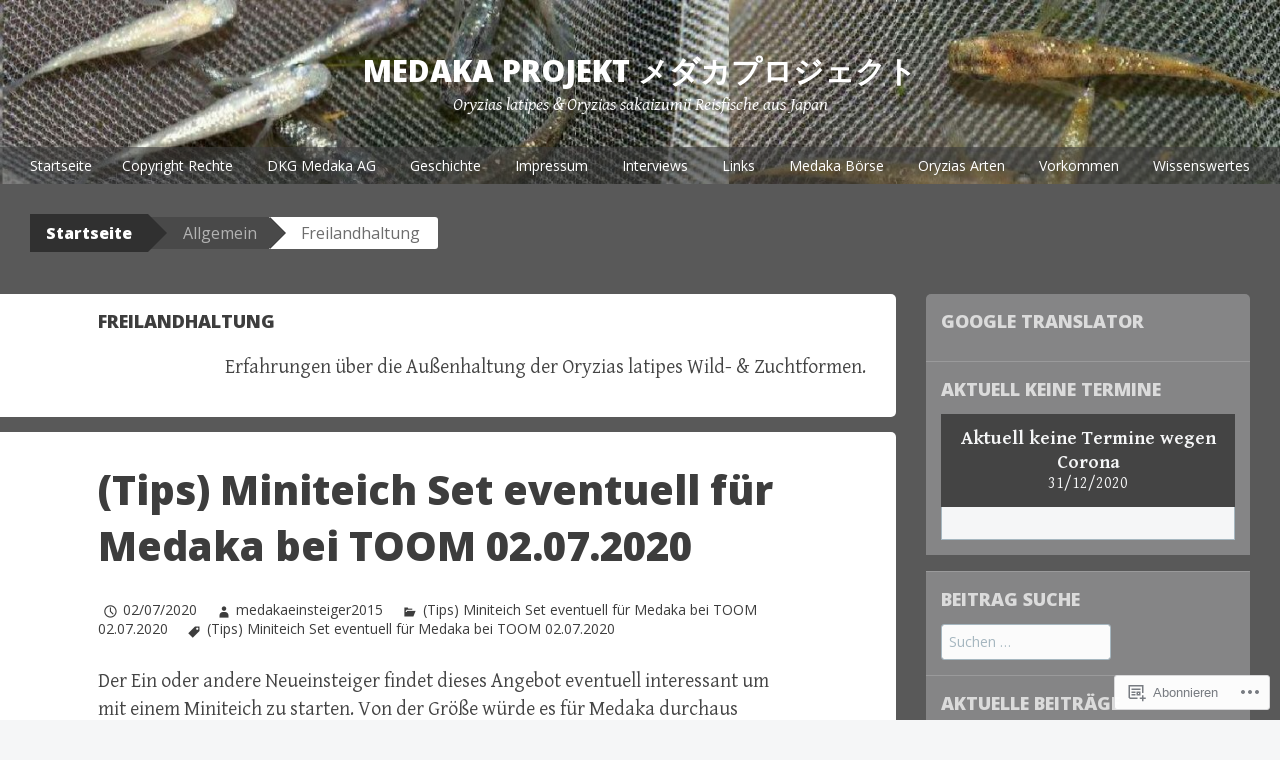

--- FILE ---
content_type: text/html; charset=UTF-8
request_url: https://medakaproject.com/category/allgemein/freilandhaltung/
body_size: 54087
content:
<!DOCTYPE html>
<html lang="de-DE">
<head>
<meta charset="UTF-8">
<meta name="viewport" content="width=device-width, initial-scale=1">
<title>Freilandhaltung | medaka projekt メダカプロジェクト</title>
<link rel="profile" href="http://gmpg.org/xfn/11">
<link rel="pingback" href="https://medakaproject.com/xmlrpc.php">
<meta name='robots' content='max-image-preview:large' />

<!-- Async WordPress.com Remote Login -->
<script id="wpcom_remote_login_js">
var wpcom_remote_login_extra_auth = '';
function wpcom_remote_login_remove_dom_node_id( element_id ) {
	var dom_node = document.getElementById( element_id );
	if ( dom_node ) { dom_node.parentNode.removeChild( dom_node ); }
}
function wpcom_remote_login_remove_dom_node_classes( class_name ) {
	var dom_nodes = document.querySelectorAll( '.' + class_name );
	for ( var i = 0; i < dom_nodes.length; i++ ) {
		dom_nodes[ i ].parentNode.removeChild( dom_nodes[ i ] );
	}
}
function wpcom_remote_login_final_cleanup() {
	wpcom_remote_login_remove_dom_node_classes( "wpcom_remote_login_msg" );
	wpcom_remote_login_remove_dom_node_id( "wpcom_remote_login_key" );
	wpcom_remote_login_remove_dom_node_id( "wpcom_remote_login_validate" );
	wpcom_remote_login_remove_dom_node_id( "wpcom_remote_login_js" );
	wpcom_remote_login_remove_dom_node_id( "wpcom_request_access_iframe" );
	wpcom_remote_login_remove_dom_node_id( "wpcom_request_access_styles" );
}

// Watch for messages back from the remote login
window.addEventListener( "message", function( e ) {
	if ( e.origin === "https://r-login.wordpress.com" ) {
		var data = {};
		try {
			data = JSON.parse( e.data );
		} catch( e ) {
			wpcom_remote_login_final_cleanup();
			return;
		}

		if ( data.msg === 'LOGIN' ) {
			// Clean up the login check iframe
			wpcom_remote_login_remove_dom_node_id( "wpcom_remote_login_key" );

			var id_regex = new RegExp( /^[0-9]+$/ );
			var token_regex = new RegExp( /^.*|.*|.*$/ );
			if (
				token_regex.test( data.token )
				&& id_regex.test( data.wpcomid )
			) {
				// We have everything we need to ask for a login
				var script = document.createElement( "script" );
				script.setAttribute( "id", "wpcom_remote_login_validate" );
				script.src = '/remote-login.php?wpcom_remote_login=validate'
					+ '&wpcomid=' + data.wpcomid
					+ '&token=' + encodeURIComponent( data.token )
					+ '&host=' + window.location.protocol
					+ '//' + window.location.hostname
					+ '&postid=22817'
					+ '&is_singular=';
				document.body.appendChild( script );
			}

			return;
		}

		// Safari ITP, not logged in, so redirect
		if ( data.msg === 'LOGIN-REDIRECT' ) {
			window.location = 'https://wordpress.com/log-in?redirect_to=' + window.location.href;
			return;
		}

		// Safari ITP, storage access failed, remove the request
		if ( data.msg === 'LOGIN-REMOVE' ) {
			var css_zap = 'html { -webkit-transition: margin-top 1s; transition: margin-top 1s; } /* 9001 */ html { margin-top: 0 !important; } * html body { margin-top: 0 !important; } @media screen and ( max-width: 782px ) { html { margin-top: 0 !important; } * html body { margin-top: 0 !important; } }';
			var style_zap = document.createElement( 'style' );
			style_zap.type = 'text/css';
			style_zap.appendChild( document.createTextNode( css_zap ) );
			document.body.appendChild( style_zap );

			var e = document.getElementById( 'wpcom_request_access_iframe' );
			e.parentNode.removeChild( e );

			document.cookie = 'wordpress_com_login_access=denied; path=/; max-age=31536000';

			return;
		}

		// Safari ITP
		if ( data.msg === 'REQUEST_ACCESS' ) {
			console.log( 'request access: safari' );

			// Check ITP iframe enable/disable knob
			if ( wpcom_remote_login_extra_auth !== 'safari_itp_iframe' ) {
				return;
			}

			// If we are in a "private window" there is no ITP.
			var private_window = false;
			try {
				var opendb = window.openDatabase( null, null, null, null );
			} catch( e ) {
				private_window = true;
			}

			if ( private_window ) {
				console.log( 'private window' );
				return;
			}

			var iframe = document.createElement( 'iframe' );
			iframe.id = 'wpcom_request_access_iframe';
			iframe.setAttribute( 'scrolling', 'no' );
			iframe.setAttribute( 'sandbox', 'allow-storage-access-by-user-activation allow-scripts allow-same-origin allow-top-navigation-by-user-activation' );
			iframe.src = 'https://r-login.wordpress.com/remote-login.php?wpcom_remote_login=request_access&origin=' + encodeURIComponent( data.origin ) + '&wpcomid=' + encodeURIComponent( data.wpcomid );

			var css = 'html { -webkit-transition: margin-top 1s; transition: margin-top 1s; } /* 9001 */ html { margin-top: 46px !important; } * html body { margin-top: 46px !important; } @media screen and ( max-width: 660px ) { html { margin-top: 71px !important; } * html body { margin-top: 71px !important; } #wpcom_request_access_iframe { display: block; height: 71px !important; } } #wpcom_request_access_iframe { border: 0px; height: 46px; position: fixed; top: 0; left: 0; width: 100%; min-width: 100%; z-index: 99999; background: #23282d; } ';

			var style = document.createElement( 'style' );
			style.type = 'text/css';
			style.id = 'wpcom_request_access_styles';
			style.appendChild( document.createTextNode( css ) );
			document.body.appendChild( style );

			document.body.appendChild( iframe );
		}

		if ( data.msg === 'DONE' ) {
			wpcom_remote_login_final_cleanup();
		}
	}
}, false );

// Inject the remote login iframe after the page has had a chance to load
// more critical resources
window.addEventListener( "DOMContentLoaded", function( e ) {
	var iframe = document.createElement( "iframe" );
	iframe.style.display = "none";
	iframe.setAttribute( "scrolling", "no" );
	iframe.setAttribute( "id", "wpcom_remote_login_key" );
	iframe.src = "https://r-login.wordpress.com/remote-login.php"
		+ "?wpcom_remote_login=key"
		+ "&origin=aHR0cHM6Ly9tZWRha2Fwcm9qZWN0LmNvbQ%3D%3D"
		+ "&wpcomid=95896626"
		+ "&time=" + Math.floor( Date.now() / 1000 );
	document.body.appendChild( iframe );
}, false );
</script>
<link rel='dns-prefetch' href='//s0.wp.com' />
<link rel='dns-prefetch' href='//fonts-api.wp.com' />
<link rel="alternate" type="application/rss+xml" title="medaka projekt メダカプロジェクト &raquo; Feed" href="https://medakaproject.com/feed/" />
<link rel="alternate" type="application/rss+xml" title="medaka projekt メダカプロジェクト &raquo; Kommentar-Feed" href="https://medakaproject.com/comments/feed/" />
<link rel="alternate" type="application/rss+xml" title="medaka projekt メダカプロジェクト &raquo; Freilandhaltung Kategorie-Feed" href="https://medakaproject.com/category/allgemein/freilandhaltung/feed/" />
	<script type="text/javascript">
		/* <![CDATA[ */
		function addLoadEvent(func) {
			var oldonload = window.onload;
			if (typeof window.onload != 'function') {
				window.onload = func;
			} else {
				window.onload = function () {
					oldonload();
					func();
				}
			}
		}
		/* ]]> */
	</script>
	<style id='wp-emoji-styles-inline-css'>

	img.wp-smiley, img.emoji {
		display: inline !important;
		border: none !important;
		box-shadow: none !important;
		height: 1em !important;
		width: 1em !important;
		margin: 0 0.07em !important;
		vertical-align: -0.1em !important;
		background: none !important;
		padding: 0 !important;
	}
/*# sourceURL=wp-emoji-styles-inline-css */
</style>
<link crossorigin='anonymous' rel='stylesheet' id='all-css-2-1' href='/wp-content/plugins/gutenberg-core/v22.2.0/build/styles/block-library/style.css?m=1764855221i&cssminify=yes' type='text/css' media='all' />
<style id='wp-block-library-inline-css'>
.has-text-align-justify {
	text-align:justify;
}
.has-text-align-justify{text-align:justify;}

/*# sourceURL=wp-block-library-inline-css */
</style><style id='global-styles-inline-css'>
:root{--wp--preset--aspect-ratio--square: 1;--wp--preset--aspect-ratio--4-3: 4/3;--wp--preset--aspect-ratio--3-4: 3/4;--wp--preset--aspect-ratio--3-2: 3/2;--wp--preset--aspect-ratio--2-3: 2/3;--wp--preset--aspect-ratio--16-9: 16/9;--wp--preset--aspect-ratio--9-16: 9/16;--wp--preset--color--black: #000000;--wp--preset--color--cyan-bluish-gray: #abb8c3;--wp--preset--color--white: #ffffff;--wp--preset--color--pale-pink: #f78da7;--wp--preset--color--vivid-red: #cf2e2e;--wp--preset--color--luminous-vivid-orange: #ff6900;--wp--preset--color--luminous-vivid-amber: #fcb900;--wp--preset--color--light-green-cyan: #7bdcb5;--wp--preset--color--vivid-green-cyan: #00d084;--wp--preset--color--pale-cyan-blue: #8ed1fc;--wp--preset--color--vivid-cyan-blue: #0693e3;--wp--preset--color--vivid-purple: #9b51e0;--wp--preset--gradient--vivid-cyan-blue-to-vivid-purple: linear-gradient(135deg,rgb(6,147,227) 0%,rgb(155,81,224) 100%);--wp--preset--gradient--light-green-cyan-to-vivid-green-cyan: linear-gradient(135deg,rgb(122,220,180) 0%,rgb(0,208,130) 100%);--wp--preset--gradient--luminous-vivid-amber-to-luminous-vivid-orange: linear-gradient(135deg,rgb(252,185,0) 0%,rgb(255,105,0) 100%);--wp--preset--gradient--luminous-vivid-orange-to-vivid-red: linear-gradient(135deg,rgb(255,105,0) 0%,rgb(207,46,46) 100%);--wp--preset--gradient--very-light-gray-to-cyan-bluish-gray: linear-gradient(135deg,rgb(238,238,238) 0%,rgb(169,184,195) 100%);--wp--preset--gradient--cool-to-warm-spectrum: linear-gradient(135deg,rgb(74,234,220) 0%,rgb(151,120,209) 20%,rgb(207,42,186) 40%,rgb(238,44,130) 60%,rgb(251,105,98) 80%,rgb(254,248,76) 100%);--wp--preset--gradient--blush-light-purple: linear-gradient(135deg,rgb(255,206,236) 0%,rgb(152,150,240) 100%);--wp--preset--gradient--blush-bordeaux: linear-gradient(135deg,rgb(254,205,165) 0%,rgb(254,45,45) 50%,rgb(107,0,62) 100%);--wp--preset--gradient--luminous-dusk: linear-gradient(135deg,rgb(255,203,112) 0%,rgb(199,81,192) 50%,rgb(65,88,208) 100%);--wp--preset--gradient--pale-ocean: linear-gradient(135deg,rgb(255,245,203) 0%,rgb(182,227,212) 50%,rgb(51,167,181) 100%);--wp--preset--gradient--electric-grass: linear-gradient(135deg,rgb(202,248,128) 0%,rgb(113,206,126) 100%);--wp--preset--gradient--midnight: linear-gradient(135deg,rgb(2,3,129) 0%,rgb(40,116,252) 100%);--wp--preset--font-size--small: 13px;--wp--preset--font-size--medium: 20px;--wp--preset--font-size--large: 36px;--wp--preset--font-size--x-large: 42px;--wp--preset--font-family--albert-sans: 'Albert Sans', sans-serif;--wp--preset--font-family--alegreya: Alegreya, serif;--wp--preset--font-family--arvo: Arvo, serif;--wp--preset--font-family--bodoni-moda: 'Bodoni Moda', serif;--wp--preset--font-family--bricolage-grotesque: 'Bricolage Grotesque', sans-serif;--wp--preset--font-family--cabin: Cabin, sans-serif;--wp--preset--font-family--chivo: Chivo, sans-serif;--wp--preset--font-family--commissioner: Commissioner, sans-serif;--wp--preset--font-family--cormorant: Cormorant, serif;--wp--preset--font-family--courier-prime: 'Courier Prime', monospace;--wp--preset--font-family--crimson-pro: 'Crimson Pro', serif;--wp--preset--font-family--dm-mono: 'DM Mono', monospace;--wp--preset--font-family--dm-sans: 'DM Sans', sans-serif;--wp--preset--font-family--dm-serif-display: 'DM Serif Display', serif;--wp--preset--font-family--domine: Domine, serif;--wp--preset--font-family--eb-garamond: 'EB Garamond', serif;--wp--preset--font-family--epilogue: Epilogue, sans-serif;--wp--preset--font-family--fahkwang: Fahkwang, sans-serif;--wp--preset--font-family--figtree: Figtree, sans-serif;--wp--preset--font-family--fira-sans: 'Fira Sans', sans-serif;--wp--preset--font-family--fjalla-one: 'Fjalla One', sans-serif;--wp--preset--font-family--fraunces: Fraunces, serif;--wp--preset--font-family--gabarito: Gabarito, system-ui;--wp--preset--font-family--ibm-plex-mono: 'IBM Plex Mono', monospace;--wp--preset--font-family--ibm-plex-sans: 'IBM Plex Sans', sans-serif;--wp--preset--font-family--ibarra-real-nova: 'Ibarra Real Nova', serif;--wp--preset--font-family--instrument-serif: 'Instrument Serif', serif;--wp--preset--font-family--inter: Inter, sans-serif;--wp--preset--font-family--josefin-sans: 'Josefin Sans', sans-serif;--wp--preset--font-family--jost: Jost, sans-serif;--wp--preset--font-family--libre-baskerville: 'Libre Baskerville', serif;--wp--preset--font-family--libre-franklin: 'Libre Franklin', sans-serif;--wp--preset--font-family--literata: Literata, serif;--wp--preset--font-family--lora: Lora, serif;--wp--preset--font-family--merriweather: Merriweather, serif;--wp--preset--font-family--montserrat: Montserrat, sans-serif;--wp--preset--font-family--newsreader: Newsreader, serif;--wp--preset--font-family--noto-sans-mono: 'Noto Sans Mono', sans-serif;--wp--preset--font-family--nunito: Nunito, sans-serif;--wp--preset--font-family--open-sans: 'Open Sans', sans-serif;--wp--preset--font-family--overpass: Overpass, sans-serif;--wp--preset--font-family--pt-serif: 'PT Serif', serif;--wp--preset--font-family--petrona: Petrona, serif;--wp--preset--font-family--piazzolla: Piazzolla, serif;--wp--preset--font-family--playfair-display: 'Playfair Display', serif;--wp--preset--font-family--plus-jakarta-sans: 'Plus Jakarta Sans', sans-serif;--wp--preset--font-family--poppins: Poppins, sans-serif;--wp--preset--font-family--raleway: Raleway, sans-serif;--wp--preset--font-family--roboto: Roboto, sans-serif;--wp--preset--font-family--roboto-slab: 'Roboto Slab', serif;--wp--preset--font-family--rubik: Rubik, sans-serif;--wp--preset--font-family--rufina: Rufina, serif;--wp--preset--font-family--sora: Sora, sans-serif;--wp--preset--font-family--source-sans-3: 'Source Sans 3', sans-serif;--wp--preset--font-family--source-serif-4: 'Source Serif 4', serif;--wp--preset--font-family--space-mono: 'Space Mono', monospace;--wp--preset--font-family--syne: Syne, sans-serif;--wp--preset--font-family--texturina: Texturina, serif;--wp--preset--font-family--urbanist: Urbanist, sans-serif;--wp--preset--font-family--work-sans: 'Work Sans', sans-serif;--wp--preset--spacing--20: 0.44rem;--wp--preset--spacing--30: 0.67rem;--wp--preset--spacing--40: 1rem;--wp--preset--spacing--50: 1.5rem;--wp--preset--spacing--60: 2.25rem;--wp--preset--spacing--70: 3.38rem;--wp--preset--spacing--80: 5.06rem;--wp--preset--shadow--natural: 6px 6px 9px rgba(0, 0, 0, 0.2);--wp--preset--shadow--deep: 12px 12px 50px rgba(0, 0, 0, 0.4);--wp--preset--shadow--sharp: 6px 6px 0px rgba(0, 0, 0, 0.2);--wp--preset--shadow--outlined: 6px 6px 0px -3px rgb(255, 255, 255), 6px 6px rgb(0, 0, 0);--wp--preset--shadow--crisp: 6px 6px 0px rgb(0, 0, 0);}:where(.is-layout-flex){gap: 0.5em;}:where(.is-layout-grid){gap: 0.5em;}body .is-layout-flex{display: flex;}.is-layout-flex{flex-wrap: wrap;align-items: center;}.is-layout-flex > :is(*, div){margin: 0;}body .is-layout-grid{display: grid;}.is-layout-grid > :is(*, div){margin: 0;}:where(.wp-block-columns.is-layout-flex){gap: 2em;}:where(.wp-block-columns.is-layout-grid){gap: 2em;}:where(.wp-block-post-template.is-layout-flex){gap: 1.25em;}:where(.wp-block-post-template.is-layout-grid){gap: 1.25em;}.has-black-color{color: var(--wp--preset--color--black) !important;}.has-cyan-bluish-gray-color{color: var(--wp--preset--color--cyan-bluish-gray) !important;}.has-white-color{color: var(--wp--preset--color--white) !important;}.has-pale-pink-color{color: var(--wp--preset--color--pale-pink) !important;}.has-vivid-red-color{color: var(--wp--preset--color--vivid-red) !important;}.has-luminous-vivid-orange-color{color: var(--wp--preset--color--luminous-vivid-orange) !important;}.has-luminous-vivid-amber-color{color: var(--wp--preset--color--luminous-vivid-amber) !important;}.has-light-green-cyan-color{color: var(--wp--preset--color--light-green-cyan) !important;}.has-vivid-green-cyan-color{color: var(--wp--preset--color--vivid-green-cyan) !important;}.has-pale-cyan-blue-color{color: var(--wp--preset--color--pale-cyan-blue) !important;}.has-vivid-cyan-blue-color{color: var(--wp--preset--color--vivid-cyan-blue) !important;}.has-vivid-purple-color{color: var(--wp--preset--color--vivid-purple) !important;}.has-black-background-color{background-color: var(--wp--preset--color--black) !important;}.has-cyan-bluish-gray-background-color{background-color: var(--wp--preset--color--cyan-bluish-gray) !important;}.has-white-background-color{background-color: var(--wp--preset--color--white) !important;}.has-pale-pink-background-color{background-color: var(--wp--preset--color--pale-pink) !important;}.has-vivid-red-background-color{background-color: var(--wp--preset--color--vivid-red) !important;}.has-luminous-vivid-orange-background-color{background-color: var(--wp--preset--color--luminous-vivid-orange) !important;}.has-luminous-vivid-amber-background-color{background-color: var(--wp--preset--color--luminous-vivid-amber) !important;}.has-light-green-cyan-background-color{background-color: var(--wp--preset--color--light-green-cyan) !important;}.has-vivid-green-cyan-background-color{background-color: var(--wp--preset--color--vivid-green-cyan) !important;}.has-pale-cyan-blue-background-color{background-color: var(--wp--preset--color--pale-cyan-blue) !important;}.has-vivid-cyan-blue-background-color{background-color: var(--wp--preset--color--vivid-cyan-blue) !important;}.has-vivid-purple-background-color{background-color: var(--wp--preset--color--vivid-purple) !important;}.has-black-border-color{border-color: var(--wp--preset--color--black) !important;}.has-cyan-bluish-gray-border-color{border-color: var(--wp--preset--color--cyan-bluish-gray) !important;}.has-white-border-color{border-color: var(--wp--preset--color--white) !important;}.has-pale-pink-border-color{border-color: var(--wp--preset--color--pale-pink) !important;}.has-vivid-red-border-color{border-color: var(--wp--preset--color--vivid-red) !important;}.has-luminous-vivid-orange-border-color{border-color: var(--wp--preset--color--luminous-vivid-orange) !important;}.has-luminous-vivid-amber-border-color{border-color: var(--wp--preset--color--luminous-vivid-amber) !important;}.has-light-green-cyan-border-color{border-color: var(--wp--preset--color--light-green-cyan) !important;}.has-vivid-green-cyan-border-color{border-color: var(--wp--preset--color--vivid-green-cyan) !important;}.has-pale-cyan-blue-border-color{border-color: var(--wp--preset--color--pale-cyan-blue) !important;}.has-vivid-cyan-blue-border-color{border-color: var(--wp--preset--color--vivid-cyan-blue) !important;}.has-vivid-purple-border-color{border-color: var(--wp--preset--color--vivid-purple) !important;}.has-vivid-cyan-blue-to-vivid-purple-gradient-background{background: var(--wp--preset--gradient--vivid-cyan-blue-to-vivid-purple) !important;}.has-light-green-cyan-to-vivid-green-cyan-gradient-background{background: var(--wp--preset--gradient--light-green-cyan-to-vivid-green-cyan) !important;}.has-luminous-vivid-amber-to-luminous-vivid-orange-gradient-background{background: var(--wp--preset--gradient--luminous-vivid-amber-to-luminous-vivid-orange) !important;}.has-luminous-vivid-orange-to-vivid-red-gradient-background{background: var(--wp--preset--gradient--luminous-vivid-orange-to-vivid-red) !important;}.has-very-light-gray-to-cyan-bluish-gray-gradient-background{background: var(--wp--preset--gradient--very-light-gray-to-cyan-bluish-gray) !important;}.has-cool-to-warm-spectrum-gradient-background{background: var(--wp--preset--gradient--cool-to-warm-spectrum) !important;}.has-blush-light-purple-gradient-background{background: var(--wp--preset--gradient--blush-light-purple) !important;}.has-blush-bordeaux-gradient-background{background: var(--wp--preset--gradient--blush-bordeaux) !important;}.has-luminous-dusk-gradient-background{background: var(--wp--preset--gradient--luminous-dusk) !important;}.has-pale-ocean-gradient-background{background: var(--wp--preset--gradient--pale-ocean) !important;}.has-electric-grass-gradient-background{background: var(--wp--preset--gradient--electric-grass) !important;}.has-midnight-gradient-background{background: var(--wp--preset--gradient--midnight) !important;}.has-small-font-size{font-size: var(--wp--preset--font-size--small) !important;}.has-medium-font-size{font-size: var(--wp--preset--font-size--medium) !important;}.has-large-font-size{font-size: var(--wp--preset--font-size--large) !important;}.has-x-large-font-size{font-size: var(--wp--preset--font-size--x-large) !important;}.has-albert-sans-font-family{font-family: var(--wp--preset--font-family--albert-sans) !important;}.has-alegreya-font-family{font-family: var(--wp--preset--font-family--alegreya) !important;}.has-arvo-font-family{font-family: var(--wp--preset--font-family--arvo) !important;}.has-bodoni-moda-font-family{font-family: var(--wp--preset--font-family--bodoni-moda) !important;}.has-bricolage-grotesque-font-family{font-family: var(--wp--preset--font-family--bricolage-grotesque) !important;}.has-cabin-font-family{font-family: var(--wp--preset--font-family--cabin) !important;}.has-chivo-font-family{font-family: var(--wp--preset--font-family--chivo) !important;}.has-commissioner-font-family{font-family: var(--wp--preset--font-family--commissioner) !important;}.has-cormorant-font-family{font-family: var(--wp--preset--font-family--cormorant) !important;}.has-courier-prime-font-family{font-family: var(--wp--preset--font-family--courier-prime) !important;}.has-crimson-pro-font-family{font-family: var(--wp--preset--font-family--crimson-pro) !important;}.has-dm-mono-font-family{font-family: var(--wp--preset--font-family--dm-mono) !important;}.has-dm-sans-font-family{font-family: var(--wp--preset--font-family--dm-sans) !important;}.has-dm-serif-display-font-family{font-family: var(--wp--preset--font-family--dm-serif-display) !important;}.has-domine-font-family{font-family: var(--wp--preset--font-family--domine) !important;}.has-eb-garamond-font-family{font-family: var(--wp--preset--font-family--eb-garamond) !important;}.has-epilogue-font-family{font-family: var(--wp--preset--font-family--epilogue) !important;}.has-fahkwang-font-family{font-family: var(--wp--preset--font-family--fahkwang) !important;}.has-figtree-font-family{font-family: var(--wp--preset--font-family--figtree) !important;}.has-fira-sans-font-family{font-family: var(--wp--preset--font-family--fira-sans) !important;}.has-fjalla-one-font-family{font-family: var(--wp--preset--font-family--fjalla-one) !important;}.has-fraunces-font-family{font-family: var(--wp--preset--font-family--fraunces) !important;}.has-gabarito-font-family{font-family: var(--wp--preset--font-family--gabarito) !important;}.has-ibm-plex-mono-font-family{font-family: var(--wp--preset--font-family--ibm-plex-mono) !important;}.has-ibm-plex-sans-font-family{font-family: var(--wp--preset--font-family--ibm-plex-sans) !important;}.has-ibarra-real-nova-font-family{font-family: var(--wp--preset--font-family--ibarra-real-nova) !important;}.has-instrument-serif-font-family{font-family: var(--wp--preset--font-family--instrument-serif) !important;}.has-inter-font-family{font-family: var(--wp--preset--font-family--inter) !important;}.has-josefin-sans-font-family{font-family: var(--wp--preset--font-family--josefin-sans) !important;}.has-jost-font-family{font-family: var(--wp--preset--font-family--jost) !important;}.has-libre-baskerville-font-family{font-family: var(--wp--preset--font-family--libre-baskerville) !important;}.has-libre-franklin-font-family{font-family: var(--wp--preset--font-family--libre-franklin) !important;}.has-literata-font-family{font-family: var(--wp--preset--font-family--literata) !important;}.has-lora-font-family{font-family: var(--wp--preset--font-family--lora) !important;}.has-merriweather-font-family{font-family: var(--wp--preset--font-family--merriweather) !important;}.has-montserrat-font-family{font-family: var(--wp--preset--font-family--montserrat) !important;}.has-newsreader-font-family{font-family: var(--wp--preset--font-family--newsreader) !important;}.has-noto-sans-mono-font-family{font-family: var(--wp--preset--font-family--noto-sans-mono) !important;}.has-nunito-font-family{font-family: var(--wp--preset--font-family--nunito) !important;}.has-open-sans-font-family{font-family: var(--wp--preset--font-family--open-sans) !important;}.has-overpass-font-family{font-family: var(--wp--preset--font-family--overpass) !important;}.has-pt-serif-font-family{font-family: var(--wp--preset--font-family--pt-serif) !important;}.has-petrona-font-family{font-family: var(--wp--preset--font-family--petrona) !important;}.has-piazzolla-font-family{font-family: var(--wp--preset--font-family--piazzolla) !important;}.has-playfair-display-font-family{font-family: var(--wp--preset--font-family--playfair-display) !important;}.has-plus-jakarta-sans-font-family{font-family: var(--wp--preset--font-family--plus-jakarta-sans) !important;}.has-poppins-font-family{font-family: var(--wp--preset--font-family--poppins) !important;}.has-raleway-font-family{font-family: var(--wp--preset--font-family--raleway) !important;}.has-roboto-font-family{font-family: var(--wp--preset--font-family--roboto) !important;}.has-roboto-slab-font-family{font-family: var(--wp--preset--font-family--roboto-slab) !important;}.has-rubik-font-family{font-family: var(--wp--preset--font-family--rubik) !important;}.has-rufina-font-family{font-family: var(--wp--preset--font-family--rufina) !important;}.has-sora-font-family{font-family: var(--wp--preset--font-family--sora) !important;}.has-source-sans-3-font-family{font-family: var(--wp--preset--font-family--source-sans-3) !important;}.has-source-serif-4-font-family{font-family: var(--wp--preset--font-family--source-serif-4) !important;}.has-space-mono-font-family{font-family: var(--wp--preset--font-family--space-mono) !important;}.has-syne-font-family{font-family: var(--wp--preset--font-family--syne) !important;}.has-texturina-font-family{font-family: var(--wp--preset--font-family--texturina) !important;}.has-urbanist-font-family{font-family: var(--wp--preset--font-family--urbanist) !important;}.has-work-sans-font-family{font-family: var(--wp--preset--font-family--work-sans) !important;}
/*# sourceURL=global-styles-inline-css */
</style>

<style id='classic-theme-styles-inline-css'>
/*! This file is auto-generated */
.wp-block-button__link{color:#fff;background-color:#32373c;border-radius:9999px;box-shadow:none;text-decoration:none;padding:calc(.667em + 2px) calc(1.333em + 2px);font-size:1.125em}.wp-block-file__button{background:#32373c;color:#fff;text-decoration:none}
/*# sourceURL=/wp-includes/css/classic-themes.min.css */
</style>
<link crossorigin='anonymous' rel='stylesheet' id='all-css-4-1' href='/_static/??-eJx9jt0KwjAMRl/INOwH3Y34LGsXZrVZQ9Nu+PZWhCkI3uTicM5HcBNwccm0ZJRQZr8oumhDdHfF1jSDaUA9SyBItJoeJ695N0DzI5Bxqgf8GuICn61ElbOM+WUwTX6kQFy1f9kmtQFrJZEq1Mu+MORrDfWne2OUYtH6GWyKlSTcf7vwuTn1/dAdu7a7PQFnzlim&cssminify=yes' type='text/css' media='all' />
<link rel='stylesheet' id='big-brother-gentium-css' href='https://fonts-api.wp.com/css?family=Gentium+Basic%3A400%2C700%2C400italic%2C700italic&#038;subset=latin%2Clatin-ext&#038;ver=6.9-RC2-61304' media='all' />
<link rel='stylesheet' id='big-brother-open-sans-css' href='https://fonts-api.wp.com/css?family=Open+Sans%3A400%2C800&#038;subset=latin%2Clatin-ext&#038;ver=6.9-RC2-61304' media='all' />
<link crossorigin='anonymous' rel='stylesheet' id='all-css-8-1' href='/_static/??/wp-content/mu-plugins/jetpack-plugin/moon/_inc/genericons/genericons/genericons.css,/wp-content/themes/pub/big-brother/inc/style-wpcom.css?m=1753284714j&cssminify=yes' type='text/css' media='all' />
<style id='jetpack_facebook_likebox-inline-css'>
.widget_facebook_likebox {
	overflow: hidden;
}

/*# sourceURL=/wp-content/mu-plugins/jetpack-plugin/moon/modules/widgets/facebook-likebox/style.css */
</style>
<link crossorigin='anonymous' rel='stylesheet' id='all-css-10-1' href='/_static/??-eJzTLy/QTc7PK0nNK9HPLdUtyClNz8wr1i9KTcrJTwcy0/WTi5G5ekCujj52Temp+bo5+cmJJZn5eSgc3bScxMwikFb7XFtDE1NLExMLc0OTLACohS2q&cssminify=yes' type='text/css' media='all' />
<link crossorigin='anonymous' rel='stylesheet' id='print-css-11-1' href='/wp-content/mu-plugins/global-print/global-print.css?m=1465851035i&cssminify=yes' type='text/css' media='print' />
<style id='jetpack-global-styles-frontend-style-inline-css'>
:root { --font-headings: unset; --font-base: unset; --font-headings-default: -apple-system,BlinkMacSystemFont,"Segoe UI",Roboto,Oxygen-Sans,Ubuntu,Cantarell,"Helvetica Neue",sans-serif; --font-base-default: -apple-system,BlinkMacSystemFont,"Segoe UI",Roboto,Oxygen-Sans,Ubuntu,Cantarell,"Helvetica Neue",sans-serif;}
/*# sourceURL=jetpack-global-styles-frontend-style-inline-css */
</style>
<link crossorigin='anonymous' rel='stylesheet' id='all-css-14-1' href='/_static/??/wp-content/themes/h4/global.css,/wp-content/mu-plugins/widgets/css/widget-grid-and-list.css?m=1459448823j&cssminify=yes' type='text/css' media='all' />
<script type="text/javascript" id="wpcom-actionbar-placeholder-js-extra">
/* <![CDATA[ */
var actionbardata = {"siteID":"95896626","postID":"0","siteURL":"https://medakaproject.com","xhrURL":"https://medakaproject.com/wp-admin/admin-ajax.php","nonce":"2b992cfbfc","isLoggedIn":"","statusMessage":"","subsEmailDefault":"instantly","proxyScriptUrl":"https://s0.wp.com/wp-content/js/wpcom-proxy-request.js?m=1513050504i&amp;ver=20211021","i18n":{"followedText":"Neue Beitr\u00e4ge von dieser Website erscheinen nun in deinem \u003Ca href=\"https://wordpress.com/reader\"\u003EReader\u003C/a\u003E","foldBar":"Diese Leiste einklappen","unfoldBar":"Diese Leiste aufklappen","shortLinkCopied":"Kurzlink in Zwischenablage kopiert"}};
//# sourceURL=wpcom-actionbar-placeholder-js-extra
/* ]]> */
</script>
<script type="text/javascript" id="jetpack-mu-wpcom-settings-js-before">
/* <![CDATA[ */
var JETPACK_MU_WPCOM_SETTINGS = {"assetsUrl":"https://s0.wp.com/wp-content/mu-plugins/jetpack-mu-wpcom-plugin/moon/jetpack_vendor/automattic/jetpack-mu-wpcom/src/build/"};
//# sourceURL=jetpack-mu-wpcom-settings-js-before
/* ]]> */
</script>
<script crossorigin='anonymous' type='text/javascript'  src='/wp-content/js/rlt-proxy.js?m=1720530689i'></script>
<script type="text/javascript" id="rlt-proxy-js-after">
/* <![CDATA[ */
	rltInitialize( {"token":null,"iframeOrigins":["https:\/\/widgets.wp.com"]} );
//# sourceURL=rlt-proxy-js-after
/* ]]> */
</script>
<link rel="EditURI" type="application/rsd+xml" title="RSD" href="https://medakaproject.wordpress.com/xmlrpc.php?rsd" />
<meta name="generator" content="WordPress.com" />

<!-- Jetpack Open Graph Tags -->
<meta property="og:type" content="website" />
<meta property="og:title" content="Freilandhaltung &#8211; medaka projekt メダカプロジェクト" />
<meta property="og:url" content="https://medakaproject.com/category/allgemein/freilandhaltung/" />
<meta property="og:description" content="Erfahrungen über die Außenhaltung der Oryzias latipes Wild- &amp; Zuchtformen." />
<meta property="og:site_name" content="medaka projekt メダカプロジェクト" />
<meta property="og:image" content="https://s0.wp.com/i/blank.jpg?m=1383295312i" />
<meta property="og:image:width" content="200" />
<meta property="og:image:height" content="200" />
<meta property="og:image:alt" content="" />
<meta property="og:locale" content="de_DE" />

<!-- End Jetpack Open Graph Tags -->
<link rel="shortcut icon" type="image/x-icon" href="https://s0.wp.com/i/favicon.ico?m=1713425267i" sizes="16x16 24x24 32x32 48x48" />
<link rel="icon" type="image/x-icon" href="https://s0.wp.com/i/favicon.ico?m=1713425267i" sizes="16x16 24x24 32x32 48x48" />
<link rel="apple-touch-icon" href="https://s0.wp.com/i/webclip.png?m=1713868326i" />
<link rel='openid.server' href='https://medakaproject.com/?openidserver=1' />
<link rel='openid.delegate' href='https://medakaproject.com/' />
<link rel="search" type="application/opensearchdescription+xml" href="https://medakaproject.com/osd.xml" title="medaka projekt メダカプロジェクト" />
<link rel="search" type="application/opensearchdescription+xml" href="https://s1.wp.com/opensearch.xml" title="WordPress.com" />
<meta name="theme-color" content="#595959" />
<style type="text/css">.recentcomments a{display:inline !important;padding:0 !important;margin:0 !important;}</style>		<style type="text/css">
			.recentcomments a {
				display: inline !important;
				padding: 0 !important;
				margin: 0 !important;
			}

			table.recentcommentsavatartop img.avatar, table.recentcommentsavatarend img.avatar {
				border: 0px;
				margin: 0;
			}

			table.recentcommentsavatartop a, table.recentcommentsavatarend a {
				border: 0px !important;
				background-color: transparent !important;
			}

			td.recentcommentsavatarend, td.recentcommentsavatartop {
				padding: 0px 0px 1px 0px;
				margin: 0px;
			}

			td.recentcommentstextend {
				border: none !important;
				padding: 0px 0px 2px 10px;
			}

			.rtl td.recentcommentstextend {
				padding: 0px 10px 2px 0px;
			}

			td.recentcommentstexttop {
				border: none;
				padding: 0px 0px 0px 10px;
			}

			.rtl td.recentcommentstexttop {
				padding: 0px 10px 0px 0px;
			}
		</style>
		<style>
.milestone-widget {
	--milestone-text-color: #444444;
	--milestone-bg-color: #f5f6f7;
	--milestone-border-color:#a6b7c0;
}
</style>
		<meta name="description" content="Erfahrungen über die Außenhaltung der Oryzias latipes Wild- &amp; Zuchtformen." />
<style type="text/css" id="custom-background-css">
body.custom-background { background-color: #595959; }
</style>
	<style type="text/css" id="custom-colors-css">
	@media screen and ( max-width: 767px ) {
		.breadcrumbs-root,
		.breadcrumbs-root:visited,
		.breadcrumbs-ancestor {
			background-color: transparent !important;
			color: inherit !important;
		}
	}
	@media screen and ( max-width: 959px ) {
		.main-navigation ul ul,
		.main-navigation ul ul li,
		.main-navigation li:hover,
		.main-navigation li:hover a {
			background-color: transparent !important;
			color: #fff !important;
		}
	}
body { color: #444444;}
.widget { color: #DBDBDB;}
.widget-title { color: #DBDBDB;}
.widget, .site-footer { background-color: #eaecee;}
.widget, .site-footer { background-color: rgba( 234, 236, 238, 0.3 );}
.widget { border-top-color: #eaecee;}
.widget { border-top-color: rgba( 234, 236, 238, 0.2 );}
.site-title a,.site-title a:visited, .site-description { color: #FFFFFF;}
::selection, :selection { color: #FFFFFF;}
.breadcrumbs-root, .breadcrumbs-root:visited { color: #FFFFFF;}
.main-navigation ul ul li, .main-navigation li:hover { background-color: #ffffff;}
.menu-toggle { color: #FFFFFF;}
.breadcrumbs-current { color: #6D6D6D;}
.site-footer, .site-info { color: #E2EEF7;}
.nav-previous a, .nav-next a,.nav-previous a:visited, .nav-next a:visited,.nav-previous a:hover, .nav-next a:hover { color: #FFFFFF;}
.main-navigation a, .main-navigation a:visited { color: #FFFFFF;}
button:hover, html input[type="button"]:hover, input[type="reset"]:hover, input[type="submit"]:hover, .button:hover, button, html input[type="button"], input[type="reset"], input[type="submit"], .button, .button:visited, #infinite-handle span, #infinite-handle span:hover { color: #FFFFFF;}
body, #infinite-footer { background-color: #595959;}
.entry-title a { color: #3D3D3D;}
.custom-background .site-footer { border-color: #3d3d3d;}
::selection, :selection { background-color: #3d3d3d;}
.nav-previous a, .nav-next a { background-color: #3d3d3d;}
.main-navigation li:hover a, .main-navigation li:hover a:visited { color: #3D3D3D;}
.breadcrumbs-ancestor a,.breadcrumbs-ancestor a:visited { color: #B2B2B2;}
a, a:visited, .comment-metadata .comment-edit-link, .comment-metadata .comment-edit-link:visited { color: #3D3D3D;}
.widget a, .widget a:visited, .widget a:hover, .widget a:focus, .widget a:active { color: #DBDBDB;}
a:hover, a:focus, a:active { color: #3D3D3D;}
.site-footer a, .site-footer a:visited, .site-footer a:hover,.site-footer a:focus,.site-footer a:active { color: #DBDBDB;}
.main-navigation { background-color: #303030;}
.main-navigation.has-header { background-color: #3d3d3d;}
.main-navigation.has-header { background-color: rgba( 61, 61, 61, 0.6 );}
.menu-toggle, .main-navigation.toggled > div > ul { background-color: #303030;}
.breadcrumbs-ancestor a:before, .breadcrumbs-ancestor.cat-parents .sep:before { border-left-color: #353535;}
.breadcrumbs-root, .breadcrumbs-root:visited { background-color: #303030;}
.breadcrumbs-root:before { border-left-color: #303030;}
.main-navigation ul li a { border-bottom-color: #383838;}
.main-navigation.toggled > div > ul { border-top-color: #383838;}
.page-title { color: #3D3D3D;}
.site-header { background-color: #383838;}
blockquote { border-color: #303030;}
button, html input[type="button"], input[type="reset"], input[type="submit"], .button, .button:visited, #infinite-handle span { background-color: #383838;}
.breadcrumbs-ancestor { background-color: #494949;}
.breadcrumbs-ancestor a:after, .breadcrumbs-ancestor.cat-parents .sep:after { border-left-color: #494949;}
.main-navigation ul ul { border-color: #3d3d3d;}
.main-navigation ul ul { border-color: rgba( 61, 61, 61, 0.5 );}
.main-navigation ul ul li, .main-navigation li:hover a { background-color: #3d3d3d;}
.main-navigation ul ul li, .main-navigation li:hover a { background-color: rgba( 61, 61, 61, 0.3 );}
button:hover, html input[type="button"]:hover, input[type="reset"]:hover, input[type="submit"]:hover, .button:hover { background-color: #424242;}
</style>

<link crossorigin='anonymous' rel='stylesheet' id='all-css-0-3' href='/_static/??-eJydkcFuQkEIRX+oI7GmNV00/RQzMkTRASYD897v9zXaGtON7Y57IYdLgLklNA3SABmp1XFgdThRtIznqwYxU9ixIuyr4dnBZ27UV+j+BI8TxMqo5IC523CqP0PfxiPAxZobmtyRr83dRFqsQx5hkiMYbytqdmdMcSShdKS65IfCHtDJm6nzRGniQua/nf8eOnM5UDgILypM6ValS++v5MsTBtcCPvaOnVvwkvVerYT1i/wh7+vty+Zt+7pZP58+AUA5vBc=&cssminify=yes' type='text/css' media='all' />
</head>

<body class="archive category category-freilandhaltung category-3758048 custom-background wp-theme-pubbig-brother customizer-styles-applied group-blog jetpack-reblog-enabled custom-colors">
<div id="page" class="hfeed site">
	<a class="skip-link screen-reader-text" href="#content">Zum Inhalt springen</a>
		<header id="masthead" class="site-header clearfix" role="banner">
								<div class="header-image" style="background-image: url(https://medakaproject.files.wordpress.com/2018/09/cropped-studio_20180902_0519561.jpg); "></div>
				<div class="site-branding has-header">
			<a href="https://medakaproject.com/" class="site-logo-link" rel="home" itemprop="url"></a>			<h1 class="site-title"><a href="https://medakaproject.com/" rel="home">medaka projekt メダカプロジェクト</a></h1>
			<h2 class="site-description">Oryzias latipes &amp; Oryzias sakaizumii   Reisfische aus Japan</h2>
		</div>

		<nav id="site-navigation" class="main-navigation nav-horizontal has-header" role="navigation">
			<button class="menu-toggle" aria-controls="primary-menu" aria-expanded="false">Menü</button>
			<div id="primary-menu" class="menu"><ul>
<li ><a href="https://medakaproject.com/">Startseite</a></li><li class="page_item page-item-163"><a href="https://medakaproject.com/copyright-rechte/">Copyright Rechte</a></li>
<li class="page_item page-item-21335"><a href="https://medakaproject.com/dkg-medaka-ag/">DKG Medaka AG</a></li>
<li class="page_item page-item-4"><a href="https://medakaproject.com/geschichte/">Geschichte</a></li>
<li class="page_item page-item-8 page_item_has_children"><a href="https://medakaproject.com/impressum/">Impressum</a>
<ul class='children'>
	<li class="page_item page-item-418"><a href="https://medakaproject.com/impressum/disclaimer/">Disclaimer</a></li>
</ul>
</li>
<li class="page_item page-item-360 page_item_has_children"><a href="https://medakaproject.com/interviews/">Interviews</a>
<ul class='children'>
	<li class="page_item page-item-20710"><a href="https://medakaproject.com/interviews/deutschland/">Deutschland</a></li>
	<li class="page_item page-item-20712"><a href="https://medakaproject.com/interviews/italien/">Italien</a></li>
	<li class="page_item page-item-20716"><a href="https://medakaproject.com/interviews/japan/">Japan</a></li>
	<li class="page_item page-item-20714"><a href="https://medakaproject.com/interviews/oesterreich/">Österreich</a></li>
</ul>
</li>
<li class="page_item page-item-6 page_item_has_children"><a href="https://medakaproject.com/links/">Links</a>
<ul class='children'>
	<li class="page_item page-item-1269 page_item_has_children"><a href="https://medakaproject.com/links/deutschland/">Deutschland</a>
	<ul class='children'>
		<li class="page_item page-item-1676"><a href="https://medakaproject.com/links/deutschland/deutsche-zuechter/">deutsche Züchter</a></li>
	</ul>
</li>
	<li class="page_item page-item-356 page_item_has_children"><a href="https://medakaproject.com/links/facebook/">Facebook</a>
	<ul class='children'>
		<li class="page_item page-item-361"><a href="https://medakaproject.com/links/facebook/deutschland/">Deutschland</a></li>
		<li class="page_item page-item-552"><a href="https://medakaproject.com/links/facebook/hongkong/">Hongkong</a></li>
		<li class="page_item page-item-363"><a href="https://medakaproject.com/links/facebook/italien/">Italien</a></li>
		<li class="page_item page-item-358"><a href="https://medakaproject.com/links/facebook/japan/">Japan</a></li>
	</ul>
</li>
	<li class="page_item page-item-20941 page_item_has_children"><a href="https://medakaproject.com/links/italien-3/">Italien</a>
	<ul class='children'>
		<li class="page_item page-item-20948"><a href="https://medakaproject.com/links/italien-3/italienische-zuechter/">italienische Züchter</a></li>
	</ul>
</li>
	<li class="page_item page-item-266"><a href="https://medakaproject.com/links/italien/">Japan</a></li>
	<li class="page_item page-item-20946 page_item_has_children"><a href="https://medakaproject.com/links/oesterreich-2/">Österreich</a>
	<ul class='children'>
		<li class="page_item page-item-20950"><a href="https://medakaproject.com/links/oesterreich-2/zuechter-oesterreich/">Züchter Österreich</a></li>
	</ul>
</li>
</ul>
</li>
<li class="page_item page-item-121 page_item_has_children"><a href="https://medakaproject.com/medaka-boerse/">Medaka Börse</a>
<ul class='children'>
	<li class="page_item page-item-123"><a href="https://medakaproject.com/medaka-boerse/angebote/">Angebote</a></li>
	<li class="page_item page-item-125"><a href="https://medakaproject.com/medaka-boerse/gesuche/">Gesuche</a></li>
</ul>
</li>
<li class="page_item page-item-1122 page_item_has_children"><a href="https://medakaproject.com/oryzias-arten/">Oryzias Arten</a>
<ul class='children'>
	<li class="page_item page-item-1150"><a href="https://medakaproject.com/oryzias-arten/oryzias-arten-in-hongkong-china/">Oryzias Arten in Hongkong&nbsp;(China)</a></li>
	<li class="page_item page-item-1152"><a href="https://medakaproject.com/oryzias-arten/oryzias-arten-in-thailand/">Oryzias Arten in&nbsp;Thailand</a></li>
	<li class="page_item page-item-1181"><a href="https://medakaproject.com/oryzias-arten/oryzias-arten-indien/">Oryzias Arten Indien</a></li>
	<li class="page_item page-item-1158"><a href="https://medakaproject.com/oryzias-arten/oryzias-arten-indonesien/">Oryzias Arten Indonesien</a></li>
	<li class="page_item page-item-1155"><a href="https://medakaproject.com/oryzias-arten/oryzias-arten-philippinen/">Oryzias Arten Philippinen</a></li>
	<li class="page_item page-item-1130"><a href="https://medakaproject.com/oryzias-arten/oryzias-arten-sulawesi/">Oryzias Arten Sulawesi</a></li>
	<li class="page_item page-item-1148"><a href="https://medakaproject.com/oryzias-arten/oryzias-arten-vietnam/">Oryzias Arten Vietnam</a></li>
</ul>
</li>
<li class="page_item page-item-260 page_item_has_children"><a href="https://medakaproject.com/vorkommen/">Vorkommen</a>
<ul class='children'>
	<li class="page_item page-item-776"><a href="https://medakaproject.com/vorkommen/taiwan/">China</a></li>
	<li class="page_item page-item-772 page_item_has_children"><a href="https://medakaproject.com/vorkommen/japan/">Japan</a>
	<ul class='children'>
		<li class="page_item page-item-412"><a href="https://medakaproject.com/vorkommen/japan/o-latipes-hybrid-wild-populationen-japan/">O. latipes (Hybrid) Wild Populationen&nbsp;(Japan)</a></li>
		<li class="page_item page-item-344"><a href="https://medakaproject.com/vorkommen/japan/o-latipes-wild-populationen/">O. latipes Wild Populationen&nbsp;(Japan)</a></li>
		<li class="page_item page-item-420"><a href="https://medakaproject.com/vorkommen/japan/oryzias-sakaizumii-wild-populationen-in-japan/">Oryzias sakaizumii Wild Populationen in&nbsp;Japan</a></li>
	</ul>
</li>
	<li class="page_item page-item-774"><a href="https://medakaproject.com/vorkommen/korea/">Korea</a></li>
	<li class="page_item page-item-779"><a href="https://medakaproject.com/vorkommen/taiwan-2/">Taiwan</a></li>
</ul>
</li>
<li class="page_item page-item-332 page_item_has_children"><a href="https://medakaproject.com/wissenswertes/">Wissenswertes</a>
<ul class='children'>
	<li class="page_item page-item-568"><a href="https://medakaproject.com/wissenswertes/interessantes/">Interessantes</a></li>
	<li class="page_item page-item-334"><a href="https://medakaproject.com/wissenswertes/zuchtformen/">Zuchtformen</a></li>
</ul>
</li>
</ul></div>
		</nav><!-- #site-navigation -->
	</header><!-- #masthead -->

	<div id="content" class="site-content clearfix">
			<div class="breadcrumbs">
			<a class="breadcrumbs-root" href="https://medakaproject.com/">Startseite</a><span class="breadcrumbs-ancestor cat-parents"><a href="https://medakaproject.com/category/allgemein/">Allgemein</a><span class="sep"></span></span><span class="breadcrumbs-current">Freilandhaltung</span>		</div>
		<section class="primary content-area">
		<main id="main" class="site-main" role="main">

		
			<header class="page-header">
				<h1 class="page-title">
					Freilandhaltung				</h1>
				<div class="taxonomy-description"><p>Erfahrungen über die Außenhaltung der Oryzias latipes Wild- &amp; Zuchtformen.</p>
</div>			</header><!-- .page-header -->

						
				
<div class="article-wrapper">
	<article id="post-22817" class="post-22817 post type-post status-publish format-standard hentry category-tips-miniteich-set-eventuell-fuer-medaka-bei-toom-02-07-2020 tag-tips-miniteich-set-eventuell-fuer-medaka-bei-toom-02-07-2020">
		<header class="entry-header">
					<h1 class="entry-title"><a href="https://medakaproject.com/2020/07/02/tips-miniteich-set-eventuell-fuer-medaka-bei-toom-02-07-2020/" rel="bookmark">(Tips) Miniteich Set eventuell für Medaka bei TOOM&nbsp;02.07.2020</a></h1>
								<div class="entry-meta">
								<span class="posted-on"><a href="https://medakaproject.com/2020/07/02/tips-miniteich-set-eventuell-fuer-medaka-bei-toom-02-07-2020/" rel="bookmark"><time class="entry-date published" datetime="2020-07-02T22:39:23+02:00">02/07/2020</time></a></span> <span class="byline"><span class="author vcard"><a class="url fn n" href="https://medakaproject.com/author/medakaeinsteiger2015/">medakaeinsteiger2015</a></span></span>
															<span class="entry-categories"><a href="https://medakaproject.com/category/allgemein/freilandhaltung/tips-miniteich-set-eventuell-fuer-medaka-bei-toom-02-07-2020/" rel="category tag">(Tips) Miniteich Set eventuell für Medaka bei TOOM 02.07.2020</a></span>					
					<span class="entry-tags"><a href="https://medakaproject.com/tag/tips-miniteich-set-eventuell-fuer-medaka-bei-toom-02-07-2020/" rel="tag">(Tips) Miniteich Set eventuell für Medaka bei TOOM 02.07.2020</a></span>							</div><!-- .entry-meta -->
					</header><!-- .entry-header -->

				<div class="entry-content">
			<p>Der Ein oder andere Neueinsteiger findet dieses Angebot eventuell interessant um mit einem Miniteich zu starten. Von der Größe würde es für Medaka durchaus passen. Also wer einen größeren Toom Markt in der Nähe hat, der eventuell eine Gartenabteilung besitzt kann ja einmal vorbei schauen ob ihm das Set gefällt! Es gibt das Set wohl auch in Braun!</p>
<p><a href="https://toom.de/p/miniteich-set-mit-4-pflanzen-und-teichkiste-natur-45-x-60-cm/2902627?bbo=1&amp;fbclid=IwAR218rv52lvAWA64dFaIaxBu0k1whzV-r-OXjgaip5KUmLEIsZP6ps-PMJ0&amp;utm_campaign=rd_conv_c_dynret&amp;utm_medium=social&amp;utm_source=facebook" target="_blank" rel="noopener"><em><strong>Link zum Online Angebot</strong></em></a></p>
<h3 class="a-headline a-headline--kilo-bold">Beschreibung</h3>
<ul class="a-list l-space-top-s l-space-bottom-s">
<li class="a-list-item">dekorative Kiste aus naturfarbenem Holz</li>
<li class="a-list-item">mit vier winterharten Wasserpflanzen bestückt (Pflanzen können abweichen)</li>
<li class="a-list-item">besonders für Balkon und Terrasse geeignet</li>
<li class="a-list-item">für sonnige und halbschattige Standorte</li>
<li class="a-list-item">Zusammenstellung je nach Verfügbarkeit und Ja</li>
<li>Format 45 cm x 60 cm lt. Toom</li>
</ul>
<figure data-shortcode="caption" id="attachment_22819" aria-describedby="caption-attachment-22819" style="width: 700px" class="wp-caption aligncenter"><a href="https://medakaproject.com/wp-content/uploads/2020/07/teich.png"><img data-attachment-id="22819" data-permalink="https://medakaproject.com/2020/07/02/tips-miniteich-set-eventuell-fuer-medaka-bei-toom-02-07-2020/teich-3/#main" data-orig-file="https://medakaproject.com/wp-content/uploads/2020/07/teich.png" data-orig-size="2000,2000" data-comments-opened="1" data-image-meta="{&quot;aperture&quot;:&quot;0&quot;,&quot;credit&quot;:&quot;&quot;,&quot;camera&quot;:&quot;&quot;,&quot;caption&quot;:&quot;&quot;,&quot;created_timestamp&quot;:&quot;0&quot;,&quot;copyright&quot;:&quot;&quot;,&quot;focal_length&quot;:&quot;0&quot;,&quot;iso&quot;:&quot;0&quot;,&quot;shutter_speed&quot;:&quot;0&quot;,&quot;title&quot;:&quot;&quot;,&quot;orientation&quot;:&quot;0&quot;}" data-image-title="teich" data-image-description="" data-image-caption="" data-medium-file="https://medakaproject.com/wp-content/uploads/2020/07/teich.png?w=300" data-large-file="https://medakaproject.com/wp-content/uploads/2020/07/teich.png?w=700" class="wp-image-22819 size-full" src="https://medakaproject.com/wp-content/uploads/2020/07/teich.png?w=700&#038;h=700" alt="" width="700" height="700" srcset="https://medakaproject.com/wp-content/uploads/2020/07/teich.png?w=700&amp;h=700 700w, https://medakaproject.com/wp-content/uploads/2020/07/teich.png?w=1400&amp;h=1400 1400w, https://medakaproject.com/wp-content/uploads/2020/07/teich.png?w=150&amp;h=150 150w, https://medakaproject.com/wp-content/uploads/2020/07/teich.png?w=300&amp;h=300 300w, https://medakaproject.com/wp-content/uploads/2020/07/teich.png?w=768&amp;h=768 768w, https://medakaproject.com/wp-content/uploads/2020/07/teich.png?w=1024&amp;h=1024 1024w" sizes="(max-width: 700px) 100vw, 700px" /></a><figcaption id="caption-attachment-22819" class="wp-caption-text">Miniteich Set aus dem Online Prospekt vom Toom Markt</figcaption></figure>
					</div><!-- .entry-content -->
		
		<footer class="entry-meta">
						<span class="comments-link"><a href="https://medakaproject.com/2020/07/02/tips-miniteich-set-eventuell-fuer-medaka-bei-toom-02-07-2020/#respond">Hinterlasse einen Kommentar</a></span>
			
					</footer><!-- .entry-meta -->
	</article><!-- #post-## -->
</div>

			
				
<div class="article-wrapper">
	<article id="post-22234" class="post-22234 post type-post status-publish format-standard hentry category-video-bauanleitung-einer-medaka-miniteich-variante tag-video-bauanleitung-einer-medaka-miniteich-variante">
		<header class="entry-header">
					<h1 class="entry-title"><a href="https://medakaproject.com/2020/05/11/video-bauanleitung-einer-medaka-miniteich-variante/" rel="bookmark">(Video) Bauanleitung einer Medaka Miniteich&nbsp;Variante</a></h1>
								<div class="entry-meta">
								<span class="posted-on"><a href="https://medakaproject.com/2020/05/11/video-bauanleitung-einer-medaka-miniteich-variante/" rel="bookmark"><time class="entry-date published" datetime="2020-05-11T21:40:15+02:00">11/05/2020</time></a></span> <span class="byline"><span class="author vcard"><a class="url fn n" href="https://medakaproject.com/author/medakaeinsteiger2015/">medakaeinsteiger2015</a></span></span>
															<span class="entry-categories"><a href="https://medakaproject.com/category/allgemein/freilandhaltung/video-bauanleitung-einer-medaka-miniteich-variante/" rel="category tag">(Video) Bauanleitung einer Medaka Miniteich Variante</a></span>					
					<span class="entry-tags"><a href="https://medakaproject.com/tag/video-bauanleitung-einer-medaka-miniteich-variante/" rel="tag">(Video) Bauanleitung einer Medaka Miniteich Variante</a></span>							</div><!-- .entry-meta -->
					</header><!-- .entry-header -->

				<div class="entry-content">
			<p>Nun es gibt viele Möglichkeiten einen Miniteich auf der Terrasse oder auf dem Balkon zu verwirklichen. Durch den Medaka bietet sich dann auch eine reizvolle Kombinantion an. Hier eine weitere Anleitung für einen sehenswerten Miniteich!</p>
<div class="jetpack-video-wrapper"><span class="embed-youtube" style="text-align:center; display: block;"><iframe class="youtube-player" width="700" height="394" src="https://www.youtube.com/embed/P4-5YyOuvQc?version=3&#038;rel=1&#038;showsearch=0&#038;showinfo=1&#038;iv_load_policy=1&#038;fs=1&#038;hl=de&#038;autohide=2&#038;wmode=transparent" allowfullscreen="true" style="border:0;" sandbox="allow-scripts allow-same-origin allow-popups allow-presentation allow-popups-to-escape-sandbox"></iframe></span></div>
					</div><!-- .entry-content -->
		
		<footer class="entry-meta">
						<span class="comments-link"><a href="https://medakaproject.com/2020/05/11/video-bauanleitung-einer-medaka-miniteich-variante/#respond">Hinterlasse einen Kommentar</a></span>
			
					</footer><!-- .entry-meta -->
	</article><!-- #post-## -->
</div>

			
				
<div class="article-wrapper">
	<article id="post-21722" class="post-21722 post type-post status-publish format-standard has-post-thumbnail hentry category-freilandhaltung tag-medaka-miniteich-im-asiatischen-style">
		<header class="entry-header">
					<h1 class="entry-title"><a href="https://medakaproject.com/2019/09/20/medaka-miniteich-im-asiatischen-style/" rel="bookmark">Medaka Miniteich im asiatischen&nbsp;Style</a></h1>
								<div class="entry-meta">
								<span class="posted-on"><a href="https://medakaproject.com/2019/09/20/medaka-miniteich-im-asiatischen-style/" rel="bookmark"><time class="entry-date published" datetime="2019-09-20T23:47:41+02:00">20/09/2019</time></a></span> <span class="byline"><span class="author vcard"><a class="url fn n" href="https://medakaproject.com/author/medakaeinsteiger2015/">medakaeinsteiger2015</a></span></span>
															<span class="entry-categories"><a href="https://medakaproject.com/category/allgemein/freilandhaltung/" rel="category tag">Freilandhaltung</a></span>					
					<span class="entry-tags"><a href="https://medakaproject.com/tag/medaka-miniteich-im-asiatischen-style/" rel="tag">Medaka Miniteich im asiatischen Style</a></span>							</div><!-- .entry-meta -->
					</header><!-- .entry-header -->

				<div class="entry-content">
			<p>Hier eine Möglichkeit eines Miniteiches für den Balkon, Terrasse oder sogar drin. Die Schale hat ein Volumen von 45 Litern und die Brunnenpumpe gibt es teilweise online zu kaufen, kostet dort aber meist nicht gerade wenig.</p>
<p><a href="https://medakaproject.com/wp-content/uploads/2019/09/miniteich.jpg"><img data-attachment-id="21724" data-permalink="https://medakaproject.com/2019/09/20/medaka-miniteich-im-asiatischen-style/miniteich-3/#main" data-orig-file="https://medakaproject.com/wp-content/uploads/2019/09/miniteich.jpg" data-orig-size="474,431" data-comments-opened="1" data-image-meta="{&quot;aperture&quot;:&quot;0&quot;,&quot;credit&quot;:&quot;&quot;,&quot;camera&quot;:&quot;&quot;,&quot;caption&quot;:&quot;&quot;,&quot;created_timestamp&quot;:&quot;0&quot;,&quot;copyright&quot;:&quot;&quot;,&quot;focal_length&quot;:&quot;0&quot;,&quot;iso&quot;:&quot;0&quot;,&quot;shutter_speed&quot;:&quot;0&quot;,&quot;title&quot;:&quot;&quot;,&quot;orientation&quot;:&quot;0&quot;}" data-image-title="miniteich" data-image-description="" data-image-caption="" data-medium-file="https://medakaproject.com/wp-content/uploads/2019/09/miniteich.jpg?w=300" data-large-file="https://medakaproject.com/wp-content/uploads/2019/09/miniteich.jpg?w=474" class="aligncenter size-full wp-image-21724" src="https://medakaproject.com/wp-content/uploads/2019/09/miniteich.jpg?w=700" alt=""   srcset="https://medakaproject.com/wp-content/uploads/2019/09/miniteich.jpg 474w, https://medakaproject.com/wp-content/uploads/2019/09/miniteich.jpg?w=150&amp;h=136 150w, https://medakaproject.com/wp-content/uploads/2019/09/miniteich.jpg?w=300&amp;h=273 300w" sizes="(max-width: 474px) 100vw, 474px" /></a></p>
<p>Aber die Pumpe kann man ähnlich mit etwas handwerklicher Begabung auch selber bauen! Hier ein interessantes Video von YouTube. Am Ende werden Fische eingesetzt die allerdings kaum für die dort gezeigte Schalengröße geeignet sind. Das muss man auch ganz klar sagen!</p>
<div class="jetpack-video-wrapper"><span class="embed-youtube" style="text-align:center; display: block;"><iframe class="youtube-player" width="700" height="394" src="https://www.youtube.com/embed/BYYF5SIKzYk?version=3&#038;rel=1&#038;showsearch=0&#038;showinfo=1&#038;iv_load_policy=1&#038;fs=1&#038;hl=de&#038;autohide=2&#038;wmode=transparent" allowfullscreen="true" style="border:0;" sandbox="allow-scripts allow-same-origin allow-popups allow-presentation allow-popups-to-escape-sandbox"></iframe></span></div>
<p>&nbsp;</p>
					</div><!-- .entry-content -->
		
		<footer class="entry-meta">
						<span class="comments-link"><a href="https://medakaproject.com/2019/09/20/medaka-miniteich-im-asiatischen-style/#respond">Hinterlasse einen Kommentar</a></span>
			
					</footer><!-- .entry-meta -->
	</article><!-- #post-## -->
</div>

			
				
<div class="article-wrapper">
	<article id="post-20695" class="post-20695 post type-post status-publish format-standard hentry category-freilandhaltung">
		<header class="entry-header">
					<h1 class="entry-title"><a href="https://medakaproject.com/2019/03/25/tips-medaka-teich-moeglichkeit/" rel="bookmark">(Tips) Medaka Teich&nbsp;Möglichkeit</a></h1>
								<div class="entry-meta">
								<span class="posted-on"><a href="https://medakaproject.com/2019/03/25/tips-medaka-teich-moeglichkeit/" rel="bookmark"><time class="entry-date published" datetime="2019-03-25T14:56:43+02:00">25/03/2019</time></a></span> <span class="byline"><span class="author vcard"><a class="url fn n" href="https://medakaproject.com/author/medakaeinsteiger2015/">medakaeinsteiger2015</a></span></span>
															<span class="entry-categories"><a href="https://medakaproject.com/category/allgemein/freilandhaltung/" rel="category tag">Freilandhaltung</a></span>					
												</div><!-- .entry-meta -->
					</header><!-- .entry-header -->

				<div class="entry-content">
			<p>Durch Zufall bin ich auf diese Option gestoßen, die zwar nichts für den Balkon oder die Terrasse ist, aber durchaus Möglichkeiten bietet. Also wer den Platz hat und auf etwas Größeres steht, eventuell eine Überlegung wert!</p>
<p><a href="https://www.obi.de/pools/bestway-stahlrahmen-pool-pro-221-cm-x-150-cm-x-43-cm/p/3895968?fbclid=IwAR2Ht1eiAw6cGhxR85EAll49HEQxBMrNJyuhEWuh7uRcUJwj6AHSj-D2eBY" target="_blank" rel="noopener noreferrer">https://www.obi.de/pools/bestway-stahlrahmen-pool-pro-221-cm-x-150-cm-x-43-cm/p/3895968?fbclid=IwAR2Ht1eiAw6cGhxR85EAll49HEQxBMrNJyuhEWuh7uRcUJwj6AHSj-D2eBY</a></p>
<p><a href="https://medakaproject.com/wp-content/uploads/2019/03/teich.jpg"><img data-attachment-id="20696" data-permalink="https://medakaproject.com/2019/03/25/tips-medaka-teich-moeglichkeit/teich/#main" data-orig-file="https://medakaproject.com/wp-content/uploads/2019/03/teich.jpg" data-orig-size="518,464" data-comments-opened="1" data-image-meta="{&quot;aperture&quot;:&quot;0&quot;,&quot;credit&quot;:&quot;Axel Eywill&quot;,&quot;camera&quot;:&quot;&quot;,&quot;caption&quot;:&quot;&quot;,&quot;created_timestamp&quot;:&quot;0&quot;,&quot;copyright&quot;:&quot;&quot;,&quot;focal_length&quot;:&quot;0&quot;,&quot;iso&quot;:&quot;0&quot;,&quot;shutter_speed&quot;:&quot;0&quot;,&quot;title&quot;:&quot;&quot;,&quot;orientation&quot;:&quot;0&quot;}" data-image-title="teich" data-image-description="" data-image-caption="" data-medium-file="https://medakaproject.com/wp-content/uploads/2019/03/teich.jpg?w=300" data-large-file="https://medakaproject.com/wp-content/uploads/2019/03/teich.jpg?w=518" class="aligncenter size-full wp-image-20696" src="https://medakaproject.com/wp-content/uploads/2019/03/teich.jpg?w=700" alt=""   srcset="https://medakaproject.com/wp-content/uploads/2019/03/teich.jpg 518w, https://medakaproject.com/wp-content/uploads/2019/03/teich.jpg?w=150&amp;h=134 150w, https://medakaproject.com/wp-content/uploads/2019/03/teich.jpg?w=300&amp;h=269 300w" sizes="(max-width: 518px) 100vw, 518px" /></a></p>
					</div><!-- .entry-content -->
		
		<footer class="entry-meta">
						<span class="comments-link"><a href="https://medakaproject.com/2019/03/25/tips-medaka-teich-moeglichkeit/#respond">Hinterlasse einen Kommentar</a></span>
			
					</footer><!-- .entry-meta -->
	</article><!-- #post-## -->
</div>

			
				
<div class="article-wrapper">
	<article id="post-10002" class="post-10002 post type-post status-publish format-standard hentry category-allgemein category-freilandhaltung tag-medaka-outdoor-saison-2018">
		<header class="entry-header">
					<h1 class="entry-title"><a href="https://medakaproject.com/2018/04/30/outdoor-saison-2018-ist-gestartet/" rel="bookmark">Outdoor Saison 2018 ist&nbsp;gestartet!</a></h1>
								<div class="entry-meta">
								<span class="posted-on"><a href="https://medakaproject.com/2018/04/30/outdoor-saison-2018-ist-gestartet/" rel="bookmark"><time class="entry-date published" datetime="2018-04-30T10:38:05+02:00">30/04/2018</time></a></span> <span class="byline"><span class="author vcard"><a class="url fn n" href="https://medakaproject.com/author/medakaeinsteiger2015/">medakaeinsteiger2015</a></span></span>
															<span class="entry-categories"><a href="https://medakaproject.com/category/allgemein/" rel="category tag">Allgemein</a>, <a href="https://medakaproject.com/category/allgemein/freilandhaltung/" rel="category tag">Freilandhaltung</a></span>					
					<span class="entry-tags"><a href="https://medakaproject.com/tag/medaka-outdoor-saison-2018/" rel="tag">Medaka Outdoor Saison 2018</a></span>							</div><!-- .entry-meta -->
					</header><!-- .entry-header -->

				<div class="entry-content">
			<p>Bereits seit März sind wieder die meisten meiner Medakas nach draußen gegangen. Der April war ja ungewohnt mit gutem Wetter gesegnet, und langsam starten die Medakas wieder mit dem laichen. Hoffentlich wird diese Outdoor Saison besser als letztes Jahr!</p>
<p>Gruß Axel</p>
<p>&nbsp;</p>
					</div><!-- .entry-content -->
		
		<footer class="entry-meta">
						<span class="comments-link"><a href="https://medakaproject.com/2018/04/30/outdoor-saison-2018-ist-gestartet/#respond">Hinterlasse einen Kommentar</a></span>
			
					</footer><!-- .entry-meta -->
	</article><!-- #post-## -->
</div>

			
				
<div class="article-wrapper">
	<article id="post-5023" class="post-5023 post type-post status-publish format-standard has-post-thumbnail hentry category-aponogeton-dyst category-freilandhaltung category-wasserpflanzen tag-bluehende-aponogeton-dyst">
		<header class="entry-header">
					<h1 class="entry-title"><a href="https://medakaproject.com/2017/10/01/bluehende-aponogeton-dyst/" rel="bookmark">Blühende Aponogeton dyst</a></h1>
								<div class="entry-meta">
								<span class="posted-on"><a href="https://medakaproject.com/2017/10/01/bluehende-aponogeton-dyst/" rel="bookmark"><time class="entry-date published" datetime="2017-10-01T22:24:55+02:00">01/10/2017</time></a></span> <span class="byline"><span class="author vcard"><a class="url fn n" href="https://medakaproject.com/author/medakaeinsteiger2015/">medakaeinsteiger2015</a></span></span>
															<span class="entry-categories"><a href="https://medakaproject.com/category/allgemein/freilandhaltung/wasserpflanzen/aponogeton-dyst/" rel="category tag">Aponogeton dyst</a>, <a href="https://medakaproject.com/category/allgemein/freilandhaltung/" rel="category tag">Freilandhaltung</a>, <a href="https://medakaproject.com/category/allgemein/freilandhaltung/wasserpflanzen/" rel="category tag">Wasserpflanzen</a></span>					
					<span class="entry-tags"><a href="https://medakaproject.com/tag/bluehende-aponogeton-dyst/" rel="tag">Blühende Aponogeton dyst</a></span>							</div><!-- .entry-meta -->
					</header><!-- .entry-header -->

				<div class="entry-content">
			<p>Hat zwar nichts direkt mit Medakas zu tun, aber ich hatte einen Ableger der Pflanze auf der DKG Leistungsschau von Marco C. Haupt mitgebracht bekommen, nachdem ich bei ihm ein Bild der Blüte gesehen hatte. Ich hatte sie den ganzen Sommer draußen in einem der Medaka Kübel. Aber Blüten Fehlanzeige. Nun nach zwei Wochen drin gleich 2 Blüten. Ich bin Hin und Weg. LACH!!</p>
<div data-carousel-extra='{&quot;blog_id&quot;:95896626,&quot;permalink&quot;:&quot;https://medakaproject.com/2017/10/01/bluehende-aponogeton-dyst/&quot;}' id='gallery-5023-1' class='gallery galleryid-5023 gallery-columns-3 gallery-size-thumbnail'><figure class='gallery-item'>
			<div class='gallery-icon landscape'>
				<a href='https://medakaproject.com/2017/10/01/bluehende-aponogeton-dyst/img_5982/#main'><img width="150" height="100" src="https://medakaproject.com/wp-content/uploads/2017/10/img_5982.jpg?w=150" class="attachment-thumbnail size-thumbnail" alt="" srcset="https://medakaproject.com/wp-content/uploads/2017/10/img_5982.jpg?w=150 150w, https://medakaproject.com/wp-content/uploads/2017/10/img_5982.jpg?w=300 300w" sizes="(max-width: 150px) 100vw, 150px" data-attachment-id="5024" data-permalink="https://medakaproject.com/2017/10/01/bluehende-aponogeton-dyst/img_5982/#main" data-orig-file="https://medakaproject.com/wp-content/uploads/2017/10/img_5982.jpg" data-orig-size="721,480" data-comments-opened="1" data-image-meta="{&quot;aperture&quot;:&quot;4&quot;,&quot;credit&quot;:&quot;&quot;,&quot;camera&quot;:&quot;Canon EOS 450D&quot;,&quot;caption&quot;:&quot;&quot;,&quot;created_timestamp&quot;:&quot;1506871056&quot;,&quot;copyright&quot;:&quot;&quot;,&quot;focal_length&quot;:&quot;60&quot;,&quot;iso&quot;:&quot;400&quot;,&quot;shutter_speed&quot;:&quot;0.016666666666667&quot;,&quot;title&quot;:&quot;&quot;,&quot;orientation&quot;:&quot;1&quot;}" data-image-title="IMG_5982" data-image-description="" data-image-caption="" data-medium-file="https://medakaproject.com/wp-content/uploads/2017/10/img_5982.jpg?w=300" data-large-file="https://medakaproject.com/wp-content/uploads/2017/10/img_5982.jpg?w=700" /></a>
			</div></figure><figure class='gallery-item'>
			<div class='gallery-icon landscape'>
				<a href='https://medakaproject.com/2017/10/01/bluehende-aponogeton-dyst/img_5983/#main'><img width="150" height="100" src="https://medakaproject.com/wp-content/uploads/2017/10/img_5983.jpg?w=150" class="attachment-thumbnail size-thumbnail" alt="" srcset="https://medakaproject.com/wp-content/uploads/2017/10/img_5983.jpg?w=150 150w, https://medakaproject.com/wp-content/uploads/2017/10/img_5983.jpg?w=300 300w" sizes="(max-width: 150px) 100vw, 150px" data-attachment-id="5025" data-permalink="https://medakaproject.com/2017/10/01/bluehende-aponogeton-dyst/img_5983/#main" data-orig-file="https://medakaproject.com/wp-content/uploads/2017/10/img_5983.jpg" data-orig-size="721,480" data-comments-opened="1" data-image-meta="{&quot;aperture&quot;:&quot;4&quot;,&quot;credit&quot;:&quot;&quot;,&quot;camera&quot;:&quot;Canon EOS 450D&quot;,&quot;caption&quot;:&quot;&quot;,&quot;created_timestamp&quot;:&quot;1506871059&quot;,&quot;copyright&quot;:&quot;&quot;,&quot;focal_length&quot;:&quot;60&quot;,&quot;iso&quot;:&quot;400&quot;,&quot;shutter_speed&quot;:&quot;0.016666666666667&quot;,&quot;title&quot;:&quot;&quot;,&quot;orientation&quot;:&quot;1&quot;}" data-image-title="IMG_5983" data-image-description="" data-image-caption="" data-medium-file="https://medakaproject.com/wp-content/uploads/2017/10/img_5983.jpg?w=300" data-large-file="https://medakaproject.com/wp-content/uploads/2017/10/img_5983.jpg?w=700" /></a>
			</div></figure><figure class='gallery-item'>
			<div class='gallery-icon landscape'>
				<a href='https://medakaproject.com/2017/10/01/bluehende-aponogeton-dyst/img_5986/#main'><img width="150" height="100" src="https://medakaproject.com/wp-content/uploads/2017/10/img_5986.jpg?w=150" class="attachment-thumbnail size-thumbnail" alt="" srcset="https://medakaproject.com/wp-content/uploads/2017/10/img_5986.jpg?w=150 150w, https://medakaproject.com/wp-content/uploads/2017/10/img_5986.jpg?w=300 300w" sizes="(max-width: 150px) 100vw, 150px" data-attachment-id="5026" data-permalink="https://medakaproject.com/2017/10/01/bluehende-aponogeton-dyst/img_5986/#main" data-orig-file="https://medakaproject.com/wp-content/uploads/2017/10/img_5986.jpg" data-orig-size="721,480" data-comments-opened="1" data-image-meta="{&quot;aperture&quot;:&quot;4&quot;,&quot;credit&quot;:&quot;&quot;,&quot;camera&quot;:&quot;Canon EOS 450D&quot;,&quot;caption&quot;:&quot;&quot;,&quot;created_timestamp&quot;:&quot;1506871075&quot;,&quot;copyright&quot;:&quot;&quot;,&quot;focal_length&quot;:&quot;60&quot;,&quot;iso&quot;:&quot;400&quot;,&quot;shutter_speed&quot;:&quot;0.016666666666667&quot;,&quot;title&quot;:&quot;&quot;,&quot;orientation&quot;:&quot;1&quot;}" data-image-title="IMG_5986" data-image-description="" data-image-caption="" data-medium-file="https://medakaproject.com/wp-content/uploads/2017/10/img_5986.jpg?w=300" data-large-file="https://medakaproject.com/wp-content/uploads/2017/10/img_5986.jpg?w=700" /></a>
			</div></figure>
		</div>

					</div><!-- .entry-content -->
		
		<footer class="entry-meta">
						<span class="comments-link"><a href="https://medakaproject.com/2017/10/01/bluehende-aponogeton-dyst/#respond">Hinterlasse einen Kommentar</a></span>
			
					</footer><!-- .entry-meta -->
	</article><!-- #post-## -->
</div>

			
				
<div class="article-wrapper">
	<article id="post-1224" class="post-1224 post type-post status-publish format-standard hentry category-allgemein category-freilandhaltung tag-oryzias-latipes-aichi-ken-der-erste-haertetest-ist-vorbei">
		<header class="entry-header">
					<h1 class="entry-title"><a href="https://medakaproject.com/2016/01/24/oryzias-latipes-aichi-ken-der-erste-haertetest-ist-vorbei/" rel="bookmark">Oryzias latipes &#8222;Aichi Ken&#8220; der erste Härtetest ist&nbsp;vorbei!</a></h1>
								<div class="entry-meta">
								<span class="posted-on"><a href="https://medakaproject.com/2016/01/24/oryzias-latipes-aichi-ken-der-erste-haertetest-ist-vorbei/" rel="bookmark"><time class="entry-date published" datetime="2016-01-24T13:05:44+02:00">24/01/2016</time></a></span> <span class="byline"><span class="author vcard"><a class="url fn n" href="https://medakaproject.com/author/medakaeinsteiger2015/">medakaeinsteiger2015</a></span></span>
															<span class="entry-categories"><a href="https://medakaproject.com/category/allgemein/" rel="category tag">Allgemein</a>, <a href="https://medakaproject.com/category/allgemein/freilandhaltung/" rel="category tag">Freilandhaltung</a></span>					
					<span class="entry-tags"><a href="https://medakaproject.com/tag/oryzias-latipes-aichi-ken-der-erste-haertetest-ist-vorbei/" rel="tag">Oryzias latipes "Aichi Ken" der erste Härtetest ist vorbei!</a></span>							</div><!-- .entry-meta -->
					</header><!-- .entry-header -->

				<div class="entry-content">
			<p>Nun Winterzeit bedeutet bei den Oryzias latipes Wildformen auch Laichpause und sicher auch Überlebenskampf in der freien Natur. In unseren Breitengraden wird sicher die ganzjährige Freilandhaltung mit gemischten Gefühlen gesehen, und ich habe immer noch etwas Bauchschmerzen dabei.  Die Oryzias latipes &#8222;Aichi Ken&#8220; die ich habe, sind an eine ganzjährige Freilandhaltung seit über 10 Jahren in Deutschland gewöhnt, da der Züchter von denen ich sie erhielt, mit der Aquarienhaltung nicht die besten Erfahrungen gesammelt hat. Bei Ihm schwimmen sie allerdings in einem Teich, bei mir handelt es sich um einen 120l Mörtel Kübel auf dem Balkon.</p>
<p>Die letzten Tage waren ja was die Temperaturen betrifft schon recht heftig, so das jeden Morgen und Abend Eis entfernen angesagt war. Aber bisher haben sie das Wetter ohne Verluste überstanden. Ich habe dann auch immer den durch das Eis entstandene Wasserverlust ersetzt. Die Nahrung besteht in der Zeit aus weißen Mückenlarven. Allerdings fressen sie natürlich auch weniger, da der Stoffwechsel und Bewegungsdrang bei den vorhandenen Temperaturen sinkt.</p>
<p><a href="https://medakaproject.com/wp-content/uploads/2016/01/img_0801.jpg" rel="attachment wp-att-1225"><img data-attachment-id="1225" data-permalink="https://medakaproject.com/2016/01/24/oryzias-latipes-aichi-ken-der-erste-haertetest-ist-vorbei/img_0801/#main" data-orig-file="https://medakaproject.com/wp-content/uploads/2016/01/img_0801.jpg" data-orig-size="720,480" data-comments-opened="1" data-image-meta="{&quot;aperture&quot;:&quot;7.1&quot;,&quot;credit&quot;:&quot;&quot;,&quot;camera&quot;:&quot;Canon EOS 450D&quot;,&quot;caption&quot;:&quot;&quot;,&quot;created_timestamp&quot;:&quot;1453287129&quot;,&quot;copyright&quot;:&quot;&quot;,&quot;focal_length&quot;:&quot;33&quot;,&quot;iso&quot;:&quot;1600&quot;,&quot;shutter_speed&quot;:&quot;0.016666666666667&quot;,&quot;title&quot;:&quot;&quot;,&quot;orientation&quot;:&quot;1&quot;}" data-image-title="IMG_0801" data-image-description="" data-image-caption="" data-medium-file="https://medakaproject.com/wp-content/uploads/2016/01/img_0801.jpg?w=300" data-large-file="https://medakaproject.com/wp-content/uploads/2016/01/img_0801.jpg?w=700" loading="lazy" class="aligncenter size-large wp-image-1225" src="https://medakaproject.com/wp-content/uploads/2016/01/img_0801.jpg?w=700&#038;h=467" alt="IMG_0801" width="700" height="467" srcset="https://medakaproject.com/wp-content/uploads/2016/01/img_0801.jpg?w=700 700w, https://medakaproject.com/wp-content/uploads/2016/01/img_0801.jpg?w=150 150w, https://medakaproject.com/wp-content/uploads/2016/01/img_0801.jpg?w=300 300w, https://medakaproject.com/wp-content/uploads/2016/01/img_0801.jpg 720w" sizes="(max-width: 700px) 100vw, 700px" /></a> <a href="https://medakaproject.com/wp-content/uploads/2016/01/img_0804.jpg" rel="attachment wp-att-1227"><img data-attachment-id="1227" data-permalink="https://medakaproject.com/2016/01/24/oryzias-latipes-aichi-ken-der-erste-haertetest-ist-vorbei/img_0804/#main" data-orig-file="https://medakaproject.com/wp-content/uploads/2016/01/img_0804.jpg" data-orig-size="480,720" data-comments-opened="1" data-image-meta="{&quot;aperture&quot;:&quot;4.5&quot;,&quot;credit&quot;:&quot;&quot;,&quot;camera&quot;:&quot;Canon EOS 450D&quot;,&quot;caption&quot;:&quot;&quot;,&quot;created_timestamp&quot;:&quot;1453287206&quot;,&quot;copyright&quot;:&quot;&quot;,&quot;focal_length&quot;:&quot;34&quot;,&quot;iso&quot;:&quot;1600&quot;,&quot;shutter_speed&quot;:&quot;0.076923076923077&quot;,&quot;title&quot;:&quot;&quot;,&quot;orientation&quot;:&quot;1&quot;}" data-image-title="IMG_0804" data-image-description="" data-image-caption="" data-medium-file="https://medakaproject.com/wp-content/uploads/2016/01/img_0804.jpg?w=200" data-large-file="https://medakaproject.com/wp-content/uploads/2016/01/img_0804.jpg?w=480" loading="lazy" class="aligncenter size-full wp-image-1227" src="https://medakaproject.com/wp-content/uploads/2016/01/img_0804.jpg?w=700" alt="IMG_0804"   srcset="https://medakaproject.com/wp-content/uploads/2016/01/img_0804.jpg 480w, https://medakaproject.com/wp-content/uploads/2016/01/img_0804.jpg?w=100&amp;h=150 100w, https://medakaproject.com/wp-content/uploads/2016/01/img_0804.jpg?w=200&amp;h=300 200w" sizes="(max-width: 480px) 100vw, 480px" /></a></p>
					</div><!-- .entry-content -->
		
		<footer class="entry-meta">
						<span class="comments-link"><a href="https://medakaproject.com/2016/01/24/oryzias-latipes-aichi-ken-der-erste-haertetest-ist-vorbei/#respond">Hinterlasse einen Kommentar</a></span>
			
					</footer><!-- .entry-meta -->
	</article><!-- #post-## -->
</div>

			
				
<div class="article-wrapper">
	<article id="post-873" class="post-873 post type-post status-publish format-standard hentry category-allgemein category-freilandhaltung tag-gedanken-rund-um-den-medaka-oryzias-latipes">
		<header class="entry-header">
					<h1 class="entry-title"><a href="https://medakaproject.com/2015/10/25/gedanken-rund-um-den-medaka-oryzias-latipes/" rel="bookmark">Gedanken rund um den Medaka (Oryzias&nbsp;latipes)</a></h1>
								<div class="entry-meta">
								<span class="posted-on"><a href="https://medakaproject.com/2015/10/25/gedanken-rund-um-den-medaka-oryzias-latipes/" rel="bookmark"><time class="entry-date published" datetime="2015-10-25T22:35:14+02:00">25/10/2015</time></a></span> <span class="byline"><span class="author vcard"><a class="url fn n" href="https://medakaproject.com/author/medakaeinsteiger2015/">medakaeinsteiger2015</a></span></span>
															<span class="entry-categories"><a href="https://medakaproject.com/category/allgemein/" rel="category tag">Allgemein</a>, <a href="https://medakaproject.com/category/allgemein/freilandhaltung/" rel="category tag">Freilandhaltung</a></span>					
					<span class="entry-tags"><a href="https://medakaproject.com/tag/gedanken-rund-um-den-medaka-oryzias-latipes/" rel="tag">Gedanken rund um den Medaka (Oryzias latipes)</a></span>							</div><!-- .entry-meta -->
					</header><!-- .entry-header -->

				<div class="entry-content">
			<p>In diesem Beitrag geht es nur am Rande um Oryzias latipes, in Japan als &#8222;Medaka&#8220; bekannt. Warum sind Medakas dort so beliebt fragt sich manch einer. Nun sie bleiben im Vergleich zu Kois oder Zuchtformen von Goldfischen klein und können auch auf kleinstem Raum gehalten werden, wie viele Bilder und Videos aus Japan zeigen. Außerdem benötigen sie nicht unbedingt Aquarien mit Technik. In den wärmeren Monaten kann man sie auch in einem Mörtelkübel oder ähnlichem auf dem Balkon oder der Terrasse halten und sogar nachziehen, wie ich dieses Jahr erstmals selbst erleben durfte. Mancher Medaka ist sogar winterhart. Die Oryzias latipes &#8222;Aichi Ken&#8220; die ich als erste Medaka von einem befreundeten Aquarianer erhalten hatte, pflegt und vermehrt er seit über 10 Jahren &#8222;ganzjährig&#8220; draußen in seinem Gartenteich.</p>
<p>Worauf ich aber eigentlich hinaus möchte, sind die unzähligen Möglichkeiten Medakas zu halten. Die japanischen Medaka Fans machen es uns vor und vieles davon ist ein echter Hingucker. Yukio Ooba hat in seinem Ausstellungsgelände und Zuchtfarm &#8222;Medaka Village&#8220; einige Beispiele aufgestellt, die sicher auch den Europäer gefallen und zumindest mir ein paar Anregungen gegeben haben. Einfach schön anzuschauen und da fällt erst der zweite Blick auf vorhandene Fische darin. Vielleicht kommt ja der Ein oder andere auch auf den Geschmack. Sicher auch ohne Fische schön anzuschauen.</p>
<p>Pictures &amp; Copyright by Yukio Ooba (Hatsukaichi-Hirsohima / Japan)</p>
<div data-carousel-extra='{&quot;blog_id&quot;:95896626,&quot;permalink&quot;:&quot;https://medakaproject.com/2015/10/25/gedanken-rund-um-den-medaka-oryzias-latipes/&quot;}' id='gallery-873-2' class='gallery galleryid-873 gallery-columns-3 gallery-size-thumbnail'><figure class='gallery-item'>
			<div class='gallery-icon landscape'>
				<a href='https://medakaproject.com/2015/10/25/gedanken-rund-um-den-medaka-oryzias-latipes/minteich03/#main'><img width="150" height="113" src="https://medakaproject.com/wp-content/uploads/2015/10/minteich03.jpg?w=150" class="attachment-thumbnail size-thumbnail" alt="" srcset="https://medakaproject.com/wp-content/uploads/2015/10/minteich03.jpg?w=150 150w, https://medakaproject.com/wp-content/uploads/2015/10/minteich03.jpg?w=300 300w" sizes="(max-width: 150px) 100vw, 150px" data-attachment-id="874" data-permalink="https://medakaproject.com/2015/10/25/gedanken-rund-um-den-medaka-oryzias-latipes/minteich03/#main" data-orig-file="https://medakaproject.com/wp-content/uploads/2015/10/minteich03.jpg" data-orig-size="640,480" data-comments-opened="1" data-image-meta="{&quot;aperture&quot;:&quot;0&quot;,&quot;credit&quot;:&quot;&quot;,&quot;camera&quot;:&quot;&quot;,&quot;caption&quot;:&quot;&quot;,&quot;created_timestamp&quot;:&quot;1443891865&quot;,&quot;copyright&quot;:&quot;&quot;,&quot;focal_length&quot;:&quot;0&quot;,&quot;iso&quot;:&quot;0&quot;,&quot;shutter_speed&quot;:&quot;0&quot;,&quot;title&quot;:&quot;&quot;,&quot;orientation&quot;:&quot;1&quot;}" data-image-title="minteich03" data-image-description="" data-image-caption="" data-medium-file="https://medakaproject.com/wp-content/uploads/2015/10/minteich03.jpg?w=300" data-large-file="https://medakaproject.com/wp-content/uploads/2015/10/minteich03.jpg?w=640" /></a>
			</div></figure><figure class='gallery-item'>
			<div class='gallery-icon landscape'>
				<a href='https://medakaproject.com/2015/10/25/gedanken-rund-um-den-medaka-oryzias-latipes/minteich06/#main'><img width="150" height="113" src="https://medakaproject.com/wp-content/uploads/2015/10/minteich06.jpg?w=150" class="attachment-thumbnail size-thumbnail" alt="" srcset="https://medakaproject.com/wp-content/uploads/2015/10/minteich06.jpg?w=150 150w, https://medakaproject.com/wp-content/uploads/2015/10/minteich06.jpg?w=300 300w" sizes="(max-width: 150px) 100vw, 150px" data-attachment-id="877" data-permalink="https://medakaproject.com/2015/10/25/gedanken-rund-um-den-medaka-oryzias-latipes/minteich06/#main" data-orig-file="https://medakaproject.com/wp-content/uploads/2015/10/minteich06.jpg" data-orig-size="639,480" data-comments-opened="1" data-image-meta="{&quot;aperture&quot;:&quot;0&quot;,&quot;credit&quot;:&quot;&quot;,&quot;camera&quot;:&quot;&quot;,&quot;caption&quot;:&quot;&quot;,&quot;created_timestamp&quot;:&quot;1443892171&quot;,&quot;copyright&quot;:&quot;&quot;,&quot;focal_length&quot;:&quot;0&quot;,&quot;iso&quot;:&quot;0&quot;,&quot;shutter_speed&quot;:&quot;0&quot;,&quot;title&quot;:&quot;&quot;,&quot;orientation&quot;:&quot;1&quot;}" data-image-title="minteich06" data-image-description="" data-image-caption="" data-medium-file="https://medakaproject.com/wp-content/uploads/2015/10/minteich06.jpg?w=300" data-large-file="https://medakaproject.com/wp-content/uploads/2015/10/minteich06.jpg?w=639" /></a>
			</div></figure><figure class='gallery-item'>
			<div class='gallery-icon landscape'>
				<a href='https://medakaproject.com/2015/10/25/gedanken-rund-um-den-medaka-oryzias-latipes/minteich05/#main'><img width="150" height="113" src="https://medakaproject.com/wp-content/uploads/2015/10/minteich05.jpg?w=150" class="attachment-thumbnail size-thumbnail" alt="" srcset="https://medakaproject.com/wp-content/uploads/2015/10/minteich05.jpg?w=150 150w, https://medakaproject.com/wp-content/uploads/2015/10/minteich05.jpg?w=300 300w" sizes="(max-width: 150px) 100vw, 150px" data-attachment-id="876" data-permalink="https://medakaproject.com/2015/10/25/gedanken-rund-um-den-medaka-oryzias-latipes/minteich05/#main" data-orig-file="https://medakaproject.com/wp-content/uploads/2015/10/minteich05.jpg" data-orig-size="636,480" data-comments-opened="1" data-image-meta="{&quot;aperture&quot;:&quot;0&quot;,&quot;credit&quot;:&quot;&quot;,&quot;camera&quot;:&quot;&quot;,&quot;caption&quot;:&quot;&quot;,&quot;created_timestamp&quot;:&quot;1443892128&quot;,&quot;copyright&quot;:&quot;&quot;,&quot;focal_length&quot;:&quot;0&quot;,&quot;iso&quot;:&quot;0&quot;,&quot;shutter_speed&quot;:&quot;0&quot;,&quot;title&quot;:&quot;&quot;,&quot;orientation&quot;:&quot;1&quot;}" data-image-title="minteich05" data-image-description="" data-image-caption="" data-medium-file="https://medakaproject.com/wp-content/uploads/2015/10/minteich05.jpg?w=300" data-large-file="https://medakaproject.com/wp-content/uploads/2015/10/minteich05.jpg?w=636" /></a>
			</div></figure><figure class='gallery-item'>
			<div class='gallery-icon landscape'>
				<a href='https://medakaproject.com/2015/10/25/gedanken-rund-um-den-medaka-oryzias-latipes/minteich-2/#main'><img width="150" height="113" src="https://medakaproject.com/wp-content/uploads/2015/10/minteich1.jpg?w=150" class="attachment-thumbnail size-thumbnail" alt="" srcset="https://medakaproject.com/wp-content/uploads/2015/10/minteich1.jpg?w=150 150w, https://medakaproject.com/wp-content/uploads/2015/10/minteich1.jpg?w=300 300w" sizes="(max-width: 150px) 100vw, 150px" data-attachment-id="878" data-permalink="https://medakaproject.com/2015/10/25/gedanken-rund-um-den-medaka-oryzias-latipes/minteich-2/#main" data-orig-file="https://medakaproject.com/wp-content/uploads/2015/10/minteich1.jpg" data-orig-size="640,480" data-comments-opened="1" data-image-meta="{&quot;aperture&quot;:&quot;0&quot;,&quot;credit&quot;:&quot;&quot;,&quot;camera&quot;:&quot;&quot;,&quot;caption&quot;:&quot;&quot;,&quot;created_timestamp&quot;:&quot;1443891601&quot;,&quot;copyright&quot;:&quot;&quot;,&quot;focal_length&quot;:&quot;0&quot;,&quot;iso&quot;:&quot;0&quot;,&quot;shutter_speed&quot;:&quot;0&quot;,&quot;title&quot;:&quot;&quot;,&quot;orientation&quot;:&quot;1&quot;}" data-image-title="minteich" data-image-description="" data-image-caption="" data-medium-file="https://medakaproject.com/wp-content/uploads/2015/10/minteich1.jpg?w=300" data-large-file="https://medakaproject.com/wp-content/uploads/2015/10/minteich1.jpg?w=640" /></a>
			</div></figure><figure class='gallery-item'>
			<div class='gallery-icon landscape'>
				<a href='https://medakaproject.com/2015/10/25/gedanken-rund-um-den-medaka-oryzias-latipes/minteich02-2/#main'><img width="150" height="113" src="https://medakaproject.com/wp-content/uploads/2015/10/minteich021.jpg?w=150" class="attachment-thumbnail size-thumbnail" alt="" srcset="https://medakaproject.com/wp-content/uploads/2015/10/minteich021.jpg?w=150 150w, https://medakaproject.com/wp-content/uploads/2015/10/minteich021.jpg?w=300 300w" sizes="(max-width: 150px) 100vw, 150px" data-attachment-id="879" data-permalink="https://medakaproject.com/2015/10/25/gedanken-rund-um-den-medaka-oryzias-latipes/minteich02-2/#main" data-orig-file="https://medakaproject.com/wp-content/uploads/2015/10/minteich021.jpg" data-orig-size="640,480" data-comments-opened="1" data-image-meta="{&quot;aperture&quot;:&quot;0&quot;,&quot;credit&quot;:&quot;&quot;,&quot;camera&quot;:&quot;&quot;,&quot;caption&quot;:&quot;&quot;,&quot;created_timestamp&quot;:&quot;1443891685&quot;,&quot;copyright&quot;:&quot;&quot;,&quot;focal_length&quot;:&quot;0&quot;,&quot;iso&quot;:&quot;0&quot;,&quot;shutter_speed&quot;:&quot;0&quot;,&quot;title&quot;:&quot;&quot;,&quot;orientation&quot;:&quot;1&quot;}" data-image-title="minteich02" data-image-description="" data-image-caption="" data-medium-file="https://medakaproject.com/wp-content/uploads/2015/10/minteich021.jpg?w=300" data-large-file="https://medakaproject.com/wp-content/uploads/2015/10/minteich021.jpg?w=640" /></a>
			</div></figure><figure class='gallery-item'>
			<div class='gallery-icon landscape'>
				<a href='https://medakaproject.com/2015/10/25/gedanken-rund-um-den-medaka-oryzias-latipes/minteich04/#main'><img width="150" height="113" src="https://medakaproject.com/wp-content/uploads/2015/10/minteich04.jpg?w=150" class="attachment-thumbnail size-thumbnail" alt="" srcset="https://medakaproject.com/wp-content/uploads/2015/10/minteich04.jpg?w=150 150w, https://medakaproject.com/wp-content/uploads/2015/10/minteich04.jpg?w=300 300w" sizes="(max-width: 150px) 100vw, 150px" data-attachment-id="875" data-permalink="https://medakaproject.com/2015/10/25/gedanken-rund-um-den-medaka-oryzias-latipes/minteich04/#main" data-orig-file="https://medakaproject.com/wp-content/uploads/2015/10/minteich04.jpg" data-orig-size="638,480" data-comments-opened="1" data-image-meta="{&quot;aperture&quot;:&quot;0&quot;,&quot;credit&quot;:&quot;&quot;,&quot;camera&quot;:&quot;&quot;,&quot;caption&quot;:&quot;&quot;,&quot;created_timestamp&quot;:&quot;1443891917&quot;,&quot;copyright&quot;:&quot;&quot;,&quot;focal_length&quot;:&quot;0&quot;,&quot;iso&quot;:&quot;0&quot;,&quot;shutter_speed&quot;:&quot;0&quot;,&quot;title&quot;:&quot;&quot;,&quot;orientation&quot;:&quot;1&quot;}" data-image-title="minteich04" data-image-description="" data-image-caption="" data-medium-file="https://medakaproject.com/wp-content/uploads/2015/10/minteich04.jpg?w=300" data-large-file="https://medakaproject.com/wp-content/uploads/2015/10/minteich04.jpg?w=638" /></a>
			</div></figure>
		</div>

					</div><!-- .entry-content -->
		
		<footer class="entry-meta">
						<span class="comments-link"><a href="https://medakaproject.com/2015/10/25/gedanken-rund-um-den-medaka-oryzias-latipes/#respond">Hinterlasse einen Kommentar</a></span>
			
					</footer><!-- .entry-meta -->
	</article><!-- #post-## -->
</div>

			
				
<div class="article-wrapper">
	<article id="post-657" class="post-657 post type-post status-publish format-standard hentry category-freilandhaltung tag-aesthetik-in-kombination-mit-medakas">
		<header class="entry-header">
					<h1 class="entry-title"><a href="https://medakaproject.com/2015/10/03/aesthetik-in-kombination-mit-medakas/" rel="bookmark">Ästhetik in Kombination mit&nbsp;Medakas</a></h1>
								<div class="entry-meta">
								<span class="posted-on"><a href="https://medakaproject.com/2015/10/03/aesthetik-in-kombination-mit-medakas/" rel="bookmark"><time class="entry-date published" datetime="2015-10-03T22:21:08+02:00">03/10/2015</time><time class="updated" datetime="2015-10-03T22:24:36+02:00">03/10/2015</time></a></span> <span class="byline"><span class="author vcard"><a class="url fn n" href="https://medakaproject.com/author/medakaeinsteiger2015/">medakaeinsteiger2015</a></span></span>
															<span class="entry-categories"><a href="https://medakaproject.com/category/allgemein/freilandhaltung/" rel="category tag">Freilandhaltung</a></span>					
					<span class="entry-tags"><a href="https://medakaproject.com/tag/aesthetik-in-kombination-mit-medakas/" rel="tag">Ästhetik in Kombination mit Medakas</a></span>							</div><!-- .entry-meta -->
					</header><!-- .entry-header -->

				<div class="entry-content">
			<p>Ich bin ein großer Japan Fan was die Darstellung von künstlerischer Kreavität in Kombinationen mit der Natur betrifft. In Japan, speziell in den Großstädten herrscht extremer Platzmangel, nicht nur in den eigenen vier Wänden, sondern auch draußen. Deshalb haben sicher auch die Medakas dort eine sehr große Fangemeinde. In Verbindung mit der Kreativität die vielen Japanern im Blute steckt, und der Sinn für das Schöne, ergeben solche Kombinationen wie hier gezeigt. Eine Art Mini Teich mit Medakas besetzt. Einfach und dennoch schön!</p>
<p>Pictures &amp; Copyright by Yukio Ooba (Japan)</p>
<p><a href="https://medakaproject.com/wp-content/uploads/2015/10/minteich02.jpg"><img data-attachment-id="658" data-permalink="https://medakaproject.com/2015/10/03/aesthetik-in-kombination-mit-medakas/minteich02/#main" data-orig-file="https://medakaproject.com/wp-content/uploads/2015/10/minteich02.jpg" data-orig-size="640,480" data-comments-opened="1" data-image-meta="{&quot;aperture&quot;:&quot;0&quot;,&quot;credit&quot;:&quot;&quot;,&quot;camera&quot;:&quot;&quot;,&quot;caption&quot;:&quot;&quot;,&quot;created_timestamp&quot;:&quot;1443891685&quot;,&quot;copyright&quot;:&quot;&quot;,&quot;focal_length&quot;:&quot;0&quot;,&quot;iso&quot;:&quot;0&quot;,&quot;shutter_speed&quot;:&quot;0&quot;,&quot;title&quot;:&quot;&quot;,&quot;orientation&quot;:&quot;1&quot;}" data-image-title="minteich02" data-image-description="" data-image-caption="" data-medium-file="https://medakaproject.com/wp-content/uploads/2015/10/minteich02.jpg?w=300" data-large-file="https://medakaproject.com/wp-content/uploads/2015/10/minteich02.jpg?w=640" loading="lazy" class="aligncenter size-full wp-image-658" src="https://medakaproject.com/wp-content/uploads/2015/10/minteich02.jpg?w=700" alt="minteich02"   srcset="https://medakaproject.com/wp-content/uploads/2015/10/minteich02.jpg 640w, https://medakaproject.com/wp-content/uploads/2015/10/minteich02.jpg?w=150&amp;h=113 150w, https://medakaproject.com/wp-content/uploads/2015/10/minteich02.jpg?w=300&amp;h=225 300w" sizes="(max-width: 640px) 100vw, 640px" /></a><a href="https://medakaproject.com/wp-content/uploads/2015/10/minteich.jpg"><img data-attachment-id="659" data-permalink="https://medakaproject.com/2015/10/03/aesthetik-in-kombination-mit-medakas/minteich/#main" data-orig-file="https://medakaproject.com/wp-content/uploads/2015/10/minteich.jpg" data-orig-size="640,480" data-comments-opened="1" data-image-meta="{&quot;aperture&quot;:&quot;0&quot;,&quot;credit&quot;:&quot;&quot;,&quot;camera&quot;:&quot;&quot;,&quot;caption&quot;:&quot;&quot;,&quot;created_timestamp&quot;:&quot;1443891601&quot;,&quot;copyright&quot;:&quot;&quot;,&quot;focal_length&quot;:&quot;0&quot;,&quot;iso&quot;:&quot;0&quot;,&quot;shutter_speed&quot;:&quot;0&quot;,&quot;title&quot;:&quot;&quot;,&quot;orientation&quot;:&quot;1&quot;}" data-image-title="minteich" data-image-description="" data-image-caption="" data-medium-file="https://medakaproject.com/wp-content/uploads/2015/10/minteich.jpg?w=300" data-large-file="https://medakaproject.com/wp-content/uploads/2015/10/minteich.jpg?w=640" loading="lazy" class="aligncenter size-full wp-image-659" src="https://medakaproject.com/wp-content/uploads/2015/10/minteich.jpg?w=700" alt="minteich"   srcset="https://medakaproject.com/wp-content/uploads/2015/10/minteich.jpg 640w, https://medakaproject.com/wp-content/uploads/2015/10/minteich.jpg?w=150&amp;h=113 150w, https://medakaproject.com/wp-content/uploads/2015/10/minteich.jpg?w=300&amp;h=225 300w" sizes="(max-width: 640px) 100vw, 640px" /></a></p>
					</div><!-- .entry-content -->
		
		<footer class="entry-meta">
						<span class="comments-link"><a href="https://medakaproject.com/2015/10/03/aesthetik-in-kombination-mit-medakas/#respond">Hinterlasse einen Kommentar</a></span>
			
					</footer><!-- .entry-meta -->
	</article><!-- #post-## -->
</div>

			
				
<div class="article-wrapper">
	<article id="post-49" class="post-49 post type-post status-publish format-standard hentry category-allgemein category-freilandhaltung tag-oryzias-latipes-freilandhaltung">
		<header class="entry-header">
					<h1 class="entry-title"><a href="https://medakaproject.com/2015/07/20/oryzias-latipes-freilandhaltung/" rel="bookmark">Oryzias latipes &#8211;&nbsp;Freilandhaltung</a></h1>
								<div class="entry-meta">
								<span class="posted-on"><a href="https://medakaproject.com/2015/07/20/oryzias-latipes-freilandhaltung/" rel="bookmark"><time class="entry-date published" datetime="2015-07-20T10:28:42+02:00">20/07/2015</time></a></span> <span class="byline"><span class="author vcard"><a class="url fn n" href="https://medakaproject.com/author/medakaeinsteiger2015/">medakaeinsteiger2015</a></span></span>
															<span class="entry-categories"><a href="https://medakaproject.com/category/allgemein/" rel="category tag">Allgemein</a>, <a href="https://medakaproject.com/category/allgemein/freilandhaltung/" rel="category tag">Freilandhaltung</a></span>					
					<span class="entry-tags"><a href="https://medakaproject.com/tag/oryzias-latipes-freilandhaltung/" rel="tag">Oryzias latipes - Freilandhaltung</a></span>							</div><!-- .entry-meta -->
					</header><!-- .entry-header -->

				<div class="entry-content">
			<p>Ich halte auch andere Killifische und teilweise auch andere Fische in den wärmeren Perioden draußen auf meinem Balkon. Als Standard haben sich bei mir die Mörtelkübel  die eine Größe zwischen 60 und 120 Litern bewährt. Leider habe ich keinen Garten wo eine Teichhaltung möglich wäre. Tja die Probleme kennen die Japaner sicher auch. Auf jeden Fall wachsen und vermehren sich die Fische draußen besser. Von den Oryzias latipes &#8222;Aichi Ken&#8220; habe ich bereits die ersten Jungfische entdeckt. Das ging schneller als erwartet.</p>
<div data-carousel-extra='{&quot;blog_id&quot;:95896626,&quot;permalink&quot;:&quot;https://medakaproject.com/2015/07/20/oryzias-latipes-freilandhaltung/&quot;}' id='gallery-49-3' class='gallery galleryid-49 gallery-columns-3 gallery-size-thumbnail'><figure class='gallery-item'>
			<div class='gallery-icon landscape'>
				<a href='https://medakaproject.com/2015/07/20/oryzias-latipes-freilandhaltung/img_6983/#main'><img width="150" height="100" src="https://medakaproject.com/wp-content/uploads/2015/07/img_6983.jpg?w=150" class="attachment-thumbnail size-thumbnail" alt="" srcset="https://medakaproject.com/wp-content/uploads/2015/07/img_6983.jpg?w=150 150w, https://medakaproject.com/wp-content/uploads/2015/07/img_6983.jpg?w=300 300w" sizes="(max-width: 150px) 100vw, 150px" data-attachment-id="50" data-permalink="https://medakaproject.com/2015/07/20/oryzias-latipes-freilandhaltung/img_6983/#main" data-orig-file="https://medakaproject.com/wp-content/uploads/2015/07/img_6983.jpg" data-orig-size="721,480" data-comments-opened="1" data-image-meta="{&quot;aperture&quot;:&quot;4&quot;,&quot;credit&quot;:&quot;&quot;,&quot;camera&quot;:&quot;Canon EOS 450D&quot;,&quot;caption&quot;:&quot;&quot;,&quot;created_timestamp&quot;:&quot;1436709295&quot;,&quot;copyright&quot;:&quot;&quot;,&quot;focal_length&quot;:&quot;60&quot;,&quot;iso&quot;:&quot;400&quot;,&quot;shutter_speed&quot;:&quot;0.016666666666667&quot;,&quot;title&quot;:&quot;&quot;,&quot;orientation&quot;:&quot;1&quot;}" data-image-title="IMG_6983" data-image-description="" data-image-caption="" data-medium-file="https://medakaproject.com/wp-content/uploads/2015/07/img_6983.jpg?w=300" data-large-file="https://medakaproject.com/wp-content/uploads/2015/07/img_6983.jpg?w=700" /></a>
			</div></figure><figure class='gallery-item'>
			<div class='gallery-icon landscape'>
				<a href='https://medakaproject.com/2015/07/20/oryzias-latipes-freilandhaltung/img_6984/#main'><img width="150" height="100" src="https://medakaproject.com/wp-content/uploads/2015/07/img_6984.jpg?w=150" class="attachment-thumbnail size-thumbnail" alt="" srcset="https://medakaproject.com/wp-content/uploads/2015/07/img_6984.jpg?w=150 150w, https://medakaproject.com/wp-content/uploads/2015/07/img_6984.jpg?w=300 300w" sizes="(max-width: 150px) 100vw, 150px" data-attachment-id="51" data-permalink="https://medakaproject.com/2015/07/20/oryzias-latipes-freilandhaltung/img_6984/#main" data-orig-file="https://medakaproject.com/wp-content/uploads/2015/07/img_6984.jpg" data-orig-size="721,480" data-comments-opened="1" data-image-meta="{&quot;aperture&quot;:&quot;4&quot;,&quot;credit&quot;:&quot;&quot;,&quot;camera&quot;:&quot;Canon EOS 450D&quot;,&quot;caption&quot;:&quot;&quot;,&quot;created_timestamp&quot;:&quot;1436709307&quot;,&quot;copyright&quot;:&quot;&quot;,&quot;focal_length&quot;:&quot;60&quot;,&quot;iso&quot;:&quot;400&quot;,&quot;shutter_speed&quot;:&quot;0.016666666666667&quot;,&quot;title&quot;:&quot;&quot;,&quot;orientation&quot;:&quot;1&quot;}" data-image-title="IMG_6984" data-image-description="" data-image-caption="" data-medium-file="https://medakaproject.com/wp-content/uploads/2015/07/img_6984.jpg?w=300" data-large-file="https://medakaproject.com/wp-content/uploads/2015/07/img_6984.jpg?w=700" /></a>
			</div></figure><figure class='gallery-item'>
			<div class='gallery-icon landscape'>
				<a href='https://medakaproject.com/2015/07/20/oryzias-latipes-freilandhaltung/img_6985/#main'><img width="150" height="100" src="https://medakaproject.com/wp-content/uploads/2015/07/img_6985.jpg?w=150" class="attachment-thumbnail size-thumbnail" alt="" srcset="https://medakaproject.com/wp-content/uploads/2015/07/img_6985.jpg?w=150 150w, https://medakaproject.com/wp-content/uploads/2015/07/img_6985.jpg?w=300 300w" sizes="(max-width: 150px) 100vw, 150px" data-attachment-id="52" data-permalink="https://medakaproject.com/2015/07/20/oryzias-latipes-freilandhaltung/img_6985/#main" data-orig-file="https://medakaproject.com/wp-content/uploads/2015/07/img_6985.jpg" data-orig-size="721,480" data-comments-opened="1" data-image-meta="{&quot;aperture&quot;:&quot;4&quot;,&quot;credit&quot;:&quot;&quot;,&quot;camera&quot;:&quot;Canon EOS 450D&quot;,&quot;caption&quot;:&quot;&quot;,&quot;created_timestamp&quot;:&quot;1436709309&quot;,&quot;copyright&quot;:&quot;&quot;,&quot;focal_length&quot;:&quot;60&quot;,&quot;iso&quot;:&quot;400&quot;,&quot;shutter_speed&quot;:&quot;0.016666666666667&quot;,&quot;title&quot;:&quot;&quot;,&quot;orientation&quot;:&quot;1&quot;}" data-image-title="IMG_6985" data-image-description="" data-image-caption="" data-medium-file="https://medakaproject.com/wp-content/uploads/2015/07/img_6985.jpg?w=300" data-large-file="https://medakaproject.com/wp-content/uploads/2015/07/img_6985.jpg?w=700" /></a>
			</div></figure><figure class='gallery-item'>
			<div class='gallery-icon landscape'>
				<a href='https://medakaproject.com/2015/07/20/oryzias-latipes-freilandhaltung/img_7008/#main'><img width="150" height="100" src="https://medakaproject.com/wp-content/uploads/2015/07/img_7008.jpg?w=150" class="attachment-thumbnail size-thumbnail" alt="" srcset="https://medakaproject.com/wp-content/uploads/2015/07/img_7008.jpg?w=150 150w, https://medakaproject.com/wp-content/uploads/2015/07/img_7008.jpg?w=300 300w" sizes="(max-width: 150px) 100vw, 150px" data-attachment-id="53" data-permalink="https://medakaproject.com/2015/07/20/oryzias-latipes-freilandhaltung/img_7008/#main" data-orig-file="https://medakaproject.com/wp-content/uploads/2015/07/img_7008.jpg" data-orig-size="721,480" data-comments-opened="1" data-image-meta="{&quot;aperture&quot;:&quot;4&quot;,&quot;credit&quot;:&quot;&quot;,&quot;camera&quot;:&quot;Canon EOS 450D&quot;,&quot;caption&quot;:&quot;&quot;,&quot;created_timestamp&quot;:&quot;1437165881&quot;,&quot;copyright&quot;:&quot;&quot;,&quot;focal_length&quot;:&quot;60&quot;,&quot;iso&quot;:&quot;400&quot;,&quot;shutter_speed&quot;:&quot;0.016666666666667&quot;,&quot;title&quot;:&quot;&quot;,&quot;orientation&quot;:&quot;1&quot;}" data-image-title="IMG_7008" data-image-description="" data-image-caption="" data-medium-file="https://medakaproject.com/wp-content/uploads/2015/07/img_7008.jpg?w=300" data-large-file="https://medakaproject.com/wp-content/uploads/2015/07/img_7008.jpg?w=700" /></a>
			</div></figure><figure class='gallery-item'>
			<div class='gallery-icon landscape'>
				<a href='https://medakaproject.com/2015/07/20/oryzias-latipes-freilandhaltung/img_7009/#main'><img width="150" height="100" src="https://medakaproject.com/wp-content/uploads/2015/07/img_7009.jpg?w=150" class="attachment-thumbnail size-thumbnail" alt="" srcset="https://medakaproject.com/wp-content/uploads/2015/07/img_7009.jpg?w=150 150w, https://medakaproject.com/wp-content/uploads/2015/07/img_7009.jpg?w=300 300w" sizes="(max-width: 150px) 100vw, 150px" data-attachment-id="54" data-permalink="https://medakaproject.com/2015/07/20/oryzias-latipes-freilandhaltung/img_7009/#main" data-orig-file="https://medakaproject.com/wp-content/uploads/2015/07/img_7009.jpg" data-orig-size="721,480" data-comments-opened="1" data-image-meta="{&quot;aperture&quot;:&quot;4&quot;,&quot;credit&quot;:&quot;&quot;,&quot;camera&quot;:&quot;Canon EOS 450D&quot;,&quot;caption&quot;:&quot;&quot;,&quot;created_timestamp&quot;:&quot;1437165887&quot;,&quot;copyright&quot;:&quot;&quot;,&quot;focal_length&quot;:&quot;60&quot;,&quot;iso&quot;:&quot;400&quot;,&quot;shutter_speed&quot;:&quot;0.016666666666667&quot;,&quot;title&quot;:&quot;&quot;,&quot;orientation&quot;:&quot;1&quot;}" data-image-title="IMG_7009" data-image-description="" data-image-caption="" data-medium-file="https://medakaproject.com/wp-content/uploads/2015/07/img_7009.jpg?w=300" data-large-file="https://medakaproject.com/wp-content/uploads/2015/07/img_7009.jpg?w=700" /></a>
			</div></figure><figure class='gallery-item'>
			<div class='gallery-icon landscape'>
				<a href='https://medakaproject.com/2015/07/20/oryzias-latipes-freilandhaltung/img_7010/#main'><img width="150" height="100" src="https://medakaproject.com/wp-content/uploads/2015/07/img_7010.jpg?w=150" class="attachment-thumbnail size-thumbnail" alt="" srcset="https://medakaproject.com/wp-content/uploads/2015/07/img_7010.jpg?w=150 150w, https://medakaproject.com/wp-content/uploads/2015/07/img_7010.jpg?w=300 300w" sizes="(max-width: 150px) 100vw, 150px" data-attachment-id="55" data-permalink="https://medakaproject.com/2015/07/20/oryzias-latipes-freilandhaltung/img_7010/#main" data-orig-file="https://medakaproject.com/wp-content/uploads/2015/07/img_7010.jpg" data-orig-size="721,480" data-comments-opened="1" data-image-meta="{&quot;aperture&quot;:&quot;4&quot;,&quot;credit&quot;:&quot;&quot;,&quot;camera&quot;:&quot;Canon EOS 450D&quot;,&quot;caption&quot;:&quot;&quot;,&quot;created_timestamp&quot;:&quot;1437165899&quot;,&quot;copyright&quot;:&quot;&quot;,&quot;focal_length&quot;:&quot;60&quot;,&quot;iso&quot;:&quot;400&quot;,&quot;shutter_speed&quot;:&quot;0.016666666666667&quot;,&quot;title&quot;:&quot;&quot;,&quot;orientation&quot;:&quot;1&quot;}" data-image-title="IMG_7010" data-image-description="" data-image-caption="" data-medium-file="https://medakaproject.com/wp-content/uploads/2015/07/img_7010.jpg?w=300" data-large-file="https://medakaproject.com/wp-content/uploads/2015/07/img_7010.jpg?w=700" /></a>
			</div></figure><figure class='gallery-item'>
			<div class='gallery-icon landscape'>
				<a href='https://medakaproject.com/2015/07/20/oryzias-latipes-freilandhaltung/img_7011/#main'><img width="150" height="100" src="https://medakaproject.com/wp-content/uploads/2015/07/img_7011.jpg?w=150" class="attachment-thumbnail size-thumbnail" alt="" srcset="https://medakaproject.com/wp-content/uploads/2015/07/img_7011.jpg?w=150 150w, https://medakaproject.com/wp-content/uploads/2015/07/img_7011.jpg?w=300 300w" sizes="(max-width: 150px) 100vw, 150px" data-attachment-id="56" data-permalink="https://medakaproject.com/2015/07/20/oryzias-latipes-freilandhaltung/img_7011/#main" data-orig-file="https://medakaproject.com/wp-content/uploads/2015/07/img_7011.jpg" data-orig-size="721,480" data-comments-opened="1" data-image-meta="{&quot;aperture&quot;:&quot;4&quot;,&quot;credit&quot;:&quot;&quot;,&quot;camera&quot;:&quot;Canon EOS 450D&quot;,&quot;caption&quot;:&quot;&quot;,&quot;created_timestamp&quot;:&quot;1437165906&quot;,&quot;copyright&quot;:&quot;&quot;,&quot;focal_length&quot;:&quot;60&quot;,&quot;iso&quot;:&quot;400&quot;,&quot;shutter_speed&quot;:&quot;0.016666666666667&quot;,&quot;title&quot;:&quot;&quot;,&quot;orientation&quot;:&quot;1&quot;}" data-image-title="IMG_7011" data-image-description="" data-image-caption="" data-medium-file="https://medakaproject.com/wp-content/uploads/2015/07/img_7011.jpg?w=300" data-large-file="https://medakaproject.com/wp-content/uploads/2015/07/img_7011.jpg?w=700" /></a>
			</div></figure><figure class='gallery-item'>
			<div class='gallery-icon landscape'>
				<a href='https://medakaproject.com/2015/07/20/oryzias-latipes-freilandhaltung/img_7012/#main'><img width="150" height="100" src="https://medakaproject.com/wp-content/uploads/2015/07/img_7012.jpg?w=150" class="attachment-thumbnail size-thumbnail" alt="" srcset="https://medakaproject.com/wp-content/uploads/2015/07/img_7012.jpg?w=150 150w, https://medakaproject.com/wp-content/uploads/2015/07/img_7012.jpg?w=300 300w" sizes="(max-width: 150px) 100vw, 150px" data-attachment-id="57" data-permalink="https://medakaproject.com/2015/07/20/oryzias-latipes-freilandhaltung/img_7012/#main" data-orig-file="https://medakaproject.com/wp-content/uploads/2015/07/img_7012.jpg" data-orig-size="721,480" data-comments-opened="1" data-image-meta="{&quot;aperture&quot;:&quot;4&quot;,&quot;credit&quot;:&quot;&quot;,&quot;camera&quot;:&quot;Canon EOS 450D&quot;,&quot;caption&quot;:&quot;&quot;,&quot;created_timestamp&quot;:&quot;1437165920&quot;,&quot;copyright&quot;:&quot;&quot;,&quot;focal_length&quot;:&quot;60&quot;,&quot;iso&quot;:&quot;400&quot;,&quot;shutter_speed&quot;:&quot;0.016666666666667&quot;,&quot;title&quot;:&quot;&quot;,&quot;orientation&quot;:&quot;1&quot;}" data-image-title="IMG_7012" data-image-description="" data-image-caption="" data-medium-file="https://medakaproject.com/wp-content/uploads/2015/07/img_7012.jpg?w=300" data-large-file="https://medakaproject.com/wp-content/uploads/2015/07/img_7012.jpg?w=700" /></a>
			</div></figure><figure class='gallery-item'>
			<div class='gallery-icon landscape'>
				<a href='https://medakaproject.com/2015/07/20/oryzias-latipes-freilandhaltung/o-latipes-medaka-wh-gold-outdoor-jf/#main'><img width="150" height="100" src="https://medakaproject.com/wp-content/uploads/2015/07/o-latipes-medaka-wh-gold-outdoor-jf.jpg?w=150" class="attachment-thumbnail size-thumbnail" alt="" srcset="https://medakaproject.com/wp-content/uploads/2015/07/o-latipes-medaka-wh-gold-outdoor-jf.jpg?w=150 150w, https://medakaproject.com/wp-content/uploads/2015/07/o-latipes-medaka-wh-gold-outdoor-jf.jpg?w=300 300w" sizes="(max-width: 150px) 100vw, 150px" data-attachment-id="58" data-permalink="https://medakaproject.com/2015/07/20/oryzias-latipes-freilandhaltung/o-latipes-medaka-wh-gold-outdoor-jf/#main" data-orig-file="https://medakaproject.com/wp-content/uploads/2015/07/o-latipes-medaka-wh-gold-outdoor-jf.jpg" data-orig-size="721,480" data-comments-opened="1" data-image-meta="{&quot;aperture&quot;:&quot;4&quot;,&quot;credit&quot;:&quot;&quot;,&quot;camera&quot;:&quot;Canon EOS 450D&quot;,&quot;caption&quot;:&quot;&quot;,&quot;created_timestamp&quot;:&quot;1436706492&quot;,&quot;copyright&quot;:&quot;&quot;,&quot;focal_length&quot;:&quot;60&quot;,&quot;iso&quot;:&quot;400&quot;,&quot;shutter_speed&quot;:&quot;0.016666666666667&quot;,&quot;title&quot;:&quot;&quot;,&quot;orientation&quot;:&quot;1&quot;}" data-image-title="O. latipes medaka wh &amp;amp; gold outdoor jf" data-image-description="" data-image-caption="" data-medium-file="https://medakaproject.com/wp-content/uploads/2015/07/o-latipes-medaka-wh-gold-outdoor-jf.jpg?w=300" data-large-file="https://medakaproject.com/wp-content/uploads/2015/07/o-latipes-medaka-wh-gold-outdoor-jf.jpg?w=700" /></a>
			</div></figure><figure class='gallery-item'>
			<div class='gallery-icon landscape'>
				<a href='https://medakaproject.com/2015/07/20/oryzias-latipes-freilandhaltung/o-latipes-medaka-wh-gold-outdoor-jf02/#main'><img width="150" height="100" src="https://medakaproject.com/wp-content/uploads/2015/07/o-latipes-medaka-wh-gold-outdoor-jf02.jpg?w=150" class="attachment-thumbnail size-thumbnail" alt="" srcset="https://medakaproject.com/wp-content/uploads/2015/07/o-latipes-medaka-wh-gold-outdoor-jf02.jpg?w=150 150w, https://medakaproject.com/wp-content/uploads/2015/07/o-latipes-medaka-wh-gold-outdoor-jf02.jpg?w=300 300w" sizes="(max-width: 150px) 100vw, 150px" data-attachment-id="59" data-permalink="https://medakaproject.com/2015/07/20/oryzias-latipes-freilandhaltung/o-latipes-medaka-wh-gold-outdoor-jf02/#main" data-orig-file="https://medakaproject.com/wp-content/uploads/2015/07/o-latipes-medaka-wh-gold-outdoor-jf02.jpg" data-orig-size="721,480" data-comments-opened="1" data-image-meta="{&quot;aperture&quot;:&quot;4&quot;,&quot;credit&quot;:&quot;&quot;,&quot;camera&quot;:&quot;Canon EOS 450D&quot;,&quot;caption&quot;:&quot;&quot;,&quot;created_timestamp&quot;:&quot;1436706509&quot;,&quot;copyright&quot;:&quot;&quot;,&quot;focal_length&quot;:&quot;60&quot;,&quot;iso&quot;:&quot;400&quot;,&quot;shutter_speed&quot;:&quot;0.016666666666667&quot;,&quot;title&quot;:&quot;&quot;,&quot;orientation&quot;:&quot;1&quot;}" data-image-title="O. latipes medaka wh &amp;amp; gold outdoor jf02" data-image-description="" data-image-caption="" data-medium-file="https://medakaproject.com/wp-content/uploads/2015/07/o-latipes-medaka-wh-gold-outdoor-jf02.jpg?w=300" data-large-file="https://medakaproject.com/wp-content/uploads/2015/07/o-latipes-medaka-wh-gold-outdoor-jf02.jpg?w=700" /></a>
			</div></figure><figure class='gallery-item'>
			<div class='gallery-icon landscape'>
				<a href='https://medakaproject.com/2015/07/20/oryzias-latipes-freilandhaltung/o-latipes-medaka-wh-gold-outdoor-jf03/#main'><img width="150" height="100" src="https://medakaproject.com/wp-content/uploads/2015/07/o-latipes-medaka-wh-gold-outdoor-jf031.jpg?w=150" class="attachment-thumbnail size-thumbnail" alt="" srcset="https://medakaproject.com/wp-content/uploads/2015/07/o-latipes-medaka-wh-gold-outdoor-jf031.jpg?w=150 150w, https://medakaproject.com/wp-content/uploads/2015/07/o-latipes-medaka-wh-gold-outdoor-jf031.jpg?w=300 300w" sizes="(max-width: 150px) 100vw, 150px" data-attachment-id="60" data-permalink="https://medakaproject.com/2015/07/20/oryzias-latipes-freilandhaltung/o-latipes-medaka-wh-gold-outdoor-jf03/#main" data-orig-file="https://medakaproject.com/wp-content/uploads/2015/07/o-latipes-medaka-wh-gold-outdoor-jf031.jpg" data-orig-size="721,480" data-comments-opened="1" data-image-meta="{&quot;aperture&quot;:&quot;4&quot;,&quot;credit&quot;:&quot;&quot;,&quot;camera&quot;:&quot;Canon EOS 450D&quot;,&quot;caption&quot;:&quot;&quot;,&quot;created_timestamp&quot;:&quot;1437165906&quot;,&quot;copyright&quot;:&quot;&quot;,&quot;focal_length&quot;:&quot;60&quot;,&quot;iso&quot;:&quot;400&quot;,&quot;shutter_speed&quot;:&quot;0.016666666666667&quot;,&quot;title&quot;:&quot;&quot;,&quot;orientation&quot;:&quot;1&quot;}" data-image-title="O. latipes medaka wh &amp;amp; gold outdoor jf03" data-image-description="" data-image-caption="" data-medium-file="https://medakaproject.com/wp-content/uploads/2015/07/o-latipes-medaka-wh-gold-outdoor-jf031.jpg?w=300" data-large-file="https://medakaproject.com/wp-content/uploads/2015/07/o-latipes-medaka-wh-gold-outdoor-jf031.jpg?w=700" /></a>
			</div></figure><figure class='gallery-item'>
			<div class='gallery-icon landscape'>
				<a href='https://medakaproject.com/2015/07/20/oryzias-latipes-freilandhaltung/o-latipes-medaka-wh-gold-outdoor-jf04/#main'><img width="150" height="100" src="https://medakaproject.com/wp-content/uploads/2015/07/o-latipes-medaka-wh-gold-outdoor-jf04.jpg?w=150" class="attachment-thumbnail size-thumbnail" alt="" srcset="https://medakaproject.com/wp-content/uploads/2015/07/o-latipes-medaka-wh-gold-outdoor-jf04.jpg?w=150 150w, https://medakaproject.com/wp-content/uploads/2015/07/o-latipes-medaka-wh-gold-outdoor-jf04.jpg?w=300 300w" sizes="(max-width: 150px) 100vw, 150px" data-attachment-id="61" data-permalink="https://medakaproject.com/2015/07/20/oryzias-latipes-freilandhaltung/o-latipes-medaka-wh-gold-outdoor-jf04/#main" data-orig-file="https://medakaproject.com/wp-content/uploads/2015/07/o-latipes-medaka-wh-gold-outdoor-jf04.jpg" data-orig-size="721,480" data-comments-opened="1" data-image-meta="{&quot;aperture&quot;:&quot;4&quot;,&quot;credit&quot;:&quot;&quot;,&quot;camera&quot;:&quot;Canon EOS 450D&quot;,&quot;caption&quot;:&quot;&quot;,&quot;created_timestamp&quot;:&quot;1437165887&quot;,&quot;copyright&quot;:&quot;&quot;,&quot;focal_length&quot;:&quot;60&quot;,&quot;iso&quot;:&quot;400&quot;,&quot;shutter_speed&quot;:&quot;0.016666666666667&quot;,&quot;title&quot;:&quot;&quot;,&quot;orientation&quot;:&quot;1&quot;}" data-image-title="O. latipes medaka wh &amp;amp; gold outdoor jf04" data-image-description="" data-image-caption="" data-medium-file="https://medakaproject.com/wp-content/uploads/2015/07/o-latipes-medaka-wh-gold-outdoor-jf04.jpg?w=300" data-large-file="https://medakaproject.com/wp-content/uploads/2015/07/o-latipes-medaka-wh-gold-outdoor-jf04.jpg?w=700" /></a>
			</div></figure>
		</div>

					</div><!-- .entry-content -->
		
		<footer class="entry-meta">
						<span class="comments-link"><a href="https://medakaproject.com/2015/07/20/oryzias-latipes-freilandhaltung/#respond">Hinterlasse einen Kommentar</a></span>
			
					</footer><!-- .entry-meta -->
	</article><!-- #post-## -->
</div>

			
			
		
		</main><!-- #main -->
	</section><!-- #primary -->

					<div class="secondary widget-area" role="complementary">
			<aside id="google_translate_widget-2" class="widget widget_google_translate_widget"><h1 class="widget-title">Google Translator</h1><div id="google_translate_element"></div></aside><aside id="milestone_widget-3" class="widget milestone-widget"><h1 class="widget-title">Aktuell keine Termine</h1><div id="milestone_widget-3-content" class="milestone-content"><div class="milestone-header"><strong class="event">Aktuell keine Termine wegen Corona</strong><span class="date">31/12/2020</span></div><div class="milestone-message"></div></div><!--milestone-content--></aside><aside id="search-2" class="widget widget_search"><h1 class="widget-title">Beitrag Suche</h1><form role="search" method="get" class="search-form" action="https://medakaproject.com/">
	<label>
		<span class="screen-reader-text">Suche nach:</span>
		<input type="search" class="search-field" placeholder="Suchen &hellip;" value="" name="s">
	</label>
	<input type="submit" class="search-submit" value="Suche">
</form>
</aside>
		<aside id="recent-posts-2" class="widget widget_recent_entries">
		<h1 class="widget-title">Aktuelle Beiträge</h1>
		<ul>
											<li>
					<a href="https://medakaproject.com/2020/08/21/event-internat-medaka-treffen-in-den-nl-am-30-08-2020-abgesagt/">(Event) Internat. Medaka Treffen in den NL am 30.08.2020&nbsp;abgesagt!</a>
									</li>
											<li>
					<a href="https://medakaproject.com/2020/08/20/video-frisch-geschluepfte-medaka-tekkamen-iron-mask-outdoor-19-08-2020/">(Video) Frisch geschlüpfte Medaka &#8222;Tekkamen &#8211; Iron Mask&#8220; outdoor&nbsp;19.08.2020</a>
									</li>
											<li>
					<a href="https://medakaproject.com/2020/08/20/video-heranwachsende-medaka-black-tainaikou-hyakushiki-outdoor-16-08-2020/">(Video) Heranwachsende Medaka &#8222;Black Tainaikou Hyakushiki&#8220; outdoor&nbsp;16.08.2020</a>
									</li>
											<li>
					<a href="https://medakaproject.com/2020/08/12/event-vorschau-erstes-medaka-treffen-in-der-schweiz-in-planung/">(Event Vorschau) Erstes Medaka Treffen in der Schweiz in&nbsp;Planung!</a>
									</li>
											<li>
					<a href="https://medakaproject.com/2020/08/05/zuchtbuch-2020-medaka-tri-color-lame-hikari-04-08-2020/">(Zuchtbuch 2020) Medaka &#8222;Tri color Lamè Hikari&#8220;&nbsp;04.08.2020</a>
									</li>
											<li>
					<a href="https://medakaproject.com/2020/08/05/medaka-interview-mit-einem-zuechter-aus-suedkorea/">Medaka Interview mit einem Züchter aus&nbsp;Südkorea</a>
									</li>
											<li>
					<a href="https://medakaproject.com/2020/08/05/zuchtbuch-2020-junge-medaka-red-king-yama-blood-outdoor-04-08-2020/">(Zuchtbuch 2020) junge Medaka &#8222;Red King &#8211; Yama blood&#8220; outdoor&nbsp;04.08.2020</a>
									</li>
											<li>
					<a href="https://medakaproject.com/2020/08/04/video-medaka-tekkamen-iron-mask-outdoor-02-08-2020/">(Video) Medaka &#8222;Tekkamen &#8211; Iron Mask&#8220; outdoor&nbsp;02.08.2020</a>
									</li>
											<li>
					<a href="https://medakaproject.com/2020/08/04/video-medaka-tri-color-lame-hikari/">(Video) Medaka &#8222;tri color Lamè&nbsp;Hikari&#8220;</a>
									</li>
											<li>
					<a href="https://medakaproject.com/2020/07/31/zuchtbuch-2020-medaka-black-tainaikou-hyakushiki-update-31-07-2020/">(Zuchtbuch 2020) Medaka &#8222;Black Tainaikou Hyakushiki&#8220; update&nbsp;31.07.2020</a>
									</li>
											<li>
					<a href="https://medakaproject.com/2020/07/31/video-heranwachsende-medaka-black-tainaikou-hyakushiki-outdoor-31-07-2020/">(Video) heranwachsende Medaka &#8222;Black Tainaikou Hyakushiki&#8220; outdoor&nbsp;31.07.2020</a>
									</li>
											<li>
					<a href="https://medakaproject.com/2020/07/31/video-heranwachsende-medaka-hyakushiki-w-light-inside-outside-outdorr-31-07-2020/">(Video) Heranwachsende Medaka &#8222;Hyakushiki w-light inside &amp; outside&#8220; outdorr&nbsp;31.07.2020</a>
									</li>
											<li>
					<a href="https://medakaproject.com/2020/07/31/medaka-teichmix-ein-thema-fuer-sich/">Medaka Teichmix ein Thema für&nbsp;sich?</a>
									</li>
											<li>
					<a href="https://medakaproject.com/2020/07/29/zuchtbuch-2020-video-frisch-geschluepfte-medaka-red-king-yama-blood-outdoor-25-07-2020/">(Zuchtbuch 2020) Video frisch geschlüpfte Medaka &#8222;Red King &#8211; Yama blood&#8220; outdoor&nbsp;25.07.2020</a>
									</li>
											<li>
					<a href="https://medakaproject.com/2020/07/27/vielen-dank-an-alle-besucher-des-medaka-blogs-250-000-beitragsaufrufe-ueberschritten/">Vielen Dank an alle Besucher des Medaka Blogs &#8211; 250.000 Beitragsaufrufe&nbsp;überschritten!</a>
									</li>
											<li>
					<a href="https://medakaproject.com/2020/07/25/medaka-azuma-tri-color/">Medaka &#8222;Azuma tri&nbsp;color&#8220;</a>
									</li>
											<li>
					<a href="https://medakaproject.com/2020/07/25/zuchtbuch-2020-medaka-champagne-gold-lame-24-07-2020/">(Zuchtbuch 2020) Medaka &#8222;Champagne Gold Lame&#8220;&nbsp;24.07.2020</a>
									</li>
											<li>
					<a href="https://medakaproject.com/2020/07/25/event-vorschau-internat-medaka-treffen-in-asperen-nl-gepant-29-august-2020/">(Event Vorschau) Internat. Medaka Treffen in Asperen/NL geplant 29. August&nbsp;2020</a>
									</li>
											<li>
					<a href="https://medakaproject.com/2020/07/25/zuchtbuch-2020-junge-medaka-black-tainakou-hyakushiki-outdoor-24-07-2020/">(Zuchtbuch 2020) junge Medaka &#8222;Black Tainakou Hyakushiki&#8220; outdoor&nbsp;24.07.2020</a>
									</li>
											<li>
					<a href="https://medakaproject.com/2020/07/24/video-junge-medaka-black-tainakou-hykushiki-outdoor-24-07-2020/">(Video) junge Medaka &#8222;Black Tainakou Hykushiki&#8220; outdoor&nbsp;24.07.2020</a>
									</li>
					</ul>

		</aside><aside id="recent-comments-2" class="widget widget_recent_comments"><h1 class="widget-title">Neueste Kommentare</h1>				<table class="recentcommentsavatar" cellspacing="0" cellpadding="0" border="0">
					<tr><td title="medakaeinsteiger2015" class="recentcommentsavatartop" style="height:48px; width:48px;"><a href="https://medakaproject.wordpress.com" rel="nofollow"><img referrerpolicy="no-referrer" alt='Avatar von medakaeinsteiger2015' src='https://2.gravatar.com/avatar/202b91f6d9d1f219919c815a8be6e441b793bd960c7e55a90bb014ae1356c764?s=48&#038;d=identicon&#038;r=G' srcset='https://2.gravatar.com/avatar/202b91f6d9d1f219919c815a8be6e441b793bd960c7e55a90bb014ae1356c764?s=48&#038;d=identicon&#038;r=G 1x, https://2.gravatar.com/avatar/202b91f6d9d1f219919c815a8be6e441b793bd960c7e55a90bb014ae1356c764?s=72&#038;d=identicon&#038;r=G 1.5x, https://2.gravatar.com/avatar/202b91f6d9d1f219919c815a8be6e441b793bd960c7e55a90bb014ae1356c764?s=96&#038;d=identicon&#038;r=G 2x, https://2.gravatar.com/avatar/202b91f6d9d1f219919c815a8be6e441b793bd960c7e55a90bb014ae1356c764?s=144&#038;d=identicon&#038;r=G 3x, https://2.gravatar.com/avatar/202b91f6d9d1f219919c815a8be6e441b793bd960c7e55a90bb014ae1356c764?s=192&#038;d=identicon&#038;r=G 4x' class='avatar avatar-48' height='48' width='48' loading='lazy' decoding='async' /></a></td><td class="recentcommentstexttop" style=""><a href="https://medakaproject.wordpress.com" rel="nofollow">medakaeinsteiger2015</a> bei <a href="https://medakaproject.com/2020/06/13/medaka-black-lame/comment-page-1/#comment-3182">Medaka &#8222;Black Lame&hellip;</a></td></tr><tr><td title="Sandra Tillmann" class="recentcommentsavatarend" style="height:48px; width:48px;"><img referrerpolicy="no-referrer" alt='Avatar von Sandra Tillmann' src='https://0.gravatar.com/avatar/36dc1f307ba0b99c0fef3d0c860f38d7b7d08af4a43fbbcce76c36bca7f4249a?s=48&#038;d=identicon&#038;r=G' srcset='https://0.gravatar.com/avatar/36dc1f307ba0b99c0fef3d0c860f38d7b7d08af4a43fbbcce76c36bca7f4249a?s=48&#038;d=identicon&#038;r=G 1x, https://0.gravatar.com/avatar/36dc1f307ba0b99c0fef3d0c860f38d7b7d08af4a43fbbcce76c36bca7f4249a?s=72&#038;d=identicon&#038;r=G 1.5x, https://0.gravatar.com/avatar/36dc1f307ba0b99c0fef3d0c860f38d7b7d08af4a43fbbcce76c36bca7f4249a?s=96&#038;d=identicon&#038;r=G 2x, https://0.gravatar.com/avatar/36dc1f307ba0b99c0fef3d0c860f38d7b7d08af4a43fbbcce76c36bca7f4249a?s=144&#038;d=identicon&#038;r=G 3x, https://0.gravatar.com/avatar/36dc1f307ba0b99c0fef3d0c860f38d7b7d08af4a43fbbcce76c36bca7f4249a?s=192&#038;d=identicon&#038;r=G 4x' class='avatar avatar-48' height='48' width='48' loading='lazy' decoding='async' /></td><td class="recentcommentstextend" style="">Sandra Tillmann bei <a href="https://medakaproject.com/2020/06/13/medaka-black-lame/comment-page-1/#comment-3176">Medaka &#8222;Black Lame&hellip;</a></td></tr><tr><td title="medakaeinsteiger2015" class="recentcommentsavatarend" style="height:48px; width:48px;"><a href="https://medakaproject.wordpress.com" rel="nofollow"><img referrerpolicy="no-referrer" alt='Avatar von medakaeinsteiger2015' src='https://2.gravatar.com/avatar/202b91f6d9d1f219919c815a8be6e441b793bd960c7e55a90bb014ae1356c764?s=48&#038;d=identicon&#038;r=G' srcset='https://2.gravatar.com/avatar/202b91f6d9d1f219919c815a8be6e441b793bd960c7e55a90bb014ae1356c764?s=48&#038;d=identicon&#038;r=G 1x, https://2.gravatar.com/avatar/202b91f6d9d1f219919c815a8be6e441b793bd960c7e55a90bb014ae1356c764?s=72&#038;d=identicon&#038;r=G 1.5x, https://2.gravatar.com/avatar/202b91f6d9d1f219919c815a8be6e441b793bd960c7e55a90bb014ae1356c764?s=96&#038;d=identicon&#038;r=G 2x, https://2.gravatar.com/avatar/202b91f6d9d1f219919c815a8be6e441b793bd960c7e55a90bb014ae1356c764?s=144&#038;d=identicon&#038;r=G 3x, https://2.gravatar.com/avatar/202b91f6d9d1f219919c815a8be6e441b793bd960c7e55a90bb014ae1356c764?s=192&#038;d=identicon&#038;r=G 4x' class='avatar avatar-48' height='48' width='48' loading='lazy' decoding='async' /></a></td><td class="recentcommentstextend" style=""><a href="https://medakaproject.wordpress.com" rel="nofollow">medakaeinsteiger2015</a> bei <a href="https://medakaproject.com/2020/02/29/literatur-in-japan-erscheint-ende-maerz-2020-ein-weiteres-medaka-buch/comment-page-1/#comment-3143">(Literatur) In Japan erscheint&hellip;</a></td></tr><tr><td title="René Strasser" class="recentcommentsavatarend" style="height:48px; width:48px;"><img referrerpolicy="no-referrer" alt='Avatar von René Strasser' src='https://0.gravatar.com/avatar/fa1d871a25a8793703dcadb00898118d8ca4ea5368c5c64b7a1800f1fcc9d635?s=48&#038;d=identicon&#038;r=G' srcset='https://0.gravatar.com/avatar/fa1d871a25a8793703dcadb00898118d8ca4ea5368c5c64b7a1800f1fcc9d635?s=48&#038;d=identicon&#038;r=G 1x, https://0.gravatar.com/avatar/fa1d871a25a8793703dcadb00898118d8ca4ea5368c5c64b7a1800f1fcc9d635?s=72&#038;d=identicon&#038;r=G 1.5x, https://0.gravatar.com/avatar/fa1d871a25a8793703dcadb00898118d8ca4ea5368c5c64b7a1800f1fcc9d635?s=96&#038;d=identicon&#038;r=G 2x, https://0.gravatar.com/avatar/fa1d871a25a8793703dcadb00898118d8ca4ea5368c5c64b7a1800f1fcc9d635?s=144&#038;d=identicon&#038;r=G 3x, https://0.gravatar.com/avatar/fa1d871a25a8793703dcadb00898118d8ca4ea5368c5c64b7a1800f1fcc9d635?s=192&#038;d=identicon&#038;r=G 4x' class='avatar avatar-48' height='48' width='48' loading='lazy' decoding='async' /></td><td class="recentcommentstextend" style="">René Strasser bei <a href="https://medakaproject.com/2020/02/29/literatur-in-japan-erscheint-ende-maerz-2020-ein-weiteres-medaka-buch/comment-page-1/#comment-3141">(Literatur) In Japan erscheint&hellip;</a></td></tr><tr><td title="Anton" class="recentcommentsavatarend" style="height:48px; width:48px;"><img referrerpolicy="no-referrer" alt='Avatar von Anton' src='https://1.gravatar.com/avatar/d176285a63ce56bb6e5cc037ffeba16ef1195393763167cbf4eef5126a1c0ceb?s=48&#038;d=identicon&#038;r=G' srcset='https://1.gravatar.com/avatar/d176285a63ce56bb6e5cc037ffeba16ef1195393763167cbf4eef5126a1c0ceb?s=48&#038;d=identicon&#038;r=G 1x, https://1.gravatar.com/avatar/d176285a63ce56bb6e5cc037ffeba16ef1195393763167cbf4eef5126a1c0ceb?s=72&#038;d=identicon&#038;r=G 1.5x, https://1.gravatar.com/avatar/d176285a63ce56bb6e5cc037ffeba16ef1195393763167cbf4eef5126a1c0ceb?s=96&#038;d=identicon&#038;r=G 2x, https://1.gravatar.com/avatar/d176285a63ce56bb6e5cc037ffeba16ef1195393763167cbf4eef5126a1c0ceb?s=144&#038;d=identicon&#038;r=G 3x, https://1.gravatar.com/avatar/d176285a63ce56bb6e5cc037ffeba16ef1195393763167cbf4eef5126a1c0ceb?s=192&#038;d=identicon&#038;r=G 4x' class='avatar avatar-48' height='48' width='48' loading='lazy' decoding='async' /></td><td class="recentcommentstextend" style="">Anton bei <a href="https://medakaproject.com/2019/03/31/medaka-interview-friedrich-bitter-d/comment-page-1/#comment-3132">(Medaka Interview) Friedrich B&hellip;</a></td></tr>				</table>
				</aside><aside id="archives-2" class="widget widget_archive"><h1 class="widget-title">Übersicht Beiträge</h1>		<label class="screen-reader-text" for="archives-dropdown-2">Übersicht Beiträge</label>
		<select id="archives-dropdown-2" name="archive-dropdown">
			
			<option value="">Monat auswählen</option>
				<option value='https://medakaproject.com/2020/08/'> August 2020 &nbsp;(9)</option>
	<option value='https://medakaproject.com/2020/07/'> Juli 2020 &nbsp;(42)</option>
	<option value='https://medakaproject.com/2020/06/'> Juni 2020 &nbsp;(45)</option>
	<option value='https://medakaproject.com/2020/05/'> Mai 2020 &nbsp;(48)</option>
	<option value='https://medakaproject.com/2020/04/'> April 2020 &nbsp;(12)</option>
	<option value='https://medakaproject.com/2020/03/'> März 2020 &nbsp;(5)</option>
	<option value='https://medakaproject.com/2020/02/'> Februar 2020 &nbsp;(6)</option>
	<option value='https://medakaproject.com/2020/01/'> Januar 2020 &nbsp;(3)</option>
	<option value='https://medakaproject.com/2019/12/'> Dezember 2019 &nbsp;(2)</option>
	<option value='https://medakaproject.com/2019/11/'> November 2019 &nbsp;(6)</option>
	<option value='https://medakaproject.com/2019/10/'> Oktober 2019 &nbsp;(8)</option>
	<option value='https://medakaproject.com/2019/09/'> September 2019 &nbsp;(19)</option>
	<option value='https://medakaproject.com/2019/08/'> August 2019 &nbsp;(14)</option>
	<option value='https://medakaproject.com/2019/07/'> Juli 2019 &nbsp;(34)</option>
	<option value='https://medakaproject.com/2019/06/'> Juni 2019 &nbsp;(22)</option>
	<option value='https://medakaproject.com/2019/05/'> Mai 2019 &nbsp;(32)</option>
	<option value='https://medakaproject.com/2019/04/'> April 2019 &nbsp;(29)</option>
	<option value='https://medakaproject.com/2019/03/'> März 2019 &nbsp;(40)</option>
	<option value='https://medakaproject.com/2019/02/'> Februar 2019 &nbsp;(9)</option>
	<option value='https://medakaproject.com/2019/01/'> Januar 2019 &nbsp;(3)</option>
	<option value='https://medakaproject.com/2018/12/'> Dezember 2018 &nbsp;(5)</option>
	<option value='https://medakaproject.com/2018/11/'> November 2018 &nbsp;(4)</option>
	<option value='https://medakaproject.com/2018/10/'> Oktober 2018 &nbsp;(3)</option>
	<option value='https://medakaproject.com/2018/09/'> September 2018 &nbsp;(8)</option>
	<option value='https://medakaproject.com/2018/08/'> August 2018 &nbsp;(6)</option>
	<option value='https://medakaproject.com/2018/07/'> Juli 2018 &nbsp;(8)</option>
	<option value='https://medakaproject.com/2018/06/'> Juni 2018 &nbsp;(4)</option>
	<option value='https://medakaproject.com/2018/05/'> Mai 2018 &nbsp;(9)</option>
	<option value='https://medakaproject.com/2018/04/'> April 2018 &nbsp;(3)</option>
	<option value='https://medakaproject.com/2017/12/'> Dezember 2017 &nbsp;(1)</option>
	<option value='https://medakaproject.com/2017/11/'> November 2017 &nbsp;(10)</option>
	<option value='https://medakaproject.com/2017/10/'> Oktober 2017 &nbsp;(5)</option>
	<option value='https://medakaproject.com/2017/09/'> September 2017 &nbsp;(10)</option>
	<option value='https://medakaproject.com/2017/08/'> August 2017 &nbsp;(16)</option>
	<option value='https://medakaproject.com/2017/07/'> Juli 2017 &nbsp;(27)</option>
	<option value='https://medakaproject.com/2017/06/'> Juni 2017 &nbsp;(35)</option>
	<option value='https://medakaproject.com/2017/05/'> Mai 2017 &nbsp;(18)</option>
	<option value='https://medakaproject.com/2017/03/'> März 2017 &nbsp;(9)</option>
	<option value='https://medakaproject.com/2017/01/'> Januar 2017 &nbsp;(6)</option>
	<option value='https://medakaproject.com/2016/11/'> November 2016 &nbsp;(1)</option>
	<option value='https://medakaproject.com/2016/10/'> Oktober 2016 &nbsp;(21)</option>
	<option value='https://medakaproject.com/2016/09/'> September 2016 &nbsp;(17)</option>
	<option value='https://medakaproject.com/2016/08/'> August 2016 &nbsp;(18)</option>
	<option value='https://medakaproject.com/2016/07/'> Juli 2016 &nbsp;(14)</option>
	<option value='https://medakaproject.com/2016/06/'> Juni 2016 &nbsp;(12)</option>
	<option value='https://medakaproject.com/2016/05/'> Mai 2016 &nbsp;(14)</option>
	<option value='https://medakaproject.com/2016/04/'> April 2016 &nbsp;(15)</option>
	<option value='https://medakaproject.com/2016/03/'> März 2016 &nbsp;(19)</option>
	<option value='https://medakaproject.com/2016/02/'> Februar 2016 &nbsp;(3)</option>
	<option value='https://medakaproject.com/2016/01/'> Januar 2016 &nbsp;(7)</option>
	<option value='https://medakaproject.com/2015/12/'> Dezember 2015 &nbsp;(9)</option>
	<option value='https://medakaproject.com/2015/11/'> November 2015 &nbsp;(43)</option>
	<option value='https://medakaproject.com/2015/10/'> Oktober 2015 &nbsp;(48)</option>
	<option value='https://medakaproject.com/2015/09/'> September 2015 &nbsp;(54)</option>
	<option value='https://medakaproject.com/2015/08/'> August 2015 &nbsp;(33)</option>
	<option value='https://medakaproject.com/2015/07/'> Juli 2015 &nbsp;(15)</option>

		</select>

			<script type="text/javascript">
/* <![CDATA[ */

( ( dropdownId ) => {
	const dropdown = document.getElementById( dropdownId );
	function onSelectChange() {
		setTimeout( () => {
			if ( 'escape' === dropdown.dataset.lastkey ) {
				return;
			}
			if ( dropdown.value ) {
				document.location.href = dropdown.value;
			}
		}, 250 );
	}
	function onKeyUp( event ) {
		if ( 'Escape' === event.key ) {
			dropdown.dataset.lastkey = 'escape';
		} else {
			delete dropdown.dataset.lastkey;
		}
	}
	function onClick() {
		delete dropdown.dataset.lastkey;
	}
	dropdown.addEventListener( 'keyup', onKeyUp );
	dropdown.addEventListener( 'click', onClick );
	dropdown.addEventListener( 'change', onSelectChange );
})( "archives-dropdown-2" );

//# sourceURL=WP_Widget_Archives%3A%3Awidget
/* ]]> */
</script>
</aside><aside id="categories-2" class="widget widget_categories"><h1 class="widget-title">Beitrags Übersicht</h1><form action="https://medakaproject.com" method="get"><label class="screen-reader-text" for="cat">Beitrags Übersicht</label><select  name='cat' id='cat' class='postform'>
	<option value='-1'>Kategorie auswählen</option>
	<option class="level-0" value="679762592">(Anfänger Tips) Wasser- oder Sumpf Pflanzen für den Medaka Miniteich&nbsp;&nbsp;(1)</option>
	<option class="level-0" value="702507988">(Zuchtbuch 2020) Video junge Medaka &#8222;Black Tainakou Hyakushiki&#8220; outdoor 14.07.2020&nbsp;&nbsp;(1)</option>
	<option class="level-0" value="683247854">(Zuchtbuch) junge Medaka &#8222;Red &amp; Black lame&#8220; outdoor 07.07.19&nbsp;&nbsp;(1)</option>
	<option class="level-0" value="2710">Allgemein&nbsp;&nbsp;(232)</option>
	<option class="level-1" value="687045894">&nbsp;&nbsp;&nbsp;Besuch im Kölle Zoo Weiterstadt&nbsp;&nbsp;(1)</option>
	<option class="level-1" value="38738">&nbsp;&nbsp;&nbsp;Diskussion&nbsp;&nbsp;(4)</option>
	<option class="level-2" value="686830973">&nbsp;&nbsp;&nbsp;&nbsp;&nbsp;&nbsp;(News) Wegweiser für die Zukunft was die Qualität der Medaka in Japan betrifft?&nbsp;&nbsp;(1)</option>
	<option class="level-2" value="697096490">&nbsp;&nbsp;&nbsp;&nbsp;&nbsp;&nbsp;2020 kein gutes Jahr für die Medaka Szene?&nbsp;&nbsp;(1)</option>
	<option class="level-2" value="699241685">&nbsp;&nbsp;&nbsp;&nbsp;&nbsp;&nbsp;Gedanken zur Entwicklung der Medaka Szene in Japan&nbsp;&nbsp;(1)</option>
	<option class="level-2" value="595460952">&nbsp;&nbsp;&nbsp;&nbsp;&nbsp;&nbsp;Haben wir ein Medaka Chaos?&nbsp;&nbsp;(1)</option>
	<option class="level-1" value="30685">&nbsp;&nbsp;&nbsp;Fachliteratur&nbsp;&nbsp;(46)</option>
	<option class="level-2" value="676928801">&nbsp;&nbsp;&nbsp;&nbsp;&nbsp;&nbsp;(Literartur) Medaka Berichte im aktuellen VDA Magazin&nbsp;&nbsp;(2)</option>
	<option class="level-2" value="678655675">&nbsp;&nbsp;&nbsp;&nbsp;&nbsp;&nbsp;(Literatur) Aktuelle Amazonas Ausgabe Mai/Juni 2019 erneut mit interessanten Medaka Bericht&nbsp;&nbsp;(1)</option>
	<option class="level-2" value="699392925">&nbsp;&nbsp;&nbsp;&nbsp;&nbsp;&nbsp;(Literatur) Aqua Life Mai Ausgabe 2020 aus Japan mit Thema Medaka&nbsp;&nbsp;(1)</option>
	<option class="level-2" value="676929235">&nbsp;&nbsp;&nbsp;&nbsp;&nbsp;&nbsp;(Literatur) Besonderes Angebot der japanischen Medaka Kataloge von Yukio Ooba&nbsp;&nbsp;(1)</option>
	<option class="level-2" value="695828004">&nbsp;&nbsp;&nbsp;&nbsp;&nbsp;&nbsp;(Literatur) In Japan erscheint Ende März 2020 ein weiteres Medaka Buch&nbsp;&nbsp;(1)</option>
	<option class="level-2" value="676049754">&nbsp;&nbsp;&nbsp;&nbsp;&nbsp;&nbsp;(Literatur) japanischer Medaka Katalog 2019 von Yukio Ooba auf dem Markt!&nbsp;&nbsp;(1)</option>
	<option class="level-2" value="679876414">&nbsp;&nbsp;&nbsp;&nbsp;&nbsp;&nbsp;(Literatur) Japanisches Medaka Basebook No. 7 kommt wohl noch dieses Jahr!&nbsp;&nbsp;(1)</option>
	<option class="level-2" value="691400324">&nbsp;&nbsp;&nbsp;&nbsp;&nbsp;&nbsp;(Literatur) Medaka Basebook No. 8 in Japan veröffentlicht worden!&nbsp;&nbsp;(1)</option>
	<option class="level-2" value="702460579">&nbsp;&nbsp;&nbsp;&nbsp;&nbsp;&nbsp;(Literatur) Medaka Basebook No. 9 in Japan vorbestellbar&nbsp;&nbsp;(1)</option>
	<option class="level-2" value="688438874">&nbsp;&nbsp;&nbsp;&nbsp;&nbsp;&nbsp;(Literatur) Medaka Basebook Nr. 8 erscheint bald!&nbsp;&nbsp;(1)</option>
	<option class="level-2" value="695166730">&nbsp;&nbsp;&nbsp;&nbsp;&nbsp;&nbsp;(Literatur) Medaka Bericht in der DATZ Ausgabe Mrz. 2020&nbsp;&nbsp;(1)</option>
	<option class="level-2" value="695694063">&nbsp;&nbsp;&nbsp;&nbsp;&nbsp;&nbsp;(Literatur) Medaka Reisebericht im AMAZONAS Journal 88 aktuell im Handel&nbsp;&nbsp;(1)</option>
	<option class="level-2" value="683408217">&nbsp;&nbsp;&nbsp;&nbsp;&nbsp;&nbsp;(Literatur) Neue Aquaristik Magazin erneut mit Medaka Beitrag&nbsp;&nbsp;(1)</option>
	<option class="level-2" value="698602748">&nbsp;&nbsp;&nbsp;&nbsp;&nbsp;&nbsp;(Literatur) Neuzugänge für meine Medaka Bibliothek&nbsp;&nbsp;(1)</option>
	<option class="level-2" value="702156049">&nbsp;&nbsp;&nbsp;&nbsp;&nbsp;&nbsp;(Medaka Literatur) Medaka Basebook Nr. 9 von Fumitoshi Mori in Arbeit!&nbsp;&nbsp;(1)</option>
	<option class="level-2" value="679431868">&nbsp;&nbsp;&nbsp;&nbsp;&nbsp;&nbsp;Medaka Reportage im aktuellen Aquaristik Magazin Ausgabe 3/2019&nbsp;&nbsp;(1)</option>
	<option class="level-2" value="695116019">&nbsp;&nbsp;&nbsp;&nbsp;&nbsp;&nbsp;Neues &amp; Trends aus Japan für 2020?&nbsp;&nbsp;(1)</option>
	<option class="level-1" value="3758048" selected="selected">&nbsp;&nbsp;&nbsp;Freilandhaltung&nbsp;&nbsp;(10)</option>
	<option class="level-2" value="701988918">&nbsp;&nbsp;&nbsp;&nbsp;&nbsp;&nbsp;(Tips) Miniteich Set eventuell für Medaka bei TOOM 02.07.2020&nbsp;&nbsp;(1)</option>
	<option class="level-2" value="699589467">&nbsp;&nbsp;&nbsp;&nbsp;&nbsp;&nbsp;(Video) Bauanleitung einer Medaka Miniteich Variante&nbsp;&nbsp;(1)</option>
	<option class="level-2" value="3303863">&nbsp;&nbsp;&nbsp;&nbsp;&nbsp;&nbsp;Wasserpflanzen&nbsp;&nbsp;(1)</option>
	<option class="level-3" value="591805520">&nbsp;&nbsp;&nbsp;&nbsp;&nbsp;&nbsp;&nbsp;&nbsp;&nbsp;Aponogeton dyst&nbsp;&nbsp;(1)</option>
	<option class="level-1" value="383094575">&nbsp;&nbsp;&nbsp;Hilfreiches &amp; Wissenswertes&nbsp;&nbsp;(67)</option>
	<option class="level-2" value="699758385">&nbsp;&nbsp;&nbsp;&nbsp;&nbsp;&nbsp;(Tip) Medaka im Online Handel&nbsp;&nbsp;(1)</option>
	<option class="level-2" value="701075394">&nbsp;&nbsp;&nbsp;&nbsp;&nbsp;&nbsp;(Tips) Gründe für Fadenalgen im Medaka Mini Teich oder Kübel&nbsp;&nbsp;(1)</option>
	<option class="level-2" value="702159847">&nbsp;&nbsp;&nbsp;&nbsp;&nbsp;&nbsp;(Video) Das Überlaufen von einem Medaka Miniteich verhindern made in Japan&nbsp;&nbsp;(1)</option>
	<option class="level-2" value="690121198">&nbsp;&nbsp;&nbsp;&nbsp;&nbsp;&nbsp;(Video) Eggs and Mizumimizu and microorganisms of medaka&nbsp;&nbsp;(1)</option>
	<option class="level-2" value="700415672">&nbsp;&nbsp;&nbsp;&nbsp;&nbsp;&nbsp;(Video) Methode des Medaka Eier Versands in Japan&nbsp;&nbsp;(1)</option>
	<option class="level-2" value="680991341">&nbsp;&nbsp;&nbsp;&nbsp;&nbsp;&nbsp;Der offizielle DKG Medaka Arbeitsgruppen Flyer zum download!&nbsp;&nbsp;(1)</option>
	<option class="level-2" value="698656377">&nbsp;&nbsp;&nbsp;&nbsp;&nbsp;&nbsp;Fressfeinde des Medaka&nbsp;&nbsp;(3)</option>
	<option class="level-3" value="699342696">&nbsp;&nbsp;&nbsp;&nbsp;&nbsp;&nbsp;&nbsp;&nbsp;&nbsp;(Fressfeinde) Schwimmkäfer Gefahr für Medaka?&nbsp;&nbsp;(1)</option>
	<option class="level-3" value="698704328">&nbsp;&nbsp;&nbsp;&nbsp;&nbsp;&nbsp;&nbsp;&nbsp;&nbsp;Ein Feind der Medaka &#8211; Libellenlarven&nbsp;&nbsp;(1)</option>
	<option class="level-3" value="698656383">&nbsp;&nbsp;&nbsp;&nbsp;&nbsp;&nbsp;&nbsp;&nbsp;&nbsp;Gelbrandkäfer Larve &#8211; gefährlich für Medaka?&nbsp;&nbsp;(1)</option>
	<option class="level-2" value="543275417">&nbsp;&nbsp;&nbsp;&nbsp;&nbsp;&nbsp;Futter&nbsp;&nbsp;(16)</option>
	<option class="level-3" value="702346428">&nbsp;&nbsp;&nbsp;&nbsp;&nbsp;&nbsp;&nbsp;&nbsp;&nbsp;(Futter) Das Thema rund um das Medaka Futter&nbsp;&nbsp;(1)</option>
	<option class="level-3" value="699389234">&nbsp;&nbsp;&nbsp;&nbsp;&nbsp;&nbsp;&nbsp;&nbsp;&nbsp;(Futter) Neues Futter aus Japan bekommen!&nbsp;&nbsp;(1)</option>
	<option class="level-3" value="701520232">&nbsp;&nbsp;&nbsp;&nbsp;&nbsp;&nbsp;&nbsp;&nbsp;&nbsp;(Futter) Spezielles Medaka Futter &#8222;Made in Germany&#8220;&nbsp;&nbsp;(1)</option>
	<option class="level-3" value="681519782">&nbsp;&nbsp;&nbsp;&nbsp;&nbsp;&nbsp;&nbsp;&nbsp;&nbsp;(Lebendfutter) Medaka Aufzucht Futter &#8211; amerikanische Dauerinfusorien&nbsp;&nbsp;(1)</option>
	<option class="level-3" value="680219331">&nbsp;&nbsp;&nbsp;&nbsp;&nbsp;&nbsp;&nbsp;&nbsp;&nbsp;(Lebendfutter) Milchinfusorien – Rettichtierchen (Spirostomum cf. ambiguum)&nbsp;&nbsp;(2)</option>
	<option class="level-4" value="699344614">&nbsp;&nbsp;&nbsp;&nbsp;&nbsp;&nbsp;&nbsp;&nbsp;&nbsp;&nbsp;&nbsp;&nbsp;(Video) Lebendfutter Kultur &#8211; Rädertierchen (Pantoffeltierchen)&nbsp;&nbsp;(1)</option>
	<option class="level-3" value="701899427">&nbsp;&nbsp;&nbsp;&nbsp;&nbsp;&nbsp;&nbsp;&nbsp;&nbsp;(Tips) Rezept für selbst gemachtes Medaka Futter von MK Outlaw&nbsp;&nbsp;(1)</option>
	<option class="level-3" value="681817977">&nbsp;&nbsp;&nbsp;&nbsp;&nbsp;&nbsp;&nbsp;&nbsp;&nbsp;(Video) Lebendfutter &#8211; Japanischer Wasserfloh&nbsp;&nbsp;(2)</option>
	<option class="level-4" value="699434451">&nbsp;&nbsp;&nbsp;&nbsp;&nbsp;&nbsp;&nbsp;&nbsp;&nbsp;&nbsp;&nbsp;&nbsp;(Futter) Video Moina macrocopa &#8211; Japanischer Wasserfloh&nbsp;&nbsp;(1)</option>
	<option class="level-3" value="683238539">&nbsp;&nbsp;&nbsp;&nbsp;&nbsp;&nbsp;&nbsp;&nbsp;&nbsp;(Video) Lebendfutter Daphnia magna&nbsp;&nbsp;(1)</option>
	<option class="level-3" value="680128882">&nbsp;&nbsp;&nbsp;&nbsp;&nbsp;&nbsp;&nbsp;&nbsp;&nbsp;Artemia persimilis&nbsp;&nbsp;(1)</option>
	<option class="level-3" value="701862498">&nbsp;&nbsp;&nbsp;&nbsp;&nbsp;&nbsp;&nbsp;&nbsp;&nbsp;dazu Schnecken Ausscheidungen. Genug Sonne und ein paar Tage warten und man sieht gruen. Für diejenigen wo es sich nicht von alleine bildet!&nbsp;&nbsp;(1)</option>
	<option class="level-3" value="701862497">&nbsp;&nbsp;&nbsp;&nbsp;&nbsp;&nbsp;&nbsp;&nbsp;&nbsp;Grünes Wasser hergestellt! 1-2 Tropfen Blumenduenger auf 1 Liter Leitungswasser&nbsp;&nbsp;(1)</option>
	<option class="level-3" value="20284993">&nbsp;&nbsp;&nbsp;&nbsp;&nbsp;&nbsp;&nbsp;&nbsp;&nbsp;Moina macrocopa&nbsp;&nbsp;(1)</option>
	<option class="level-2" value="43222">&nbsp;&nbsp;&nbsp;&nbsp;&nbsp;&nbsp;Import&nbsp;&nbsp;(1)</option>
	<option class="level-2" value="387981875">&nbsp;&nbsp;&nbsp;&nbsp;&nbsp;&nbsp;Krankheiten&nbsp;&nbsp;(1)</option>
	<option class="level-2" value="683406726">&nbsp;&nbsp;&nbsp;&nbsp;&nbsp;&nbsp;Medaka Behälter in Japan&nbsp;&nbsp;(3)</option>
	<option class="level-3" value="690122153">&nbsp;&nbsp;&nbsp;&nbsp;&nbsp;&nbsp;&nbsp;&nbsp;&nbsp;Medaka Zubehör aus Asien&nbsp;&nbsp;(2)</option>
	<option class="level-4" value="701072760">&nbsp;&nbsp;&nbsp;&nbsp;&nbsp;&nbsp;&nbsp;&nbsp;&nbsp;&nbsp;&nbsp;&nbsp;Medaka Kescher handgearbeitet aus Japan&nbsp;&nbsp;(1)</option>
	<option class="level-2" value="688764081">&nbsp;&nbsp;&nbsp;&nbsp;&nbsp;&nbsp;Medaka Geschlechter Bestimmung ganz einfach!&nbsp;&nbsp;(1)</option>
	<option class="level-2" value="688642395">&nbsp;&nbsp;&nbsp;&nbsp;&nbsp;&nbsp;Medaka Merkmale in einer Übersicht aus Japan&nbsp;&nbsp;(1)</option>
	<option class="level-2" value="675779799">&nbsp;&nbsp;&nbsp;&nbsp;&nbsp;&nbsp;Medaka Mini Teiche&nbsp;&nbsp;(2)</option>
	<option class="level-2" value="687277475">&nbsp;&nbsp;&nbsp;&nbsp;&nbsp;&nbsp;Medaka Sortiment beim Fressnapf Essen XXL aktuell!&nbsp;&nbsp;(1)</option>
	<option class="level-2" value="699753238">&nbsp;&nbsp;&nbsp;&nbsp;&nbsp;&nbsp;Medaka Stämme und Ihre Variabilität&nbsp;&nbsp;(1)</option>
	<option class="level-2" value="688642534">&nbsp;&nbsp;&nbsp;&nbsp;&nbsp;&nbsp;Medaka Unterscheidungsmerkmale aus Japan in der Übersicht!&nbsp;&nbsp;(1)</option>
	<option class="level-2" value="690162986">&nbsp;&nbsp;&nbsp;&nbsp;&nbsp;&nbsp;Toxische Wirkungen von Fluridon auf frühe Entwicklungsstadien des japanischen Medaka (Oryzias latipes)&nbsp;&nbsp;(1)</option>
	<option class="level-2" value="675779177">&nbsp;&nbsp;&nbsp;&nbsp;&nbsp;&nbsp;UKIDAMA Kugeln für Medaka Mini Teiche&nbsp;&nbsp;(1)</option>
	<option class="level-2" value="699395276">&nbsp;&nbsp;&nbsp;&nbsp;&nbsp;&nbsp;Verbreitung von Oryzias latipes &amp; sakaizumii in Japan&nbsp;&nbsp;(1)</option>
	<option class="level-2" value="686754759">&nbsp;&nbsp;&nbsp;&nbsp;&nbsp;&nbsp;Verwirrung um die Bezeichnungen Daruma und Dharma bei Medaka&nbsp;&nbsp;(1)</option>
	<option class="level-2" value="21321">&nbsp;&nbsp;&nbsp;&nbsp;&nbsp;&nbsp;Wissenschaft&nbsp;&nbsp;(4)</option>
	<option class="level-3" value="688874838">&nbsp;&nbsp;&nbsp;&nbsp;&nbsp;&nbsp;&nbsp;&nbsp;&nbsp;(Video) Medaka erneut im Weltraum 2015&nbsp;&nbsp;(1)</option>
	<option class="level-2" value="387967904">&nbsp;&nbsp;&nbsp;&nbsp;&nbsp;&nbsp;Zucht&nbsp;&nbsp;(11)</option>
	<option class="level-3" value="701860722">&nbsp;&nbsp;&nbsp;&nbsp;&nbsp;&nbsp;&nbsp;&nbsp;&nbsp;(Tip) Laichverhärtung bei Medaka Weibchen&nbsp;&nbsp;(1)</option>
	<option class="level-3" value="677186829">&nbsp;&nbsp;&nbsp;&nbsp;&nbsp;&nbsp;&nbsp;&nbsp;&nbsp;(Tips) Medaka Laichmob Varianten &#8222;made in Italy&#8220;&nbsp;&nbsp;(1)</option>
	<option class="level-3" value="686891879">&nbsp;&nbsp;&nbsp;&nbsp;&nbsp;&nbsp;&nbsp;&nbsp;&nbsp;(Video) Frisch geschlüpfter Medaka&nbsp;&nbsp;(1)</option>
	<option class="level-3" value="683934389">&nbsp;&nbsp;&nbsp;&nbsp;&nbsp;&nbsp;&nbsp;&nbsp;&nbsp;(Video) junge Medaka outdoor geschlüpft 23.07.2019&nbsp;&nbsp;(1)</option>
	<option class="level-3" value="681509912">&nbsp;&nbsp;&nbsp;&nbsp;&nbsp;&nbsp;&nbsp;&nbsp;&nbsp;(Video) Kokosfaserstab als Laichmedium für Medaka 13.06.2019&nbsp;&nbsp;(1)</option>
	<option class="level-3" value="449">&nbsp;&nbsp;&nbsp;&nbsp;&nbsp;&nbsp;&nbsp;&nbsp;&nbsp;Experiment&nbsp;&nbsp;(1)</option>
	<option class="level-4" value="680563700">&nbsp;&nbsp;&nbsp;&nbsp;&nbsp;&nbsp;&nbsp;&nbsp;&nbsp;&nbsp;&nbsp;&nbsp;Inkubation von Medaka Eiern in Brackwasser&nbsp;&nbsp;(1)</option>
	<option class="level-3" value="701396606">&nbsp;&nbsp;&nbsp;&nbsp;&nbsp;&nbsp;&nbsp;&nbsp;&nbsp;Fadenalgen &#8211; Segen oder Fluch für den Medaka Halter/Züchter&nbsp;&nbsp;(1)</option>
	<option class="level-1" value="580251612">&nbsp;&nbsp;&nbsp;Indoor Haltung&nbsp;&nbsp;(1)</option>
	<option class="level-1" value="671910960">&nbsp;&nbsp;&nbsp;Medaka Merchandise&nbsp;&nbsp;(4)</option>
	<option class="level-2" value="701072538">&nbsp;&nbsp;&nbsp;&nbsp;&nbsp;&nbsp;(Video) Besonderer Medaka Schmuck aus Japan&nbsp;&nbsp;(1)</option>
	<option class="level-2" value="674765277">&nbsp;&nbsp;&nbsp;&nbsp;&nbsp;&nbsp;Der Markt von Medaka Zubehör wächst!&nbsp;&nbsp;(1)</option>
	<option class="level-2" value="674759861">&nbsp;&nbsp;&nbsp;&nbsp;&nbsp;&nbsp;Weitere Medaka Figur aus Asien&nbsp;&nbsp;(1)</option>
	<option class="level-1" value="91580">&nbsp;&nbsp;&nbsp;Pflanzen&nbsp;&nbsp;(5)</option>
	<option class="level-2" value="700661306">&nbsp;&nbsp;&nbsp;&nbsp;&nbsp;&nbsp;(Pflanzen) Wassernuß oder Wasserkastanie (Trapa natans)&nbsp;&nbsp;(1)</option>
	<option class="level-2" value="699659581">&nbsp;&nbsp;&nbsp;&nbsp;&nbsp;&nbsp;Muschelblume (Pistia stratiotes)&nbsp;&nbsp;(1)</option>
	<option class="level-2" value="4144429">&nbsp;&nbsp;&nbsp;&nbsp;&nbsp;&nbsp;Nymphoides&nbsp;&nbsp;(1)</option>
	<option class="level-3" value="4144430">&nbsp;&nbsp;&nbsp;&nbsp;&nbsp;&nbsp;&nbsp;&nbsp;&nbsp;Nymphoides indica&nbsp;&nbsp;(1)</option>
	<option class="level-4" value="699596542">&nbsp;&nbsp;&nbsp;&nbsp;&nbsp;&nbsp;&nbsp;&nbsp;&nbsp;&nbsp;&nbsp;&nbsp;(Pflanzen) Snow Flake (Nymphoides indica) outdoor im Medaka Mini Teich&nbsp;&nbsp;(1)</option>
	<option class="level-2" value="699282524">&nbsp;&nbsp;&nbsp;&nbsp;&nbsp;&nbsp;Sumpfdotterblume (Caltha palustris) für den Außenbereich des Medaka Miniteichs&nbsp;&nbsp;(1)</option>
	<option class="level-1" value="701696838">&nbsp;&nbsp;&nbsp;Projekt kostenloses Online Medaka Magazin startet!&nbsp;&nbsp;(1)</option>
	<option class="level-1" value="581974869">&nbsp;&nbsp;&nbsp;Reiseberichte 2017&nbsp;&nbsp;(1)</option>
	<option class="level-2" value="581974896">&nbsp;&nbsp;&nbsp;&nbsp;&nbsp;&nbsp;Besuch Medaka Fish in Italien Juni 2017&nbsp;&nbsp;(1)</option>
	<option class="level-1" value="680206868">&nbsp;&nbsp;&nbsp;Umfrage Ergebnis zukünftige Medaka Blog Themen v. 15.05.2019&nbsp;&nbsp;(1)</option>
	<option class="level-1" value="683978001">&nbsp;&nbsp;&nbsp;Umfragen 2019&nbsp;&nbsp;(1)</option>
	<option class="level-2" value="683978562">&nbsp;&nbsp;&nbsp;&nbsp;&nbsp;&nbsp;(Umfrage 2019) Art der gewünschten Medaka Literatur national/international?&nbsp;&nbsp;(1)</option>
	<option class="level-1" value="1863226">&nbsp;&nbsp;&nbsp;Vorträge&nbsp;&nbsp;(4)</option>
	<option class="level-2" value="694148781">&nbsp;&nbsp;&nbsp;&nbsp;&nbsp;&nbsp;(Vorschau) Medaka Vortrag in Mannheim 03.04.2020&nbsp;&nbsp;(1)</option>
	<option class="level-2" value="694148961">&nbsp;&nbsp;&nbsp;&nbsp;&nbsp;&nbsp;(Vorschau) Medaka Vortrag von Freidrich Bitter in Altenburg 19.04.2020&nbsp;&nbsp;(1)</option>
	<option class="level-1" value="4139023">&nbsp;&nbsp;&nbsp;Züchter&nbsp;&nbsp;(4)</option>
	<option class="level-2" value="402667455">&nbsp;&nbsp;&nbsp;&nbsp;&nbsp;&nbsp;japanische Züchter&nbsp;&nbsp;(3)</option>
	<option class="level-0" value="377326098">Anfänger Tips&nbsp;&nbsp;(34)</option>
	<option class="level-1" value="2457523">&nbsp;&nbsp;&nbsp;Aufzucht&nbsp;&nbsp;(5)</option>
	<option class="level-2" value="701856131">&nbsp;&nbsp;&nbsp;&nbsp;&nbsp;&nbsp;(Anfänger Tips) Zustand von Medaka Eiern&nbsp;&nbsp;(1)</option>
	<option class="level-2" value="699750160">&nbsp;&nbsp;&nbsp;&nbsp;&nbsp;&nbsp;(Tips) Aufzucht von Medaka Jungfischen&nbsp;&nbsp;(1)</option>
	<option class="level-1" value="1882261">&nbsp;&nbsp;&nbsp;Futter&nbsp;&nbsp;(5)</option>
	<option class="level-2" value="677902762">&nbsp;&nbsp;&nbsp;&nbsp;&nbsp;&nbsp;Projekt Medaka Lebendfutter draußen züchten &#8211; Artemia!&nbsp;&nbsp;(1)</option>
	<option class="level-1" value="397507">&nbsp;&nbsp;&nbsp;Krankheiten&nbsp;&nbsp;(2)</option>
	<option class="level-2" value="387985949">&nbsp;&nbsp;&nbsp;&nbsp;&nbsp;&nbsp;Weißpünktchenkrankheit&nbsp;&nbsp;(1)</option>
	<option class="level-1" value="471588902">&nbsp;&nbsp;&nbsp;Laich Hilfen&nbsp;&nbsp;(7)</option>
	<option class="level-2" value="681819387">&nbsp;&nbsp;&nbsp;&nbsp;&nbsp;&nbsp;(Tips) Medaka Laichmob aus Schleifvlies&nbsp;&nbsp;(1)</option>
	<option class="level-2" value="681818425">&nbsp;&nbsp;&nbsp;&nbsp;&nbsp;&nbsp;(Video) Medaka Laichmob Variante mit Tüll&nbsp;&nbsp;(1)</option>
	<option class="level-2" value="680129484">&nbsp;&nbsp;&nbsp;&nbsp;&nbsp;&nbsp;Medaka Laichmob aus Wolle etwas anders!&nbsp;&nbsp;(1)</option>
	<option class="level-2" value="698602852">&nbsp;&nbsp;&nbsp;&nbsp;&nbsp;&nbsp;Seerosen Laichmob für Medaka&nbsp;&nbsp;(1)</option>
	<option class="level-1" value="674750194">&nbsp;&nbsp;&nbsp;Medaka Outdoor Saison &#8211; wann geht es los?&nbsp;&nbsp;(1)</option>
	<option class="level-1" value="645668778">&nbsp;&nbsp;&nbsp;Medaka Steckbrief für Anfänger steht zum download bereit!&nbsp;&nbsp;(1)</option>
	<option class="level-1" value="679762877">&nbsp;&nbsp;&nbsp;Pflanzen für den medaka Teich&nbsp;&nbsp;(1)</option>
	<option class="level-1" value="377326242">&nbsp;&nbsp;&nbsp;Versand von Medaka Eiern&nbsp;&nbsp;(5)</option>
	<option class="level-2" value="683743428">&nbsp;&nbsp;&nbsp;&nbsp;&nbsp;&nbsp;(Tips) Aktuelle Temperaturen und die Bedeutung für Medaka Eier im Versand!&nbsp;&nbsp;(1)</option>
	<option class="level-2" value="683813312">&nbsp;&nbsp;&nbsp;&nbsp;&nbsp;&nbsp;(Video) Eier im Laichmob (mit Ton)&nbsp;&nbsp;(1)</option>
	<option class="level-2" value="683818896">&nbsp;&nbsp;&nbsp;&nbsp;&nbsp;&nbsp;(Video) Frisch geschlüpfte Medaka Jungfische 20.07.2019&nbsp;&nbsp;(1)</option>
	<option class="level-0" value="678655829">Überraschungs Samen für den Medaka Teich&nbsp;&nbsp;(1)</option>
	<option class="level-0" value="702837289">Berichte Medaka Online Magazin&nbsp;&nbsp;(2)</option>
	<option class="level-1" value="702837301">&nbsp;&nbsp;&nbsp;2020&nbsp;&nbsp;(2)</option>
	<option class="level-2" value="702837328">&nbsp;&nbsp;&nbsp;&nbsp;&nbsp;&nbsp;(Medaka Magazin) UKIDAMA vom Gebrauchsgegenstand zur Medaka Teich Zierde&nbsp;&nbsp;(1)</option>
	<option class="level-2" value="703351878">&nbsp;&nbsp;&nbsp;&nbsp;&nbsp;&nbsp;Medaka Interview mit einem Züchter aus Südkorea&nbsp;&nbsp;(1)</option>
	<option class="level-0" value="810">Blog News&nbsp;&nbsp;(5)</option>
	<option class="level-1" value="677186234">&nbsp;&nbsp;&nbsp;2019&nbsp;&nbsp;(3)</option>
	<option class="level-2" value="686665464">&nbsp;&nbsp;&nbsp;&nbsp;&nbsp;&nbsp;(Blog News) Medaka Blog Sommerpause ist beendet!&nbsp;&nbsp;(1)</option>
	<option class="level-2" value="677186236">&nbsp;&nbsp;&nbsp;&nbsp;&nbsp;&nbsp;(Medaka Blog News) Menüleiste &#8222;Links&#8220; Update 18.04.2019&nbsp;&nbsp;(1)</option>
	<option class="level-2" value="685150323">&nbsp;&nbsp;&nbsp;&nbsp;&nbsp;&nbsp;Neu im Blog! Medaka Chat widget integriert!&nbsp;&nbsp;(1)</option>
	<option class="level-1" value="703027950">&nbsp;&nbsp;&nbsp;2020&nbsp;&nbsp;(1)</option>
	<option class="level-2" value="703027951">&nbsp;&nbsp;&nbsp;&nbsp;&nbsp;&nbsp;Vielen Dank an alle Besucher des Medaka Blogs &#8211; 250.000 Beitragsaufrufe überschritten!&nbsp;&nbsp;(1)</option>
	<option class="level-1" value="692659938">&nbsp;&nbsp;&nbsp;Persönlicher Medaka Rückblick auf 2019 und Blick auf 2020!&nbsp;&nbsp;(1)</option>
	<option class="level-0" value="699242732">Die Entwicklung der Zuchtformen in Japan an Hand des Medaka &#8222;Goshiki&#8220;&nbsp;&nbsp;(1)</option>
	<option class="level-0" value="691929525">Frohe Weihnachten 2019 und einen guten Rutsch ins neue Jahr!&nbsp;&nbsp;(1)</option>
	<option class="level-0" value="34280">Galerie&nbsp;&nbsp;(6)</option>
	<option class="level-1" value="417049892">&nbsp;&nbsp;&nbsp;Akari Zuchtformen&nbsp;&nbsp;(1)</option>
	<option class="level-1" value="404629009">&nbsp;&nbsp;&nbsp;Medaka Nachwuchs&nbsp;&nbsp;(1)</option>
	<option class="level-1" value="385823893">&nbsp;&nbsp;&nbsp;Medaka var. orange&nbsp;&nbsp;(1)</option>
	<option class="level-1" value="472231964">&nbsp;&nbsp;&nbsp;Medakas wie Mini Kois&nbsp;&nbsp;(1)</option>
	<option class="level-1" value="421354972">&nbsp;&nbsp;&nbsp;Samurai Zuchtform&nbsp;&nbsp;(1)</option>
	<option class="level-0" value="831">Interviews&nbsp;&nbsp;(11)</option>
	<option class="level-1" value="676129904">&nbsp;&nbsp;&nbsp;Österreich&nbsp;&nbsp;(2)</option>
	<option class="level-2" value="676129935">&nbsp;&nbsp;&nbsp;&nbsp;&nbsp;&nbsp;(Medaka Interview) Markus Cihar (AUT) 2019&nbsp;&nbsp;(1)</option>
	<option class="level-2" value="676129923">&nbsp;&nbsp;&nbsp;&nbsp;&nbsp;&nbsp;2019&nbsp;&nbsp;(1)</option>
	<option class="level-2" value="701207582">&nbsp;&nbsp;&nbsp;&nbsp;&nbsp;&nbsp;2020&nbsp;&nbsp;(1)</option>
	<option class="level-3" value="701207596">&nbsp;&nbsp;&nbsp;&nbsp;&nbsp;&nbsp;&nbsp;&nbsp;&nbsp;(Medaka Interview) Maggie Haller (AUT) Medaka Züchterin&nbsp;&nbsp;(1)</option>
	<option class="level-1" value="675862449">&nbsp;&nbsp;&nbsp;Deutschland&nbsp;&nbsp;(5)</option>
	<option class="level-2" value="708859">&nbsp;&nbsp;&nbsp;&nbsp;&nbsp;&nbsp;2016&nbsp;&nbsp;(2)</option>
	<option class="level-2" value="642623625">&nbsp;&nbsp;&nbsp;&nbsp;&nbsp;&nbsp;2018&nbsp;&nbsp;(2)</option>
	<option class="level-2" value="671684712">&nbsp;&nbsp;&nbsp;&nbsp;&nbsp;&nbsp;2019&nbsp;&nbsp;(1)</option>
	<option class="level-3" value="675862503">&nbsp;&nbsp;&nbsp;&nbsp;&nbsp;&nbsp;&nbsp;&nbsp;&nbsp;(Medaka Interview) Friedrich Bitter (D)&nbsp;&nbsp;(1)</option>
	<option class="level-2" value="701206974">&nbsp;&nbsp;&nbsp;&nbsp;&nbsp;&nbsp;2020&nbsp;&nbsp;(2)</option>
	<option class="level-3" value="701600159">&nbsp;&nbsp;&nbsp;&nbsp;&nbsp;&nbsp;&nbsp;&nbsp;&nbsp;(Medaka Interview) Clemens Scharr (D) Medaka Züchter 2020&nbsp;&nbsp;(1)</option>
	<option class="level-3" value="701206977">&nbsp;&nbsp;&nbsp;&nbsp;&nbsp;&nbsp;&nbsp;&nbsp;&nbsp;(Medaka Interview) Rabea Hatt (D) Medaka Züchterin&nbsp;&nbsp;(1)</option>
	<option class="level-1" value="675901070">&nbsp;&nbsp;&nbsp;Italien&nbsp;&nbsp;(2)</option>
	<option class="level-2" value="675901086">&nbsp;&nbsp;&nbsp;&nbsp;&nbsp;&nbsp;2019&nbsp;&nbsp;(1)</option>
	<option class="level-3" value="675901107">&nbsp;&nbsp;&nbsp;&nbsp;&nbsp;&nbsp;&nbsp;&nbsp;&nbsp;(Medaka Interview) Patrizia Lanne (ITA) 2019&nbsp;&nbsp;(1)</option>
	<option class="level-2" value="701394462">&nbsp;&nbsp;&nbsp;&nbsp;&nbsp;&nbsp;2020&nbsp;&nbsp;(1)</option>
	<option class="level-3" value="701394476">&nbsp;&nbsp;&nbsp;&nbsp;&nbsp;&nbsp;&nbsp;&nbsp;&nbsp;(Medaka Interview) Francesco Cuccia (ITA) Medaka Züchter&nbsp;&nbsp;(1)</option>
	<option class="level-1" value="2062">&nbsp;&nbsp;&nbsp;Japan&nbsp;&nbsp;(1)</option>
	<option class="level-2" value="419014505">&nbsp;&nbsp;&nbsp;&nbsp;&nbsp;&nbsp;2019&nbsp;&nbsp;(1)</option>
	<option class="level-3" value="676117451">&nbsp;&nbsp;&nbsp;&nbsp;&nbsp;&nbsp;&nbsp;&nbsp;&nbsp;(Medaka Interview) Yuji Ikeya (JP) 2019&nbsp;&nbsp;(1)</option>
	<option class="level-1" value="701205536">&nbsp;&nbsp;&nbsp;Medaka Züchter Interviews auch 2020&nbsp;&nbsp;(1)</option>
	<option class="level-0" value="683873545">Medaka Basebook No.6 &amp; 7&nbsp;&nbsp;(1)</option>
	<option class="level-0" value="679749428">Medaka Blog Umfrage zu zukünftigen Blog Inhalten!&nbsp;&nbsp;(1)</option>
	<option class="level-0" value="699343462">Medaka Genetik&nbsp;&nbsp;(2)</option>
	<option class="level-1" value="701072327">&nbsp;&nbsp;&nbsp;Medaka &#8222;Black Tainakou Hyakushiki&#8220; was wohl dahinter steckt?&nbsp;&nbsp;(1)</option>
	<option class="level-1" value="699343500">&nbsp;&nbsp;&nbsp;Medaka &#8222;Lame&#8220; was ist das?&nbsp;&nbsp;(1)</option>
	<option class="level-0" value="701857873">Medaka Gewinnspiele&nbsp;&nbsp;(4)</option>
	<option class="level-1" value="701857893">&nbsp;&nbsp;&nbsp;1. Medaka Gewinnspiel 2020 &#8211; bis einschl. 13. Juli 2020&nbsp;&nbsp;(2)</option>
	<option class="level-2" value="702504832">&nbsp;&nbsp;&nbsp;&nbsp;&nbsp;&nbsp;Gewinner des 1. Medaka Gewinn Spiels steht fest!&nbsp;&nbsp;(1)</option>
	<option class="level-1" value="701859334">&nbsp;&nbsp;&nbsp;2. Medaka Gewinnspiel &#8211; Anfänger Spezial bis 14.Juli 2020&nbsp;&nbsp;(2)</option>
	<option class="level-2" value="702553734">&nbsp;&nbsp;&nbsp;&nbsp;&nbsp;&nbsp;Gewinner des zweiten Medaka Gewinnspiels &#8222;Anfänger Spezial&nbsp;&nbsp;(1)</option>
	<option class="level-0" value="702630060">Medaka Online Magazin&nbsp;&nbsp;(2)</option>
	<option class="level-1" value="702838122">&nbsp;&nbsp;&nbsp;(Medaka Magazin) Eure Mitwirkung ist gefragt!&nbsp;&nbsp;(1)</option>
	<option class="level-1" value="702558748">&nbsp;&nbsp;&nbsp;Der Traum vom Medaka Import&nbsp;&nbsp;(1)</option>
	<option class="level-0" value="703151091">Medaka Teichmix ein Thema für sich?&nbsp;&nbsp;(1)</option>
	<option class="level-0" value="377334687">Medaka Zuchtformen&nbsp;&nbsp;(159)</option>
	<option class="level-1" value="176317">&nbsp;&nbsp;&nbsp;Akari&nbsp;&nbsp;(8)</option>
	<option class="level-2" value="417046901">&nbsp;&nbsp;&nbsp;&nbsp;&nbsp;&nbsp;Akari Medaka &#8222;Light lame calico extracorporeal light&#8220;&nbsp;&nbsp;(1)</option>
	<option class="level-2" value="400669995">&nbsp;&nbsp;&nbsp;&nbsp;&nbsp;&nbsp;Medaka &#8222;Akari &#8211; Kinagashi Sarasa&#8220;&nbsp;&nbsp;(2)</option>
	<option class="level-2" value="401569012">&nbsp;&nbsp;&nbsp;&nbsp;&nbsp;&nbsp;Medaka &#8222;Akari blue Body&#8220;&nbsp;&nbsp;(1)</option>
	<option class="level-2" value="409253201">&nbsp;&nbsp;&nbsp;&nbsp;&nbsp;&nbsp;Medaka &#8222;Akari Lame Cobra&#8220;&nbsp;&nbsp;(1)</option>
	<option class="level-2" value="476699275">&nbsp;&nbsp;&nbsp;&nbsp;&nbsp;&nbsp;Medaka &#8222;Akari Nishiki&#8220;&nbsp;&nbsp;(1)</option>
	<option class="level-2" value="409248442">&nbsp;&nbsp;&nbsp;&nbsp;&nbsp;&nbsp;Medaka &#8222;Lamp Akari&#8220;&nbsp;&nbsp;(2)</option>
	<option class="level-1" value="689562">&nbsp;&nbsp;&nbsp;Albino&nbsp;&nbsp;(1)</option>
	<option class="level-2" value="535395712">&nbsp;&nbsp;&nbsp;&nbsp;&nbsp;&nbsp;Medaka &#8222;Albino &#8211; dry on&#8220;&nbsp;&nbsp;(1)</option>
	<option class="level-1" value="2139549">&nbsp;&nbsp;&nbsp;bicolor&nbsp;&nbsp;(6)</option>
	<option class="level-2" value="422966911">&nbsp;&nbsp;&nbsp;&nbsp;&nbsp;&nbsp;Medaka &#8222;bicolor amber&#8220;&nbsp;&nbsp;(1)</option>
	<option class="level-2" value="680143172">&nbsp;&nbsp;&nbsp;&nbsp;&nbsp;&nbsp;Medaka &#8222;Goshiki&#8220;&nbsp;&nbsp;(1)</option>
	<option class="level-2" value="484910885">&nbsp;&nbsp;&nbsp;&nbsp;&nbsp;&nbsp;Medaka &#8222;red &amp; white brocade&#8220;&nbsp;&nbsp;(1)</option>
	<option class="level-2" value="528027413">&nbsp;&nbsp;&nbsp;&nbsp;&nbsp;&nbsp;Medaka &#8222;red &amp; white Tancho&#8220;&nbsp;&nbsp;(1)</option>
	<option class="level-2" value="507150986">&nbsp;&nbsp;&nbsp;&nbsp;&nbsp;&nbsp;Medaka &#8222;Tiger&#8220;&nbsp;&nbsp;(1)</option>
	<option class="level-2" value="702755236">&nbsp;&nbsp;&nbsp;&nbsp;&nbsp;&nbsp;Medaka &#8222;Unkai Kouhaku&#8220;&nbsp;&nbsp;(1)</option>
	<option class="level-1" value="2535048">&nbsp;&nbsp;&nbsp;Botan&nbsp;&nbsp;(1)</option>
	<option class="level-2" value="507522992">&nbsp;&nbsp;&nbsp;&nbsp;&nbsp;&nbsp;Medaka „牡丹 Botan“&nbsp;&nbsp;(1)</option>
	<option class="level-1" value="91336">&nbsp;&nbsp;&nbsp;Dharma&nbsp;&nbsp;(5)</option>
	<option class="level-2" value="159844118">&nbsp;&nbsp;&nbsp;&nbsp;&nbsp;&nbsp;Dharma blue&nbsp;&nbsp;(1)</option>
	<option class="level-2" value="417038225">&nbsp;&nbsp;&nbsp;&nbsp;&nbsp;&nbsp;Dharma Medaka &#8222;Poppy light Body&#8220;&nbsp;&nbsp;(1)</option>
	<option class="level-2" value="409584007">&nbsp;&nbsp;&nbsp;&nbsp;&nbsp;&nbsp;Dharma Medaka swallow&nbsp;&nbsp;(1)</option>
	<option class="level-1" value="38035062">&nbsp;&nbsp;&nbsp;Farbformen&nbsp;&nbsp;(7)</option>
	<option class="level-2" value="37483">&nbsp;&nbsp;&nbsp;&nbsp;&nbsp;&nbsp;Amber&nbsp;&nbsp;(1)</option>
	<option class="level-2" value="5377069">&nbsp;&nbsp;&nbsp;&nbsp;&nbsp;&nbsp;bi color&nbsp;&nbsp;(2)</option>
	<option class="level-3" value="702755249">&nbsp;&nbsp;&nbsp;&nbsp;&nbsp;&nbsp;&nbsp;&nbsp;&nbsp;(Video) Halbwüchsige Medaka &#8222;Unkai Kouhaku&#8220; 19.07.2020&nbsp;&nbsp;(1)</option>
	<option class="level-3" value="418089560">&nbsp;&nbsp;&nbsp;&nbsp;&nbsp;&nbsp;&nbsp;&nbsp;&nbsp;Medaka &#8222;bicolor orange-White&#8220;&nbsp;&nbsp;(1)</option>
	<option class="level-2" value="27917">&nbsp;&nbsp;&nbsp;&nbsp;&nbsp;&nbsp;gold&nbsp;&nbsp;(2)</option>
	<option class="level-2" value="472209698">&nbsp;&nbsp;&nbsp;&nbsp;&nbsp;&nbsp;Youkihi (orange &#8211; rot)&nbsp;&nbsp;(2)</option>
	<option class="level-3" value="479627489">&nbsp;&nbsp;&nbsp;&nbsp;&nbsp;&nbsp;&nbsp;&nbsp;&nbsp;Medaka &#8222;Youkihi No. 30&#8220;&nbsp;&nbsp;(1)</option>
	<option class="level-1" value="422140836">&nbsp;&nbsp;&nbsp;Han Daruma&nbsp;&nbsp;(1)</option>
	<option class="level-1" value="147531">&nbsp;&nbsp;&nbsp;Hikari&nbsp;&nbsp;(9)</option>
	<option class="level-2" value="401820522">&nbsp;&nbsp;&nbsp;&nbsp;&nbsp;&nbsp;Hikari Medaka &#8222;lightbody Yang Goffei&#8220;&nbsp;&nbsp;(1)</option>
	<option class="level-2" value="494778510">&nbsp;&nbsp;&nbsp;&nbsp;&nbsp;&nbsp;Medaka &#8222;Black Lame Hikari&#8220;&nbsp;&nbsp;(1)</option>
	<option class="level-2" value="414039552">&nbsp;&nbsp;&nbsp;&nbsp;&nbsp;&nbsp;Medaka &#8222;Hikari bi Color&#8220;&nbsp;&nbsp;(1)</option>
	<option class="level-2" value="535970568">&nbsp;&nbsp;&nbsp;&nbsp;&nbsp;&nbsp;Medaka &#8222;Hikari Black Hyakushiki&#8220;&nbsp;&nbsp;(1)</option>
	<option class="level-2" value="416970549">&nbsp;&nbsp;&nbsp;&nbsp;&nbsp;&nbsp;Medaka &#8222;Hikari light Brown amber&#8220; J&nbsp;&nbsp;(1)</option>
	<option class="level-2" value="417786121">&nbsp;&nbsp;&nbsp;&nbsp;&nbsp;&nbsp;Medaka &#8222;Hikari Miknokei Golden lame&#8220;&nbsp;&nbsp;(1)</option>
	<option class="level-2" value="494789808">&nbsp;&nbsp;&nbsp;&nbsp;&nbsp;&nbsp;Medaka &#8222;Kokuryuki Hikari&#8220;&nbsp;&nbsp;(1)</option>
	<option class="level-2" value="477542730">&nbsp;&nbsp;&nbsp;&nbsp;&nbsp;&nbsp;Medaka Hikari &#8222;AoMiki Noriyuki lame Light&#8220;&nbsp;&nbsp;(1)</option>
	<option class="level-1" value="345528522">&nbsp;&nbsp;&nbsp;Karasu-jo&nbsp;&nbsp;(1)</option>
	<option class="level-2" value="419655293">&nbsp;&nbsp;&nbsp;&nbsp;&nbsp;&nbsp;Medaka &#8222;Karasu-jo Daisumi 1928 Colors&#8220;&nbsp;&nbsp;(1)</option>
	<option class="level-1" value="16394237">&nbsp;&nbsp;&nbsp;Kiwami&nbsp;&nbsp;(2)</option>
	<option class="level-2" value="476705684">&nbsp;&nbsp;&nbsp;&nbsp;&nbsp;&nbsp;Medaka &#8222;Kiwami black&#8220;&nbsp;&nbsp;(1)</option>
	<option class="level-1" value="173784065">&nbsp;&nbsp;&nbsp;Koname&nbsp;&nbsp;(1)</option>
	<option class="level-2" value="527181610">&nbsp;&nbsp;&nbsp;&nbsp;&nbsp;&nbsp;Medaka &#8222;Koname tri color yellow&#8220;&nbsp;&nbsp;(1)</option>
	<option class="level-1" value="55911">&nbsp;&nbsp;&nbsp;Lame&nbsp;&nbsp;(7)</option>
	<option class="level-2" value="412742401">&nbsp;&nbsp;&nbsp;&nbsp;&nbsp;&nbsp;Medaka &#8222;Benten Lame&#8220;&nbsp;&nbsp;(1)</option>
	<option class="level-2" value="701075841">&nbsp;&nbsp;&nbsp;&nbsp;&nbsp;&nbsp;Medaka &#8222;Black Lame&#8220;&nbsp;&nbsp;(1)</option>
	<option class="level-2" value="479623170">&nbsp;&nbsp;&nbsp;&nbsp;&nbsp;&nbsp;Medaka &#8222;Maroon Lame&#8220;&nbsp;&nbsp;(1)</option>
	<option class="level-2" value="445861506">&nbsp;&nbsp;&nbsp;&nbsp;&nbsp;&nbsp;Mikino blue lame super light&nbsp;&nbsp;(1)</option>
	<option class="level-1" value="399616819">&nbsp;&nbsp;&nbsp;Medaka &#8222;Albino transparen scales&#8220;&nbsp;&nbsp;(1)</option>
	<option class="level-1" value="404223967">&nbsp;&nbsp;&nbsp;Medaka &#8222;Black Dragon&#8220;&nbsp;&nbsp;(1)</option>
	<option class="level-1" value="405190655">&nbsp;&nbsp;&nbsp;Medaka &#8222;Black Lame Noriyuki Stern&#8220;&nbsp;&nbsp;(1)</option>
	<option class="level-1" value="675778759">&nbsp;&nbsp;&nbsp;Medaka &#8222;Black tainaikou hyakushiki&#8220;&nbsp;&nbsp;(1)</option>
	<option class="level-1" value="402717549">&nbsp;&nbsp;&nbsp;Medaka &#8222;Black transparent scales&#8220;&nbsp;&nbsp;(1)</option>
	<option class="level-1" value="402908246">&nbsp;&nbsp;&nbsp;Medaka &#8222;Blue &amp; amber swallow&#8220;&nbsp;&nbsp;(1)</option>
	<option class="level-1" value="402715380">&nbsp;&nbsp;&nbsp;Medaka &#8222;bright golden&#8220;&nbsp;&nbsp;(1)</option>
	<option class="level-1" value="417367951">&nbsp;&nbsp;&nbsp;Medaka &#8222;牡丹 Botan&#8220;&nbsp;&nbsp;(1)</option>
	<option class="level-1" value="409467981">&nbsp;&nbsp;&nbsp;Medaka &#8222;dark black orochi&#8220;&nbsp;&nbsp;(1)</option>
	<option class="level-1" value="396212156">&nbsp;&nbsp;&nbsp;Medaka &#8222;Himedaka (gold)&#8220;&nbsp;&nbsp;(1)</option>
	<option class="level-1" value="404909870">&nbsp;&nbsp;&nbsp;Medaka &#8222;Kabuki&#8220;&nbsp;&nbsp;(1)</option>
	<option class="level-1" value="407172574">&nbsp;&nbsp;&nbsp;Medaka &#8222;Karasu-jo three Colors&#8220;&nbsp;&nbsp;(1)</option>
	<option class="level-1" value="397341292">&nbsp;&nbsp;&nbsp;Medaka &#8222;Kikuuroko golden&#8220;&nbsp;&nbsp;(1)</option>
	<option class="level-1" value="397216849">&nbsp;&nbsp;&nbsp;Medaka &#8222;marble orange&#8220;&nbsp;&nbsp;(1)</option>
	<option class="level-1" value="690175853">&nbsp;&nbsp;&nbsp;Medaka &#8222;Medaka „Hyakushiki w light“&nbsp;&nbsp;(1)</option>
	<option class="level-1" value="405555578">&nbsp;&nbsp;&nbsp;Medaka &#8222;Mikino Lame blue&#8220;&nbsp;&nbsp;(1)</option>
	<option class="level-1" value="405553485">&nbsp;&nbsp;&nbsp;Medaka &#8222;Mikino Marine blue&#8220;&nbsp;&nbsp;(2)</option>
	<option class="level-1" value="398223701">&nbsp;&nbsp;&nbsp;Medaka &#8222;Naniwa Black&#8220;&nbsp;&nbsp;(1)</option>
	<option class="level-1" value="414393332">&nbsp;&nbsp;&nbsp;Medaka &#8222;North star&#8220;&nbsp;&nbsp;(1)</option>
	<option class="level-1" value="411773183">&nbsp;&nbsp;&nbsp;Medaka &#8222;Ogawa Black&#8220;&nbsp;&nbsp;(1)</option>
	<option class="level-1" value="386315658">&nbsp;&nbsp;&nbsp;Medaka &#8222;Osaka AoiTeru&#8220;&nbsp;&nbsp;(1)</option>
	<option class="level-1" value="410923966">&nbsp;&nbsp;&nbsp;Medaka &#8222;Osaka Black&#8220;&nbsp;&nbsp;(1)</option>
	<option class="level-1" value="399754182">&nbsp;&nbsp;&nbsp;Medaka &#8222;Osaka Gold Lame&#8220;&nbsp;&nbsp;(1)</option>
	<option class="level-1" value="411258617">&nbsp;&nbsp;&nbsp;Medaka &#8222;Osaka Miki&#8220;&nbsp;&nbsp;(1)</option>
	<option class="level-1" value="390178709">&nbsp;&nbsp;&nbsp;Medaka &#8222;Osaka navy blue&#8220;&nbsp;&nbsp;(1)</option>
	<option class="level-1" value="409927533">&nbsp;&nbsp;&nbsp;Medaka &#8222;red and White brocade&#8220;&nbsp;&nbsp;(1)</option>
	<option class="level-1" value="405869647">&nbsp;&nbsp;&nbsp;Medaka &#8222;Samurai&#8220;&nbsp;&nbsp;(1)</option>
	<option class="level-1" value="396213987">&nbsp;&nbsp;&nbsp;Medaka &#8222;Shiromedaka (weiß)&#8220;&nbsp;&nbsp;(1)</option>
	<option class="level-1" value="400657370">&nbsp;&nbsp;&nbsp;Medaka &#8222;Tri Color&#8220;&nbsp;&nbsp;(2)</option>
	<option class="level-1" value="403822216">&nbsp;&nbsp;&nbsp;Medaka &#8222;Ujyo Kouhaku &#8222;&nbsp;&nbsp;(2)</option>
	<option class="level-1" value="403853322">&nbsp;&nbsp;&nbsp;Medaka &#8222;Ujyo Sansyoku&#8220;&nbsp;&nbsp;(1)</option>
	<option class="level-1" value="416682273">&nbsp;&nbsp;&nbsp;Medaka &#8222;White Tiger star&#8220;&nbsp;&nbsp;(1)</option>
	<option class="level-1" value="402664719">&nbsp;&nbsp;&nbsp;Medaka &#8222;Youkihi oder Yang Goffei&#8220;&nbsp;&nbsp;(1)</option>
	<option class="level-1" value="394248302">&nbsp;&nbsp;&nbsp;Medaka Albino&nbsp;&nbsp;(1)</option>
	<option class="level-1" value="384538887">&nbsp;&nbsp;&nbsp;Medaka gold&nbsp;&nbsp;(3)</option>
	<option class="level-1" value="409546221">&nbsp;&nbsp;&nbsp;Medaka Shortbody&nbsp;&nbsp;(1)</option>
	<option class="level-1" value="385236282">&nbsp;&nbsp;&nbsp;Medaka silber&nbsp;&nbsp;(1)</option>
	<option class="level-1" value="703151050">&nbsp;&nbsp;&nbsp;Medaka Teichmix&nbsp;&nbsp;(1)</option>
	<option class="level-1" value="683532936">&nbsp;&nbsp;&nbsp;Medaka Zuchtformen mit unterschiedlicher Beflossung!&nbsp;&nbsp;(1)</option>
	<option class="level-1" value="1844098">&nbsp;&nbsp;&nbsp;Miyuki&nbsp;&nbsp;(13)</option>
	<option class="level-2" value="634971612">&nbsp;&nbsp;&nbsp;&nbsp;&nbsp;&nbsp;Medaka &#8222;Black Miyuki&#8220;&nbsp;&nbsp;(1)</option>
	<option class="level-2" value="525407803">&nbsp;&nbsp;&nbsp;&nbsp;&nbsp;&nbsp;Medaka &#8222;Miyuki Black Lame&#8220;&nbsp;&nbsp;(1)</option>
	<option class="level-2" value="414401356">&nbsp;&nbsp;&nbsp;&nbsp;&nbsp;&nbsp;Medaka &#8222;Miyuki Hiakushiki&#8220;&nbsp;&nbsp;(1)</option>
	<option class="level-2" value="530241003">&nbsp;&nbsp;&nbsp;&nbsp;&nbsp;&nbsp;Medaka &#8222;Miyuki No.3&#8220;&nbsp;&nbsp;(1)</option>
	<option class="level-2" value="534733826">&nbsp;&nbsp;&nbsp;&nbsp;&nbsp;&nbsp;Medaka &#8222;Miyuki white&#8220;&nbsp;&nbsp;(1)</option>
	<option class="level-2" value="494805300">&nbsp;&nbsp;&nbsp;&nbsp;&nbsp;&nbsp;Medaka &#8222;Miyuki yellow&#8220;&nbsp;&nbsp;(1)</option>
	<option class="level-2" value="699597077">&nbsp;&nbsp;&nbsp;&nbsp;&nbsp;&nbsp;Medaka &#8222;Shinkai (Deep Sea) Mai 2020&nbsp;&nbsp;(1)</option>
	<option class="level-2" value="702755045">&nbsp;&nbsp;&nbsp;&nbsp;&nbsp;&nbsp;Medaka &#8222;Tekkamen &#8211; Iron Mask&#8220;&nbsp;&nbsp;(1)</option>
	<option class="level-2" value="474824863">&nbsp;&nbsp;&nbsp;&nbsp;&nbsp;&nbsp;Medaka Miyuki &#8222;Gold&#8220;&nbsp;&nbsp;(1)</option>
	<option class="level-2" value="474818411">&nbsp;&nbsp;&nbsp;&nbsp;&nbsp;&nbsp;Medaka Miyuki &#8222;Kiwami Ryu full body bi-color (golden head)&#8220;&nbsp;&nbsp;(1)</option>
	<option class="level-2" value="512787555">&nbsp;&nbsp;&nbsp;&nbsp;&nbsp;&nbsp;Medaka Miyuki var. „Super Long Line Light“ (No. 201)&nbsp;&nbsp;(2)</option>
	<option class="level-1" value="98619640">&nbsp;&nbsp;&nbsp;Momokuro&nbsp;&nbsp;(6)</option>
	<option class="level-2" value="525647955">&nbsp;&nbsp;&nbsp;&nbsp;&nbsp;&nbsp;Medaka &#8222;Black Peach vito inner light&#8220;&nbsp;&nbsp;(1)</option>
	<option class="level-2" value="433630392">&nbsp;&nbsp;&nbsp;&nbsp;&nbsp;&nbsp;Medaka &#8222;Momokuro &#8211; high light&#8220;&nbsp;&nbsp;(1)</option>
	<option class="level-2" value="433626498">&nbsp;&nbsp;&nbsp;&nbsp;&nbsp;&nbsp;Medaka &#8222;Momokuro &#8211; peach black&#8220;&nbsp;&nbsp;(1)</option>
	<option class="level-2" value="407148681">&nbsp;&nbsp;&nbsp;&nbsp;&nbsp;&nbsp;Medaka &#8222;Momokuro&#8220;&nbsp;&nbsp;(2)</option>
	<option class="level-1" value="579442805">&nbsp;&nbsp;&nbsp;Neuvorstellungen in Hongkong 2017&nbsp;&nbsp;(16)</option>
	<option class="level-2" value="583223181">&nbsp;&nbsp;&nbsp;&nbsp;&nbsp;&nbsp;Medaka &#8222;Akebono &#8211; tricolor&#8220;&nbsp;&nbsp;(1)</option>
	<option class="level-2" value="595391366">&nbsp;&nbsp;&nbsp;&nbsp;&nbsp;&nbsp;Medaka &#8222;Akebono red &amp; white&#8220;&nbsp;&nbsp;(1)</option>
	<option class="level-2" value="588750040">&nbsp;&nbsp;&nbsp;&nbsp;&nbsp;&nbsp;Medaka &#8222;Asuka Sanshoku Lame&#8220;&nbsp;&nbsp;(1)</option>
	<option class="level-2" value="595472548">&nbsp;&nbsp;&nbsp;&nbsp;&nbsp;&nbsp;Medaka &#8222;Aurora Lame&#8220;&nbsp;&nbsp;(1)</option>
	<option class="level-2" value="583707513">&nbsp;&nbsp;&nbsp;&nbsp;&nbsp;&nbsp;Medaka &#8222;Black Tainaikou Hyakushiki&#8220;&nbsp;&nbsp;(1)</option>
	<option class="level-2" value="583223736">&nbsp;&nbsp;&nbsp;&nbsp;&nbsp;&nbsp;Medaka &#8222;Chesnut Lame&#8220;&nbsp;&nbsp;(1)</option>
	<option class="level-2" value="588750449">&nbsp;&nbsp;&nbsp;&nbsp;&nbsp;&nbsp;Medaka &#8222;Kouhaku Panda&#8220;&nbsp;&nbsp;(1)</option>
	<option class="level-2" value="579983097">&nbsp;&nbsp;&nbsp;&nbsp;&nbsp;&nbsp;Medaka &#8222;Miyuki golden back&#8220;&nbsp;&nbsp;(1)</option>
	<option class="level-2" value="582116772">&nbsp;&nbsp;&nbsp;&nbsp;&nbsp;&nbsp;Medaka &#8222;Momokuro outside light&#8220;&nbsp;&nbsp;(1)</option>
	<option class="level-2" value="586070609">&nbsp;&nbsp;&nbsp;&nbsp;&nbsp;&nbsp;Medaka &#8222;Okina Miyuki long fins&#8220;&nbsp;&nbsp;(1)</option>
	<option class="level-2" value="586069789">&nbsp;&nbsp;&nbsp;&nbsp;&nbsp;&nbsp;Medaka &#8222;Youkihi Deme Panda eyes&#8220;&nbsp;&nbsp;(1)</option>
	<option class="level-2" value="580191638">&nbsp;&nbsp;&nbsp;&nbsp;&nbsp;&nbsp;Medaka „&#8220;Kouhaku “&nbsp;&nbsp;(1)</option>
	<option class="level-2" value="595393791">&nbsp;&nbsp;&nbsp;&nbsp;&nbsp;&nbsp;Zuchtvarianten Lame&nbsp;&nbsp;(1)</option>
	<option class="level-1" value="582571569">&nbsp;&nbsp;&nbsp;Neuzugänge 2017&nbsp;&nbsp;(7)</option>
	<option class="level-2" value="582571646">&nbsp;&nbsp;&nbsp;&nbsp;&nbsp;&nbsp;Medaka &#8222;Akari Kinagashi&#8220;&nbsp;&nbsp;(1)</option>
	<option class="level-2" value="583033804">&nbsp;&nbsp;&nbsp;&nbsp;&nbsp;&nbsp;Medaka &#8222;Black Lame&#8220;&nbsp;&nbsp;(1)</option>
	<option class="level-2" value="584355692">&nbsp;&nbsp;&nbsp;&nbsp;&nbsp;&nbsp;Medaka &#8222;Red King&#8220; Yama Blood&nbsp;&nbsp;(3)</option>
	<option class="level-2" value="587811937">&nbsp;&nbsp;&nbsp;&nbsp;&nbsp;&nbsp;Medaka &#8222;Yang Gui Fei&#8220;&nbsp;&nbsp;(1)</option>
	<option class="level-2" value="584355045">&nbsp;&nbsp;&nbsp;&nbsp;&nbsp;&nbsp;Medaka Mix Halbwüchsig&nbsp;&nbsp;(1)</option>
	<option class="level-1" value="4715439">&nbsp;&nbsp;&nbsp;Nishiki&nbsp;&nbsp;(3)</option>
	<option class="level-2" value="433639948">&nbsp;&nbsp;&nbsp;&nbsp;&nbsp;&nbsp;Medaka &#8222;Nishiki &#8211; small eye&#8220;&nbsp;&nbsp;(1)</option>
	<option class="level-2" value="538526855">&nbsp;&nbsp;&nbsp;&nbsp;&nbsp;&nbsp;Nishiki tri color&#8220;&nbsp;&nbsp;(2)</option>
	<option class="level-1" value="8586225">&nbsp;&nbsp;&nbsp;Noriyuki&nbsp;&nbsp;(2)</option>
	<option class="level-2" value="417200329">&nbsp;&nbsp;&nbsp;&nbsp;&nbsp;&nbsp;Medaka &#8222;Noriyuki Kimiki light fin&#8220;&nbsp;&nbsp;(1)</option>
	<option class="level-2" value="447364450">&nbsp;&nbsp;&nbsp;&nbsp;&nbsp;&nbsp;Medaka &#8222;Noriyuki Stern Auroral&#8220; &#8211; Japan Züchtung&nbsp;&nbsp;(1)</option>
	<option class="level-1" value="413614469">&nbsp;&nbsp;&nbsp;Noriyuki stern&nbsp;&nbsp;(3)</option>
	<option class="level-2" value="424425520">&nbsp;&nbsp;&nbsp;&nbsp;&nbsp;&nbsp;Medaka &#8222;Noriyuki Stern &#8211; great light&#8220; J&nbsp;&nbsp;(1)</option>
	<option class="level-2" value="421713180">&nbsp;&nbsp;&nbsp;&nbsp;&nbsp;&nbsp;Medaka &#8222;Noriyuki stern pink&#8220;&nbsp;&nbsp;(1)</option>
	<option class="level-2" value="413614578">&nbsp;&nbsp;&nbsp;&nbsp;&nbsp;&nbsp;Medaka &#8222;Osaka GMR&#8220;&nbsp;&nbsp;(1)</option>
	<option class="level-1" value="2216558">&nbsp;&nbsp;&nbsp;Otohime&nbsp;&nbsp;(1)</option>
	<option class="level-1" value="467284">&nbsp;&nbsp;&nbsp;Poppy&nbsp;&nbsp;(3)</option>
	<option class="level-2" value="411488226">&nbsp;&nbsp;&nbsp;&nbsp;&nbsp;&nbsp;Medaka &#8222;Poppy Hikari light&#8220;&nbsp;&nbsp;(1)</option>
	<option class="level-2" value="417358357">&nbsp;&nbsp;&nbsp;&nbsp;&nbsp;&nbsp;Medaka &#8222;Poppy red&#8220;&nbsp;&nbsp;(1)</option>
	<option class="level-1" value="393332486">&nbsp;&nbsp;&nbsp;Rame Miyuki Medaka &#8222;Osaka galaxy&#8220; mit Samurai&#8217;s&nbsp;&nbsp;(1)</option>
	<option class="level-1" value="536652">&nbsp;&nbsp;&nbsp;Swallow&nbsp;&nbsp;(2)</option>
	<option class="level-2" value="416278705">&nbsp;&nbsp;&nbsp;&nbsp;&nbsp;&nbsp;Medaka &#8222;Black swallow&#8220;&nbsp;&nbsp;(1)</option>
	<option class="level-2" value="411495945">&nbsp;&nbsp;&nbsp;&nbsp;&nbsp;&nbsp;Medaka &#8222;Yang No.30 swallow&#8220;&nbsp;&nbsp;(1)</option>
	<option class="level-1" value="552355">&nbsp;&nbsp;&nbsp;tricolor&nbsp;&nbsp;(3)</option>
	<option class="level-2" value="702929291">&nbsp;&nbsp;&nbsp;&nbsp;&nbsp;&nbsp;Medaka &#8222;Azuma tri color&#8220;&nbsp;&nbsp;(1)</option>
	<option class="level-2" value="517621387">&nbsp;&nbsp;&nbsp;&nbsp;&nbsp;&nbsp;Medaka &#8222;Tricolor Jin&#8220;&nbsp;&nbsp;(1)</option>
	<option class="level-2" value="698704230">&nbsp;&nbsp;&nbsp;&nbsp;&nbsp;&nbsp;Medaka &#8222;Ujo tricolor&#8220;&nbsp;&nbsp;(1)</option>
	<option class="level-1" value="485328972">&nbsp;&nbsp;&nbsp;Urokonishiki&nbsp;&nbsp;(1)</option>
	<option class="level-2" value="485329091">&nbsp;&nbsp;&nbsp;&nbsp;&nbsp;&nbsp;Medaka &#8222;Urokonishiki vermilion red transparent scales&#8220;&nbsp;&nbsp;(1)</option>
	<option class="level-1" value="485324437">&nbsp;&nbsp;&nbsp;Uyjo&nbsp;&nbsp;(5)</option>
	<option class="level-2" value="684204378">&nbsp;&nbsp;&nbsp;&nbsp;&nbsp;&nbsp;(Video) Medaka &#8222;Ujo tri color&#8220; outdoor 30.07.2019&nbsp;&nbsp;(1)</option>
	<option class="level-2" value="686891619">&nbsp;&nbsp;&nbsp;&nbsp;&nbsp;&nbsp;(Video) Medaka &#8222;Ujo tri color&#8220; September 2019&nbsp;&nbsp;(1)</option>
	<option class="level-2" value="494772237">&nbsp;&nbsp;&nbsp;&nbsp;&nbsp;&nbsp;Medaka &#8222;Ujo Sansyoku&#8220;&nbsp;&nbsp;(1)</option>
	<option class="level-2" value="485324485">&nbsp;&nbsp;&nbsp;&nbsp;&nbsp;&nbsp;Medaka &#8222;Uyjo Ajisa&#8220;&nbsp;&nbsp;(1)</option>
	<option class="level-1" value="397441316">&nbsp;&nbsp;&nbsp;Wissenschaft&nbsp;&nbsp;(1)</option>
	<option class="level-1" value="93612569">&nbsp;&nbsp;&nbsp;Zhu Chi&nbsp;&nbsp;(1)</option>
	<option class="level-2" value="484714942">&nbsp;&nbsp;&nbsp;&nbsp;&nbsp;&nbsp;Medaka &#8222;Zhu Chi transparent scales&#8220;&nbsp;&nbsp;(1)</option>
	<option class="level-0" value="538523182">Neuvorstellungen 2016 aus Asien&nbsp;&nbsp;(6)</option>
	<option class="level-1" value="75486">&nbsp;&nbsp;&nbsp;Kabuki&nbsp;&nbsp;(1)</option>
	<option class="level-2" value="538651111">&nbsp;&nbsp;&nbsp;&nbsp;&nbsp;&nbsp;Medaka &#8222;Kabuki blue line&#8220; aus Hong Kong&nbsp;&nbsp;(1)</option>
	<option class="level-1" value="538524711">&nbsp;&nbsp;&nbsp;Lame Gruppe&nbsp;&nbsp;(2)</option>
	<option class="level-2" value="542607118">&nbsp;&nbsp;&nbsp;&nbsp;&nbsp;&nbsp;Medaka &#8222;Black Super Nova&#8220;&nbsp;&nbsp;(1)</option>
	<option class="level-2" value="538524788">&nbsp;&nbsp;&nbsp;&nbsp;&nbsp;&nbsp;Medaka &#8222;Yamabuki flashpoint&#8220; Hong Kong&nbsp;&nbsp;(1)</option>
	<option class="level-1" value="538528742">&nbsp;&nbsp;&nbsp;ohne Infos&nbsp;&nbsp;(1)</option>
	<option class="level-2" value="538528530">&nbsp;&nbsp;&nbsp;&nbsp;&nbsp;&nbsp;Medaka &#8222;roo flashpoint tri color&#8220; aus Hong Kong&nbsp;&nbsp;(1)</option>
	<option class="level-1" value="32692686">&nbsp;&nbsp;&nbsp;unicolor&nbsp;&nbsp;(1)</option>
	<option class="level-2" value="543325939">&nbsp;&nbsp;&nbsp;&nbsp;&nbsp;&nbsp;(NeuvorstellMedaka &#8222;Red King&#8220; Weiterentwicklung&nbsp;&nbsp;(1)</option>
	<option class="level-0" value="601816855">Neuzugänge 2018&nbsp;&nbsp;(7)</option>
	<option class="level-1" value="651050024">&nbsp;&nbsp;&nbsp;Medaka &#8222;Azuma tricolor&#8220;&nbsp;&nbsp;(2)</option>
	<option class="level-1" value="634971743">&nbsp;&nbsp;&nbsp;Medaka &#8222;Black Miyuki&#8220;&nbsp;&nbsp;(1)</option>
	<option class="level-1" value="634971852">&nbsp;&nbsp;&nbsp;Medaka &#8222;Green Lame&#8220;&nbsp;&nbsp;(1)</option>
	<option class="level-1" value="674364403">&nbsp;&nbsp;&nbsp;Medaka &#8222;Red &amp; white&#8220;&nbsp;&nbsp;(1)</option>
	<option class="level-1" value="651201783">&nbsp;&nbsp;&nbsp;Medaka &#8222;Red Dragon&#8220;&nbsp;&nbsp;(1)</option>
	<option class="level-1" value="635616689">&nbsp;&nbsp;&nbsp;Red &amp; White transparent scales&nbsp;&nbsp;(1)</option>
	<option class="level-0" value="681380515">Neuzugänge 2019&nbsp;&nbsp;(6)</option>
	<option class="level-1" value="686832648">&nbsp;&nbsp;&nbsp;(Video) Halbwüchsige Medaka Yellow head clear scales&#8220; outdoor Sep. 2019&nbsp;&nbsp;(1)</option>
	<option class="level-1" value="684932546">&nbsp;&nbsp;&nbsp;(Video) Medaka &#8222;Heisei tri color&#8220; 12.08.2019&nbsp;&nbsp;(1)</option>
	<option class="level-1" value="685272408">&nbsp;&nbsp;&nbsp;(Video) Neuzugänge 2019 junge Medaka &#8222;Hyakushiki Hikari w light&#8220; 19.08.2019&nbsp;&nbsp;(1)</option>
	<option class="level-1" value="681380527">&nbsp;&nbsp;&nbsp;Medaka &#8222;Ujo tri color&#8220;&nbsp;&nbsp;(1)</option>
	<option class="level-1" value="683746220">&nbsp;&nbsp;&nbsp;Medaka &#8222;Yellow Head clear scales&#8220;&nbsp;&nbsp;(2)</option>
	<option class="level-2" value="683976918">&nbsp;&nbsp;&nbsp;&nbsp;&nbsp;&nbsp;(Video) junge Medaka &#8222;Yellow head clear scales&#8220; 23.07.2019&nbsp;&nbsp;(1)</option>
	<option class="level-0" value="596565331">News 2018&nbsp;&nbsp;(2)</option>
	<option class="level-0" value="655351221">News 2019&nbsp;&nbsp;(6)</option>
	<option class="level-1" value="677963086">&nbsp;&nbsp;&nbsp;(News) Facebook löscht Tiergruppen!&nbsp;&nbsp;(1)</option>
	<option class="level-1" value="676745626">&nbsp;&nbsp;&nbsp;Österreich&nbsp;&nbsp;(1)</option>
	<option class="level-2" value="676745634">&nbsp;&nbsp;&nbsp;&nbsp;&nbsp;&nbsp;(News) Medaka im Megazoo Linz/AUT im Sortiment 12.04.2019&nbsp;&nbsp;(1)</option>
	<option class="level-1" value="675433018">&nbsp;&nbsp;&nbsp;Deutschland&nbsp;&nbsp;(4)</option>
	<option class="level-2" value="675433034">&nbsp;&nbsp;&nbsp;&nbsp;&nbsp;&nbsp;(News) Medaka bei der Kölle Zoo Filiale Zuffenhausen (b. Stuttgart) im Bestand&nbsp;&nbsp;(1)</option>
	<option class="level-2" value="675439170">&nbsp;&nbsp;&nbsp;&nbsp;&nbsp;&nbsp;(News) Medaka demnächst im Sportiment bei Zoo Zajac&nbsp;&nbsp;(1)</option>
	<option class="level-2" value="683238343">&nbsp;&nbsp;&nbsp;&nbsp;&nbsp;&nbsp;(News) Medaka im Handel update 13.07.2019&nbsp;&nbsp;(1)</option>
	<option class="level-2" value="676058260">&nbsp;&nbsp;&nbsp;&nbsp;&nbsp;&nbsp;(News) Medaka Projekt Blog bekommt zukünftig weiteren Autor!&nbsp;&nbsp;(1)</option>
	<option class="level-0" value="161757816">News 2020&nbsp;&nbsp;(3)</option>
	<option class="level-1" value="693420188">&nbsp;&nbsp;&nbsp;(News) JMA Medaka Deutschland ins Leben gerufen!&nbsp;&nbsp;(1)</option>
	<option class="level-1" value="696055650">&nbsp;&nbsp;&nbsp;20 jähriges Jubiläum bei der Medaka Zuchtform &#8222;Yang Guifei oder Youkihi&#8220;&nbsp;&nbsp;(1)</option>
	<option class="level-1" value="699242738">&nbsp;&nbsp;&nbsp;Die Entwicklung der Zuchtformen in Japan an Hand des Medaka &#8222;Goshiki&#8220;&nbsp;&nbsp;(1)</option>
	<option class="level-0" value="376964763">Oriytias latipes Arten&nbsp;&nbsp;(8)</option>
	<option class="level-1" value="973793">&nbsp;&nbsp;&nbsp;Hamamatsu&nbsp;&nbsp;(1)</option>
	<option class="level-1" value="542750471">&nbsp;&nbsp;&nbsp;Japan&#8220; Wildform&nbsp;&nbsp;(3)</option>
	<option class="level-2" value="699280177">&nbsp;&nbsp;&nbsp;&nbsp;&nbsp;&nbsp;Oryzias latipes &#8222;Okinawa Iland&#8220; oder Ryukyu Medaka outdoor Mai 2020&nbsp;&nbsp;(1)</option>
	<option class="level-2" value="699593004">&nbsp;&nbsp;&nbsp;&nbsp;&nbsp;&nbsp;Oryzias latipes „Okinawa &#8211; Ryukyu Illand“ oder Minami Medaka 10.05.2020&nbsp;&nbsp;(1)</option>
	<option class="level-1" value="376964960">&nbsp;&nbsp;&nbsp;Oryzias latipes &#8222;Aichi Ken&#8220; Wildform&nbsp;&nbsp;(3)</option>
	<option class="level-2" value="700888724">&nbsp;&nbsp;&nbsp;&nbsp;&nbsp;&nbsp;(Video) Oryzias latipes &#8222;Aichi Ken&#8220; outdoor 08.06.2020&nbsp;&nbsp;(1)</option>
	<option class="level-1" value="390668164">&nbsp;&nbsp;&nbsp;Oryzias latipes &#8222;Chiba Pref.&#8220; Wildform&nbsp;&nbsp;(1)</option>
	<option class="level-1" value="542750466">&nbsp;&nbsp;&nbsp;Oryzias latipes &#8222;Magome river&nbsp;&nbsp;(1)</option>
	<option class="level-0" value="424438865">Oryzias Arten&nbsp;&nbsp;(3)</option>
	<option class="level-1" value="424438953">&nbsp;&nbsp;&nbsp;Oryzias Arten Sulawesi&nbsp;&nbsp;(2)</option>
	<option class="level-2" value="424439042">&nbsp;&nbsp;&nbsp;&nbsp;&nbsp;&nbsp;(Oryzias Arten) Oryzias nigrimas (Kottelat&nbsp;&nbsp;(1)</option>
	<option class="level-2" value="424439043">&nbsp;&nbsp;&nbsp;&nbsp;&nbsp;&nbsp;M. 1996)&nbsp;&nbsp;(1)</option>
	<option class="level-2" value="455864625">&nbsp;&nbsp;&nbsp;&nbsp;&nbsp;&nbsp;Oryzias wowrae&nbsp;&nbsp;(1)</option>
	<option class="level-1" value="698604730">&nbsp;&nbsp;&nbsp;Oryzias latipes &#8222;Aichi Ken&#8220; outdoor Apr. 2020&nbsp;&nbsp;(1)</option>
	<option class="level-0" value="390664992">Oryzias sakaizumii Arten&nbsp;&nbsp;(1)</option>
	<option class="level-1" value="390665400">&nbsp;&nbsp;&nbsp;O. sakaizumii &#8222;Nigata Pref.&#8220;&nbsp;&nbsp;(1)</option>
	<option class="level-0" value="7350">Veranstaltungen&nbsp;&nbsp;(108)</option>
	<option class="level-1" value="1820319">&nbsp;&nbsp;&nbsp;2017&nbsp;&nbsp;(15)</option>
	<option class="level-2" value="380404967">&nbsp;&nbsp;&nbsp;&nbsp;&nbsp;&nbsp;Deutschland 2017&nbsp;&nbsp;(6)</option>
	<option class="level-3" value="577241993">&nbsp;&nbsp;&nbsp;&nbsp;&nbsp;&nbsp;&nbsp;&nbsp;&nbsp;DKG Leistungsschau 2017&nbsp;&nbsp;(2)</option>
	<option class="level-3" value="575752730">&nbsp;&nbsp;&nbsp;&nbsp;&nbsp;&nbsp;&nbsp;&nbsp;&nbsp;Medaka Stammtisch Rhein-Main&nbsp;&nbsp;(2)</option>
	<option class="level-2" value="563958493">&nbsp;&nbsp;&nbsp;&nbsp;&nbsp;&nbsp;DKG Treffen München 04.03.17&nbsp;&nbsp;(1)</option>
	<option class="level-2" value="577598366">&nbsp;&nbsp;&nbsp;&nbsp;&nbsp;&nbsp;Italien 2017&nbsp;&nbsp;(4)</option>
	<option class="level-3" value="681583854">&nbsp;&nbsp;&nbsp;&nbsp;&nbsp;&nbsp;&nbsp;&nbsp;&nbsp;(Video) Medaka &#8222;Hikari Yokihi&#8220; Schwarm in Seerosenteich (Lucca 2017)&nbsp;&nbsp;(1)</option>
	<option class="level-3" value="577598415">&nbsp;&nbsp;&nbsp;&nbsp;&nbsp;&nbsp;&nbsp;&nbsp;&nbsp;Ebra Exotika 2017 ITA&nbsp;&nbsp;(1)</option>
	<option class="level-2" value="241307198">&nbsp;&nbsp;&nbsp;&nbsp;&nbsp;&nbsp;Japan 2017&nbsp;&nbsp;(2)</option>
	<option class="level-3" value="580203890">&nbsp;&nbsp;&nbsp;&nbsp;&nbsp;&nbsp;&nbsp;&nbsp;&nbsp;Frühlings Ausstellung JMA 2017&nbsp;&nbsp;(1)</option>
	<option class="level-3" value="65622">&nbsp;&nbsp;&nbsp;&nbsp;&nbsp;&nbsp;&nbsp;&nbsp;&nbsp;Hiroshima&nbsp;&nbsp;(1)</option>
	<option class="level-3" value="580204371">&nbsp;&nbsp;&nbsp;&nbsp;&nbsp;&nbsp;&nbsp;&nbsp;&nbsp;Medaka Verkaufs Ausstellung 2Hatsukaichi&nbsp;&nbsp;(1)</option>
	<option class="level-2" value="136191">&nbsp;&nbsp;&nbsp;&nbsp;&nbsp;&nbsp;Niederlande&nbsp;&nbsp;(1)</option>
	<option class="level-3" value="587473391">&nbsp;&nbsp;&nbsp;&nbsp;&nbsp;&nbsp;&nbsp;&nbsp;&nbsp;42th int. KFN show Asperen/NL&nbsp;&nbsp;(1)</option>
	<option class="level-1" value="2063728">&nbsp;&nbsp;&nbsp;2018&nbsp;&nbsp;(18)</option>
	<option class="level-2" value="596238416">&nbsp;&nbsp;&nbsp;&nbsp;&nbsp;&nbsp;(Event 2018) Medaka Vortrag am 17. März 2018&nbsp;&nbsp;(2)</option>
	<option class="level-2" value="952712">&nbsp;&nbsp;&nbsp;&nbsp;&nbsp;&nbsp;Österreich&nbsp;&nbsp;(3)</option>
	<option class="level-3" value="646935772">&nbsp;&nbsp;&nbsp;&nbsp;&nbsp;&nbsp;&nbsp;&nbsp;&nbsp;1. Medaka Treffen in Tirol 17.08.2018&nbsp;&nbsp;(1)</option>
	<option class="level-3" value="646574917">&nbsp;&nbsp;&nbsp;&nbsp;&nbsp;&nbsp;&nbsp;&nbsp;&nbsp;Medaka Vortrag bei den Aquariumfreunden Tirol&nbsp;&nbsp;(2)</option>
	<option class="level-2" value="15344">&nbsp;&nbsp;&nbsp;&nbsp;&nbsp;&nbsp;Deutschland&nbsp;&nbsp;(7)</option>
	<option class="level-3" value="648703431">&nbsp;&nbsp;&nbsp;&nbsp;&nbsp;&nbsp;&nbsp;&nbsp;&nbsp;6. Medaka Stammtisch Rhein-Main am 15. September 2018&nbsp;&nbsp;(1)</option>
	<option class="level-3" value="634320009">&nbsp;&nbsp;&nbsp;&nbsp;&nbsp;&nbsp;&nbsp;&nbsp;&nbsp;Medaka Meeting Hohenkammer&nbsp;&nbsp;(1)</option>
	<option class="level-3" value="653901307">&nbsp;&nbsp;&nbsp;&nbsp;&nbsp;&nbsp;&nbsp;&nbsp;&nbsp;Medaka Stammtisch Rhein-Neckar am 08.12.2018&nbsp;&nbsp;(1)</option>
	<option class="level-3" value="634963212">&nbsp;&nbsp;&nbsp;&nbsp;&nbsp;&nbsp;&nbsp;&nbsp;&nbsp;Medaka Treffen Neuss Juli 2018&nbsp;&nbsp;(2)</option>
	<option class="level-3" value="634392916">&nbsp;&nbsp;&nbsp;&nbsp;&nbsp;&nbsp;&nbsp;&nbsp;&nbsp;Medaka Vortrag beim AFKS Jahrestreffen in Fulda 2. Juni 2018&nbsp;&nbsp;(1)</option>
	<option class="level-3" value="649261194">&nbsp;&nbsp;&nbsp;&nbsp;&nbsp;&nbsp;&nbsp;&nbsp;&nbsp;Vortrag bei der DKG Regioanlgruppe Inn/Salzach 13. Okt. 2018&nbsp;&nbsp;(1)</option>
	<option class="level-2" value="645319928">&nbsp;&nbsp;&nbsp;&nbsp;&nbsp;&nbsp;Events Italien 2018&nbsp;&nbsp;(5)</option>
	<option class="level-3" value="645319962">&nbsp;&nbsp;&nbsp;&nbsp;&nbsp;&nbsp;&nbsp;&nbsp;&nbsp;2. internationale Medaka Ausstellung in Italien Sept. 2018&nbsp;&nbsp;(5)</option>
	<option class="level-1" value="3301499">&nbsp;&nbsp;&nbsp;2019&nbsp;&nbsp;(45)</option>
	<option class="level-2" value="686755644">&nbsp;&nbsp;&nbsp;&nbsp;&nbsp;&nbsp;(Rückblick) Internationales Medaka Treffen in Asperen/NL 01.09.2019&nbsp;&nbsp;(1)</option>
	<option class="level-2" value="653781956">&nbsp;&nbsp;&nbsp;&nbsp;&nbsp;&nbsp;Österreich&nbsp;&nbsp;(1)</option>
	<option class="level-3" value="671627648">&nbsp;&nbsp;&nbsp;&nbsp;&nbsp;&nbsp;&nbsp;&nbsp;&nbsp;Aqua Day in Tirol 17.03.2019&nbsp;&nbsp;(1)</option>
	<option class="level-2" value="606211192">&nbsp;&nbsp;&nbsp;&nbsp;&nbsp;&nbsp;Deutschland&nbsp;&nbsp;(40)</option>
	<option class="level-3" value="683741039">&nbsp;&nbsp;&nbsp;&nbsp;&nbsp;&nbsp;&nbsp;&nbsp;&nbsp;(Event Rückblick) 1. Medaka Treffen in Kaiserslautern 20.07.2019&nbsp;&nbsp;(1)</option>
	<option class="level-3" value="676332761">&nbsp;&nbsp;&nbsp;&nbsp;&nbsp;&nbsp;&nbsp;&nbsp;&nbsp;(Event Rückblick) Medaka Treffen zum Sakura Festival in Düsseldorf am 06.06.2019&nbsp;&nbsp;(1)</option>
	<option class="level-3" value="686665839">&nbsp;&nbsp;&nbsp;&nbsp;&nbsp;&nbsp;&nbsp;&nbsp;&nbsp;(Event Vorschau) 1. Mannheimer Medaka Treffen 22.09.2019&nbsp;&nbsp;(1)</option>
	<option class="level-3" value="684395663">&nbsp;&nbsp;&nbsp;&nbsp;&nbsp;&nbsp;&nbsp;&nbsp;&nbsp;(Event Vorschau) 1. Sächsicher Medaka Treff 18.08.2019&nbsp;&nbsp;(1)</option>
	<option class="level-3" value="683406954">&nbsp;&nbsp;&nbsp;&nbsp;&nbsp;&nbsp;&nbsp;&nbsp;&nbsp;(Event Vorschau) 2. Medaka Treffen Rhein-Neckar am 24.08.2019&nbsp;&nbsp;(1)</option>
	<option class="level-3" value="683465462">&nbsp;&nbsp;&nbsp;&nbsp;&nbsp;&nbsp;&nbsp;&nbsp;&nbsp;(Event Vorschau) Medaka Treffen Stuttgart 18.08.2019&nbsp;&nbsp;(1)</option>
	<option class="level-3" value="683238917">&nbsp;&nbsp;&nbsp;&nbsp;&nbsp;&nbsp;&nbsp;&nbsp;&nbsp;(Event) 1. Medaka Treffen in der Pfalz &#8211; Kaiserslautern 20.07.2019&nbsp;&nbsp;(1)</option>
	<option class="level-3" value="672580059">&nbsp;&nbsp;&nbsp;&nbsp;&nbsp;&nbsp;&nbsp;&nbsp;&nbsp;(Event) Neusser DKG Killifisch Tag Börse mit Medaka&nbsp;&nbsp;(1)</option>
	<option class="level-3" value="670337747">&nbsp;&nbsp;&nbsp;&nbsp;&nbsp;&nbsp;&nbsp;&nbsp;&nbsp;(Events) DKG Tischrunde Schwaben-Augsburg &#8211; Faszination Medaka 13. Feb. 2019&nbsp;&nbsp;(1)</option>
	<option class="level-3" value="675316759">&nbsp;&nbsp;&nbsp;&nbsp;&nbsp;&nbsp;&nbsp;&nbsp;&nbsp;(Events) Medaka Treffen/Stammtisch Düsseldorf zum Sakura Fest 2019&nbsp;&nbsp;(1)</option>
	<option class="level-3" value="685263985">&nbsp;&nbsp;&nbsp;&nbsp;&nbsp;&nbsp;&nbsp;&nbsp;&nbsp;(Rückblick) 1. Medaka Treffen Stuttgart-Leonberg 18.08.2019&nbsp;&nbsp;(1)</option>
	<option class="level-3" value="687044639">&nbsp;&nbsp;&nbsp;&nbsp;&nbsp;&nbsp;&nbsp;&nbsp;&nbsp;(Rückblick) Erster Medaka Treff Mannheim 22.09.2019&nbsp;&nbsp;(1)</option>
	<option class="level-3" value="686670773">&nbsp;&nbsp;&nbsp;&nbsp;&nbsp;&nbsp;&nbsp;&nbsp;&nbsp;(Rückblick) Medaka Stammtisch Rhein-Neckar am 24.08.2019&nbsp;&nbsp;(1)</option>
	<option class="level-3" value="684851248">&nbsp;&nbsp;&nbsp;&nbsp;&nbsp;&nbsp;&nbsp;&nbsp;&nbsp;(Rückblick) Privates Medaka Treffen in Iserlohn 10.08.2019&nbsp;&nbsp;(1)</option>
	<option class="level-3" value="686676952">&nbsp;&nbsp;&nbsp;&nbsp;&nbsp;&nbsp;&nbsp;&nbsp;&nbsp;(Video) Medaka Treffen Rhein-Neckar v. 24.08.2019&nbsp;&nbsp;(1)</option>
	<option class="level-3" value="683738966">&nbsp;&nbsp;&nbsp;&nbsp;&nbsp;&nbsp;&nbsp;&nbsp;&nbsp;(Vorschau Event) Medaka Treffen der MGD in Bremen 26.07.2019&nbsp;&nbsp;(1)</option>
	<option class="level-3" value="678891343">&nbsp;&nbsp;&nbsp;&nbsp;&nbsp;&nbsp;&nbsp;&nbsp;&nbsp;(Vorschau) Angebot Medaka aus Japan zum Medaka Treffen in Stuttgart 2019&nbsp;&nbsp;(1)</option>
	<option class="level-3" value="688501737">&nbsp;&nbsp;&nbsp;&nbsp;&nbsp;&nbsp;&nbsp;&nbsp;&nbsp;(Vorschau) Medaka bei der Herbstbörse 2019 der Hottonia e.V. in der Stockliste!&nbsp;&nbsp;(1)</option>
	<option class="level-3" value="671774412">&nbsp;&nbsp;&nbsp;&nbsp;&nbsp;&nbsp;&nbsp;&nbsp;&nbsp;1. Medaka Stammtisch Rhein-Neckar im Jahr 2019&nbsp;&nbsp;(2)</option>
	<option class="level-3" value="654321169">&nbsp;&nbsp;&nbsp;&nbsp;&nbsp;&nbsp;&nbsp;&nbsp;&nbsp;49. int. DKG Leistungsschau&nbsp;&nbsp;(14)</option>
	<option class="level-4" value="681159487">&nbsp;&nbsp;&nbsp;&nbsp;&nbsp;&nbsp;&nbsp;&nbsp;&nbsp;&nbsp;&nbsp;&nbsp;(Event Rückblick) 49. internationale DKG Leistungsschau Stuttgart 2019&nbsp;&nbsp;(1)</option>
	<option class="level-4" value="680993874">&nbsp;&nbsp;&nbsp;&nbsp;&nbsp;&nbsp;&nbsp;&nbsp;&nbsp;&nbsp;&nbsp;&nbsp;(Event Rückblick) Erstes offizielles DKG Medaka Arbeitsgruppen Treffen in Stuttgart 2019&nbsp;&nbsp;(1)</option>
	<option class="level-4" value="680345644">&nbsp;&nbsp;&nbsp;&nbsp;&nbsp;&nbsp;&nbsp;&nbsp;&nbsp;&nbsp;&nbsp;&nbsp;(Event Vorschau) 49. internationale DKG Leistungsschau Stuttgart 2019&nbsp;&nbsp;(1)</option>
	<option class="level-4" value="680775856">&nbsp;&nbsp;&nbsp;&nbsp;&nbsp;&nbsp;&nbsp;&nbsp;&nbsp;&nbsp;&nbsp;&nbsp;(Event) 49. internat. DKG Leistungsschau Stuttgart 2019 mit Medaka Tag 1&nbsp;&nbsp;(1)</option>
	<option class="level-4" value="680697104">&nbsp;&nbsp;&nbsp;&nbsp;&nbsp;&nbsp;&nbsp;&nbsp;&nbsp;&nbsp;&nbsp;&nbsp;(Event) Bewertung der Killifische &amp; Medaka bei der 49. int. DKG Leistungsschau Stuttgart 2019&nbsp;&nbsp;(1)</option>
	<option class="level-4" value="680695890">&nbsp;&nbsp;&nbsp;&nbsp;&nbsp;&nbsp;&nbsp;&nbsp;&nbsp;&nbsp;&nbsp;&nbsp;(Event) Medaka Sonderschau während der 49. int. DKG Leistungsschau Stuttgart 2019 ist gestartet!&nbsp;&nbsp;(1)</option>
	<option class="level-4" value="680492297">&nbsp;&nbsp;&nbsp;&nbsp;&nbsp;&nbsp;&nbsp;&nbsp;&nbsp;&nbsp;&nbsp;&nbsp;(Events) Aufbau Arbeiten für die 49. int. DKG Leistungsschau in Stuttgart 2019 haben begonnen&nbsp;&nbsp;(1)</option>
	<option class="level-4" value="680557756">&nbsp;&nbsp;&nbsp;&nbsp;&nbsp;&nbsp;&nbsp;&nbsp;&nbsp;&nbsp;&nbsp;&nbsp;1. offizielles Treffen der DKG Medaka Arbeitsgruppe in Stuttgart 2019&nbsp;&nbsp;(1)</option>
	<option class="level-4" value="680265866">&nbsp;&nbsp;&nbsp;&nbsp;&nbsp;&nbsp;&nbsp;&nbsp;&nbsp;&nbsp;&nbsp;&nbsp;Erste Ausstellungsfische für die Medaka Ausstellung in Stuttgart 2019 eingetroffen!&nbsp;&nbsp;(1)</option>
	<option class="level-4" value="679573494">&nbsp;&nbsp;&nbsp;&nbsp;&nbsp;&nbsp;&nbsp;&nbsp;&nbsp;&nbsp;&nbsp;&nbsp;Medaka Import Möglichkeit aus Japan zur 49. internat. DKG Leistungsschau Stuttgart 2019&nbsp;&nbsp;(2)</option>
	<option class="level-5" value="680055961">&nbsp;&nbsp;&nbsp;&nbsp;&nbsp;&nbsp;&nbsp;&nbsp;&nbsp;&nbsp;&nbsp;&nbsp;&nbsp;&nbsp;&nbsp;Letze Import Liste Medaka aus Japan zur Leistungsschau Stuttgart 2019&nbsp;&nbsp;(1)</option>
	<option class="level-4" value="680989223">&nbsp;&nbsp;&nbsp;&nbsp;&nbsp;&nbsp;&nbsp;&nbsp;&nbsp;&nbsp;&nbsp;&nbsp;Platzierungen bei der ersten internationalen DKG Medaka Sonderschau Stuttgart 2019&nbsp;&nbsp;(1)</option>
	<option class="level-3" value="676751081">&nbsp;&nbsp;&nbsp;&nbsp;&nbsp;&nbsp;&nbsp;&nbsp;&nbsp;Anmelde Infos zur Medaka Sonderausstellung bei der 49. internat. DKG Leistungsschau Stuttgart 2019&nbsp;&nbsp;(1)</option>
	<option class="level-3" value="683239123">&nbsp;&nbsp;&nbsp;&nbsp;&nbsp;&nbsp;&nbsp;&nbsp;&nbsp;Medaka Angebot beim DKG RG Treffen in Neuss am 13.07.2019&nbsp;&nbsp;(1)</option>
	<option class="level-3" value="674885045">&nbsp;&nbsp;&nbsp;&nbsp;&nbsp;&nbsp;&nbsp;&nbsp;&nbsp;Medaka Small Talk Kaiserslautern 20.04.2019&nbsp;&nbsp;(1)</option>
	<option class="level-3" value="675021357">&nbsp;&nbsp;&nbsp;&nbsp;&nbsp;&nbsp;&nbsp;&nbsp;&nbsp;Medaka Vortrag bei der DKG Regionalgruppe Inn/Salzach am 11. Mai 2019&nbsp;&nbsp;(2)</option>
	<option class="level-4" value="679311769">&nbsp;&nbsp;&nbsp;&nbsp;&nbsp;&nbsp;&nbsp;&nbsp;&nbsp;&nbsp;&nbsp;&nbsp;(Rückblick) Medaka Vortrag am 11.05.2019 bei der DKG RG Inn/Salzach&nbsp;&nbsp;(1)</option>
	<option class="level-3" value="675908629">&nbsp;&nbsp;&nbsp;&nbsp;&nbsp;&nbsp;&nbsp;&nbsp;&nbsp;Update allgemein zur 49. internat. DKG Leistungsschau in Stuttgart 2019&nbsp;&nbsp;(1)</option>
	<option class="level-2" value="14321">&nbsp;&nbsp;&nbsp;&nbsp;&nbsp;&nbsp;Italien&nbsp;&nbsp;(2)</option>
	<option class="level-3" value="678649387">&nbsp;&nbsp;&nbsp;&nbsp;&nbsp;&nbsp;&nbsp;&nbsp;&nbsp;(events) 3. italienische Medaka Show in Lucca/Toscana (Italien) Anfang Sep. 2019&nbsp;&nbsp;(1)</option>
	<option class="level-3" value="670408748">&nbsp;&nbsp;&nbsp;&nbsp;&nbsp;&nbsp;&nbsp;&nbsp;&nbsp;3. italienische Medaka Ausstellung in Lucca/Toscana Anfang Sept. 2019&nbsp;&nbsp;(1)</option>
	<option class="level-2" value="684223570">&nbsp;&nbsp;&nbsp;&nbsp;&nbsp;&nbsp;Niederlande&nbsp;&nbsp;(1)</option>
	<option class="level-3" value="684223573">&nbsp;&nbsp;&nbsp;&nbsp;&nbsp;&nbsp;&nbsp;&nbsp;&nbsp;(Event Vorschau) Internationales Medaka Treffen in Asperen/NL 31.08.2019&nbsp;&nbsp;(1)</option>
	<option class="level-1" value="65608">&nbsp;&nbsp;&nbsp;2020&nbsp;&nbsp;(10)</option>
	<option class="level-2" value="692649714">&nbsp;&nbsp;&nbsp;&nbsp;&nbsp;&nbsp;(Event Vorschau) 3. Medaka Treffen Leonberg&nbsp;&nbsp;(1)</option>
	<option class="level-2" value="681159843">&nbsp;&nbsp;&nbsp;&nbsp;&nbsp;&nbsp;(Vorschau) Medaka Sonderschau 2020?&nbsp;&nbsp;(2)</option>
	<option class="level-3" value="690119805">&nbsp;&nbsp;&nbsp;&nbsp;&nbsp;&nbsp;&nbsp;&nbsp;&nbsp;Eventuell erneute Medaka Sonderschau 2020&nbsp;&nbsp;(1)</option>
	<option class="level-2" value="702155754">&nbsp;&nbsp;&nbsp;&nbsp;&nbsp;&nbsp;(Vorschau) Medaka Treffen reiches Wochenende Anfang September 2020&nbsp;&nbsp;(1)</option>
	<option class="level-2" value="687054989">&nbsp;&nbsp;&nbsp;&nbsp;&nbsp;&nbsp;(Vorschau) Medaka Vortrag bei den Aquarium Freunden Mannheim 1965 e.V. 03.04.2020&nbsp;&nbsp;(1)</option>
	<option class="level-2" value="697096110">&nbsp;&nbsp;&nbsp;&nbsp;&nbsp;&nbsp;Internationale DKG Leistungsschau Kronach 2020 &amp; Medaka Ausstellung abgesagt!&nbsp;&nbsp;(1)</option>
	<option class="level-2" value="59675253">&nbsp;&nbsp;&nbsp;&nbsp;&nbsp;&nbsp;Japan&nbsp;&nbsp;(1)</option>
	<option class="level-3" value="701267577">&nbsp;&nbsp;&nbsp;&nbsp;&nbsp;&nbsp;&nbsp;&nbsp;&nbsp;(Japan events) Medaka Verkaufs Ausstellung in Hatsukaichi/Hiroshima am 07.06.2020&nbsp;&nbsp;(1)</option>
	<option class="level-2" value="702928078">&nbsp;&nbsp;&nbsp;&nbsp;&nbsp;&nbsp;Niederlande&nbsp;&nbsp;(2)</option>
	<option class="level-3" value="702928082">&nbsp;&nbsp;&nbsp;&nbsp;&nbsp;&nbsp;&nbsp;&nbsp;&nbsp;(Event Vorschau) Internat. Medaka Treffen in Asperen/NL gepant 29. August 2020&nbsp;&nbsp;(1)</option>
	<option class="level-3" value="704055091">&nbsp;&nbsp;&nbsp;&nbsp;&nbsp;&nbsp;&nbsp;&nbsp;&nbsp;(Event) Internat. Medaka Treffen in den NL am 30.08.2020 abgesagt!&nbsp;&nbsp;(1)</option>
	<option class="level-2" value="14320">&nbsp;&nbsp;&nbsp;&nbsp;&nbsp;&nbsp;Schweiz&nbsp;&nbsp;(1)</option>
	<option class="level-3" value="703667512">&nbsp;&nbsp;&nbsp;&nbsp;&nbsp;&nbsp;&nbsp;&nbsp;&nbsp;(Event Vorschau) Erstes Medaka Treffen in der Schweiz in Planung!&nbsp;&nbsp;(1)</option>
	<option class="level-1" value="424525092">&nbsp;&nbsp;&nbsp;Events Deutschland 2016&nbsp;&nbsp;(3)</option>
	<option class="level-1" value="84857482">&nbsp;&nbsp;&nbsp;Events Italien&nbsp;&nbsp;(4)</option>
	<option class="level-2" value="535390511">&nbsp;&nbsp;&nbsp;&nbsp;&nbsp;&nbsp;Events Italien 2016&nbsp;&nbsp;(1)</option>
	<option class="level-1" value="40206741">&nbsp;&nbsp;&nbsp;Events Japan&nbsp;&nbsp;(8)</option>
	<option class="level-2" value="687118252">&nbsp;&nbsp;&nbsp;&nbsp;&nbsp;&nbsp;(Event Vorschau) Erster Medaka Grand Prix in Japan Oktober 2019&nbsp;&nbsp;(1)</option>
	<option class="level-1" value="433636096">&nbsp;&nbsp;&nbsp;Events Japan 2016&nbsp;&nbsp;(4)</option>
	<option class="level-1" value="527789216">&nbsp;&nbsp;&nbsp;Events Niederlande 2016&nbsp;&nbsp;(2)</option>
	<option class="level-2" value="527789361">&nbsp;&nbsp;&nbsp;&nbsp;&nbsp;&nbsp;41. internat. KFN show Asperen/NL&nbsp;&nbsp;(2)</option>
	<option class="level-0" value="1149">Videos&nbsp;&nbsp;(241)</option>
	<option class="level-1" value="517299319">&nbsp;&nbsp;&nbsp;2017&nbsp;&nbsp;(29)</option>
	<option class="level-2" value="597019704">&nbsp;&nbsp;&nbsp;&nbsp;&nbsp;&nbsp;(Video) Medaka Projekt &#8222;FILGN&#8220; F3 Nachwuchs 19.11.2017&nbsp;&nbsp;(1)</option>
	<option class="level-2" value="582617586">&nbsp;&nbsp;&nbsp;&nbsp;&nbsp;&nbsp;Besuch in Italien 2017&nbsp;&nbsp;(2)</option>
	<option class="level-2" value="554541924">&nbsp;&nbsp;&nbsp;&nbsp;&nbsp;&nbsp;Neuzugänge 2017&nbsp;&nbsp;(6)</option>
	<option class="level-2" value="577239445">&nbsp;&nbsp;&nbsp;&nbsp;&nbsp;&nbsp;outdoor&nbsp;&nbsp;(20)</option>
	<option class="level-2" value="578721680">&nbsp;&nbsp;&nbsp;&nbsp;&nbsp;&nbsp;Schaubecken in Moers 2017&nbsp;&nbsp;(1)</option>
	<option class="level-1" value="604491758">&nbsp;&nbsp;&nbsp;2018&nbsp;&nbsp;(2)</option>
	<option class="level-2" value="674878477">&nbsp;&nbsp;&nbsp;&nbsp;&nbsp;&nbsp;(Video) Medaka Lied メダカの歌&nbsp;&nbsp;(1)</option>
	<option class="level-2" value="675098898">&nbsp;&nbsp;&nbsp;&nbsp;&nbsp;&nbsp;(Video) Siegerehrung 2. italienische Medaka Show Lucca/Italien Sep. 2018&nbsp;&nbsp;(1)</option>
	<option class="level-1" value="669495309">&nbsp;&nbsp;&nbsp;2019&nbsp;&nbsp;(38)</option>
	<option class="level-2" value="681160065">&nbsp;&nbsp;&nbsp;&nbsp;&nbsp;&nbsp;(Video) 49. internationale DKG Leistungsschau Stuttgart 2019&nbsp;&nbsp;(1)</option>
	<option class="level-2" value="681374968">&nbsp;&nbsp;&nbsp;&nbsp;&nbsp;&nbsp;(Video) Erster Medaka Import Nachwuchs outdoor 09.06.2019&nbsp;&nbsp;(1)</option>
	<option class="level-2" value="684158933">&nbsp;&nbsp;&nbsp;&nbsp;&nbsp;&nbsp;(Video) Frisch geschlüpfte Medaka outdoor 27.07.2019&nbsp;&nbsp;(1)</option>
	<option class="level-2" value="675929253">&nbsp;&nbsp;&nbsp;&nbsp;&nbsp;&nbsp;(Video) Heranwachsende Medaka &#8222;Aurora lame inside light&#8220; 2019&nbsp;&nbsp;(1)</option>
	<option class="level-2" value="681002364">&nbsp;&nbsp;&nbsp;&nbsp;&nbsp;&nbsp;(Video) heranwachsende Medaka &#8222;Red King &#8211; Yama blood&#8220; outdoor 04.06.2019&nbsp;&nbsp;(1)</option>
	<option class="level-2" value="677904916">&nbsp;&nbsp;&nbsp;&nbsp;&nbsp;&nbsp;(Video) heranwachsende Medaka &#8222;Red King &#8211; Yama blood&#8220; outdoor 2019&nbsp;&nbsp;(1)</option>
	<option class="level-2" value="676337724">&nbsp;&nbsp;&nbsp;&nbsp;&nbsp;&nbsp;(Video) heranwachsende Medaka &#8222;Red King &#8211; Yama blood) 2019&nbsp;&nbsp;(1)</option>
	<option class="level-2" value="675976888">&nbsp;&nbsp;&nbsp;&nbsp;&nbsp;&nbsp;(Video) Heranwachsende Medaka &#8222;tri color lame Miyuki&#8220; 2019&nbsp;&nbsp;(1)</option>
	<option class="level-2" value="683247940">&nbsp;&nbsp;&nbsp;&nbsp;&nbsp;&nbsp;(Video) japanisches Medaka school Lied&nbsp;&nbsp;(1)</option>
	<option class="level-2" value="677905046">&nbsp;&nbsp;&nbsp;&nbsp;&nbsp;&nbsp;(Video) junge Medaka &#8222;Osaka Rainbow shop&#8220; outdoor 2019&nbsp;&nbsp;(1)</option>
	<option class="level-2" value="676066808">&nbsp;&nbsp;&nbsp;&nbsp;&nbsp;&nbsp;(Video) junge Medaka &#8222;Toji Higashi&#8220; Mix 2019&nbsp;&nbsp;(1)</option>
	<option class="level-2" value="681509918">&nbsp;&nbsp;&nbsp;&nbsp;&nbsp;&nbsp;(Video) Kokosfaserstab als Laichmedium für Medaka 13.06.2019&nbsp;&nbsp;(1)</option>
	<option class="level-2" value="681049262">&nbsp;&nbsp;&nbsp;&nbsp;&nbsp;&nbsp;(Video) Medaka &#8222;Akane Nishiki&#8220; outdoor 05.06.2019&nbsp;&nbsp;(1)</option>
	<option class="level-2" value="681002505">&nbsp;&nbsp;&nbsp;&nbsp;&nbsp;&nbsp;(Video) Medaka &#8222;Aurora Black Lame&#8220; outdoor 04.06.2019&nbsp;&nbsp;(1)</option>
	<option class="level-2" value="673449052">&nbsp;&nbsp;&nbsp;&nbsp;&nbsp;&nbsp;(Video) Medaka &#8222;Azuma tri color&#8220; 2019&nbsp;&nbsp;(1)</option>
	<option class="level-2" value="686819507">&nbsp;&nbsp;&nbsp;&nbsp;&nbsp;&nbsp;(Video) Medaka &#8222;bi color&#8220;&nbsp;&nbsp;(1)</option>
	<option class="level-2" value="676749725">&nbsp;&nbsp;&nbsp;&nbsp;&nbsp;&nbsp;(Video) Medaka &#8222;Black Diamond var. yellow fin&#8220; 2019&nbsp;&nbsp;(1)</option>
	<option class="level-2" value="679880889">&nbsp;&nbsp;&nbsp;&nbsp;&nbsp;&nbsp;(Video) Medaka &#8222;buci lame&#8220; var. elfenbein&nbsp;&nbsp;(1)</option>
	<option class="level-2" value="683238677">&nbsp;&nbsp;&nbsp;&nbsp;&nbsp;&nbsp;(Video) Medaka &#8222;Champagne Gold Lame&#8220;&nbsp;&nbsp;(1)</option>
	<option class="level-2" value="681003135">&nbsp;&nbsp;&nbsp;&nbsp;&nbsp;&nbsp;(Video) Medaka &#8222;Miyuki Albino&#8220;&nbsp;&nbsp;(1)</option>
	<option class="level-2" value="681821194">&nbsp;&nbsp;&nbsp;&nbsp;&nbsp;&nbsp;(Video) Medaka &#8222;Miyuki tri color lame&#8220; outdoor&nbsp;&nbsp;(1)</option>
	<option class="level-2" value="683801171">&nbsp;&nbsp;&nbsp;&nbsp;&nbsp;&nbsp;(Video) Medaka &#8222;Red &amp; Black lame&#8220; outdoor&nbsp;&nbsp;(1)</option>
	<option class="level-2" value="674364429">&nbsp;&nbsp;&nbsp;&nbsp;&nbsp;&nbsp;(Video) Medaka &#8222;Red &amp; white&#8220; 2019&nbsp;&nbsp;(1)</option>
	<option class="level-2" value="673858610">&nbsp;&nbsp;&nbsp;&nbsp;&nbsp;&nbsp;(Video) Medaka &#8222;Red &amp; White&#8220; variabel&nbsp;&nbsp;(1)</option>
	<option class="level-2" value="688874462">&nbsp;&nbsp;&nbsp;&nbsp;&nbsp;&nbsp;(Video) Medaka &#8222;Red Dragon&#8220;&nbsp;&nbsp;(1)</option>
	<option class="level-2" value="686891713">&nbsp;&nbsp;&nbsp;&nbsp;&nbsp;&nbsp;(Video) Medaka &#8222;Red Dragon&#8220; September 2019&nbsp;&nbsp;(1)</option>
	<option class="level-2" value="681380537">&nbsp;&nbsp;&nbsp;&nbsp;&nbsp;&nbsp;(Video) Medaka &#8222;Ujo tri color&#8220; outdoor 09.06.2019&nbsp;&nbsp;(1)</option>
	<option class="level-2" value="675928395">&nbsp;&nbsp;&nbsp;&nbsp;&nbsp;&nbsp;(Video) Medaka aus Projekt outdoor 2019&nbsp;&nbsp;(1)</option>
	<option class="level-2" value="685265644">&nbsp;&nbsp;&nbsp;&nbsp;&nbsp;&nbsp;(Video) Medaka Ei kurz vor dem Schlupf&nbsp;&nbsp;(1)</option>
	<option class="level-2" value="684528523">&nbsp;&nbsp;&nbsp;&nbsp;&nbsp;&nbsp;(Video) Medaka Eier 04.08.2019&nbsp;&nbsp;(1)</option>
	<option class="level-2" value="680696288">&nbsp;&nbsp;&nbsp;&nbsp;&nbsp;&nbsp;(Video) Medaka Sonderschau Anlage in Stuttgart 2019&nbsp;&nbsp;(1)</option>
	<option class="level-2" value="674863771">&nbsp;&nbsp;&nbsp;&nbsp;&nbsp;&nbsp;(Video) Medaka Sonderschau bei den AquaDays 2019 in Tirol&nbsp;&nbsp;(1)</option>
	<option class="level-2" value="676690387">&nbsp;&nbsp;&nbsp;&nbsp;&nbsp;&nbsp;(Video) Medaka Teichmix outdoor 2019&nbsp;&nbsp;(1)</option>
	<option class="level-2" value="683248606">&nbsp;&nbsp;&nbsp;&nbsp;&nbsp;&nbsp;(Video) Medaka Weibchen vermutlich mit Darmverschluss&nbsp;&nbsp;(1)</option>
	<option class="level-2" value="677903906">&nbsp;&nbsp;&nbsp;&nbsp;&nbsp;&nbsp;(Video) Oryzias latipes &#8222;Aichi Ken&#8220; outdoor 2019&nbsp;&nbsp;(1)</option>
	<option class="level-2" value="684932277">&nbsp;&nbsp;&nbsp;&nbsp;&nbsp;&nbsp;(Video) Oryzias sakaizumii &#8222;Niigata Prefektur&#8220; mit Jungfischen 12.08.2019&nbsp;&nbsp;(1)</option>
	<option class="level-2" value="680694651">&nbsp;&nbsp;&nbsp;&nbsp;&nbsp;&nbsp;49. internationale DKG Leistungsschau 2019&nbsp;&nbsp;(1)</option>
	<option class="level-2" value="683248135">&nbsp;&nbsp;&nbsp;&nbsp;&nbsp;&nbsp;Zwischenfazit Medaka Outdoor Saison 14.07.2019&nbsp;&nbsp;(1)</option>
	<option class="level-1" value="697162765">&nbsp;&nbsp;&nbsp;2020&nbsp;&nbsp;(44)</option>
	<option class="level-2" value="699597245">&nbsp;&nbsp;&nbsp;&nbsp;&nbsp;&nbsp;(Video) Bastelanleitung für einen Medaka &#8222;Mini mini Teich&#8220;&nbsp;&nbsp;(1)</option>
	<option class="level-2" value="698604820">&nbsp;&nbsp;&nbsp;&nbsp;&nbsp;&nbsp;(Video) Eientwicklung des Medaka&nbsp;&nbsp;(1)</option>
	<option class="level-2" value="701392150">&nbsp;&nbsp;&nbsp;&nbsp;&nbsp;&nbsp;(Video) Frisch geschlüpfte Medaka aus Fadenalgen outdoor 19.06.2020&nbsp;&nbsp;(1)</option>
	<option class="level-2" value="700889071">&nbsp;&nbsp;&nbsp;&nbsp;&nbsp;&nbsp;(Video) Frisch geschlüpfte Medaka outdoor 07.06.2020&nbsp;&nbsp;(1)</option>
	<option class="level-2" value="701702027">&nbsp;&nbsp;&nbsp;&nbsp;&nbsp;&nbsp;(Video) Frisch geschlüpfter Medaka in Makro&nbsp;&nbsp;(1)</option>
	<option class="level-2" value="702451633">&nbsp;&nbsp;&nbsp;&nbsp;&nbsp;&nbsp;(Video) Heranwachsende Medaka &#8222;Red King &#8211; Yama blood&#8220; Gruppe outdoor 11.07.2020&nbsp;&nbsp;(1)</option>
	<option class="level-2" value="702508603">&nbsp;&nbsp;&nbsp;&nbsp;&nbsp;&nbsp;(Video) junge Medaka &#8222;Black Lame&#8220; outdoor 14.07.2020&nbsp;&nbsp;(1)</option>
	<option class="level-2" value="698602111">&nbsp;&nbsp;&nbsp;&nbsp;&nbsp;&nbsp;(Video) Medaka &#8220; Hyiakushi w light inside and outside outdoor&nbsp;&nbsp;(1)</option>
	<option class="level-2" value="699586492">&nbsp;&nbsp;&nbsp;&nbsp;&nbsp;&nbsp;(Video) Medaka &#8222;bi color lame&#8220; Mai 2020&nbsp;&nbsp;(1)</option>
	<option class="level-2" value="702451774">&nbsp;&nbsp;&nbsp;&nbsp;&nbsp;&nbsp;(Video) Medaka &#8222;Champagne Gold Lamè&#8220; outdoor 12.07.2020&nbsp;&nbsp;(1)</option>
	<option class="level-2" value="699243088">&nbsp;&nbsp;&nbsp;&nbsp;&nbsp;&nbsp;(Video) Medaka &#8222;Champagne gold lame&#8220; outdoor Mai 2020&nbsp;&nbsp;(1)</option>
	<option class="level-2" value="699754476">&nbsp;&nbsp;&nbsp;&nbsp;&nbsp;&nbsp;(Video) Medaka &#8222;Green light&#8220; Variante Mai 2020&nbsp;&nbsp;(1)</option>
	<option class="level-2" value="700413925">&nbsp;&nbsp;&nbsp;&nbsp;&nbsp;&nbsp;(Video) Medaka &#8222;Red &amp; white&#8220; outdoor 23.05.2020&nbsp;&nbsp;(1)</option>
	<option class="level-2" value="700413731">&nbsp;&nbsp;&nbsp;&nbsp;&nbsp;&nbsp;(Video) Medaka &#8222;Shinkai &#8211; deep sea&#8220; outdoor 23.05.2020&nbsp;&nbsp;(2)</option>
	<option class="level-3" value="700454677">&nbsp;&nbsp;&nbsp;&nbsp;&nbsp;&nbsp;&nbsp;&nbsp;&nbsp;(Video) Medaka &#8222;Champagne gold lame&#8220; outdoor 23.05.2020&nbsp;&nbsp;(1)</option>
	<option class="level-2" value="702755054">&nbsp;&nbsp;&nbsp;&nbsp;&nbsp;&nbsp;(Video) Medaka &#8222;Tekkamen &#8211; Ironmask&#8220; outdoor 18.07.2020&nbsp;&nbsp;(1)</option>
	<option class="level-2" value="699242401">&nbsp;&nbsp;&nbsp;&nbsp;&nbsp;&nbsp;(Video) Medaka &#8222;tri color lame&#8220; outdoor Mai 2020&nbsp;&nbsp;(1)</option>
	<option class="level-2" value="699587069">&nbsp;&nbsp;&nbsp;&nbsp;&nbsp;&nbsp;(Video) Medaka &#8222;tri color&#8220; Mai 2020&nbsp;&nbsp;(1)</option>
	<option class="level-2" value="698602299">&nbsp;&nbsp;&nbsp;&nbsp;&nbsp;&nbsp;(Video) Medaka &#8222;Yellow head clear scales&#8220; outdoor April 2020&nbsp;&nbsp;(1)</option>
	<option class="level-2" value="700888626">&nbsp;&nbsp;&nbsp;&nbsp;&nbsp;&nbsp;(Video) Medaka im Mini Teich?&nbsp;&nbsp;(1)</option>
	<option class="level-2" value="699710930">&nbsp;&nbsp;&nbsp;&nbsp;&nbsp;&nbsp;(Video) Medaka Jungfisch im Ei &#8211; Makro&nbsp;&nbsp;(1)</option>
	<option class="level-2" value="700415588">&nbsp;&nbsp;&nbsp;&nbsp;&nbsp;&nbsp;(Video) Medaka Lied&nbsp;&nbsp;(1)</option>
	<option class="level-2" value="699709820">&nbsp;&nbsp;&nbsp;&nbsp;&nbsp;&nbsp;(Video) Medaka outdoor&nbsp;&nbsp;(1)</option>
	<option class="level-2" value="700413628">&nbsp;&nbsp;&nbsp;&nbsp;&nbsp;&nbsp;(Video) Medaka Teich Mix &#8222;Toji Higashi&#8220; outdoor Mai 2020&nbsp;&nbsp;(1)</option>
	<option class="level-2" value="701267290">&nbsp;&nbsp;&nbsp;&nbsp;&nbsp;&nbsp;(Video) Medaka Teichmix 16.06.2020&nbsp;&nbsp;(1)</option>
	<option class="level-2" value="699242235">&nbsp;&nbsp;&nbsp;&nbsp;&nbsp;&nbsp;(Video) Medaka Teichmix outdoor Mai 2020&nbsp;&nbsp;(1)</option>
	<option class="level-2" value="699704245">&nbsp;&nbsp;&nbsp;&nbsp;&nbsp;&nbsp;(Video) Medaka 五式 Goshiki (B type)&nbsp;&nbsp;(1)</option>
	<option class="level-2" value="698605946">&nbsp;&nbsp;&nbsp;&nbsp;&nbsp;&nbsp;(Video) Oryzias sakaizumii &#8222;Niigata Prefektur&#8220; outdoor Apr. 2020&nbsp;&nbsp;(2)</option>
	<option class="level-3" value="700454451">&nbsp;&nbsp;&nbsp;&nbsp;&nbsp;&nbsp;&nbsp;&nbsp;&nbsp;(Video) Oryzias sakaizumii &#8222;Niigata Prefektur&#8220; outdoor 23.05.2020&nbsp;&nbsp;(1)</option>
	<option class="level-2" value="702212990">&nbsp;&nbsp;&nbsp;&nbsp;&nbsp;&nbsp;(Video) Präsentation eines neuen Medaka &#8222;Gold Lamè Hikari&#8220; Stammes von Yukio Ooba in Japan&nbsp;&nbsp;(1)</option>
	<option class="level-2" value="702256235">&nbsp;&nbsp;&nbsp;&nbsp;&nbsp;&nbsp;(Video) Verluste bei einem japanischen Medaka Züchter nach Starkregen&nbsp;&nbsp;(1)</option>
	<option class="level-2" value="701073259">&nbsp;&nbsp;&nbsp;&nbsp;&nbsp;&nbsp;Hikari&nbsp;&nbsp;(3)</option>
	<option class="level-3" value="703312341">&nbsp;&nbsp;&nbsp;&nbsp;&nbsp;&nbsp;&nbsp;&nbsp;&nbsp;(Video) Medaka &#8222;tri color Lamè Hikari&#8220;&nbsp;&nbsp;(1)</option>
	<option class="level-3" value="701073485">&nbsp;&nbsp;&nbsp;&nbsp;&nbsp;&nbsp;&nbsp;&nbsp;&nbsp;Medaka &#8222;Radenko super blue Hikari&#8220;&nbsp;&nbsp;(1)</option>
	<option class="level-2" value="701073280">&nbsp;&nbsp;&nbsp;&nbsp;&nbsp;&nbsp;Hikari &#8222;Totenko&#8220;&nbsp;&nbsp;(1)</option>
	<option class="level-3" value="701073286">&nbsp;&nbsp;&nbsp;&nbsp;&nbsp;&nbsp;&nbsp;&nbsp;&nbsp;(Video) Medaka &#8222;Totenko &#8211; Hikari&#8220; outdoor&nbsp;&nbsp;(1)</option>
	<option class="level-2" value="703184935">&nbsp;&nbsp;&nbsp;&nbsp;&nbsp;&nbsp;Hyakushiki&nbsp;&nbsp;(1)</option>
	<option class="level-3" value="703184941">&nbsp;&nbsp;&nbsp;&nbsp;&nbsp;&nbsp;&nbsp;&nbsp;&nbsp;(Video) Heranwachsende Medaka &#8222;Hyakushiki w-light inside &amp; outside&#8220; outdorr 31.07.2020&nbsp;&nbsp;(1)</option>
	<option class="level-2" value="700625088">&nbsp;&nbsp;&nbsp;&nbsp;&nbsp;&nbsp;Medaka &#8222;Black &amp; White Tiger Lame&#8220;&nbsp;&nbsp;(3)</option>
	<option class="level-3" value="700625112">&nbsp;&nbsp;&nbsp;&nbsp;&nbsp;&nbsp;&nbsp;&nbsp;&nbsp;(Video) Medaka &#8222;Black &amp; White Tiger Lame&#8220; outdoor 02.06.2020&nbsp;&nbsp;(1)</option>
	<option class="level-3" value="701073104">&nbsp;&nbsp;&nbsp;&nbsp;&nbsp;&nbsp;&nbsp;&nbsp;&nbsp;(Video) Medaka &#8222;White tiger lame MP&#8220;&nbsp;&nbsp;(1)</option>
	<option class="level-3" value="701603069">&nbsp;&nbsp;&nbsp;&nbsp;&nbsp;&nbsp;&nbsp;&nbsp;&nbsp;Medaka &#8222;White tiger lame&#8220;&nbsp;&nbsp;(1)</option>
	<option class="level-4" value="701603112">&nbsp;&nbsp;&nbsp;&nbsp;&nbsp;&nbsp;&nbsp;&nbsp;&nbsp;&nbsp;&nbsp;&nbsp;(Video) Erste Medaka &#8222;White Tiger lame&#8220; Jungfische outdoor 24.06.2020&nbsp;&nbsp;(1)</option>
	<option class="level-2" value="700454766">&nbsp;&nbsp;&nbsp;&nbsp;&nbsp;&nbsp;Medaka &#8222;Black Tainakou Hyakushiki&#8220; outdoor 26. Mai 2020&nbsp;&nbsp;(1)</option>
	<option class="level-2" value="702922974">&nbsp;&nbsp;&nbsp;&nbsp;&nbsp;&nbsp;Medaka &#8222;Black Tainakou Hykushiki&#8220;&nbsp;&nbsp;(3)</option>
	<option class="level-3" value="703964426">&nbsp;&nbsp;&nbsp;&nbsp;&nbsp;&nbsp;&nbsp;&nbsp;&nbsp;(Video) Heranwachsende Medaka &#8222;Black Tainaikou Hyakushiki&#8220; outdoor 16.08.2020&nbsp;&nbsp;(1)</option>
	<option class="level-3" value="703186107">&nbsp;&nbsp;&nbsp;&nbsp;&nbsp;&nbsp;&nbsp;&nbsp;&nbsp;(Video) heranwachsende Medaka &#8222;Black Tainaikou Hyakushiki&#8220; outdoor 31.07.2020&nbsp;&nbsp;(1)</option>
	<option class="level-3" value="702922977">&nbsp;&nbsp;&nbsp;&nbsp;&nbsp;&nbsp;&nbsp;&nbsp;&nbsp;(Video) junge Medaka &#8222;Black Tainakou Hykushiki&#8220; outdoor 24.07.2020&nbsp;&nbsp;(1)</option>
	<option class="level-2" value="703312388">&nbsp;&nbsp;&nbsp;&nbsp;&nbsp;&nbsp;Medaka &#8222;Tekkamen &#8211; Iron Mask&#8220;&nbsp;&nbsp;(2)</option>
	<option class="level-3" value="703964496">&nbsp;&nbsp;&nbsp;&nbsp;&nbsp;&nbsp;&nbsp;&nbsp;&nbsp;(Video) Frisch geschlüpfte Medaka &#8222;Iron Mask&#8220; outdoor 19.08.2020&nbsp;&nbsp;(1)</option>
	<option class="level-3" value="703312391">&nbsp;&nbsp;&nbsp;&nbsp;&nbsp;&nbsp;&nbsp;&nbsp;&nbsp;(Video) Medaka &#8222;Tekkamen &#8211; Iron Mask&#8220; outdoor 02.08.2020&nbsp;&nbsp;(1)</option>
	<option class="level-2" value="703312336">&nbsp;&nbsp;&nbsp;&nbsp;&nbsp;&nbsp;Medaka &#8222;tri color Lamè Hikari&#8220;&nbsp;&nbsp;(1)</option>
	<option class="level-1" value="4260031">&nbsp;&nbsp;&nbsp;Biotope&nbsp;&nbsp;(1)</option>
	<option class="level-1" value="12412152">&nbsp;&nbsp;&nbsp;Filmberichte&nbsp;&nbsp;(13)</option>
	<option class="level-2" value="401392673">&nbsp;&nbsp;&nbsp;&nbsp;&nbsp;&nbsp;japan. Züchter&nbsp;&nbsp;(1)</option>
	<option class="level-2" value="403082481">&nbsp;&nbsp;&nbsp;&nbsp;&nbsp;&nbsp;Medaka Veranstaltungen&nbsp;&nbsp;(2)</option>
	<option class="level-2" value="13946">&nbsp;&nbsp;&nbsp;&nbsp;&nbsp;&nbsp;Reportage&nbsp;&nbsp;(1)</option>
	<option class="level-2" value="416272810">&nbsp;&nbsp;&nbsp;&nbsp;&nbsp;&nbsp;Zucht Thematik&nbsp;&nbsp;(5)</option>
	<option class="level-1" value="673859113">&nbsp;&nbsp;&nbsp;Genetik&nbsp;&nbsp;(1)</option>
	<option class="level-2" value="673859141">&nbsp;&nbsp;&nbsp;&nbsp;&nbsp;&nbsp;(Video) junger Medaka mit genetischen Defekt!&nbsp;&nbsp;(1)</option>
	<option class="level-1" value="385604625">&nbsp;&nbsp;&nbsp;Medaka Wildformen&nbsp;&nbsp;(7)</option>
	<option class="level-2" value="385604772">&nbsp;&nbsp;&nbsp;&nbsp;&nbsp;&nbsp;(Video) Oryzias latipes &#8222;Aichi Ken&#8220;&nbsp;&nbsp;(4)</option>
	<option class="level-2" value="675662382">&nbsp;&nbsp;&nbsp;&nbsp;&nbsp;&nbsp;(Video) Ryukyu Medaka &#8211; Oryzias latipes von Okinawa&nbsp;&nbsp;(1)</option>
	<option class="level-1" value="377322760">&nbsp;&nbsp;&nbsp;Medaka Zuchtformen&nbsp;&nbsp;(89)</option>
	<option class="level-2" value="673557295">&nbsp;&nbsp;&nbsp;&nbsp;&nbsp;&nbsp;(Video) halbwüchsige Medaka &#8222;Yozakura&#8220; 2019&nbsp;&nbsp;(1)</option>
	<option class="level-2" value="674355713">&nbsp;&nbsp;&nbsp;&nbsp;&nbsp;&nbsp;(Video) Heranwachsende Medaka Farb Varriante bei &#8222;Red &amp; white&#8220;&nbsp;&nbsp;(1)</option>
	<option class="level-2" value="673651848">&nbsp;&nbsp;&nbsp;&nbsp;&nbsp;&nbsp;(Video) Medaka &#8222;Osaka Rainbow shop&#8220; Jungfische März 2019&nbsp;&nbsp;(1)</option>
	<option class="level-2" value="673057518">&nbsp;&nbsp;&nbsp;&nbsp;&nbsp;&nbsp;(Video) Medaka &#8222;Red &amp; white lame&#8220; Jungfische 26.02.2019&nbsp;&nbsp;(1)</option>
	<option class="level-2" value="702457947">&nbsp;&nbsp;&nbsp;&nbsp;&nbsp;&nbsp;(Video) Medaka &#8222;Tekkamen &#8211; Iron Mask&#8220; 12.07.2020&nbsp;&nbsp;(1)</option>
	<option class="level-2" value="494546132">&nbsp;&nbsp;&nbsp;&nbsp;&nbsp;&nbsp;Aomedaka &#8222;Dharma &amp; Han Daruma&nbsp;&nbsp;(4)</option>
	<option class="level-2" value="517307413">&nbsp;&nbsp;&nbsp;&nbsp;&nbsp;&nbsp;Black Medaka&nbsp;&nbsp;(1)</option>
	<option class="level-2" value="417354364">&nbsp;&nbsp;&nbsp;&nbsp;&nbsp;&nbsp;Hi Medaka (gold)&nbsp;&nbsp;(3)</option>
	<option class="level-2" value="543393502">&nbsp;&nbsp;&nbsp;&nbsp;&nbsp;&nbsp;Medaka &#8222;Botan &#8211; tri color&#8220;&nbsp;&nbsp;(2)</option>
	<option class="level-2" value="387977777">&nbsp;&nbsp;&nbsp;&nbsp;&nbsp;&nbsp;Medaka &#8222;Calico red &amp; White&#8220;&nbsp;&nbsp;(1)</option>
	<option class="level-2" value="411533203">&nbsp;&nbsp;&nbsp;&nbsp;&nbsp;&nbsp;Medaka &#8222;Calico&#8220;&nbsp;&nbsp;(1)</option>
	<option class="level-2" value="535394565">&nbsp;&nbsp;&nbsp;&nbsp;&nbsp;&nbsp;Medaka &#8222;from inner light&#8220;&nbsp;&nbsp;(1)</option>
	<option class="level-2" value="672584437">&nbsp;&nbsp;&nbsp;&nbsp;&nbsp;&nbsp;Medaka &#8222;green light&#8220;&nbsp;&nbsp;(1)</option>
	<option class="level-2" value="522883943">&nbsp;&nbsp;&nbsp;&nbsp;&nbsp;&nbsp;Medaka &#8222;Hikari Black Lame&#8220;&nbsp;&nbsp;(1)</option>
	<option class="level-2" value="566137993">&nbsp;&nbsp;&nbsp;&nbsp;&nbsp;&nbsp;Medaka &#8222;Hikari Otohime&#8220;&nbsp;&nbsp;(1)</option>
	<option class="level-2" value="530236126">&nbsp;&nbsp;&nbsp;&nbsp;&nbsp;&nbsp;Medaka &#8222;Hikari var. silver&#8220;&nbsp;&nbsp;(1)</option>
	<option class="level-2" value="530237147">&nbsp;&nbsp;&nbsp;&nbsp;&nbsp;&nbsp;Medaka &#8222;Miyuki No.3&#8220; outdoor&nbsp;&nbsp;(1)</option>
	<option class="level-2" value="399889560">&nbsp;&nbsp;&nbsp;&nbsp;&nbsp;&nbsp;Medaka &#8222;Osaka BMR&#8220;&nbsp;&nbsp;(1)</option>
	<option class="level-2" value="385260657">&nbsp;&nbsp;&nbsp;&nbsp;&nbsp;&nbsp;Medaka &#8222;Osaka Lavendel&#8220;&nbsp;&nbsp;(1)</option>
	<option class="level-2" value="507147528">&nbsp;&nbsp;&nbsp;&nbsp;&nbsp;&nbsp;Medaka &#8222;Super new star&#8220;&nbsp;&nbsp;(1)</option>
	<option class="level-2" value="507141919">&nbsp;&nbsp;&nbsp;&nbsp;&nbsp;&nbsp;Medaka &#8222;Tiger&#8220;&nbsp;&nbsp;(1)</option>
	<option class="level-2" value="535617109">&nbsp;&nbsp;&nbsp;&nbsp;&nbsp;&nbsp;Medaka &#8222;weiß&#8220;&nbsp;&nbsp;(1)</option>
	<option class="level-2" value="538376661">&nbsp;&nbsp;&nbsp;&nbsp;&nbsp;&nbsp;Medaka Mitbringsel aus Japan&nbsp;&nbsp;(1)</option>
	<option class="level-2" value="512520100">&nbsp;&nbsp;&nbsp;&nbsp;&nbsp;&nbsp;Medaka Miyuki var. &#8222;Super Long Line Light&#8220; (No. 201)&nbsp;&nbsp;(1)</option>
	<option class="level-2" value="383007236">&nbsp;&nbsp;&nbsp;&nbsp;&nbsp;&nbsp;Medaka orange (Yang Goffei)&nbsp;&nbsp;(1)</option>
	<option class="level-2" value="578078657">&nbsp;&nbsp;&nbsp;&nbsp;&nbsp;&nbsp;Neuvorstellungen Japan 2017&nbsp;&nbsp;(5)</option>
	<option class="level-3" value="580275298">&nbsp;&nbsp;&nbsp;&nbsp;&nbsp;&nbsp;&nbsp;&nbsp;&nbsp;Medaka &#8222;Marine deep blue sea&#8220;&nbsp;&nbsp;(1)</option>
	<option class="level-3" value="584633124">&nbsp;&nbsp;&nbsp;&nbsp;&nbsp;&nbsp;&nbsp;&nbsp;&nbsp;Medaka &#8222;Mebina&#8220;&nbsp;&nbsp;(1)</option>
	<option class="level-3" value="584562951">&nbsp;&nbsp;&nbsp;&nbsp;&nbsp;&nbsp;&nbsp;&nbsp;&nbsp;Medaka &#8222;Yozakura&#8220;&nbsp;&nbsp;(1)</option>
	<option class="level-2" value="444835765">&nbsp;&nbsp;&nbsp;&nbsp;&nbsp;&nbsp;Neuzugänge 2016&nbsp;&nbsp;(6)</option>
	<option class="level-3" value="542147855">&nbsp;&nbsp;&nbsp;&nbsp;&nbsp;&nbsp;&nbsp;&nbsp;&nbsp;Medaka &#8222;Youkihi No.30&#8220;&nbsp;&nbsp;(1)</option>
	<option class="level-3" value="517309384">&nbsp;&nbsp;&nbsp;&nbsp;&nbsp;&nbsp;&nbsp;&nbsp;&nbsp;Medaka Hikari &#8222;Otohime&nbsp;&nbsp;(3)</option>
	<option class="level-2" value="19246">&nbsp;&nbsp;&nbsp;&nbsp;&nbsp;&nbsp;outdoor&nbsp;&nbsp;(1)</option>
	<option class="level-2" value="401727710">&nbsp;&nbsp;&nbsp;&nbsp;&nbsp;&nbsp;Shiro Medaka&nbsp;&nbsp;(9)</option>
	<option class="level-1" value="501844262">&nbsp;&nbsp;&nbsp;Medakas in Italien&nbsp;&nbsp;(1)</option>
	<option class="level-1" value="673520006">&nbsp;&nbsp;&nbsp;Video Rückblick auf 2018&nbsp;&nbsp;(6)</option>
	<option class="level-2" value="673556719">&nbsp;&nbsp;&nbsp;&nbsp;&nbsp;&nbsp;(Video) Medaka Mini Teich Beispiele in Lucca 2018&nbsp;&nbsp;(1)</option>
	<option class="level-2" value="673520086">&nbsp;&nbsp;&nbsp;&nbsp;&nbsp;&nbsp;(Video) Rückblick 2. italenische Medaka Show in Lucca/Italien 2018&nbsp;&nbsp;(1)</option>
	<option class="level-2" value="673520614">&nbsp;&nbsp;&nbsp;&nbsp;&nbsp;&nbsp;(Video) Rückblick 2018 &#8211; Medaka Stand Roberto Pelligrini in Lucca/Italien&nbsp;&nbsp;(1)</option>
	<option class="level-2" value="673648162">&nbsp;&nbsp;&nbsp;&nbsp;&nbsp;&nbsp;(Video) Show Fische Medaka &#8222;Miyuki Okina long fin&#8220; Lucca 2018&nbsp;&nbsp;(1)</option>
	<option class="level-2" value="673647633">&nbsp;&nbsp;&nbsp;&nbsp;&nbsp;&nbsp;(Video) Show Fische Medaka &#8222;Nishiki&#8220; Lucca 2018&nbsp;&nbsp;(1)</option>
	<option class="level-2" value="681753455">&nbsp;&nbsp;&nbsp;&nbsp;&nbsp;&nbsp;(Video) Show Fische Medaka &#8222;Shinkai (Deep sea)&#8220; Lucca 2018&nbsp;&nbsp;(1)</option>
	<option class="level-1" value="161732439">&nbsp;&nbsp;&nbsp;Zucht Tips&nbsp;&nbsp;(1)</option>
	<option class="level-0" value="677187447">Weitere Medaka Mini Teich Ideen&nbsp;&nbsp;(1)</option>
	<option class="level-0" value="291107">Zucht&nbsp;&nbsp;(5)</option>
	<option class="level-1" value="405820">&nbsp;&nbsp;&nbsp;Genetik&nbsp;&nbsp;(2)</option>
	<option class="level-1" value="698751559">&nbsp;&nbsp;&nbsp;Kescher für Medaka Jungfische made in Japan&nbsp;&nbsp;(1)</option>
	<option class="level-0" value="24947350">Zuchtbuch&nbsp;&nbsp;(123)</option>
	<option class="level-1" value="577599029">&nbsp;&nbsp;&nbsp;2017&nbsp;&nbsp;(16)</option>
	<option class="level-2" value="577599820">&nbsp;&nbsp;&nbsp;&nbsp;&nbsp;&nbsp;Japan Import 2016&nbsp;&nbsp;(1)</option>
	<option class="level-2" value="582115784">&nbsp;&nbsp;&nbsp;&nbsp;&nbsp;&nbsp;Medaka &#8222;Hikari Black Lame&#8220;&nbsp;&nbsp;(1)</option>
	<option class="level-2" value="579870962">&nbsp;&nbsp;&nbsp;&nbsp;&nbsp;&nbsp;Medaka &#8222;super long light&#8220;&nbsp;&nbsp;(1)</option>
	<option class="level-2" value="580194920">&nbsp;&nbsp;&nbsp;&nbsp;&nbsp;&nbsp;Medaka &#8222;tri color&#8220; 2017&nbsp;&nbsp;(2)</option>
	<option class="level-2" value="580195638">&nbsp;&nbsp;&nbsp;&nbsp;&nbsp;&nbsp;Medaka &#8222;Tricolor &#8211; rainbow shop&#8220; 2017&nbsp;&nbsp;(1)</option>
	<option class="level-2" value="577599069">&nbsp;&nbsp;&nbsp;&nbsp;&nbsp;&nbsp;Medaka tricolor&nbsp;&nbsp;(2)</option>
	<option class="level-2" value="579871615">&nbsp;&nbsp;&nbsp;&nbsp;&nbsp;&nbsp;Oryzias latipes &#8222;Aichi Ken&#8220; Wildform&nbsp;&nbsp;(1)</option>
	<option class="level-1" value="586066593">&nbsp;&nbsp;&nbsp;Medaka &#8222;Akari Kinagashi&#8220;&nbsp;&nbsp;(2)</option>
	<option class="level-1" value="588832173">&nbsp;&nbsp;&nbsp;Medaka &#8222;Black Lame&#8220;&nbsp;&nbsp;(1)</option>
	<option class="level-1" value="590212742">&nbsp;&nbsp;&nbsp;Medaka &#8222;from inner light&#8220;&nbsp;&nbsp;(1)</option>
	<option class="level-1" value="380654711">&nbsp;&nbsp;&nbsp;Medaka var. gold&nbsp;&nbsp;(7)</option>
	<option class="level-1" value="377105334">&nbsp;&nbsp;&nbsp;Medaka var. orange&nbsp;&nbsp;(4)</option>
	<option class="level-1" value="376964453">&nbsp;&nbsp;&nbsp;Medaka var. white&nbsp;&nbsp;(16)</option>
	<option class="level-1" value="467361897">&nbsp;&nbsp;&nbsp;neue Zuchtgruppe NZG290216&nbsp;&nbsp;(1)</option>
	<option class="level-1" value="376964290">&nbsp;&nbsp;&nbsp;O. latipes &#8222;Aichi Ken&#8220;&nbsp;&nbsp;(5)</option>
	<option class="level-1" value="471104031">&nbsp;&nbsp;&nbsp;Outdoor 2016&nbsp;&nbsp;(2)</option>
	<option class="level-1" value="498625548">&nbsp;&nbsp;&nbsp;Videos&nbsp;&nbsp;(10)</option>
	<option class="level-2" value="498628047">&nbsp;&nbsp;&nbsp;&nbsp;&nbsp;&nbsp;genetische Probleme&nbsp;&nbsp;(1)</option>
	<option class="level-2" value="498625682">&nbsp;&nbsp;&nbsp;&nbsp;&nbsp;&nbsp;Marble Medakas&nbsp;&nbsp;(1)</option>
	<option class="level-1" value="477689373">&nbsp;&nbsp;&nbsp;Zuchtbuch 2016&nbsp;&nbsp;(35)</option>
	<option class="level-2" value="528018836">&nbsp;&nbsp;&nbsp;&nbsp;&nbsp;&nbsp;Aomedaka shortbody&nbsp;&nbsp;(2)</option>
	<option class="level-2" value="534738939">&nbsp;&nbsp;&nbsp;&nbsp;&nbsp;&nbsp;Medaka &#8222;Botan &#8211; tricolor&#8220;&nbsp;&nbsp;(5)</option>
	<option class="level-2" value="541386222">&nbsp;&nbsp;&nbsp;&nbsp;&nbsp;&nbsp;Medaka &#8222;Hikari Black Lame&#8220;&nbsp;&nbsp;(1)</option>
	<option class="level-2" value="535619118">&nbsp;&nbsp;&nbsp;&nbsp;&nbsp;&nbsp;Medaka &#8222;Hikari Otohime&#8220;&nbsp;&nbsp;(3)</option>
	<option class="level-2" value="530239747">&nbsp;&nbsp;&nbsp;&nbsp;&nbsp;&nbsp;Medaka &#8222;Hikari var. silver&#8220;&nbsp;&nbsp;(1)</option>
	<option class="level-2" value="542147240">&nbsp;&nbsp;&nbsp;&nbsp;&nbsp;&nbsp;Medaka &#8222;Miyuki No. 201 Super long light&#8220;&nbsp;&nbsp;(1)</option>
	<option class="level-2" value="536123185">&nbsp;&nbsp;&nbsp;&nbsp;&nbsp;&nbsp;Medaka &#8222;Momkouro Oubai&#8220;&nbsp;&nbsp;(1)</option>
	<option class="level-2" value="507142042">&nbsp;&nbsp;&nbsp;&nbsp;&nbsp;&nbsp;Medaka &#8222;Tiger&#8220;&nbsp;&nbsp;(3)</option>
	<option class="level-2" value="545660476">&nbsp;&nbsp;&nbsp;&nbsp;&nbsp;&nbsp;Medaka &#8222;tri color&#8220;&nbsp;&nbsp;(1)</option>
	<option class="level-2" value="525651836">&nbsp;&nbsp;&nbsp;&nbsp;&nbsp;&nbsp;Medaka (Zuchtbuch) Miyuki var. „Super Long Line Light“ (No. 201)&nbsp;&nbsp;(1)</option>
	<option class="level-2" value="498704142">&nbsp;&nbsp;&nbsp;&nbsp;&nbsp;&nbsp;Medaka Projekt Genetik&nbsp;&nbsp;(1)</option>
	<option class="level-2" value="502987208">&nbsp;&nbsp;&nbsp;&nbsp;&nbsp;&nbsp;Neuzugänge HK 2016&nbsp;&nbsp;(4)</option>
	<option class="level-3" value="506450887">&nbsp;&nbsp;&nbsp;&nbsp;&nbsp;&nbsp;&nbsp;&nbsp;&nbsp;Black Lame Hikari&nbsp;&nbsp;(1)</option>
	<option class="level-2" value="538526527">&nbsp;&nbsp;&nbsp;&nbsp;&nbsp;&nbsp;Neuzugänge Japan 2016&nbsp;&nbsp;(1)</option>
	<option class="level-3" value="538526636">&nbsp;&nbsp;&nbsp;&nbsp;&nbsp;&nbsp;&nbsp;&nbsp;&nbsp;Medaka &#8222;Nishiki tri color&#8220;&nbsp;&nbsp;(1)</option>
	<option class="level-2" value="543411646">&nbsp;&nbsp;&nbsp;&nbsp;&nbsp;&nbsp;outdoor&nbsp;&nbsp;(1)</option>
	<option class="level-2" value="503044952">&nbsp;&nbsp;&nbsp;&nbsp;&nbsp;&nbsp;Shiromedaka&nbsp;&nbsp;(2)</option>
	<option class="level-2" value="499724998">&nbsp;&nbsp;&nbsp;&nbsp;&nbsp;&nbsp;Youkihi black spotted transparent scales&nbsp;&nbsp;(1)</option>
	<option class="level-2" value="507145085">&nbsp;&nbsp;&nbsp;&nbsp;&nbsp;&nbsp;Youkihi No.30&nbsp;&nbsp;(1)</option>
	<option class="level-1" value="557709655">&nbsp;&nbsp;&nbsp;Zuchtbuch 2017&nbsp;&nbsp;(26)</option>
	<option class="level-2" value="591800067">&nbsp;&nbsp;&nbsp;&nbsp;&nbsp;&nbsp;(Zuchtbuch) Medaka &#8222;Red King &#8211; Yama blood&#8220;&nbsp;&nbsp;(1)</option>
	<option class="level-2" value="566139526">&nbsp;&nbsp;&nbsp;&nbsp;&nbsp;&nbsp;(Zuchtbuch) Medaka &#8222;super long light&#8220;&nbsp;&nbsp;(1)</option>
	<option class="level-2" value="566163008">&nbsp;&nbsp;&nbsp;&nbsp;&nbsp;&nbsp;(Zuchtbuch) Medaka &#8222;tricolor&#8220;&nbsp;&nbsp;(1)</option>
	<option class="level-2" value="566140813">&nbsp;&nbsp;&nbsp;&nbsp;&nbsp;&nbsp;(Zuchtbuch) Medaka Hikari &#8222;Otohime&#8220;&nbsp;&nbsp;(1)</option>
	<option class="level-2" value="588755151">&nbsp;&nbsp;&nbsp;&nbsp;&nbsp;&nbsp;Medaka &#8220; Momokouro Oubai&#8220;&nbsp;&nbsp;(1)</option>
	<option class="level-2" value="580205067">&nbsp;&nbsp;&nbsp;&nbsp;&nbsp;&nbsp;Medaka &#8222;Botan &#8211; tri color&#8220;&nbsp;&nbsp;(1)</option>
	<option class="level-2" value="582114982">&nbsp;&nbsp;&nbsp;&nbsp;&nbsp;&nbsp;Medaka &#8222;BOTTRC&#8220; tricolor&nbsp;&nbsp;(1)</option>
	<option class="level-2" value="557735564">&nbsp;&nbsp;&nbsp;&nbsp;&nbsp;&nbsp;Medaka &#8222;Miyuki Lame&#8220; Projekt&nbsp;&nbsp;(1)</option>
	<option class="level-2" value="557709815">&nbsp;&nbsp;&nbsp;&nbsp;&nbsp;&nbsp;Medaka &#8222;Nishiki tri colors&#8220;&nbsp;&nbsp;(1)</option>
	<option class="level-2" value="587179249">&nbsp;&nbsp;&nbsp;&nbsp;&nbsp;&nbsp;Medaka &#8222;Tiger&#8220;&nbsp;&nbsp;(1)</option>
	<option class="level-2" value="582570314">&nbsp;&nbsp;&nbsp;&nbsp;&nbsp;&nbsp;Medaka &#8222;Walnut Lame&#8220;&nbsp;&nbsp;(1)</option>
	<option class="level-2" value="581010156">&nbsp;&nbsp;&nbsp;&nbsp;&nbsp;&nbsp;Medaka Projekt AA+SLLM&nbsp;&nbsp;(3)</option>
	<option class="level-2" value="583620855">&nbsp;&nbsp;&nbsp;&nbsp;&nbsp;&nbsp;Medaka Projekt „FILGN“&nbsp;&nbsp;(6)</option>
	<option class="level-3" value="590213268">&nbsp;&nbsp;&nbsp;&nbsp;&nbsp;&nbsp;&nbsp;&nbsp;&nbsp;Medaka Projekt &#8222;FILGN&#8220;&nbsp;&nbsp;(2)</option>
	<option class="level-2" value="591802456">&nbsp;&nbsp;&nbsp;&nbsp;&nbsp;&nbsp;Zuchtbuch Medaka &#8222;Youkihi No.30&#8220;&nbsp;&nbsp;(1)</option>
	<option class="level-1" value="634971182">&nbsp;&nbsp;&nbsp;Zuchtbuch 2018&nbsp;&nbsp;(6)</option>
	<option class="level-2" value="644345360">&nbsp;&nbsp;&nbsp;&nbsp;&nbsp;&nbsp;(ZKreuzungs Projekt &#8222;Orochi x blue lame&#8220; 10.07.2018&nbsp;&nbsp;(1)</option>
	<option class="level-2" value="644346961">&nbsp;&nbsp;&nbsp;&nbsp;&nbsp;&nbsp;(ZKreuzungs Projekt „Red King x yellow lame“ 10.07.2018&nbsp;&nbsp;(1)</option>
	<option class="level-2" value="643505485">&nbsp;&nbsp;&nbsp;&nbsp;&nbsp;&nbsp;Medaka &#8220; Momokuro Oubai &#8222;&nbsp;&nbsp;(1)</option>
	<option class="level-2" value="639190104">&nbsp;&nbsp;&nbsp;&nbsp;&nbsp;&nbsp;Medaka &#8222;Buci lame&nbsp;&nbsp;(1)</option>
	<option class="level-2" value="634971250">&nbsp;&nbsp;&nbsp;&nbsp;&nbsp;&nbsp;Medaka &#8222;Green lame&#8220;&nbsp;&nbsp;(1)</option>
	<option class="level-0" value="677820095">Zuchtbuch 2019&nbsp;&nbsp;(15)</option>
	<option class="level-1" value="684528772">&nbsp;&nbsp;&nbsp;(Video) frisch geschlüpfte Oryzias sakaizumii 05.08.2019&nbsp;&nbsp;(1)</option>
	<option class="level-1" value="684334823">&nbsp;&nbsp;&nbsp;(Video) Medaka Nachwuchs &#8222;Aurora black lame inside light&#8220;&nbsp;&nbsp;(1)</option>
	<option class="level-1" value="684535288">&nbsp;&nbsp;&nbsp;(Video) Zuchtbuch 2019 &#8211; Medaka &#8222;Aurora black lame inside light&#8220; 05.08.2019&nbsp;&nbsp;(1)</option>
	<option class="level-1" value="683251814">&nbsp;&nbsp;&nbsp;(Video) Zuchtbuch junge Medaka &#8222;Azuma tri color&#8220; outdoor 06.07.2019&nbsp;&nbsp;(1)</option>
	<option class="level-1" value="683251640">&nbsp;&nbsp;&nbsp;(Video) Zuchtbuch junge Medaka &#8222;Red &amp; white&#8220; outdoor 08.07.2019&nbsp;&nbsp;(1)</option>
	<option class="level-1" value="681819035">&nbsp;&nbsp;&nbsp;(Video) Zuchtbuch Medaka &#8222;green light&#8220; outdoor 2019&nbsp;&nbsp;(1)</option>
	<option class="level-1" value="684158753">&nbsp;&nbsp;&nbsp;(Video) Zuchtbuch Medaka &#8222;Red King &#8211; Yama blood&#8220; 29.07.2019&nbsp;&nbsp;(1)</option>
	<option class="level-1" value="680562142">&nbsp;&nbsp;&nbsp;(Zuchtbuch 2019) Medaka &#8222;Akari Kinagashi&#8220; 29.05.2019&nbsp;&nbsp;(1)</option>
	<option class="level-1" value="678780552">&nbsp;&nbsp;&nbsp;(Zuchtbuch) Medaka &#8222;Black Diamond&#8220; 2019&nbsp;&nbsp;(1)</option>
	<option class="level-1" value="683247578">&nbsp;&nbsp;&nbsp;(Zuchtbuch) Oryzias sakaizumii &#8222;Niigata Prefektur&#8220; 10.09.2019&nbsp;&nbsp;(1)</option>
	<option class="level-1" value="678768972">&nbsp;&nbsp;&nbsp;Aktuelle Medaka Outdoor Saison 08.05.2019&nbsp;&nbsp;(1)</option>
	<option class="level-1" value="677820110">&nbsp;&nbsp;&nbsp;Medaka &#8222;Orochi&#8220;&nbsp;&nbsp;(2)</option>
	<option class="level-2" value="680346661">&nbsp;&nbsp;&nbsp;&nbsp;&nbsp;&nbsp;(Zuchtbuch 2019) Medaka Orochi 24.05.2019&nbsp;&nbsp;(1)</option>
	<option class="level-1" value="684671386">&nbsp;&nbsp;&nbsp;Medaka &#8222;Yozakura&#8220;&nbsp;&nbsp;(1)</option>
	<option class="level-2" value="684671394">&nbsp;&nbsp;&nbsp;&nbsp;&nbsp;&nbsp;(Zuchtbuch 2019) frisch geschlüpfte Medaka &#8222;Yozakura&#8220; 07.08.2019&nbsp;&nbsp;(1)</option>
	<option class="level-0" value="698707096">Zuchtbuch 2020&nbsp;&nbsp;(35)</option>
	<option class="level-1" value="701392263">&nbsp;&nbsp;&nbsp;(Video) frischMedaka &#8222;Hyiakushiki w-light inside &amp; outside&#8220;&nbsp;&nbsp;(1)</option>
	<option class="level-1" value="701208655">&nbsp;&nbsp;&nbsp;(Video) Medaka Nachwuchs outdoor vom 15.06.2020&nbsp;&nbsp;(1)</option>
	<option class="level-1" value="699393362">&nbsp;&nbsp;&nbsp;(Zuchtbuch 2020) Medaka &#8222;Aurora black lame inside light&#8220; Mai 2020&nbsp;&nbsp;(1)</option>
	<option class="level-1" value="699393159">&nbsp;&nbsp;&nbsp;(Zuchtbuch 2020) Medaka &#8222;Red King &#8211; Yama blood&#8220; Mai 2020&nbsp;&nbsp;(1)</option>
	<option class="level-1" value="871568">&nbsp;&nbsp;&nbsp;Hyakushiki&nbsp;&nbsp;(7)</option>
	<option class="level-2" value="701392276">&nbsp;&nbsp;&nbsp;&nbsp;&nbsp;&nbsp;(Video) frisch geschlüpfte Medaka &#8222;Hyiakushiki w-light inside &amp; outside&#8220; outdoor 19.06.2020&nbsp;&nbsp;(1)</option>
	<option class="level-2" value="702507330">&nbsp;&nbsp;&nbsp;&nbsp;&nbsp;&nbsp;(Zuchtbuch 2020) junge Medaka &#8222;Black Tainakou Hyakushiki&#8220; outdoor 14.07.2020&nbsp;&nbsp;(1)</option>
	<option class="level-2" value="702255577">&nbsp;&nbsp;&nbsp;&nbsp;&nbsp;&nbsp;(Zuchtbuch 2020) Medaka &#8222;Hyakushiki w-light inside and outside&#8220; Jungfische outdoor 05.07.2020&nbsp;&nbsp;(1)</option>
	<option class="level-2" value="701396188">&nbsp;&nbsp;&nbsp;&nbsp;&nbsp;&nbsp;(Zuchtbuch 2020) Medaka „Hyakushiki w-light outside &amp; inside“ outdoor 19.06.2020&nbsp;&nbsp;(1)</option>
	<option class="level-2" value="700716395">&nbsp;&nbsp;&nbsp;&nbsp;&nbsp;&nbsp;Medaka &#8222;Black Tainakou Hyakushiki&#8220;&nbsp;&nbsp;(3)</option>
	<option class="level-3" value="701940482">&nbsp;&nbsp;&nbsp;&nbsp;&nbsp;&nbsp;&nbsp;&nbsp;&nbsp;(Zuchtbuch 2020) Video junge Medaka &#8222;Black Tainakou Hiakushiki&#8220; outdoor 29.06.2020&nbsp;&nbsp;(1)</option>
	<option class="level-3" value="701605348">&nbsp;&nbsp;&nbsp;&nbsp;&nbsp;&nbsp;&nbsp;&nbsp;&nbsp;(Zuchtbuch 2020) Video von frisch geschlüpften &#8222;Black Tainakou Hyakushiki&#8220; outdoor 24.06.2020&nbsp;&nbsp;(1)</option>
	<option class="level-1" value="702513439">&nbsp;&nbsp;&nbsp;Medaka &#8222;Black Lamè&#8220;&nbsp;&nbsp;(1)</option>
	<option class="level-2" value="702513445">&nbsp;&nbsp;&nbsp;&nbsp;&nbsp;&nbsp;(Zuchtbuch 2020) junge Medaka &#8222;Black Lamè&#8220; outdoor 14.07.2020&nbsp;&nbsp;(1)</option>
	<option class="level-1" value="700625165">&nbsp;&nbsp;&nbsp;Medaka &#8222;Black Lame Hikari&#8220;&nbsp;&nbsp;(1)</option>
	<option class="level-2" value="700625169">&nbsp;&nbsp;&nbsp;&nbsp;&nbsp;&nbsp;(Zuchtbuch 2020) Video Rückkreuzung Medaka &#8222;Black Lame Hikari&#8220; outdoor 02.06.2020&nbsp;&nbsp;(1)</option>
	<option class="level-1" value="701605343">&nbsp;&nbsp;&nbsp;Medaka &#8222;Black Tainakou Hyakushiki&#8220;&nbsp;&nbsp;(3)</option>
	<option class="level-2" value="702927079">&nbsp;&nbsp;&nbsp;&nbsp;&nbsp;&nbsp;(Zuchtbuch 2020) junge Medaka &#8222;Black Tainakou Hyakushiki&#8220; outdoor 24.07.2020&nbsp;&nbsp;(1)</option>
	<option class="level-2" value="703186597">&nbsp;&nbsp;&nbsp;&nbsp;&nbsp;&nbsp;(Zuchtbuch 2020) Medaka &#8222;Black Tainaikou Hyakushiki&#8220; update 31.07.2020&nbsp;&nbsp;(1)</option>
	<option class="level-1" value="702928209">&nbsp;&nbsp;&nbsp;Medaka &#8222;Champagne Gold Lame&#8220;&nbsp;&nbsp;(1)</option>
	<option class="level-2" value="702928217">&nbsp;&nbsp;&nbsp;&nbsp;&nbsp;&nbsp;(Zuchtbuch 2020) Medaka &#8222;Champagne Gold Lame&#8220; 24.07.2020&nbsp;&nbsp;(1)</option>
	<option class="level-1" value="700413865">&nbsp;&nbsp;&nbsp;Medaka &#8222;Green light&#8220;&nbsp;&nbsp;(3)</option>
	<option class="level-2" value="702213118">&nbsp;&nbsp;&nbsp;&nbsp;&nbsp;&nbsp;(Video) Medaka Farbvariante bei Nachzucht aus dem &#8222;Green light&#8220; Stamm&nbsp;&nbsp;(1)</option>
	<option class="level-2" value="700413866">&nbsp;&nbsp;&nbsp;&nbsp;&nbsp;&nbsp;(Zuchtbuch 2020) Video Medaka &#8222;green light&#8220; erste Eier 23.05.2020&nbsp;&nbsp;(1)</option>
	<option class="level-2" value="702159767">&nbsp;&nbsp;&nbsp;&nbsp;&nbsp;&nbsp;(Zuchtbucht 2020) Video junge Medaka &#8222;Green light&#8220; outdoor 06.07.2020&nbsp;&nbsp;(1)</option>
	<option class="level-1" value="702800760">&nbsp;&nbsp;&nbsp;Medaka &#8222;Orochi&#8220;&nbsp;&nbsp;(1)</option>
	<option class="level-2" value="702800763">&nbsp;&nbsp;&nbsp;&nbsp;&nbsp;&nbsp;(Zuchtbuch 2020) junge Medaka &#8222;orochi&#8220; outdoor 20.07.2020&nbsp;&nbsp;(1)</option>
	<option class="level-1" value="699709087">&nbsp;&nbsp;&nbsp;Medaka &#8222;Projekt HYAGL&#8220;&nbsp;&nbsp;(1)</option>
	<option class="level-1" value="702451515">&nbsp;&nbsp;&nbsp;Medaka &#8222;Red King &#8211; Yama blood&#8220;&nbsp;&nbsp;(3)</option>
	<option class="level-2" value="703351039">&nbsp;&nbsp;&nbsp;&nbsp;&nbsp;&nbsp;(Zuchtbuch 2020) junge Medaka &#8222;Red King &#8211; Yama blood&#8220; outdoor 04.08.2020&nbsp;&nbsp;(1)</option>
	<option class="level-2" value="703098842">&nbsp;&nbsp;&nbsp;&nbsp;&nbsp;&nbsp;(Zuchtbuch 2020) Video frisch geschlüpfte Medaka &#8222;Red King &#8211; Yama blood&#8220; outdoor 25.07.2020&nbsp;&nbsp;(1)</option>
	<option class="level-2" value="702451520">&nbsp;&nbsp;&nbsp;&nbsp;&nbsp;&nbsp;(Zuchtbuch 2020) Video junge &#8222;Medaka Red King &#8211; Yama blood&#8220; outdoor 11.07.2020&nbsp;&nbsp;(1)</option>
	<option class="level-1" value="700887222">&nbsp;&nbsp;&nbsp;Medaka &#8222;Shinkai &#8211; Deep sea&#8220;&nbsp;&nbsp;(2)</option>
	<option class="level-2" value="701395845">&nbsp;&nbsp;&nbsp;&nbsp;&nbsp;&nbsp;(Zuchtbuch 2020) Medaka „Shinkai – Deep sea“ outdoor 19.06.2020&nbsp;&nbsp;(1)</option>
	<option class="level-2" value="700887230">&nbsp;&nbsp;&nbsp;&nbsp;&nbsp;&nbsp;(Zuchtbuch 2020) Video Medaka &#8222;Shinkai &#8211; Deep sea&#8220; Laichmob 06.06.2020&nbsp;&nbsp;(1)</option>
	<option class="level-1" value="703352737">&nbsp;&nbsp;&nbsp;Medaka &#8222;Tri color Lamè Hikari&#8220;&nbsp;&nbsp;(1)</option>
	<option class="level-2" value="703352743">&nbsp;&nbsp;&nbsp;&nbsp;&nbsp;&nbsp;(Zuchtbuch 2020) Medaka &#8222;Tri color Lamè Hikari&#8220; 04.08.2020&nbsp;&nbsp;(1)</option>
	<option class="level-1" value="698707103">&nbsp;&nbsp;&nbsp;Medaka &#8222;White Tiger Lame&nbsp;&nbsp;(3)</option>
	<option class="level-2" value="702213249">&nbsp;&nbsp;&nbsp;&nbsp;&nbsp;&nbsp;(Zuchtbuch 2020) Medaka &#8222;White Tiger Lamè MP&#8220; outdoor 05.07.2020&nbsp;&nbsp;(1)</option>
	<option class="level-2" value="701605522">&nbsp;&nbsp;&nbsp;&nbsp;&nbsp;&nbsp;(Zuchtbuch 2020) Medaka &#8222;White Tiger lame&#8220; 24.06.2020&nbsp;&nbsp;(1)</option>
	<option class="level-1" value="699755501">&nbsp;&nbsp;&nbsp;Medaka &#8222;Yellow head clear scales&#8220;&nbsp;&nbsp;(2)</option>
	<option class="level-2" value="701940730">&nbsp;&nbsp;&nbsp;&nbsp;&nbsp;&nbsp;(Video) junge Medaka &#8222;Yellow head clear scales&#8220; outdoor 29.06.2020&nbsp;&nbsp;(1)</option>
	<option class="level-2" value="699755562">&nbsp;&nbsp;&nbsp;&nbsp;&nbsp;&nbsp;(Zuchtbuch 2020) Erste Eier von Medaka &#8222;Yellow head clear scales&#8220; Mai 2020&nbsp;&nbsp;(1)</option>
	<option class="level-2" value="699755520">&nbsp;&nbsp;&nbsp;&nbsp;&nbsp;&nbsp;Medaka &#8222;Green light&#8220; Variante Mai 2020&nbsp;&nbsp;(1)</option>
	<option class="level-1" value="699591213">&nbsp;&nbsp;&nbsp;Medaka &#8222;Yozakura&#8220;&nbsp;&nbsp;(1)</option>
	<option class="level-2" value="699591221">&nbsp;&nbsp;&nbsp;&nbsp;&nbsp;&nbsp;(Video) Medaka &#8222;Yozakura&#8220; Mai 2020&nbsp;&nbsp;(1)</option>
	<option class="level-1" value="702255709">&nbsp;&nbsp;&nbsp;Projekt &#8222;GLL&#8220;&nbsp;&nbsp;(1)</option>
	<option class="level-2" value="702255714">&nbsp;&nbsp;&nbsp;&nbsp;&nbsp;&nbsp;(Zuchtbuch 2020) Neues Medaka Projekt &#8222;GLL&#8220; wird gestartet!&nbsp;&nbsp;(1)</option>
	<option class="level-1" value="194999093">&nbsp;&nbsp;&nbsp;Projekt 2020&nbsp;&nbsp;(2)</option>
	<option class="level-2" value="700625822">&nbsp;&nbsp;&nbsp;&nbsp;&nbsp;&nbsp;(Zuchtbuch 2020) Video Medaka Projekt 2020&nbsp;&nbsp;(1)</option>
	<option class="level-2" value="700625900">&nbsp;&nbsp;&nbsp;&nbsp;&nbsp;&nbsp;(Zuchtbuch 2020) Video Medaka Projekt 2020 Teil 2&nbsp;&nbsp;(1)</option>
</select>
</form><script type="text/javascript">
/* <![CDATA[ */

( ( dropdownId ) => {
	const dropdown = document.getElementById( dropdownId );
	function onSelectChange() {
		setTimeout( () => {
			if ( 'escape' === dropdown.dataset.lastkey ) {
				return;
			}
			if ( dropdown.value && parseInt( dropdown.value ) > 0 && dropdown instanceof HTMLSelectElement ) {
				dropdown.parentElement.submit();
			}
		}, 250 );
	}
	function onKeyUp( event ) {
		if ( 'Escape' === event.key ) {
			dropdown.dataset.lastkey = 'escape';
		} else {
			delete dropdown.dataset.lastkey;
		}
	}
	function onClick() {
		delete dropdown.dataset.lastkey;
	}
	dropdown.addEventListener( 'keyup', onKeyUp );
	dropdown.addEventListener( 'click', onClick );
	dropdown.addEventListener( 'change', onSelectChange );
})( "cat" );

//# sourceURL=WP_Widget_Categories%3A%3Awidget
/* ]]> */
</script>
</aside><aside id="calendar-2" class="widget widget_calendar"><div id="calendar_wrap" class="calendar_wrap"><table id="wp-calendar" class="wp-calendar-table">
	<caption>Januar 2026</caption>
	<thead>
	<tr>
		<th scope="col" aria-label="Montag">M</th>
		<th scope="col" aria-label="Dienstag">D</th>
		<th scope="col" aria-label="Mittwoch">M</th>
		<th scope="col" aria-label="Donnerstag">D</th>
		<th scope="col" aria-label="Freitag">F</th>
		<th scope="col" aria-label="Samstag">S</th>
		<th scope="col" aria-label="Sonntag">S</th>
	</tr>
	</thead>
	<tbody>
	<tr>
		<td colspan="3" class="pad">&nbsp;</td><td>1</td><td>2</td><td>3</td><td>4</td>
	</tr>
	<tr>
		<td>5</td><td>6</td><td>7</td><td>8</td><td>9</td><td>10</td><td>11</td>
	</tr>
	<tr>
		<td>12</td><td>13</td><td>14</td><td>15</td><td>16</td><td>17</td><td>18</td>
	</tr>
	<tr>
		<td>19</td><td>20</td><td id="today">21</td><td>22</td><td>23</td><td>24</td><td>25</td>
	</tr>
	<tr>
		<td>26</td><td>27</td><td>28</td><td>29</td><td>30</td><td>31</td>
		<td class="pad" colspan="1">&nbsp;</td>
	</tr>
	</tbody>
	</table><nav aria-label="Vorherige und nächste Monate" class="wp-calendar-nav">
		<span class="wp-calendar-nav-prev"><a href="https://medakaproject.com/2020/08/">&laquo; Aug</a></span>
		<span class="pad">&nbsp;</span>
		<span class="wp-calendar-nav-next">&nbsp;</span>
	</nav></div></aside><aside id="top-clicks-3" class="widget widget_top-clicks"><h1 class="widget-title">Top 10 Beiträge</h1><ul><li><a href='https://medakaproject.com/wp-content/uploads/2015/10/trockeninkubation.jpg' target='_blank' rel='nofollow'>medakaproject.com/wp-cont&#8230;</a></li><li><a href='https://medakaproject.com/wp-content/uploads/2015/10/medaka-ausschnitt.jpg' target='_blank' rel='nofollow'>medakaproject.com/wp-cont&#8230;</a></li><li><a href='https://medakaproject.com/wp-content/uploads/2020/07/01-2.jpg' target='_blank' rel='nofollow'>medakaproject.com/wp-cont&#8230;</a></li><li><a href='https://www.killi.org/dkg?s=index' target='_blank' rel='nofollow'>killi.org/dkg?s=index</a></li><li><a href='https://jma-medaka.de/' target='_blank' rel='nofollow'>jma-medaka.de</a></li><li><a href='https://medakainsideinternational.wordpress.com/' target='_blank' rel='nofollow'>medakainsideinternational&#8230;</a></li><li><a href='http://www.medaka-gesellschaft.de/' target='_blank' rel='nofollow'>medaka-gesellschaft.de</a></li><li><a href='http://medakasdeutschland.phpbb8.de/' target='_blank' rel='nofollow'>medakasdeutschland.phpbb8&#8230;</a></li><li><a href='http://getshrimp.de/' target='_blank' rel='nofollow'>getshrimp.de</a></li></ul></aside><aside id="recent-comments-4" class="widget widget_recent_comments"><h1 class="widget-title">Aktuelle Kommentare</h1>				<table class="recentcommentsavatar" cellspacing="0" cellpadding="0" border="0">
					<tr><td title="medakaeinsteiger2015" class="recentcommentsavatartop" style="height:48px; width:48px;"><a href="https://medakaproject.wordpress.com" rel="nofollow"><img referrerpolicy="no-referrer" alt='Avatar von medakaeinsteiger2015' src='https://2.gravatar.com/avatar/202b91f6d9d1f219919c815a8be6e441b793bd960c7e55a90bb014ae1356c764?s=48&#038;d=identicon&#038;r=G' srcset='https://2.gravatar.com/avatar/202b91f6d9d1f219919c815a8be6e441b793bd960c7e55a90bb014ae1356c764?s=48&#038;d=identicon&#038;r=G 1x, https://2.gravatar.com/avatar/202b91f6d9d1f219919c815a8be6e441b793bd960c7e55a90bb014ae1356c764?s=72&#038;d=identicon&#038;r=G 1.5x, https://2.gravatar.com/avatar/202b91f6d9d1f219919c815a8be6e441b793bd960c7e55a90bb014ae1356c764?s=96&#038;d=identicon&#038;r=G 2x, https://2.gravatar.com/avatar/202b91f6d9d1f219919c815a8be6e441b793bd960c7e55a90bb014ae1356c764?s=144&#038;d=identicon&#038;r=G 3x, https://2.gravatar.com/avatar/202b91f6d9d1f219919c815a8be6e441b793bd960c7e55a90bb014ae1356c764?s=192&#038;d=identicon&#038;r=G 4x' class='avatar avatar-48' height='48' width='48' loading='lazy' decoding='async' /></a></td><td class="recentcommentstexttop" style=""><a href="https://medakaproject.wordpress.com" rel="nofollow">medakaeinsteiger2015</a> bei <a href="https://medakaproject.com/2020/06/13/medaka-black-lame/comment-page-1/#comment-3182">Medaka &#8222;Black Lame&hellip;</a></td></tr><tr><td title="Sandra Tillmann" class="recentcommentsavatarend" style="height:48px; width:48px;"><img referrerpolicy="no-referrer" alt='Avatar von Sandra Tillmann' src='https://0.gravatar.com/avatar/36dc1f307ba0b99c0fef3d0c860f38d7b7d08af4a43fbbcce76c36bca7f4249a?s=48&#038;d=identicon&#038;r=G' srcset='https://0.gravatar.com/avatar/36dc1f307ba0b99c0fef3d0c860f38d7b7d08af4a43fbbcce76c36bca7f4249a?s=48&#038;d=identicon&#038;r=G 1x, https://0.gravatar.com/avatar/36dc1f307ba0b99c0fef3d0c860f38d7b7d08af4a43fbbcce76c36bca7f4249a?s=72&#038;d=identicon&#038;r=G 1.5x, https://0.gravatar.com/avatar/36dc1f307ba0b99c0fef3d0c860f38d7b7d08af4a43fbbcce76c36bca7f4249a?s=96&#038;d=identicon&#038;r=G 2x, https://0.gravatar.com/avatar/36dc1f307ba0b99c0fef3d0c860f38d7b7d08af4a43fbbcce76c36bca7f4249a?s=144&#038;d=identicon&#038;r=G 3x, https://0.gravatar.com/avatar/36dc1f307ba0b99c0fef3d0c860f38d7b7d08af4a43fbbcce76c36bca7f4249a?s=192&#038;d=identicon&#038;r=G 4x' class='avatar avatar-48' height='48' width='48' loading='lazy' decoding='async' /></td><td class="recentcommentstextend" style="">Sandra Tillmann bei <a href="https://medakaproject.com/2020/06/13/medaka-black-lame/comment-page-1/#comment-3176">Medaka &#8222;Black Lame&hellip;</a></td></tr><tr><td title="Stephan" class="recentcommentsavatarend" style="height:48px; width:48px;"><a href="http://www.reisfisch.de" rel="nofollow"><img referrerpolicy="no-referrer" alt='Avatar von Stephan' src='https://2.gravatar.com/avatar/858ffe07d9e3db1ac459dcc6b347629fd76c750514b80ada3ebb44febfe65e33?s=48&#038;d=identicon&#038;r=G' srcset='https://2.gravatar.com/avatar/858ffe07d9e3db1ac459dcc6b347629fd76c750514b80ada3ebb44febfe65e33?s=48&#038;d=identicon&#038;r=G 1x, https://2.gravatar.com/avatar/858ffe07d9e3db1ac459dcc6b347629fd76c750514b80ada3ebb44febfe65e33?s=72&#038;d=identicon&#038;r=G 1.5x, https://2.gravatar.com/avatar/858ffe07d9e3db1ac459dcc6b347629fd76c750514b80ada3ebb44febfe65e33?s=96&#038;d=identicon&#038;r=G 2x, https://2.gravatar.com/avatar/858ffe07d9e3db1ac459dcc6b347629fd76c750514b80ada3ebb44febfe65e33?s=144&#038;d=identicon&#038;r=G 3x, https://2.gravatar.com/avatar/858ffe07d9e3db1ac459dcc6b347629fd76c750514b80ada3ebb44febfe65e33?s=192&#038;d=identicon&#038;r=G 4x' class='avatar avatar-48' height='48' width='48' loading='lazy' decoding='async' /></a></td><td class="recentcommentstextend" style=""><a href="http://www.reisfisch.de" rel="nofollow">Stephan</a> bei <a href="https://medakaproject.com/comment-page-1/#comment-3144">Willkommen</a></td></tr><tr><td title="medakaeinsteiger2015" class="recentcommentsavatarend" style="height:48px; width:48px;"><a href="https://medakaproject.wordpress.com" rel="nofollow"><img referrerpolicy="no-referrer" alt='Avatar von medakaeinsteiger2015' src='https://2.gravatar.com/avatar/202b91f6d9d1f219919c815a8be6e441b793bd960c7e55a90bb014ae1356c764?s=48&#038;d=identicon&#038;r=G' srcset='https://2.gravatar.com/avatar/202b91f6d9d1f219919c815a8be6e441b793bd960c7e55a90bb014ae1356c764?s=48&#038;d=identicon&#038;r=G 1x, https://2.gravatar.com/avatar/202b91f6d9d1f219919c815a8be6e441b793bd960c7e55a90bb014ae1356c764?s=72&#038;d=identicon&#038;r=G 1.5x, https://2.gravatar.com/avatar/202b91f6d9d1f219919c815a8be6e441b793bd960c7e55a90bb014ae1356c764?s=96&#038;d=identicon&#038;r=G 2x, https://2.gravatar.com/avatar/202b91f6d9d1f219919c815a8be6e441b793bd960c7e55a90bb014ae1356c764?s=144&#038;d=identicon&#038;r=G 3x, https://2.gravatar.com/avatar/202b91f6d9d1f219919c815a8be6e441b793bd960c7e55a90bb014ae1356c764?s=192&#038;d=identicon&#038;r=G 4x' class='avatar avatar-48' height='48' width='48' loading='lazy' decoding='async' /></a></td><td class="recentcommentstextend" style=""><a href="https://medakaproject.wordpress.com" rel="nofollow">medakaeinsteiger2015</a> bei <a href="https://medakaproject.com/2020/02/29/literatur-in-japan-erscheint-ende-maerz-2020-ein-weiteres-medaka-buch/comment-page-1/#comment-3143">(Literatur) In Japan erscheint&hellip;</a></td></tr><tr><td title="medakaeinsteiger2015" class="recentcommentsavatarend" style="height:48px; width:48px;"><a href="https://medakaproject.wordpress.com" rel="nofollow"><img referrerpolicy="no-referrer" alt='Avatar von medakaeinsteiger2015' src='https://2.gravatar.com/avatar/202b91f6d9d1f219919c815a8be6e441b793bd960c7e55a90bb014ae1356c764?s=48&#038;d=identicon&#038;r=G' srcset='https://2.gravatar.com/avatar/202b91f6d9d1f219919c815a8be6e441b793bd960c7e55a90bb014ae1356c764?s=48&#038;d=identicon&#038;r=G 1x, https://2.gravatar.com/avatar/202b91f6d9d1f219919c815a8be6e441b793bd960c7e55a90bb014ae1356c764?s=72&#038;d=identicon&#038;r=G 1.5x, https://2.gravatar.com/avatar/202b91f6d9d1f219919c815a8be6e441b793bd960c7e55a90bb014ae1356c764?s=96&#038;d=identicon&#038;r=G 2x, https://2.gravatar.com/avatar/202b91f6d9d1f219919c815a8be6e441b793bd960c7e55a90bb014ae1356c764?s=144&#038;d=identicon&#038;r=G 3x, https://2.gravatar.com/avatar/202b91f6d9d1f219919c815a8be6e441b793bd960c7e55a90bb014ae1356c764?s=192&#038;d=identicon&#038;r=G 4x' class='avatar avatar-48' height='48' width='48' loading='lazy' decoding='async' /></a></td><td class="recentcommentstextend" style=""><a href="https://medakaproject.wordpress.com" rel="nofollow">medakaeinsteiger2015</a> bei <a href="https://medakaproject.com/comment-page-1/#comment-3142">Willkommen</a></td></tr><tr><td title="René Strasser" class="recentcommentsavatarend" style="height:48px; width:48px;"><img referrerpolicy="no-referrer" alt='Avatar von René Strasser' src='https://0.gravatar.com/avatar/fa1d871a25a8793703dcadb00898118d8ca4ea5368c5c64b7a1800f1fcc9d635?s=48&#038;d=identicon&#038;r=G' srcset='https://0.gravatar.com/avatar/fa1d871a25a8793703dcadb00898118d8ca4ea5368c5c64b7a1800f1fcc9d635?s=48&#038;d=identicon&#038;r=G 1x, https://0.gravatar.com/avatar/fa1d871a25a8793703dcadb00898118d8ca4ea5368c5c64b7a1800f1fcc9d635?s=72&#038;d=identicon&#038;r=G 1.5x, https://0.gravatar.com/avatar/fa1d871a25a8793703dcadb00898118d8ca4ea5368c5c64b7a1800f1fcc9d635?s=96&#038;d=identicon&#038;r=G 2x, https://0.gravatar.com/avatar/fa1d871a25a8793703dcadb00898118d8ca4ea5368c5c64b7a1800f1fcc9d635?s=144&#038;d=identicon&#038;r=G 3x, https://0.gravatar.com/avatar/fa1d871a25a8793703dcadb00898118d8ca4ea5368c5c64b7a1800f1fcc9d635?s=192&#038;d=identicon&#038;r=G 4x' class='avatar avatar-48' height='48' width='48' loading='lazy' decoding='async' /></td><td class="recentcommentstextend" style="">René Strasser bei <a href="https://medakaproject.com/2020/02/29/literatur-in-japan-erscheint-ende-maerz-2020-ein-weiteres-medaka-buch/comment-page-1/#comment-3141">(Literatur) In Japan erscheint&hellip;</a></td></tr><tr><td title="Anton" class="recentcommentsavatarend" style="height:48px; width:48px;"><img referrerpolicy="no-referrer" alt='Avatar von Anton' src='https://1.gravatar.com/avatar/d176285a63ce56bb6e5cc037ffeba16ef1195393763167cbf4eef5126a1c0ceb?s=48&#038;d=identicon&#038;r=G' srcset='https://1.gravatar.com/avatar/d176285a63ce56bb6e5cc037ffeba16ef1195393763167cbf4eef5126a1c0ceb?s=48&#038;d=identicon&#038;r=G 1x, https://1.gravatar.com/avatar/d176285a63ce56bb6e5cc037ffeba16ef1195393763167cbf4eef5126a1c0ceb?s=72&#038;d=identicon&#038;r=G 1.5x, https://1.gravatar.com/avatar/d176285a63ce56bb6e5cc037ffeba16ef1195393763167cbf4eef5126a1c0ceb?s=96&#038;d=identicon&#038;r=G 2x, https://1.gravatar.com/avatar/d176285a63ce56bb6e5cc037ffeba16ef1195393763167cbf4eef5126a1c0ceb?s=144&#038;d=identicon&#038;r=G 3x, https://1.gravatar.com/avatar/d176285a63ce56bb6e5cc037ffeba16ef1195393763167cbf4eef5126a1c0ceb?s=192&#038;d=identicon&#038;r=G 4x' class='avatar avatar-48' height='48' width='48' loading='lazy' decoding='async' /></td><td class="recentcommentstextend" style="">Anton bei <a href="https://medakaproject.com/2019/03/31/medaka-interview-friedrich-bitter-d/comment-page-1/#comment-3132">(Medaka Interview) Friedrich B&hellip;</a></td></tr><tr><td title="Stephan" class="recentcommentsavatarend" style="height:48px; width:48px;"><a href="http://www.reisfisch.de" rel="nofollow"><img referrerpolicy="no-referrer" alt='Avatar von Stephan' src='https://2.gravatar.com/avatar/858ffe07d9e3db1ac459dcc6b347629fd76c750514b80ada3ebb44febfe65e33?s=48&#038;d=identicon&#038;r=G' srcset='https://2.gravatar.com/avatar/858ffe07d9e3db1ac459dcc6b347629fd76c750514b80ada3ebb44febfe65e33?s=48&#038;d=identicon&#038;r=G 1x, https://2.gravatar.com/avatar/858ffe07d9e3db1ac459dcc6b347629fd76c750514b80ada3ebb44febfe65e33?s=72&#038;d=identicon&#038;r=G 1.5x, https://2.gravatar.com/avatar/858ffe07d9e3db1ac459dcc6b347629fd76c750514b80ada3ebb44febfe65e33?s=96&#038;d=identicon&#038;r=G 2x, https://2.gravatar.com/avatar/858ffe07d9e3db1ac459dcc6b347629fd76c750514b80ada3ebb44febfe65e33?s=144&#038;d=identicon&#038;r=G 3x, https://2.gravatar.com/avatar/858ffe07d9e3db1ac459dcc6b347629fd76c750514b80ada3ebb44febfe65e33?s=192&#038;d=identicon&#038;r=G 4x' class='avatar avatar-48' height='48' width='48' loading='lazy' decoding='async' /></a></td><td class="recentcommentstextend" style=""><a href="http://www.reisfisch.de" rel="nofollow">Stephan</a> bei <a href="https://medakaproject.com/comment-page-1/#comment-3119">Willkommen</a></td></tr><tr><td title="medakaeinsteiger2015" class="recentcommentsavatarend" style="height:48px; width:48px;"><a href="https://medakaproject.wordpress.com" rel="nofollow"><img referrerpolicy="no-referrer" alt='Avatar von medakaeinsteiger2015' src='https://2.gravatar.com/avatar/202b91f6d9d1f219919c815a8be6e441b793bd960c7e55a90bb014ae1356c764?s=48&#038;d=identicon&#038;r=G' srcset='https://2.gravatar.com/avatar/202b91f6d9d1f219919c815a8be6e441b793bd960c7e55a90bb014ae1356c764?s=48&#038;d=identicon&#038;r=G 1x, https://2.gravatar.com/avatar/202b91f6d9d1f219919c815a8be6e441b793bd960c7e55a90bb014ae1356c764?s=72&#038;d=identicon&#038;r=G 1.5x, https://2.gravatar.com/avatar/202b91f6d9d1f219919c815a8be6e441b793bd960c7e55a90bb014ae1356c764?s=96&#038;d=identicon&#038;r=G 2x, https://2.gravatar.com/avatar/202b91f6d9d1f219919c815a8be6e441b793bd960c7e55a90bb014ae1356c764?s=144&#038;d=identicon&#038;r=G 3x, https://2.gravatar.com/avatar/202b91f6d9d1f219919c815a8be6e441b793bd960c7e55a90bb014ae1356c764?s=192&#038;d=identicon&#038;r=G 4x' class='avatar avatar-48' height='48' width='48' loading='lazy' decoding='async' /></a></td><td class="recentcommentstextend" style=""><a href="https://medakaproject.wordpress.com" rel="nofollow">medakaeinsteiger2015</a> bei <a href="https://medakaproject.com/2020/08/04/video-medaka-tri-color-lame-hikari/comment-page-1/#comment-3114">(Video) Medaka &#8222;tri colo&hellip;</a></td></tr><tr><td title="Michael Hippel" class="recentcommentsavatarend" style="height:48px; width:48px;"><img referrerpolicy="no-referrer" alt='Avatar von Michael Hippel' src='https://0.gravatar.com/avatar/680bd5a73d7e0f0d4337b3cef84727613288bcd09799302f2f718e4c88d4c581?s=48&#038;d=identicon&#038;r=G' srcset='https://0.gravatar.com/avatar/680bd5a73d7e0f0d4337b3cef84727613288bcd09799302f2f718e4c88d4c581?s=48&#038;d=identicon&#038;r=G 1x, https://0.gravatar.com/avatar/680bd5a73d7e0f0d4337b3cef84727613288bcd09799302f2f718e4c88d4c581?s=72&#038;d=identicon&#038;r=G 1.5x, https://0.gravatar.com/avatar/680bd5a73d7e0f0d4337b3cef84727613288bcd09799302f2f718e4c88d4c581?s=96&#038;d=identicon&#038;r=G 2x, https://0.gravatar.com/avatar/680bd5a73d7e0f0d4337b3cef84727613288bcd09799302f2f718e4c88d4c581?s=144&#038;d=identicon&#038;r=G 3x, https://0.gravatar.com/avatar/680bd5a73d7e0f0d4337b3cef84727613288bcd09799302f2f718e4c88d4c581?s=192&#038;d=identicon&#038;r=G 4x' class='avatar avatar-48' height='48' width='48' loading='lazy' decoding='async' /></td><td class="recentcommentstextend" style="">Michael Hippel bei <a href="https://medakaproject.com/2020/08/04/video-medaka-tri-color-lame-hikari/comment-page-1/#comment-3113">(Video) Medaka &#8222;tri colo&hellip;</a></td></tr><tr><td title="René" class="recentcommentsavatarend" style="height:48px; width:48px;"><img referrerpolicy="no-referrer" alt='Avatar von René' src='https://0.gravatar.com/avatar/9fde2ed63a23ce8e36fb264ee9aafd5427986774f02c771cd773e4cc457f378f?s=48&#038;d=identicon&#038;r=G' srcset='https://0.gravatar.com/avatar/9fde2ed63a23ce8e36fb264ee9aafd5427986774f02c771cd773e4cc457f378f?s=48&#038;d=identicon&#038;r=G 1x, https://0.gravatar.com/avatar/9fde2ed63a23ce8e36fb264ee9aafd5427986774f02c771cd773e4cc457f378f?s=72&#038;d=identicon&#038;r=G 1.5x, https://0.gravatar.com/avatar/9fde2ed63a23ce8e36fb264ee9aafd5427986774f02c771cd773e4cc457f378f?s=96&#038;d=identicon&#038;r=G 2x, https://0.gravatar.com/avatar/9fde2ed63a23ce8e36fb264ee9aafd5427986774f02c771cd773e4cc457f378f?s=144&#038;d=identicon&#038;r=G 3x, https://0.gravatar.com/avatar/9fde2ed63a23ce8e36fb264ee9aafd5427986774f02c771cd773e4cc457f378f?s=192&#038;d=identicon&#038;r=G 4x' class='avatar avatar-48' height='48' width='48' loading='lazy' decoding='async' /></td><td class="recentcommentstextend" style="">René bei <a href="https://medakaproject.com/2020/07/22/medaka-magazin-eure-mitwirkung-ist-gefragt/comment-page-1/#comment-3097">(Medaka Magazin) Eure Mitwirku&hellip;</a></td></tr><tr><td title="medakaeinsteiger2015" class="recentcommentsavatarend" style="height:48px; width:48px;"><a href="https://medakaproject.wordpress.com" rel="nofollow"><img referrerpolicy="no-referrer" alt='Avatar von medakaeinsteiger2015' src='https://2.gravatar.com/avatar/202b91f6d9d1f219919c815a8be6e441b793bd960c7e55a90bb014ae1356c764?s=48&#038;d=identicon&#038;r=G' srcset='https://2.gravatar.com/avatar/202b91f6d9d1f219919c815a8be6e441b793bd960c7e55a90bb014ae1356c764?s=48&#038;d=identicon&#038;r=G 1x, https://2.gravatar.com/avatar/202b91f6d9d1f219919c815a8be6e441b793bd960c7e55a90bb014ae1356c764?s=72&#038;d=identicon&#038;r=G 1.5x, https://2.gravatar.com/avatar/202b91f6d9d1f219919c815a8be6e441b793bd960c7e55a90bb014ae1356c764?s=96&#038;d=identicon&#038;r=G 2x, https://2.gravatar.com/avatar/202b91f6d9d1f219919c815a8be6e441b793bd960c7e55a90bb014ae1356c764?s=144&#038;d=identicon&#038;r=G 3x, https://2.gravatar.com/avatar/202b91f6d9d1f219919c815a8be6e441b793bd960c7e55a90bb014ae1356c764?s=192&#038;d=identicon&#038;r=G 4x' class='avatar avatar-48' height='48' width='48' loading='lazy' decoding='async' /></a></td><td class="recentcommentstextend" style=""><a href="https://medakaproject.wordpress.com" rel="nofollow">medakaeinsteiger2015</a> bei <a href="https://medakaproject.com/2020/06/29/2-medaka-gewinnspiel-anfaenger-spezial-bis-14-juli-2020/comment-page-1/#comment-3080">2. Medaka Gewinnspiel &#8211;&hellip;</a></td></tr><tr><td title="medakaeinsteiger2015" class="recentcommentsavatarend" style="height:48px; width:48px;"><a href="https://medakaproject.wordpress.com" rel="nofollow"><img referrerpolicy="no-referrer" alt='Avatar von medakaeinsteiger2015' src='https://2.gravatar.com/avatar/202b91f6d9d1f219919c815a8be6e441b793bd960c7e55a90bb014ae1356c764?s=48&#038;d=identicon&#038;r=G' srcset='https://2.gravatar.com/avatar/202b91f6d9d1f219919c815a8be6e441b793bd960c7e55a90bb014ae1356c764?s=48&#038;d=identicon&#038;r=G 1x, https://2.gravatar.com/avatar/202b91f6d9d1f219919c815a8be6e441b793bd960c7e55a90bb014ae1356c764?s=72&#038;d=identicon&#038;r=G 1.5x, https://2.gravatar.com/avatar/202b91f6d9d1f219919c815a8be6e441b793bd960c7e55a90bb014ae1356c764?s=96&#038;d=identicon&#038;r=G 2x, https://2.gravatar.com/avatar/202b91f6d9d1f219919c815a8be6e441b793bd960c7e55a90bb014ae1356c764?s=144&#038;d=identicon&#038;r=G 3x, https://2.gravatar.com/avatar/202b91f6d9d1f219919c815a8be6e441b793bd960c7e55a90bb014ae1356c764?s=192&#038;d=identicon&#038;r=G 4x' class='avatar avatar-48' height='48' width='48' loading='lazy' decoding='async' /></a></td><td class="recentcommentstextend" style=""><a href="https://medakaproject.wordpress.com" rel="nofollow">medakaeinsteiger2015</a> bei <a href="https://medakaproject.com/2020/06/29/1-medaka-gewinnspiel-2020-bis-einschl-13-juli-2020/comment-page-1/#comment-3076">1. Medaka Gewinnspiel 2020&hellip;</a></td></tr><tr><td title="René" class="recentcommentsavatarend" style="height:48px; width:48px;"><img referrerpolicy="no-referrer" alt='Avatar von René' src='https://0.gravatar.com/avatar/39d45e58db4e5d253553c7ffc19860a5f01b7e877f225569dcc1b0617e473d12?s=48&#038;d=identicon&#038;r=G' srcset='https://0.gravatar.com/avatar/39d45e58db4e5d253553c7ffc19860a5f01b7e877f225569dcc1b0617e473d12?s=48&#038;d=identicon&#038;r=G 1x, https://0.gravatar.com/avatar/39d45e58db4e5d253553c7ffc19860a5f01b7e877f225569dcc1b0617e473d12?s=72&#038;d=identicon&#038;r=G 1.5x, https://0.gravatar.com/avatar/39d45e58db4e5d253553c7ffc19860a5f01b7e877f225569dcc1b0617e473d12?s=96&#038;d=identicon&#038;r=G 2x, https://0.gravatar.com/avatar/39d45e58db4e5d253553c7ffc19860a5f01b7e877f225569dcc1b0617e473d12?s=144&#038;d=identicon&#038;r=G 3x, https://0.gravatar.com/avatar/39d45e58db4e5d253553c7ffc19860a5f01b7e877f225569dcc1b0617e473d12?s=192&#038;d=identicon&#038;r=G 4x' class='avatar avatar-48' height='48' width='48' loading='lazy' decoding='async' /></td><td class="recentcommentstextend" style="">René bei <a href="https://medakaproject.com/2020/06/29/2-medaka-gewinnspiel-anfaenger-spezial-bis-14-juli-2020/comment-page-1/#comment-3069">2. Medaka Gewinnspiel &#8211;&hellip;</a></td></tr><tr><td title="Thomas Duda" class="recentcommentsavatarend" style="height:48px; width:48px;"><img referrerpolicy="no-referrer" alt='Avatar von Thomas Duda' src='https://0.gravatar.com/avatar/6d492379272665e97502b64937f7fbc966822b60e35061abadaca778bcec23cd?s=48&#038;d=identicon&#038;r=G' srcset='https://0.gravatar.com/avatar/6d492379272665e97502b64937f7fbc966822b60e35061abadaca778bcec23cd?s=48&#038;d=identicon&#038;r=G 1x, https://0.gravatar.com/avatar/6d492379272665e97502b64937f7fbc966822b60e35061abadaca778bcec23cd?s=72&#038;d=identicon&#038;r=G 1.5x, https://0.gravatar.com/avatar/6d492379272665e97502b64937f7fbc966822b60e35061abadaca778bcec23cd?s=96&#038;d=identicon&#038;r=G 2x, https://0.gravatar.com/avatar/6d492379272665e97502b64937f7fbc966822b60e35061abadaca778bcec23cd?s=144&#038;d=identicon&#038;r=G 3x, https://0.gravatar.com/avatar/6d492379272665e97502b64937f7fbc966822b60e35061abadaca778bcec23cd?s=192&#038;d=identicon&#038;r=G 4x' class='avatar avatar-48' height='48' width='48' loading='lazy' decoding='async' /></td><td class="recentcommentstextend" style="">Thomas Duda bei <a href="https://medakaproject.com/2020/06/29/2-medaka-gewinnspiel-anfaenger-spezial-bis-14-juli-2020/comment-page-1/#comment-3064">2. Medaka Gewinnspiel &#8211;&hellip;</a></td></tr>				</table>
				</aside><aside id="authors-2" class="widget widget_authors"><h1 class="widget-title">Autoren &amp; Mitglieder</h1><ul><li><a href="https://medakaproject.com/author/chrkoe/"> <img referrerpolicy="no-referrer" alt='Avatar von chrkoe' src='https://2.gravatar.com/avatar/e7af9b06aaf182d714084323d6de290db7d96489f6b9035cb4cab72760eadcee?s=48&#038;d=identicon&#038;r=G' srcset='https://2.gravatar.com/avatar/e7af9b06aaf182d714084323d6de290db7d96489f6b9035cb4cab72760eadcee?s=48&#038;d=identicon&#038;r=G 1x, https://2.gravatar.com/avatar/e7af9b06aaf182d714084323d6de290db7d96489f6b9035cb4cab72760eadcee?s=72&#038;d=identicon&#038;r=G 1.5x, https://2.gravatar.com/avatar/e7af9b06aaf182d714084323d6de290db7d96489f6b9035cb4cab72760eadcee?s=96&#038;d=identicon&#038;r=G 2x, https://2.gravatar.com/avatar/e7af9b06aaf182d714084323d6de290db7d96489f6b9035cb4cab72760eadcee?s=144&#038;d=identicon&#038;r=G 3x, https://2.gravatar.com/avatar/e7af9b06aaf182d714084323d6de290db7d96489f6b9035cb4cab72760eadcee?s=192&#038;d=identicon&#038;r=G 4x' class='avatar avatar-48' height='48' width='48' loading='lazy' decoding='async' /> <strong>chrkoe</strong></a></li><li><a href="https://medakaproject.com/author/medakaeinsteiger2015/"> <img referrerpolicy="no-referrer" alt='Avatar von medakaeinsteiger2015' src='https://2.gravatar.com/avatar/202b91f6d9d1f219919c815a8be6e441b793bd960c7e55a90bb014ae1356c764?s=48&#038;d=identicon&#038;r=G' srcset='https://2.gravatar.com/avatar/202b91f6d9d1f219919c815a8be6e441b793bd960c7e55a90bb014ae1356c764?s=48&#038;d=identicon&#038;r=G 1x, https://2.gravatar.com/avatar/202b91f6d9d1f219919c815a8be6e441b793bd960c7e55a90bb014ae1356c764?s=72&#038;d=identicon&#038;r=G 1.5x, https://2.gravatar.com/avatar/202b91f6d9d1f219919c815a8be6e441b793bd960c7e55a90bb014ae1356c764?s=96&#038;d=identicon&#038;r=G 2x, https://2.gravatar.com/avatar/202b91f6d9d1f219919c815a8be6e441b793bd960c7e55a90bb014ae1356c764?s=144&#038;d=identicon&#038;r=G 3x, https://2.gravatar.com/avatar/202b91f6d9d1f219919c815a8be6e441b793bd960c7e55a90bb014ae1356c764?s=192&#038;d=identicon&#038;r=G 4x' class='avatar avatar-48' height='48' width='48' loading='lazy' decoding='async' /> <strong>medakaeinsteiger2015</strong></a></li><li><img referrerpolicy="no-referrer" alt='Avatar von medakatante' src='https://1.gravatar.com/avatar/df5637238c6ade39f66b1ec331a8c9d0c404039eca029b9d258ab7276564be8b?s=48&#038;d=identicon&#038;r=G' srcset='https://1.gravatar.com/avatar/df5637238c6ade39f66b1ec331a8c9d0c404039eca029b9d258ab7276564be8b?s=48&#038;d=identicon&#038;r=G 1x, https://1.gravatar.com/avatar/df5637238c6ade39f66b1ec331a8c9d0c404039eca029b9d258ab7276564be8b?s=72&#038;d=identicon&#038;r=G 1.5x, https://1.gravatar.com/avatar/df5637238c6ade39f66b1ec331a8c9d0c404039eca029b9d258ab7276564be8b?s=96&#038;d=identicon&#038;r=G 2x, https://1.gravatar.com/avatar/df5637238c6ade39f66b1ec331a8c9d0c404039eca029b9d258ab7276564be8b?s=144&#038;d=identicon&#038;r=G 3x, https://1.gravatar.com/avatar/df5637238c6ade39f66b1ec331a8c9d0c404039eca029b9d258ab7276564be8b?s=192&#038;d=identicon&#038;r=G 4x' class='avatar avatar-48' height='48' width='48' loading='lazy' decoding='async' /> <strong>medakatante</strong></li><li><a href="https://medakaproject.com/author/mkmedaka/"> <img referrerpolicy="no-referrer" alt='Avatar von mkmedaka' src='https://0.gravatar.com/avatar/c5c3bd48bb8bc5bbf774b1ee43520f3dfe4ef8e6cd759820271411fac0aa35ae?s=48&#038;d=identicon&#038;r=G' srcset='https://0.gravatar.com/avatar/c5c3bd48bb8bc5bbf774b1ee43520f3dfe4ef8e6cd759820271411fac0aa35ae?s=48&#038;d=identicon&#038;r=G 1x, https://0.gravatar.com/avatar/c5c3bd48bb8bc5bbf774b1ee43520f3dfe4ef8e6cd759820271411fac0aa35ae?s=72&#038;d=identicon&#038;r=G 1.5x, https://0.gravatar.com/avatar/c5c3bd48bb8bc5bbf774b1ee43520f3dfe4ef8e6cd759820271411fac0aa35ae?s=96&#038;d=identicon&#038;r=G 2x, https://0.gravatar.com/avatar/c5c3bd48bb8bc5bbf774b1ee43520f3dfe4ef8e6cd759820271411fac0aa35ae?s=144&#038;d=identicon&#038;r=G 3x, https://0.gravatar.com/avatar/c5c3bd48bb8bc5bbf774b1ee43520f3dfe4ef8e6cd759820271411fac0aa35ae?s=192&#038;d=identicon&#038;r=G 4x' class='avatar avatar-48' height='48' width='48' loading='lazy' decoding='async' /> <strong>mkmedaka</strong></a></li></ul></aside><aside id="blog-stats-2" class="widget widget_blog-stats"><h1 class="widget-title">Blogstatistik</h1>		<ul>
			<li>438.359 aufgerufene Beiträge</li>
		</ul>
		</aside><aside id="blog_subscription-2" class="widget widget_blog_subscription jetpack_subscription_widget"><h1 class="widget-title"><label for="subscribe-field">Blog per E-Mail folgen</label></h1>

			<div class="wp-block-jetpack-subscriptions__container">
			<form
				action="https://subscribe.wordpress.com"
				method="post"
				accept-charset="utf-8"
				data-blog="95896626"
				data-post_access_level="everybody"
				id="subscribe-blog"
			>
				<p>Gib deine E-Mail-Adresse ein, um diesem Blog zu folgen und per E-Mail Benachrichtigungen über neue Beiträge zu erhalten.</p>
				<p id="subscribe-email">
					<label
						id="subscribe-field-label"
						for="subscribe-field"
						class="screen-reader-text"
					>
						E-Mail-Adresse:					</label>

					<input
							type="email"
							name="email"
							autocomplete="email"
							
							style="width: 95%; padding: 1px 10px"
							placeholder="E-Mail-Adresse"
							value=""
							id="subscribe-field"
							required
						/>				</p>

				<p id="subscribe-submit"
									>
					<input type="hidden" name="action" value="subscribe"/>
					<input type="hidden" name="blog_id" value="95896626"/>
					<input type="hidden" name="source" value="https://medakaproject.com/category/allgemein/freilandhaltung/"/>
					<input type="hidden" name="sub-type" value="widget"/>
					<input type="hidden" name="redirect_fragment" value="subscribe-blog"/>
					<input type="hidden" id="_wpnonce" name="_wpnonce" value="725436784b" />					<button type="submit"
													class="wp-block-button__link"
																	>
						Folgen					</button>
				</p>
			</form>
							<div class="wp-block-jetpack-subscriptions__subscount">
					Schließe dich 66 anderen Abonnenten an				</div>
						</div>
			
</aside><aside id="facebook-likebox-2" class="widget widget_facebook_likebox"><h1 class="widget-title"><a href="https://www.facebook.com/pages/Medaka-Einsteiger/1729020343992146">Medaka Einsteiger Blog auf Facebook</a></h1>		<div id="fb-root"></div>
		<div class="fb-page" data-href="https://www.facebook.com/pages/Medaka-Einsteiger/1729020343992146" data-width="340"  data-height="130" data-hide-cover="true" data-show-facepile="true" data-tabs="timeline" data-hide-cta="false" data-small-header="false">
		<div class="fb-xfbml-parse-ignore"><blockquote cite="https://www.facebook.com/pages/Medaka-Einsteiger/1729020343992146"><a href="https://www.facebook.com/pages/Medaka-Einsteiger/1729020343992146">Medaka Einsteiger Blog auf Facebook</a></blockquote></div>
		</div>
		</aside><aside id="follow_button_widget-2" class="widget widget_follow_button_widget">
		<a class="wordpress-follow-button" href="https://medakaproject.com" data-blog="95896626" data-lang="de" data-show-follower-count="true">Follow medaka projekt メダカプロジェクト on WordPress.com</a>
		<script type="text/javascript">(function(d){ window.wpcomPlatform = {"titles":{"timelines":"Einbettbare Chroniken","followButton":"Folgen-Button","wpEmbeds":"WordPress-Einbettungen"}}; var f = d.getElementsByTagName('SCRIPT')[0], p = d.createElement('SCRIPT');p.type = 'text/javascript';p.async = true;p.src = '//widgets.wp.com/platform.js';f.parentNode.insertBefore(p,f);}(document));</script>

		</aside><aside id="jetpack_my_community-2" class="widget widget_jetpack_my_community"><h1 class="widget-title">Blog Follower</h1><div class='widgets-multi-column-grid'><ul><li><a href="http://southamericanannuals.wordpress.com"><img referrerpolicy="no-referrer" alt='Avatar von Unbekannt' src='https://0.gravatar.com/avatar/f20de2efd8c9f7fae612a8dd8d477f29dacc17ea9e373cc36ab11a89270b6edc?s=48&#038;d=identicon&#038;r=G' srcset='https://0.gravatar.com/avatar/f20de2efd8c9f7fae612a8dd8d477f29dacc17ea9e373cc36ab11a89270b6edc?s=48&#038;d=identicon&#038;r=G 1x, https://0.gravatar.com/avatar/f20de2efd8c9f7fae612a8dd8d477f29dacc17ea9e373cc36ab11a89270b6edc?s=72&#038;d=identicon&#038;r=G 1.5x, https://0.gravatar.com/avatar/f20de2efd8c9f7fae612a8dd8d477f29dacc17ea9e373cc36ab11a89270b6edc?s=96&#038;d=identicon&#038;r=G 2x, https://0.gravatar.com/avatar/f20de2efd8c9f7fae612a8dd8d477f29dacc17ea9e373cc36ab11a89270b6edc?s=144&#038;d=identicon&#038;r=G 3x, https://0.gravatar.com/avatar/f20de2efd8c9f7fae612a8dd8d477f29dacc17ea9e373cc36ab11a89270b6edc?s=192&#038;d=identicon&#038;r=G 4x' class='avatar avatar-48' height='48' width='48' loading='lazy' decoding='async' /></a></li><li><a href=""><img referrerpolicy="no-referrer" alt='Avatar von Blake' src='https://2.gravatar.com/avatar/53e3ee364bd3b0b50c5a7984fecd040941c7eba04243c9f273e281e5ab5462e5?s=48&#038;d=identicon&#038;r=G' srcset='https://2.gravatar.com/avatar/53e3ee364bd3b0b50c5a7984fecd040941c7eba04243c9f273e281e5ab5462e5?s=48&#038;d=identicon&#038;r=G 1x, https://2.gravatar.com/avatar/53e3ee364bd3b0b50c5a7984fecd040941c7eba04243c9f273e281e5ab5462e5?s=72&#038;d=identicon&#038;r=G 1.5x, https://2.gravatar.com/avatar/53e3ee364bd3b0b50c5a7984fecd040941c7eba04243c9f273e281e5ab5462e5?s=96&#038;d=identicon&#038;r=G 2x, https://2.gravatar.com/avatar/53e3ee364bd3b0b50c5a7984fecd040941c7eba04243c9f273e281e5ab5462e5?s=144&#038;d=identicon&#038;r=G 3x, https://2.gravatar.com/avatar/53e3ee364bd3b0b50c5a7984fecd040941c7eba04243c9f273e281e5ab5462e5?s=192&#038;d=identicon&#038;r=G 4x' class='avatar avatar-48' height='48' width='48' loading='lazy' decoding='async' /></a></li><li><a href="https://charlesthomsonjournalist.github.io"><img referrerpolicy="no-referrer" alt='Avatar von Unbekannt' src='https://0.gravatar.com/avatar/cc54eb17de413dfc06d07ac6bd02b560e432b5ce27509d73fd5d74563be2f9bb?s=48&#038;d=identicon&#038;r=G' srcset='https://0.gravatar.com/avatar/cc54eb17de413dfc06d07ac6bd02b560e432b5ce27509d73fd5d74563be2f9bb?s=48&#038;d=identicon&#038;r=G 1x, https://0.gravatar.com/avatar/cc54eb17de413dfc06d07ac6bd02b560e432b5ce27509d73fd5d74563be2f9bb?s=72&#038;d=identicon&#038;r=G 1.5x, https://0.gravatar.com/avatar/cc54eb17de413dfc06d07ac6bd02b560e432b5ce27509d73fd5d74563be2f9bb?s=96&#038;d=identicon&#038;r=G 2x, https://0.gravatar.com/avatar/cc54eb17de413dfc06d07ac6bd02b560e432b5ce27509d73fd5d74563be2f9bb?s=144&#038;d=identicon&#038;r=G 3x, https://0.gravatar.com/avatar/cc54eb17de413dfc06d07ac6bd02b560e432b5ce27509d73fd5d74563be2f9bb?s=192&#038;d=identicon&#038;r=G 4x' class='avatar avatar-48' height='48' width='48' loading='lazy' decoding='async' /></a></li><li><a href="http://indianeskitchen.wordpress.com"><img referrerpolicy="no-referrer" alt='Avatar von Unbekannt' src='https://2.gravatar.com/avatar/b855b2a9e7ed6e605dd50d1fc059112ae17d6e65c795266598331e7983a110eb?s=48&#038;d=identicon&#038;r=G' srcset='https://2.gravatar.com/avatar/b855b2a9e7ed6e605dd50d1fc059112ae17d6e65c795266598331e7983a110eb?s=48&#038;d=identicon&#038;r=G 1x, https://2.gravatar.com/avatar/b855b2a9e7ed6e605dd50d1fc059112ae17d6e65c795266598331e7983a110eb?s=72&#038;d=identicon&#038;r=G 1.5x, https://2.gravatar.com/avatar/b855b2a9e7ed6e605dd50d1fc059112ae17d6e65c795266598331e7983a110eb?s=96&#038;d=identicon&#038;r=G 2x, https://2.gravatar.com/avatar/b855b2a9e7ed6e605dd50d1fc059112ae17d6e65c795266598331e7983a110eb?s=144&#038;d=identicon&#038;r=G 3x, https://2.gravatar.com/avatar/b855b2a9e7ed6e605dd50d1fc059112ae17d6e65c795266598331e7983a110eb?s=192&#038;d=identicon&#038;r=G 4x' class='avatar avatar-48' height='48' width='48' loading='lazy' decoding='async' /></a></li><li><a href="https://www.addtoany.com/share/?linkname=&#038;linkurl=mjnotinnocent.net"><img referrerpolicy="no-referrer" alt='Avatar von Unbekannt' src='https://0.gravatar.com/avatar/950cc2c836596c39dc0e37c6882b32fc92cbc226fa4673c5d7c758c8482d5f3b?s=48&#038;d=identicon&#038;r=G' srcset='https://0.gravatar.com/avatar/950cc2c836596c39dc0e37c6882b32fc92cbc226fa4673c5d7c758c8482d5f3b?s=48&#038;d=identicon&#038;r=G 1x, https://0.gravatar.com/avatar/950cc2c836596c39dc0e37c6882b32fc92cbc226fa4673c5d7c758c8482d5f3b?s=72&#038;d=identicon&#038;r=G 1.5x, https://0.gravatar.com/avatar/950cc2c836596c39dc0e37c6882b32fc92cbc226fa4673c5d7c758c8482d5f3b?s=96&#038;d=identicon&#038;r=G 2x, https://0.gravatar.com/avatar/950cc2c836596c39dc0e37c6882b32fc92cbc226fa4673c5d7c758c8482d5f3b?s=144&#038;d=identicon&#038;r=G 3x, https://0.gravatar.com/avatar/950cc2c836596c39dc0e37c6882b32fc92cbc226fa4673c5d7c758c8482d5f3b?s=192&#038;d=identicon&#038;r=G 4x' class='avatar avatar-48' height='48' width='48' loading='lazy' decoding='async' /></a></li><li><a href="http://www.pilotstories.de"><img referrerpolicy="no-referrer" alt='Avatar von roenx' src='https://0.gravatar.com/avatar/3c5e8a690e08a692299be5fe4ad83183cd53c64a2a1dc1e4af614fb780133fb3?s=48&#038;d=identicon&#038;r=G' srcset='https://0.gravatar.com/avatar/3c5e8a690e08a692299be5fe4ad83183cd53c64a2a1dc1e4af614fb780133fb3?s=48&#038;d=identicon&#038;r=G 1x, https://0.gravatar.com/avatar/3c5e8a690e08a692299be5fe4ad83183cd53c64a2a1dc1e4af614fb780133fb3?s=72&#038;d=identicon&#038;r=G 1.5x, https://0.gravatar.com/avatar/3c5e8a690e08a692299be5fe4ad83183cd53c64a2a1dc1e4af614fb780133fb3?s=96&#038;d=identicon&#038;r=G 2x, https://0.gravatar.com/avatar/3c5e8a690e08a692299be5fe4ad83183cd53c64a2a1dc1e4af614fb780133fb3?s=144&#038;d=identicon&#038;r=G 3x, https://0.gravatar.com/avatar/3c5e8a690e08a692299be5fe4ad83183cd53c64a2a1dc1e4af614fb780133fb3?s=192&#038;d=identicon&#038;r=G 4x' class='avatar avatar-48' height='48' width='48' loading='lazy' decoding='async' /></a></li><li><a href=''><img referrerpolicy="no-referrer" alt='Avatar von Unbekannt' src='https://1.gravatar.com/avatar/d9f1c4fd1b82d1fe0a314a28e4fe18b5995e0522716f23aae186258cf4bc80ec?s=48&#038;d=identicon&#038;r=G' srcset='https://1.gravatar.com/avatar/d9f1c4fd1b82d1fe0a314a28e4fe18b5995e0522716f23aae186258cf4bc80ec?s=48&#038;d=identicon&#038;r=G 1x, https://1.gravatar.com/avatar/d9f1c4fd1b82d1fe0a314a28e4fe18b5995e0522716f23aae186258cf4bc80ec?s=72&#038;d=identicon&#038;r=G 1.5x, https://1.gravatar.com/avatar/d9f1c4fd1b82d1fe0a314a28e4fe18b5995e0522716f23aae186258cf4bc80ec?s=96&#038;d=identicon&#038;r=G 2x, https://1.gravatar.com/avatar/d9f1c4fd1b82d1fe0a314a28e4fe18b5995e0522716f23aae186258cf4bc80ec?s=144&#038;d=identicon&#038;r=G 3x, https://1.gravatar.com/avatar/d9f1c4fd1b82d1fe0a314a28e4fe18b5995e0522716f23aae186258cf4bc80ec?s=192&#038;d=identicon&#038;r=G 4x' class='avatar avatar-48' height='48' width='48' loading='lazy' decoding='async' /></a></li><li><a href="https://mjnotinnocent.net/blog/a/p41/brett-and-macaulay.html"><img referrerpolicy="no-referrer" alt='Avatar von Unbekannt' src='https://2.gravatar.com/avatar/56d5b4f5216cafe28f78c6f47965be39e776704bcd6b93a56f68fccba4482aec?s=48&#038;d=identicon&#038;r=G' srcset='https://2.gravatar.com/avatar/56d5b4f5216cafe28f78c6f47965be39e776704bcd6b93a56f68fccba4482aec?s=48&#038;d=identicon&#038;r=G 1x, https://2.gravatar.com/avatar/56d5b4f5216cafe28f78c6f47965be39e776704bcd6b93a56f68fccba4482aec?s=72&#038;d=identicon&#038;r=G 1.5x, https://2.gravatar.com/avatar/56d5b4f5216cafe28f78c6f47965be39e776704bcd6b93a56f68fccba4482aec?s=96&#038;d=identicon&#038;r=G 2x, https://2.gravatar.com/avatar/56d5b4f5216cafe28f78c6f47965be39e776704bcd6b93a56f68fccba4482aec?s=144&#038;d=identicon&#038;r=G 3x, https://2.gravatar.com/avatar/56d5b4f5216cafe28f78c6f47965be39e776704bcd6b93a56f68fccba4482aec?s=192&#038;d=identicon&#038;r=G 4x' class='avatar avatar-48' height='48' width='48' loading='lazy' decoding='async' /></a></li><li><a href=''><img referrerpolicy="no-referrer" alt='Avatar von Unbekannt' src='https://2.gravatar.com/avatar/268869fc07595752985e8fd4f43d8f5cce7b63305ceade12a3dd124983493aa3?s=48&#038;d=identicon&#038;r=G' srcset='https://2.gravatar.com/avatar/268869fc07595752985e8fd4f43d8f5cce7b63305ceade12a3dd124983493aa3?s=48&#038;d=identicon&#038;r=G 1x, https://2.gravatar.com/avatar/268869fc07595752985e8fd4f43d8f5cce7b63305ceade12a3dd124983493aa3?s=72&#038;d=identicon&#038;r=G 1.5x, https://2.gravatar.com/avatar/268869fc07595752985e8fd4f43d8f5cce7b63305ceade12a3dd124983493aa3?s=96&#038;d=identicon&#038;r=G 2x, https://2.gravatar.com/avatar/268869fc07595752985e8fd4f43d8f5cce7b63305ceade12a3dd124983493aa3?s=144&#038;d=identicon&#038;r=G 3x, https://2.gravatar.com/avatar/268869fc07595752985e8fd4f43d8f5cce7b63305ceade12a3dd124983493aa3?s=192&#038;d=identicon&#038;r=G 4x' class='avatar avatar-48' height='48' width='48' loading='lazy' decoding='async' /></a></li><li><a href="http://wordpress58178.wordpress.com"><img referrerpolicy="no-referrer" alt='Avatar von Pretty Little Liars' src='https://2.gravatar.com/avatar/b8df343622dfbd3274d5e3ff11840f0600d47df59f8b8d1409c90a4dce89bf5a?s=48&#038;d=identicon&#038;r=G' srcset='https://2.gravatar.com/avatar/b8df343622dfbd3274d5e3ff11840f0600d47df59f8b8d1409c90a4dce89bf5a?s=48&#038;d=identicon&#038;r=G 1x, https://2.gravatar.com/avatar/b8df343622dfbd3274d5e3ff11840f0600d47df59f8b8d1409c90a4dce89bf5a?s=72&#038;d=identicon&#038;r=G 1.5x, https://2.gravatar.com/avatar/b8df343622dfbd3274d5e3ff11840f0600d47df59f8b8d1409c90a4dce89bf5a?s=96&#038;d=identicon&#038;r=G 2x, https://2.gravatar.com/avatar/b8df343622dfbd3274d5e3ff11840f0600d47df59f8b8d1409c90a4dce89bf5a?s=144&#038;d=identicon&#038;r=G 3x, https://2.gravatar.com/avatar/b8df343622dfbd3274d5e3ff11840f0600d47df59f8b8d1409c90a4dce89bf5a?s=192&#038;d=identicon&#038;r=G 4x' class='avatar avatar-48' height='48' width='48' loading='lazy' decoding='async' /></a></li><li><a href="https://deckedoutmagazine.com/"><img referrerpolicy="no-referrer" alt='Avatar von Unbekannt' src='https://1.gravatar.com/avatar/76b66715a2d1024060f2af668493737b7818d2b30565e39bdbde1eb6bde9f8d2?s=48&#038;d=identicon&#038;r=G' srcset='https://1.gravatar.com/avatar/76b66715a2d1024060f2af668493737b7818d2b30565e39bdbde1eb6bde9f8d2?s=48&#038;d=identicon&#038;r=G 1x, https://1.gravatar.com/avatar/76b66715a2d1024060f2af668493737b7818d2b30565e39bdbde1eb6bde9f8d2?s=72&#038;d=identicon&#038;r=G 1.5x, https://1.gravatar.com/avatar/76b66715a2d1024060f2af668493737b7818d2b30565e39bdbde1eb6bde9f8d2?s=96&#038;d=identicon&#038;r=G 2x, https://1.gravatar.com/avatar/76b66715a2d1024060f2af668493737b7818d2b30565e39bdbde1eb6bde9f8d2?s=144&#038;d=identicon&#038;r=G 3x, https://1.gravatar.com/avatar/76b66715a2d1024060f2af668493737b7818d2b30565e39bdbde1eb6bde9f8d2?s=192&#038;d=identicon&#038;r=G 4x' class='avatar avatar-48' height='48' width='48' loading='lazy' decoding='async' /></a></li><li><a href="https://binmalkuerzweg.com"><img referrerpolicy="no-referrer" alt='Avatar von binmalkuerzweg' src='https://0.gravatar.com/avatar/0831aca5605ca7fb4d8e99ca7ed2b186ac50b0c74fb6e440e8d95e2c78067cc0?s=48&#038;d=identicon&#038;r=G' srcset='https://0.gravatar.com/avatar/0831aca5605ca7fb4d8e99ca7ed2b186ac50b0c74fb6e440e8d95e2c78067cc0?s=48&#038;d=identicon&#038;r=G 1x, https://0.gravatar.com/avatar/0831aca5605ca7fb4d8e99ca7ed2b186ac50b0c74fb6e440e8d95e2c78067cc0?s=72&#038;d=identicon&#038;r=G 1.5x, https://0.gravatar.com/avatar/0831aca5605ca7fb4d8e99ca7ed2b186ac50b0c74fb6e440e8d95e2c78067cc0?s=96&#038;d=identicon&#038;r=G 2x, https://0.gravatar.com/avatar/0831aca5605ca7fb4d8e99ca7ed2b186ac50b0c74fb6e440e8d95e2c78067cc0?s=144&#038;d=identicon&#038;r=G 3x, https://0.gravatar.com/avatar/0831aca5605ca7fb4d8e99ca7ed2b186ac50b0c74fb6e440e8d95e2c78067cc0?s=192&#038;d=identicon&#038;r=G 4x' class='avatar avatar-48' height='48' width='48' loading='lazy' decoding='async' /></a></li><li><a href="http://medakapuschelhome.wordpress.com"><img referrerpolicy="no-referrer" alt='Avatar von Unbekannt' src='https://0.gravatar.com/avatar/fcfe766969c6df6e04e4d45e17cea157d353dfa156da68fb495821028eb03425?s=48&#038;d=identicon&#038;r=G' srcset='https://0.gravatar.com/avatar/fcfe766969c6df6e04e4d45e17cea157d353dfa156da68fb495821028eb03425?s=48&#038;d=identicon&#038;r=G 1x, https://0.gravatar.com/avatar/fcfe766969c6df6e04e4d45e17cea157d353dfa156da68fb495821028eb03425?s=72&#038;d=identicon&#038;r=G 1.5x, https://0.gravatar.com/avatar/fcfe766969c6df6e04e4d45e17cea157d353dfa156da68fb495821028eb03425?s=96&#038;d=identicon&#038;r=G 2x, https://0.gravatar.com/avatar/fcfe766969c6df6e04e4d45e17cea157d353dfa156da68fb495821028eb03425?s=144&#038;d=identicon&#038;r=G 3x, https://0.gravatar.com/avatar/fcfe766969c6df6e04e4d45e17cea157d353dfa156da68fb495821028eb03425?s=192&#038;d=identicon&#038;r=G 4x' class='avatar avatar-48' height='48' width='48' loading='lazy' decoding='async' /></a></li><li><a href=''><img referrerpolicy="no-referrer" alt='Avatar von Unbekannt' src='https://2.gravatar.com/avatar/28a33d9dedaf98ae565a8f01b9d66642f5f6fd72a4cb45b6844b1366ef5aedce?s=48&#038;d=identicon&#038;r=G' srcset='https://2.gravatar.com/avatar/28a33d9dedaf98ae565a8f01b9d66642f5f6fd72a4cb45b6844b1366ef5aedce?s=48&#038;d=identicon&#038;r=G 1x, https://2.gravatar.com/avatar/28a33d9dedaf98ae565a8f01b9d66642f5f6fd72a4cb45b6844b1366ef5aedce?s=72&#038;d=identicon&#038;r=G 1.5x, https://2.gravatar.com/avatar/28a33d9dedaf98ae565a8f01b9d66642f5f6fd72a4cb45b6844b1366ef5aedce?s=96&#038;d=identicon&#038;r=G 2x, https://2.gravatar.com/avatar/28a33d9dedaf98ae565a8f01b9d66642f5f6fd72a4cb45b6844b1366ef5aedce?s=144&#038;d=identicon&#038;r=G 3x, https://2.gravatar.com/avatar/28a33d9dedaf98ae565a8f01b9d66642f5f6fd72a4cb45b6844b1366ef5aedce?s=192&#038;d=identicon&#038;r=G 4x' class='avatar avatar-48' height='48' width='48' loading='lazy' decoding='async' /></a></li><li><a href=''><img referrerpolicy="no-referrer" alt='Avatar von Unbekannt' src='https://0.gravatar.com/avatar/990fe5554da95bf5ff59007087c919206deb80baebb5d42576cfaaf3998fe9c1?s=48&#038;d=identicon&#038;r=G' srcset='https://0.gravatar.com/avatar/990fe5554da95bf5ff59007087c919206deb80baebb5d42576cfaaf3998fe9c1?s=48&#038;d=identicon&#038;r=G 1x, https://0.gravatar.com/avatar/990fe5554da95bf5ff59007087c919206deb80baebb5d42576cfaaf3998fe9c1?s=72&#038;d=identicon&#038;r=G 1.5x, https://0.gravatar.com/avatar/990fe5554da95bf5ff59007087c919206deb80baebb5d42576cfaaf3998fe9c1?s=96&#038;d=identicon&#038;r=G 2x, https://0.gravatar.com/avatar/990fe5554da95bf5ff59007087c919206deb80baebb5d42576cfaaf3998fe9c1?s=144&#038;d=identicon&#038;r=G 3x, https://0.gravatar.com/avatar/990fe5554da95bf5ff59007087c919206deb80baebb5d42576cfaaf3998fe9c1?s=192&#038;d=identicon&#038;r=G 4x' class='avatar avatar-48' height='48' width='48' loading='lazy' decoding='async' /></a></li><li><a href=""><img referrerpolicy="no-referrer" alt='Avatar von Tracey' src='https://2.gravatar.com/avatar/e6bc157c62e7027e9c667441bc1fd97f25bb8d15b1e4058aaccd42921dc7b7a8?s=48&#038;d=identicon&#038;r=G' srcset='https://2.gravatar.com/avatar/e6bc157c62e7027e9c667441bc1fd97f25bb8d15b1e4058aaccd42921dc7b7a8?s=48&#038;d=identicon&#038;r=G 1x, https://2.gravatar.com/avatar/e6bc157c62e7027e9c667441bc1fd97f25bb8d15b1e4058aaccd42921dc7b7a8?s=72&#038;d=identicon&#038;r=G 1.5x, https://2.gravatar.com/avatar/e6bc157c62e7027e9c667441bc1fd97f25bb8d15b1e4058aaccd42921dc7b7a8?s=96&#038;d=identicon&#038;r=G 2x, https://2.gravatar.com/avatar/e6bc157c62e7027e9c667441bc1fd97f25bb8d15b1e4058aaccd42921dc7b7a8?s=144&#038;d=identicon&#038;r=G 3x, https://2.gravatar.com/avatar/e6bc157c62e7027e9c667441bc1fd97f25bb8d15b1e4058aaccd42921dc7b7a8?s=192&#038;d=identicon&#038;r=G 4x' class='avatar avatar-48' height='48' width='48' loading='lazy' decoding='async' /></a></li><li><a href='https://medakaproject.wordpress.com'><img referrerpolicy="no-referrer" alt='Avatar von Unbekannt' src='https://2.gravatar.com/avatar/202b91f6d9d1f219919c815a8be6e441b793bd960c7e55a90bb014ae1356c764?s=48&#038;d=identicon&#038;r=G' srcset='https://2.gravatar.com/avatar/202b91f6d9d1f219919c815a8be6e441b793bd960c7e55a90bb014ae1356c764?s=48&#038;d=identicon&#038;r=G 1x, https://2.gravatar.com/avatar/202b91f6d9d1f219919c815a8be6e441b793bd960c7e55a90bb014ae1356c764?s=72&#038;d=identicon&#038;r=G 1.5x, https://2.gravatar.com/avatar/202b91f6d9d1f219919c815a8be6e441b793bd960c7e55a90bb014ae1356c764?s=96&#038;d=identicon&#038;r=G 2x, https://2.gravatar.com/avatar/202b91f6d9d1f219919c815a8be6e441b793bd960c7e55a90bb014ae1356c764?s=144&#038;d=identicon&#038;r=G 3x, https://2.gravatar.com/avatar/202b91f6d9d1f219919c815a8be6e441b793bd960c7e55a90bb014ae1356c764?s=192&#038;d=identicon&#038;r=G 4x' class='avatar avatar-48' height='48' width='48' loading='lazy' decoding='async' /></a></li><li><a href=""><img referrerpolicy="no-referrer" alt='Avatar von Unbekannt' src='https://1.gravatar.com/avatar/ad5826cbcd8dd167a9bde64949bf7b7349a277e5adeff680a9b087cc1ec1de37?s=48&#038;d=identicon&#038;r=G' srcset='https://1.gravatar.com/avatar/ad5826cbcd8dd167a9bde64949bf7b7349a277e5adeff680a9b087cc1ec1de37?s=48&#038;d=identicon&#038;r=G 1x, https://1.gravatar.com/avatar/ad5826cbcd8dd167a9bde64949bf7b7349a277e5adeff680a9b087cc1ec1de37?s=72&#038;d=identicon&#038;r=G 1.5x, https://1.gravatar.com/avatar/ad5826cbcd8dd167a9bde64949bf7b7349a277e5adeff680a9b087cc1ec1de37?s=96&#038;d=identicon&#038;r=G 2x, https://1.gravatar.com/avatar/ad5826cbcd8dd167a9bde64949bf7b7349a277e5adeff680a9b087cc1ec1de37?s=144&#038;d=identicon&#038;r=G 3x, https://1.gravatar.com/avatar/ad5826cbcd8dd167a9bde64949bf7b7349a277e5adeff680a9b087cc1ec1de37?s=192&#038;d=identicon&#038;r=G 4x' class='avatar avatar-48' height='48' width='48' loading='lazy' decoding='async' /></a></li><li><a href=""><img referrerpolicy="no-referrer" alt='Avatar von Heal Cook' src='https://0.gravatar.com/avatar/3fb520a52949e348038df5d644b2e9adf6e166aa627d6caea0945276da05f5c8?s=48&#038;d=identicon&#038;r=G' srcset='https://0.gravatar.com/avatar/3fb520a52949e348038df5d644b2e9adf6e166aa627d6caea0945276da05f5c8?s=48&#038;d=identicon&#038;r=G 1x, https://0.gravatar.com/avatar/3fb520a52949e348038df5d644b2e9adf6e166aa627d6caea0945276da05f5c8?s=72&#038;d=identicon&#038;r=G 1.5x, https://0.gravatar.com/avatar/3fb520a52949e348038df5d644b2e9adf6e166aa627d6caea0945276da05f5c8?s=96&#038;d=identicon&#038;r=G 2x, https://0.gravatar.com/avatar/3fb520a52949e348038df5d644b2e9adf6e166aa627d6caea0945276da05f5c8?s=144&#038;d=identicon&#038;r=G 3x, https://0.gravatar.com/avatar/3fb520a52949e348038df5d644b2e9adf6e166aa627d6caea0945276da05f5c8?s=192&#038;d=identicon&#038;r=G 4x' class='avatar avatar-48' height='48' width='48' loading='lazy' decoding='async' /></a></li><li><a href=''><img referrerpolicy="no-referrer" alt='Avatar von Unbekannt' src='https://0.gravatar.com/avatar/95ad8551c70a27fa3c44467953b4592515f76a50c35be18ac7fa05d0b6170af3?s=48&#038;d=identicon&#038;r=G' srcset='https://0.gravatar.com/avatar/95ad8551c70a27fa3c44467953b4592515f76a50c35be18ac7fa05d0b6170af3?s=48&#038;d=identicon&#038;r=G 1x, https://0.gravatar.com/avatar/95ad8551c70a27fa3c44467953b4592515f76a50c35be18ac7fa05d0b6170af3?s=72&#038;d=identicon&#038;r=G 1.5x, https://0.gravatar.com/avatar/95ad8551c70a27fa3c44467953b4592515f76a50c35be18ac7fa05d0b6170af3?s=96&#038;d=identicon&#038;r=G 2x, https://0.gravatar.com/avatar/95ad8551c70a27fa3c44467953b4592515f76a50c35be18ac7fa05d0b6170af3?s=144&#038;d=identicon&#038;r=G 3x, https://0.gravatar.com/avatar/95ad8551c70a27fa3c44467953b4592515f76a50c35be18ac7fa05d0b6170af3?s=192&#038;d=identicon&#038;r=G 4x' class='avatar avatar-48' height='48' width='48' loading='lazy' decoding='async' /></a></li><li><a href=""><img referrerpolicy="no-referrer" alt='Avatar von sophieleben' src='https://2.gravatar.com/avatar/5bdce3c3d5ecf038a23d93ba2ded380ebef633503190d2431fed5f2890e79284?s=48&#038;d=identicon&#038;r=G' srcset='https://2.gravatar.com/avatar/5bdce3c3d5ecf038a23d93ba2ded380ebef633503190d2431fed5f2890e79284?s=48&#038;d=identicon&#038;r=G 1x, https://2.gravatar.com/avatar/5bdce3c3d5ecf038a23d93ba2ded380ebef633503190d2431fed5f2890e79284?s=72&#038;d=identicon&#038;r=G 1.5x, https://2.gravatar.com/avatar/5bdce3c3d5ecf038a23d93ba2ded380ebef633503190d2431fed5f2890e79284?s=96&#038;d=identicon&#038;r=G 2x, https://2.gravatar.com/avatar/5bdce3c3d5ecf038a23d93ba2ded380ebef633503190d2431fed5f2890e79284?s=144&#038;d=identicon&#038;r=G 3x, https://2.gravatar.com/avatar/5bdce3c3d5ecf038a23d93ba2ded380ebef633503190d2431fed5f2890e79284?s=192&#038;d=identicon&#038;r=G 4x' class='avatar avatar-48' height='48' width='48' loading='lazy' decoding='async' /></a></li><li><a href=''><img referrerpolicy="no-referrer" alt='Avatar von Unbekannt' src='https://0.gravatar.com/avatar/ca3b951a436d584acecb3bea45bdfc88ceedd25b10fd61d89a1d8cc2988781f6?s=48&#038;d=identicon&#038;r=G' srcset='https://0.gravatar.com/avatar/ca3b951a436d584acecb3bea45bdfc88ceedd25b10fd61d89a1d8cc2988781f6?s=48&#038;d=identicon&#038;r=G 1x, https://0.gravatar.com/avatar/ca3b951a436d584acecb3bea45bdfc88ceedd25b10fd61d89a1d8cc2988781f6?s=72&#038;d=identicon&#038;r=G 1.5x, https://0.gravatar.com/avatar/ca3b951a436d584acecb3bea45bdfc88ceedd25b10fd61d89a1d8cc2988781f6?s=96&#038;d=identicon&#038;r=G 2x, https://0.gravatar.com/avatar/ca3b951a436d584acecb3bea45bdfc88ceedd25b10fd61d89a1d8cc2988781f6?s=144&#038;d=identicon&#038;r=G 3x, https://0.gravatar.com/avatar/ca3b951a436d584acecb3bea45bdfc88ceedd25b10fd61d89a1d8cc2988781f6?s=192&#038;d=identicon&#038;r=G 4x' class='avatar avatar-48' height='48' width='48' loading='lazy' decoding='async' /></a></li><li><a href=''><img referrerpolicy="no-referrer" alt='Avatar von Unbekannt' src='https://0.gravatar.com/avatar/3b7bfc5335f0a869a82cdd5e22ac50dfab7085b784bdb2c6bf0ed0b882dab595?s=48&#038;d=identicon&#038;r=G' srcset='https://0.gravatar.com/avatar/3b7bfc5335f0a869a82cdd5e22ac50dfab7085b784bdb2c6bf0ed0b882dab595?s=48&#038;d=identicon&#038;r=G 1x, https://0.gravatar.com/avatar/3b7bfc5335f0a869a82cdd5e22ac50dfab7085b784bdb2c6bf0ed0b882dab595?s=72&#038;d=identicon&#038;r=G 1.5x, https://0.gravatar.com/avatar/3b7bfc5335f0a869a82cdd5e22ac50dfab7085b784bdb2c6bf0ed0b882dab595?s=96&#038;d=identicon&#038;r=G 2x, https://0.gravatar.com/avatar/3b7bfc5335f0a869a82cdd5e22ac50dfab7085b784bdb2c6bf0ed0b882dab595?s=144&#038;d=identicon&#038;r=G 3x, https://0.gravatar.com/avatar/3b7bfc5335f0a869a82cdd5e22ac50dfab7085b784bdb2c6bf0ed0b882dab595?s=192&#038;d=identicon&#038;r=G 4x' class='avatar avatar-48' height='48' width='48' loading='lazy' decoding='async' /></a></li><li><a href=''><img referrerpolicy="no-referrer" alt='Avatar von Unbekannt' src='https://0.gravatar.com/avatar/6d0205ce76a9a37e832b67c79e9f5ce63c691d9febe85738eb36ca7bff382242?s=48&#038;d=identicon&#038;r=G' srcset='https://0.gravatar.com/avatar/6d0205ce76a9a37e832b67c79e9f5ce63c691d9febe85738eb36ca7bff382242?s=48&#038;d=identicon&#038;r=G 1x, https://0.gravatar.com/avatar/6d0205ce76a9a37e832b67c79e9f5ce63c691d9febe85738eb36ca7bff382242?s=72&#038;d=identicon&#038;r=G 1.5x, https://0.gravatar.com/avatar/6d0205ce76a9a37e832b67c79e9f5ce63c691d9febe85738eb36ca7bff382242?s=96&#038;d=identicon&#038;r=G 2x, https://0.gravatar.com/avatar/6d0205ce76a9a37e832b67c79e9f5ce63c691d9febe85738eb36ca7bff382242?s=144&#038;d=identicon&#038;r=G 3x, https://0.gravatar.com/avatar/6d0205ce76a9a37e832b67c79e9f5ce63c691d9febe85738eb36ca7bff382242?s=192&#038;d=identicon&#038;r=G 4x' class='avatar avatar-48' height='48' width='48' loading='lazy' decoding='async' /></a></li><li><a href=""><img referrerpolicy="no-referrer" alt='Avatar von Emily - Star' src='https://0.gravatar.com/avatar/9c40825bcd27935acc350d296639789e6c7cee0695baa8bcab5ad029a05102d5?s=48&#038;d=identicon&#038;r=G' srcset='https://0.gravatar.com/avatar/9c40825bcd27935acc350d296639789e6c7cee0695baa8bcab5ad029a05102d5?s=48&#038;d=identicon&#038;r=G 1x, https://0.gravatar.com/avatar/9c40825bcd27935acc350d296639789e6c7cee0695baa8bcab5ad029a05102d5?s=72&#038;d=identicon&#038;r=G 1.5x, https://0.gravatar.com/avatar/9c40825bcd27935acc350d296639789e6c7cee0695baa8bcab5ad029a05102d5?s=96&#038;d=identicon&#038;r=G 2x, https://0.gravatar.com/avatar/9c40825bcd27935acc350d296639789e6c7cee0695baa8bcab5ad029a05102d5?s=144&#038;d=identicon&#038;r=G 3x, https://0.gravatar.com/avatar/9c40825bcd27935acc350d296639789e6c7cee0695baa8bcab5ad029a05102d5?s=192&#038;d=identicon&#038;r=G 4x' class='avatar avatar-48' height='48' width='48' loading='lazy' decoding='async' /></a></li><li><a href="https://brett-barnes.tiiny.site/"><img referrerpolicy="no-referrer" alt='Avatar von Unbekannt' src='https://0.gravatar.com/avatar/39fc672e91fa788c31d8d4dbd5ad73bfce4f4b1d10782eb6b15f25402c237312?s=48&#038;d=identicon&#038;r=G' srcset='https://0.gravatar.com/avatar/39fc672e91fa788c31d8d4dbd5ad73bfce4f4b1d10782eb6b15f25402c237312?s=48&#038;d=identicon&#038;r=G 1x, https://0.gravatar.com/avatar/39fc672e91fa788c31d8d4dbd5ad73bfce4f4b1d10782eb6b15f25402c237312?s=72&#038;d=identicon&#038;r=G 1.5x, https://0.gravatar.com/avatar/39fc672e91fa788c31d8d4dbd5ad73bfce4f4b1d10782eb6b15f25402c237312?s=96&#038;d=identicon&#038;r=G 2x, https://0.gravatar.com/avatar/39fc672e91fa788c31d8d4dbd5ad73bfce4f4b1d10782eb6b15f25402c237312?s=144&#038;d=identicon&#038;r=G 3x, https://0.gravatar.com/avatar/39fc672e91fa788c31d8d4dbd5ad73bfce4f4b1d10782eb6b15f25402c237312?s=192&#038;d=identicon&#038;r=G 4x' class='avatar avatar-48' height='48' width='48' loading='lazy' decoding='async' /></a></li><li><a href=''><img referrerpolicy="no-referrer" alt='Avatar von Unbekannt' src='https://2.gravatar.com/avatar/27ed1c3523576d404d3fa36054213acf4ad61576d49e94978324660af7d7d5fc?s=48&#038;d=identicon&#038;r=G' srcset='https://2.gravatar.com/avatar/27ed1c3523576d404d3fa36054213acf4ad61576d49e94978324660af7d7d5fc?s=48&#038;d=identicon&#038;r=G 1x, https://2.gravatar.com/avatar/27ed1c3523576d404d3fa36054213acf4ad61576d49e94978324660af7d7d5fc?s=72&#038;d=identicon&#038;r=G 1.5x, https://2.gravatar.com/avatar/27ed1c3523576d404d3fa36054213acf4ad61576d49e94978324660af7d7d5fc?s=96&#038;d=identicon&#038;r=G 2x, https://2.gravatar.com/avatar/27ed1c3523576d404d3fa36054213acf4ad61576d49e94978324660af7d7d5fc?s=144&#038;d=identicon&#038;r=G 3x, https://2.gravatar.com/avatar/27ed1c3523576d404d3fa36054213acf4ad61576d49e94978324660af7d7d5fc?s=192&#038;d=identicon&#038;r=G 4x' class='avatar avatar-48' height='48' width='48' loading='lazy' decoding='async' /></a></li><li><a href=""><img referrerpolicy="no-referrer" alt='Avatar von Miles Boyer' src='https://1.gravatar.com/avatar/4cbd0b86f2c09a4f1da93821c90f3c385db9d81347e86409a334f02f9f54a122?s=48&#038;d=identicon&#038;r=G' srcset='https://1.gravatar.com/avatar/4cbd0b86f2c09a4f1da93821c90f3c385db9d81347e86409a334f02f9f54a122?s=48&#038;d=identicon&#038;r=G 1x, https://1.gravatar.com/avatar/4cbd0b86f2c09a4f1da93821c90f3c385db9d81347e86409a334f02f9f54a122?s=72&#038;d=identicon&#038;r=G 1.5x, https://1.gravatar.com/avatar/4cbd0b86f2c09a4f1da93821c90f3c385db9d81347e86409a334f02f9f54a122?s=96&#038;d=identicon&#038;r=G 2x, https://1.gravatar.com/avatar/4cbd0b86f2c09a4f1da93821c90f3c385db9d81347e86409a334f02f9f54a122?s=144&#038;d=identicon&#038;r=G 3x, https://1.gravatar.com/avatar/4cbd0b86f2c09a4f1da93821c90f3c385db9d81347e86409a334f02f9f54a122?s=192&#038;d=identicon&#038;r=G 4x' class='avatar avatar-48' height='48' width='48' loading='lazy' decoding='async' /></a></li><li><a href=''><img referrerpolicy="no-referrer" alt='Avatar von Unbekannt' src='https://0.gravatar.com/avatar/680bd5a73d7e0f0d4337b3cef84727613288bcd09799302f2f718e4c88d4c581?s=48&#038;d=identicon&#038;r=G' srcset='https://0.gravatar.com/avatar/680bd5a73d7e0f0d4337b3cef84727613288bcd09799302f2f718e4c88d4c581?s=48&#038;d=identicon&#038;r=G 1x, https://0.gravatar.com/avatar/680bd5a73d7e0f0d4337b3cef84727613288bcd09799302f2f718e4c88d4c581?s=72&#038;d=identicon&#038;r=G 1.5x, https://0.gravatar.com/avatar/680bd5a73d7e0f0d4337b3cef84727613288bcd09799302f2f718e4c88d4c581?s=96&#038;d=identicon&#038;r=G 2x, https://0.gravatar.com/avatar/680bd5a73d7e0f0d4337b3cef84727613288bcd09799302f2f718e4c88d4c581?s=144&#038;d=identicon&#038;r=G 3x, https://0.gravatar.com/avatar/680bd5a73d7e0f0d4337b3cef84727613288bcd09799302f2f718e4c88d4c581?s=192&#038;d=identicon&#038;r=G 4x' class='avatar avatar-48' height='48' width='48' loading='lazy' decoding='async' /></a></li><li><a href=""><img referrerpolicy="no-referrer" alt='Avatar von christingrossheim' src='https://0.gravatar.com/avatar/c5d8b88a281e18385c135d17ead307831466aead092f5f056175f083e24f7b27?s=48&#038;d=identicon&#038;r=G' srcset='https://0.gravatar.com/avatar/c5d8b88a281e18385c135d17ead307831466aead092f5f056175f083e24f7b27?s=48&#038;d=identicon&#038;r=G 1x, https://0.gravatar.com/avatar/c5d8b88a281e18385c135d17ead307831466aead092f5f056175f083e24f7b27?s=72&#038;d=identicon&#038;r=G 1.5x, https://0.gravatar.com/avatar/c5d8b88a281e18385c135d17ead307831466aead092f5f056175f083e24f7b27?s=96&#038;d=identicon&#038;r=G 2x, https://0.gravatar.com/avatar/c5d8b88a281e18385c135d17ead307831466aead092f5f056175f083e24f7b27?s=144&#038;d=identicon&#038;r=G 3x, https://0.gravatar.com/avatar/c5d8b88a281e18385c135d17ead307831466aead092f5f056175f083e24f7b27?s=192&#038;d=identicon&#038;r=G 4x' class='avatar avatar-48' height='48' width='48' loading='lazy' decoding='async' /></a></li><li><a href=""><img referrerpolicy="no-referrer" alt='Avatar von Sandra Tillmann' src='https://0.gravatar.com/avatar/9a6fdf2fa05f0e43313844034866eca25f0b4fc746585c82b18eed34f7058021?s=48&#038;d=identicon&#038;r=G' srcset='https://0.gravatar.com/avatar/9a6fdf2fa05f0e43313844034866eca25f0b4fc746585c82b18eed34f7058021?s=48&#038;d=identicon&#038;r=G 1x, https://0.gravatar.com/avatar/9a6fdf2fa05f0e43313844034866eca25f0b4fc746585c82b18eed34f7058021?s=72&#038;d=identicon&#038;r=G 1.5x, https://0.gravatar.com/avatar/9a6fdf2fa05f0e43313844034866eca25f0b4fc746585c82b18eed34f7058021?s=96&#038;d=identicon&#038;r=G 2x, https://0.gravatar.com/avatar/9a6fdf2fa05f0e43313844034866eca25f0b4fc746585c82b18eed34f7058021?s=144&#038;d=identicon&#038;r=G 3x, https://0.gravatar.com/avatar/9a6fdf2fa05f0e43313844034866eca25f0b4fc746585c82b18eed34f7058021?s=192&#038;d=identicon&#038;r=G 4x' class='avatar avatar-48' height='48' width='48' loading='lazy' decoding='async' /></a></li><li><a href=""><img referrerpolicy="no-referrer" alt='Avatar von Henry Norris' src='https://2.gravatar.com/avatar/ebf36a05632999aa44f66e4be3a0eee7aae200386557d6e2ddbaa1d97aa571cf?s=48&#038;d=identicon&#038;r=G' srcset='https://2.gravatar.com/avatar/ebf36a05632999aa44f66e4be3a0eee7aae200386557d6e2ddbaa1d97aa571cf?s=48&#038;d=identicon&#038;r=G 1x, https://2.gravatar.com/avatar/ebf36a05632999aa44f66e4be3a0eee7aae200386557d6e2ddbaa1d97aa571cf?s=72&#038;d=identicon&#038;r=G 1.5x, https://2.gravatar.com/avatar/ebf36a05632999aa44f66e4be3a0eee7aae200386557d6e2ddbaa1d97aa571cf?s=96&#038;d=identicon&#038;r=G 2x, https://2.gravatar.com/avatar/ebf36a05632999aa44f66e4be3a0eee7aae200386557d6e2ddbaa1d97aa571cf?s=144&#038;d=identicon&#038;r=G 3x, https://2.gravatar.com/avatar/ebf36a05632999aa44f66e4be3a0eee7aae200386557d6e2ddbaa1d97aa571cf?s=192&#038;d=identicon&#038;r=G 4x' class='avatar avatar-48' height='48' width='48' loading='lazy' decoding='async' /></a></li><li><a href="http://golden-dots.com"><img referrerpolicy="no-referrer" alt='Avatar von goldendotsblog' src='https://1.gravatar.com/avatar/a9aa8dfc1c08b85bae23b937307aa3600d7451299b130aeb7a8e211475a3cc47?s=48&#038;d=identicon&#038;r=G' srcset='https://1.gravatar.com/avatar/a9aa8dfc1c08b85bae23b937307aa3600d7451299b130aeb7a8e211475a3cc47?s=48&#038;d=identicon&#038;r=G 1x, https://1.gravatar.com/avatar/a9aa8dfc1c08b85bae23b937307aa3600d7451299b130aeb7a8e211475a3cc47?s=72&#038;d=identicon&#038;r=G 1.5x, https://1.gravatar.com/avatar/a9aa8dfc1c08b85bae23b937307aa3600d7451299b130aeb7a8e211475a3cc47?s=96&#038;d=identicon&#038;r=G 2x, https://1.gravatar.com/avatar/a9aa8dfc1c08b85bae23b937307aa3600d7451299b130aeb7a8e211475a3cc47?s=144&#038;d=identicon&#038;r=G 3x, https://1.gravatar.com/avatar/a9aa8dfc1c08b85bae23b937307aa3600d7451299b130aeb7a8e211475a3cc47?s=192&#038;d=identicon&#038;r=G 4x' class='avatar avatar-48' height='48' width='48' loading='lazy' decoding='async' /></a></li><li><a href=""><img referrerpolicy="no-referrer" alt='Avatar von Brody' src='https://0.gravatar.com/avatar/92fdca0603060caf3f3e5584f630054406e8004b5ca2b1457860d2c1fb75d307?s=48&#038;d=identicon&#038;r=G' srcset='https://0.gravatar.com/avatar/92fdca0603060caf3f3e5584f630054406e8004b5ca2b1457860d2c1fb75d307?s=48&#038;d=identicon&#038;r=G 1x, https://0.gravatar.com/avatar/92fdca0603060caf3f3e5584f630054406e8004b5ca2b1457860d2c1fb75d307?s=72&#038;d=identicon&#038;r=G 1.5x, https://0.gravatar.com/avatar/92fdca0603060caf3f3e5584f630054406e8004b5ca2b1457860d2c1fb75d307?s=96&#038;d=identicon&#038;r=G 2x, https://0.gravatar.com/avatar/92fdca0603060caf3f3e5584f630054406e8004b5ca2b1457860d2c1fb75d307?s=144&#038;d=identicon&#038;r=G 3x, https://0.gravatar.com/avatar/92fdca0603060caf3f3e5584f630054406e8004b5ca2b1457860d2c1fb75d307?s=192&#038;d=identicon&#038;r=G 4x' class='avatar avatar-48' height='48' width='48' loading='lazy' decoding='async' /></a></li><li><a href=''><img referrerpolicy="no-referrer" alt='Avatar von Unbekannt' src='https://2.gravatar.com/avatar/5d123caee95a8bf3ec8a60875166eb5d2c98ccf0ba5098b001be44cf940a3c9c?s=48&#038;d=identicon&#038;r=G' srcset='https://2.gravatar.com/avatar/5d123caee95a8bf3ec8a60875166eb5d2c98ccf0ba5098b001be44cf940a3c9c?s=48&#038;d=identicon&#038;r=G 1x, https://2.gravatar.com/avatar/5d123caee95a8bf3ec8a60875166eb5d2c98ccf0ba5098b001be44cf940a3c9c?s=72&#038;d=identicon&#038;r=G 1.5x, https://2.gravatar.com/avatar/5d123caee95a8bf3ec8a60875166eb5d2c98ccf0ba5098b001be44cf940a3c9c?s=96&#038;d=identicon&#038;r=G 2x, https://2.gravatar.com/avatar/5d123caee95a8bf3ec8a60875166eb5d2c98ccf0ba5098b001be44cf940a3c9c?s=144&#038;d=identicon&#038;r=G 3x, https://2.gravatar.com/avatar/5d123caee95a8bf3ec8a60875166eb5d2c98ccf0ba5098b001be44cf940a3c9c?s=192&#038;d=identicon&#038;r=G 4x' class='avatar avatar-48' height='48' width='48' loading='lazy' decoding='async' /></a></li><li><a href="https://www.augensternswelt.de"><img referrerpolicy="no-referrer" alt='Avatar von Frau Augensterns Welt' src='https://0.gravatar.com/avatar/0002156dcccab462e7b0d56dfbbc04eb75595c55bd4c0645870865eea4c47bda?s=48&#038;d=identicon&#038;r=G' srcset='https://0.gravatar.com/avatar/0002156dcccab462e7b0d56dfbbc04eb75595c55bd4c0645870865eea4c47bda?s=48&#038;d=identicon&#038;r=G 1x, https://0.gravatar.com/avatar/0002156dcccab462e7b0d56dfbbc04eb75595c55bd4c0645870865eea4c47bda?s=72&#038;d=identicon&#038;r=G 1.5x, https://0.gravatar.com/avatar/0002156dcccab462e7b0d56dfbbc04eb75595c55bd4c0645870865eea4c47bda?s=96&#038;d=identicon&#038;r=G 2x, https://0.gravatar.com/avatar/0002156dcccab462e7b0d56dfbbc04eb75595c55bd4c0645870865eea4c47bda?s=144&#038;d=identicon&#038;r=G 3x, https://0.gravatar.com/avatar/0002156dcccab462e7b0d56dfbbc04eb75595c55bd4c0645870865eea4c47bda?s=192&#038;d=identicon&#038;r=G 4x' class='avatar avatar-48' height='48' width='48' loading='lazy' decoding='async' /></a></li><li><a href=''><img referrerpolicy="no-referrer" alt='Avatar von Unbekannt' src='https://2.gravatar.com/avatar/e7af9b06aaf182d714084323d6de290db7d96489f6b9035cb4cab72760eadcee?s=48&#038;d=identicon&#038;r=G' srcset='https://2.gravatar.com/avatar/e7af9b06aaf182d714084323d6de290db7d96489f6b9035cb4cab72760eadcee?s=48&#038;d=identicon&#038;r=G 1x, https://2.gravatar.com/avatar/e7af9b06aaf182d714084323d6de290db7d96489f6b9035cb4cab72760eadcee?s=72&#038;d=identicon&#038;r=G 1.5x, https://2.gravatar.com/avatar/e7af9b06aaf182d714084323d6de290db7d96489f6b9035cb4cab72760eadcee?s=96&#038;d=identicon&#038;r=G 2x, https://2.gravatar.com/avatar/e7af9b06aaf182d714084323d6de290db7d96489f6b9035cb4cab72760eadcee?s=144&#038;d=identicon&#038;r=G 3x, https://2.gravatar.com/avatar/e7af9b06aaf182d714084323d6de290db7d96489f6b9035cb4cab72760eadcee?s=192&#038;d=identicon&#038;r=G 4x' class='avatar avatar-48' height='48' width='48' loading='lazy' decoding='async' /></a></li><li><a href="http://www.borderlineblog.de"><img referrerpolicy="no-referrer" alt='Avatar von Unbekannt' src='https://2.gravatar.com/avatar/25d22dde36c92d7d18e3fe478bc3c6d821373f4c158bdb13ef0b11721049120f?s=48&#038;d=identicon&#038;r=G' srcset='https://2.gravatar.com/avatar/25d22dde36c92d7d18e3fe478bc3c6d821373f4c158bdb13ef0b11721049120f?s=48&#038;d=identicon&#038;r=G 1x, https://2.gravatar.com/avatar/25d22dde36c92d7d18e3fe478bc3c6d821373f4c158bdb13ef0b11721049120f?s=72&#038;d=identicon&#038;r=G 1.5x, https://2.gravatar.com/avatar/25d22dde36c92d7d18e3fe478bc3c6d821373f4c158bdb13ef0b11721049120f?s=96&#038;d=identicon&#038;r=G 2x, https://2.gravatar.com/avatar/25d22dde36c92d7d18e3fe478bc3c6d821373f4c158bdb13ef0b11721049120f?s=144&#038;d=identicon&#038;r=G 3x, https://2.gravatar.com/avatar/25d22dde36c92d7d18e3fe478bc3c6d821373f4c158bdb13ef0b11721049120f?s=192&#038;d=identicon&#038;r=G 4x' class='avatar avatar-48' height='48' width='48' loading='lazy' decoding='async' /></a></li><li><a href=""><img referrerpolicy="no-referrer" alt='Avatar von Samuel Bullock' src='https://0.gravatar.com/avatar/09a839a413bb131625c6c232b3f2ac196cea73408a6971c90fee592c66d84688?s=48&#038;d=identicon&#038;r=G' srcset='https://0.gravatar.com/avatar/09a839a413bb131625c6c232b3f2ac196cea73408a6971c90fee592c66d84688?s=48&#038;d=identicon&#038;r=G 1x, https://0.gravatar.com/avatar/09a839a413bb131625c6c232b3f2ac196cea73408a6971c90fee592c66d84688?s=72&#038;d=identicon&#038;r=G 1.5x, https://0.gravatar.com/avatar/09a839a413bb131625c6c232b3f2ac196cea73408a6971c90fee592c66d84688?s=96&#038;d=identicon&#038;r=G 2x, https://0.gravatar.com/avatar/09a839a413bb131625c6c232b3f2ac196cea73408a6971c90fee592c66d84688?s=144&#038;d=identicon&#038;r=G 3x, https://0.gravatar.com/avatar/09a839a413bb131625c6c232b3f2ac196cea73408a6971c90fee592c66d84688?s=192&#038;d=identicon&#038;r=G 4x' class='avatar avatar-48' height='48' width='48' loading='lazy' decoding='async' /></a></li><li><a href=""><img referrerpolicy="no-referrer" alt='Avatar von Madison Pacheco' src='https://1.gravatar.com/avatar/ad81fd4cdf2955760c7d7b1e9606b997c15e7fd33fbe75eb317736530af6032e?s=48&#038;d=identicon&#038;r=G' srcset='https://1.gravatar.com/avatar/ad81fd4cdf2955760c7d7b1e9606b997c15e7fd33fbe75eb317736530af6032e?s=48&#038;d=identicon&#038;r=G 1x, https://1.gravatar.com/avatar/ad81fd4cdf2955760c7d7b1e9606b997c15e7fd33fbe75eb317736530af6032e?s=72&#038;d=identicon&#038;r=G 1.5x, https://1.gravatar.com/avatar/ad81fd4cdf2955760c7d7b1e9606b997c15e7fd33fbe75eb317736530af6032e?s=96&#038;d=identicon&#038;r=G 2x, https://1.gravatar.com/avatar/ad81fd4cdf2955760c7d7b1e9606b997c15e7fd33fbe75eb317736530af6032e?s=144&#038;d=identicon&#038;r=G 3x, https://1.gravatar.com/avatar/ad81fd4cdf2955760c7d7b1e9606b997c15e7fd33fbe75eb317736530af6032e?s=192&#038;d=identicon&#038;r=G 4x' class='avatar avatar-48' height='48' width='48' loading='lazy' decoding='async' /></a></li><li><a href=""><img referrerpolicy="no-referrer" alt='Avatar von Jada Lindsey' src='https://1.gravatar.com/avatar/1dd69a7821222e3bbda6af143b855d9f13ee7eace846dc3f49abdf2fda9bec96?s=48&#038;d=identicon&#038;r=G' srcset='https://1.gravatar.com/avatar/1dd69a7821222e3bbda6af143b855d9f13ee7eace846dc3f49abdf2fda9bec96?s=48&#038;d=identicon&#038;r=G 1x, https://1.gravatar.com/avatar/1dd69a7821222e3bbda6af143b855d9f13ee7eace846dc3f49abdf2fda9bec96?s=72&#038;d=identicon&#038;r=G 1.5x, https://1.gravatar.com/avatar/1dd69a7821222e3bbda6af143b855d9f13ee7eace846dc3f49abdf2fda9bec96?s=96&#038;d=identicon&#038;r=G 2x, https://1.gravatar.com/avatar/1dd69a7821222e3bbda6af143b855d9f13ee7eace846dc3f49abdf2fda9bec96?s=144&#038;d=identicon&#038;r=G 3x, https://1.gravatar.com/avatar/1dd69a7821222e3bbda6af143b855d9f13ee7eace846dc3f49abdf2fda9bec96?s=192&#038;d=identicon&#038;r=G 4x' class='avatar avatar-48' height='48' width='48' loading='lazy' decoding='async' /></a></li><li><a href="http://sukarintosorganizacijos.wordpress.com"><img referrerpolicy="no-referrer" alt='Avatar von Unbekannt' src='https://0.gravatar.com/avatar/0eabef0a4fdcc4e5208e6da241b55b8efad89efdaef106a8626742d7ec33d1d5?s=48&#038;d=identicon&#038;r=G' srcset='https://0.gravatar.com/avatar/0eabef0a4fdcc4e5208e6da241b55b8efad89efdaef106a8626742d7ec33d1d5?s=48&#038;d=identicon&#038;r=G 1x, https://0.gravatar.com/avatar/0eabef0a4fdcc4e5208e6da241b55b8efad89efdaef106a8626742d7ec33d1d5?s=72&#038;d=identicon&#038;r=G 1.5x, https://0.gravatar.com/avatar/0eabef0a4fdcc4e5208e6da241b55b8efad89efdaef106a8626742d7ec33d1d5?s=96&#038;d=identicon&#038;r=G 2x, https://0.gravatar.com/avatar/0eabef0a4fdcc4e5208e6da241b55b8efad89efdaef106a8626742d7ec33d1d5?s=144&#038;d=identicon&#038;r=G 3x, https://0.gravatar.com/avatar/0eabef0a4fdcc4e5208e6da241b55b8efad89efdaef106a8626742d7ec33d1d5?s=192&#038;d=identicon&#038;r=G 4x' class='avatar avatar-48' height='48' width='48' loading='lazy' decoding='async' /></a></li><li><a href=''><img referrerpolicy="no-referrer" alt='Avatar von Unbekannt' src='https://0.gravatar.com/avatar/fa1d871a25a8793703dcadb00898118d8ca4ea5368c5c64b7a1800f1fcc9d635?s=48&#038;d=identicon&#038;r=G' srcset='https://0.gravatar.com/avatar/fa1d871a25a8793703dcadb00898118d8ca4ea5368c5c64b7a1800f1fcc9d635?s=48&#038;d=identicon&#038;r=G 1x, https://0.gravatar.com/avatar/fa1d871a25a8793703dcadb00898118d8ca4ea5368c5c64b7a1800f1fcc9d635?s=72&#038;d=identicon&#038;r=G 1.5x, https://0.gravatar.com/avatar/fa1d871a25a8793703dcadb00898118d8ca4ea5368c5c64b7a1800f1fcc9d635?s=96&#038;d=identicon&#038;r=G 2x, https://0.gravatar.com/avatar/fa1d871a25a8793703dcadb00898118d8ca4ea5368c5c64b7a1800f1fcc9d635?s=144&#038;d=identicon&#038;r=G 3x, https://0.gravatar.com/avatar/fa1d871a25a8793703dcadb00898118d8ca4ea5368c5c64b7a1800f1fcc9d635?s=192&#038;d=identicon&#038;r=G 4x' class='avatar avatar-48' height='48' width='48' loading='lazy' decoding='async' /></a></li><li><a href="http://millarson.wordpress.com"><img referrerpolicy="no-referrer" alt='Avatar von Unbekannt' src='https://0.gravatar.com/avatar/383b5d99d81030eee245d0b2bd1e6cfa6e02ae049ee13cf52bfe29293a52fb3f?s=48&#038;d=identicon&#038;r=G' srcset='https://0.gravatar.com/avatar/383b5d99d81030eee245d0b2bd1e6cfa6e02ae049ee13cf52bfe29293a52fb3f?s=48&#038;d=identicon&#038;r=G 1x, https://0.gravatar.com/avatar/383b5d99d81030eee245d0b2bd1e6cfa6e02ae049ee13cf52bfe29293a52fb3f?s=72&#038;d=identicon&#038;r=G 1.5x, https://0.gravatar.com/avatar/383b5d99d81030eee245d0b2bd1e6cfa6e02ae049ee13cf52bfe29293a52fb3f?s=96&#038;d=identicon&#038;r=G 2x, https://0.gravatar.com/avatar/383b5d99d81030eee245d0b2bd1e6cfa6e02ae049ee13cf52bfe29293a52fb3f?s=144&#038;d=identicon&#038;r=G 3x, https://0.gravatar.com/avatar/383b5d99d81030eee245d0b2bd1e6cfa6e02ae049ee13cf52bfe29293a52fb3f?s=192&#038;d=identicon&#038;r=G 4x' class='avatar avatar-48' height='48' width='48' loading='lazy' decoding='async' /></a></li><li><a href=''><img referrerpolicy="no-referrer" alt='Avatar von Unbekannt' src='https://1.gravatar.com/avatar/a3f4d0e49d8551b791c791155f362551b814ed50a406f7e661b1fea825473d50?s=48&#038;d=identicon&#038;r=G' srcset='https://1.gravatar.com/avatar/a3f4d0e49d8551b791c791155f362551b814ed50a406f7e661b1fea825473d50?s=48&#038;d=identicon&#038;r=G 1x, https://1.gravatar.com/avatar/a3f4d0e49d8551b791c791155f362551b814ed50a406f7e661b1fea825473d50?s=72&#038;d=identicon&#038;r=G 1.5x, https://1.gravatar.com/avatar/a3f4d0e49d8551b791c791155f362551b814ed50a406f7e661b1fea825473d50?s=96&#038;d=identicon&#038;r=G 2x, https://1.gravatar.com/avatar/a3f4d0e49d8551b791c791155f362551b814ed50a406f7e661b1fea825473d50?s=144&#038;d=identicon&#038;r=G 3x, https://1.gravatar.com/avatar/a3f4d0e49d8551b791c791155f362551b814ed50a406f7e661b1fea825473d50?s=192&#038;d=identicon&#038;r=G 4x' class='avatar avatar-48' height='48' width='48' loading='lazy' decoding='async' /></a></li><li><a href="http://goukiivdesign.wordpress.com"><img referrerpolicy="no-referrer" alt='Avatar von Unbekannt' src='https://2.gravatar.com/avatar/2a9efc8f178280f0b24a7065cc976d22d4c0a6d92f363bc3e777caf3aa5d534a?s=48&#038;d=identicon&#038;r=G' srcset='https://2.gravatar.com/avatar/2a9efc8f178280f0b24a7065cc976d22d4c0a6d92f363bc3e777caf3aa5d534a?s=48&#038;d=identicon&#038;r=G 1x, https://2.gravatar.com/avatar/2a9efc8f178280f0b24a7065cc976d22d4c0a6d92f363bc3e777caf3aa5d534a?s=72&#038;d=identicon&#038;r=G 1.5x, https://2.gravatar.com/avatar/2a9efc8f178280f0b24a7065cc976d22d4c0a6d92f363bc3e777caf3aa5d534a?s=96&#038;d=identicon&#038;r=G 2x, https://2.gravatar.com/avatar/2a9efc8f178280f0b24a7065cc976d22d4c0a6d92f363bc3e777caf3aa5d534a?s=144&#038;d=identicon&#038;r=G 3x, https://2.gravatar.com/avatar/2a9efc8f178280f0b24a7065cc976d22d4c0a6d92f363bc3e777caf3aa5d534a?s=192&#038;d=identicon&#038;r=G 4x' class='avatar avatar-48' height='48' width='48' loading='lazy' decoding='async' /></a></li><li><a href=''><img referrerpolicy="no-referrer" alt='Avatar von Unbekannt' src='https://0.gravatar.com/avatar/fa1855b9cfa0548e5e13811ce8515ab24322dd7bf8b58f22b6dc8d0203d37f3e?s=48&#038;d=identicon&#038;r=G' srcset='https://0.gravatar.com/avatar/fa1855b9cfa0548e5e13811ce8515ab24322dd7bf8b58f22b6dc8d0203d37f3e?s=48&#038;d=identicon&#038;r=G 1x, https://0.gravatar.com/avatar/fa1855b9cfa0548e5e13811ce8515ab24322dd7bf8b58f22b6dc8d0203d37f3e?s=72&#038;d=identicon&#038;r=G 1.5x, https://0.gravatar.com/avatar/fa1855b9cfa0548e5e13811ce8515ab24322dd7bf8b58f22b6dc8d0203d37f3e?s=96&#038;d=identicon&#038;r=G 2x, https://0.gravatar.com/avatar/fa1855b9cfa0548e5e13811ce8515ab24322dd7bf8b58f22b6dc8d0203d37f3e?s=144&#038;d=identicon&#038;r=G 3x, https://0.gravatar.com/avatar/fa1855b9cfa0548e5e13811ce8515ab24322dd7bf8b58f22b6dc8d0203d37f3e?s=192&#038;d=identicon&#038;r=G 4x' class='avatar avatar-48' height='48' width='48' loading='lazy' decoding='async' /></a></li><li><a href=""><img referrerpolicy="no-referrer" alt='Avatar von Zoe Horne' src='https://2.gravatar.com/avatar/e6eb00523787e56bc407bab9610e28cc2a1786a3ef254cea207f1d27b7c1659e?s=48&#038;d=identicon&#038;r=G' srcset='https://2.gravatar.com/avatar/e6eb00523787e56bc407bab9610e28cc2a1786a3ef254cea207f1d27b7c1659e?s=48&#038;d=identicon&#038;r=G 1x, https://2.gravatar.com/avatar/e6eb00523787e56bc407bab9610e28cc2a1786a3ef254cea207f1d27b7c1659e?s=72&#038;d=identicon&#038;r=G 1.5x, https://2.gravatar.com/avatar/e6eb00523787e56bc407bab9610e28cc2a1786a3ef254cea207f1d27b7c1659e?s=96&#038;d=identicon&#038;r=G 2x, https://2.gravatar.com/avatar/e6eb00523787e56bc407bab9610e28cc2a1786a3ef254cea207f1d27b7c1659e?s=144&#038;d=identicon&#038;r=G 3x, https://2.gravatar.com/avatar/e6eb00523787e56bc407bab9610e28cc2a1786a3ef254cea207f1d27b7c1659e?s=192&#038;d=identicon&#038;r=G 4x' class='avatar avatar-48' height='48' width='48' loading='lazy' decoding='async' /></a></li><li><a href=""><img referrerpolicy="no-referrer" alt='Avatar von Christoph Samborski' src='https://0.gravatar.com/avatar/f2be24bf265321b6cee86730c582e6a02f678249c7d1ccbd5ff58cec7aac63b9?s=48&#038;d=identicon&#038;r=G' srcset='https://0.gravatar.com/avatar/f2be24bf265321b6cee86730c582e6a02f678249c7d1ccbd5ff58cec7aac63b9?s=48&#038;d=identicon&#038;r=G 1x, https://0.gravatar.com/avatar/f2be24bf265321b6cee86730c582e6a02f678249c7d1ccbd5ff58cec7aac63b9?s=72&#038;d=identicon&#038;r=G 1.5x, https://0.gravatar.com/avatar/f2be24bf265321b6cee86730c582e6a02f678249c7d1ccbd5ff58cec7aac63b9?s=96&#038;d=identicon&#038;r=G 2x, https://0.gravatar.com/avatar/f2be24bf265321b6cee86730c582e6a02f678249c7d1ccbd5ff58cec7aac63b9?s=144&#038;d=identicon&#038;r=G 3x, https://0.gravatar.com/avatar/f2be24bf265321b6cee86730c582e6a02f678249c7d1ccbd5ff58cec7aac63b9?s=192&#038;d=identicon&#038;r=G 4x' class='avatar avatar-48' height='48' width='48' loading='lazy' decoding='async' /></a></li><li><a href=""><img referrerpolicy="no-referrer" alt='Avatar von dailyfoodposts' src='https://2.gravatar.com/avatar/b1ec157dc44e9c32edb03f1f2072fd6e1c5700f7d9423315b58725eb752f8e96?s=48&#038;d=identicon&#038;r=G' srcset='https://2.gravatar.com/avatar/b1ec157dc44e9c32edb03f1f2072fd6e1c5700f7d9423315b58725eb752f8e96?s=48&#038;d=identicon&#038;r=G 1x, https://2.gravatar.com/avatar/b1ec157dc44e9c32edb03f1f2072fd6e1c5700f7d9423315b58725eb752f8e96?s=72&#038;d=identicon&#038;r=G 1.5x, https://2.gravatar.com/avatar/b1ec157dc44e9c32edb03f1f2072fd6e1c5700f7d9423315b58725eb752f8e96?s=96&#038;d=identicon&#038;r=G 2x, https://2.gravatar.com/avatar/b1ec157dc44e9c32edb03f1f2072fd6e1c5700f7d9423315b58725eb752f8e96?s=144&#038;d=identicon&#038;r=G 3x, https://2.gravatar.com/avatar/b1ec157dc44e9c32edb03f1f2072fd6e1c5700f7d9423315b58725eb752f8e96?s=192&#038;d=identicon&#038;r=G 4x' class='avatar avatar-48' height='48' width='48' loading='lazy' decoding='async' /></a></li></ul></div></aside><aside id="meta-2" class="widget widget_meta"><h1 class="widget-title">Meta</h1>
		<ul>
			<li><a class="click-register" href="https://wordpress.com/start/de?ref=wplogin">Konto erstellen</a></li>			<li><a href="https://medakaproject.wordpress.com/wp-login.php">Anmelden</a></li>
			<li><a href="https://medakaproject.com/feed/">Feed der Einträge</a></li>
			<li><a href="https://medakaproject.com/comments/feed/">Kommentare-Feed</a></li>

			<li><a href="https://wordpress.com/" title="Powered by WordPress, state-of-the-art semantic personal publishing platform.">WordPress.com</a></li>
		</ul>

		</aside>		</div><!-- #secondary -->
	
	</div><!-- #content -->

	<footer id="colophon" class="site-footer" role="contentinfo">
		<div class="site-footer-wrapper">
			<div class="site-info">
								<a href="https://wordpress.com/?ref=footer_blog" rel="nofollow">Bloggen auf WordPress.com.</a>
				
							</div><!-- .site-info -->
					</div><!-- .site-footer-wrapper -->
	</footer><!-- #colophon -->
</div><!-- #page -->

<!--  -->
<script type="speculationrules">
{"prefetch":[{"source":"document","where":{"and":[{"href_matches":"/*"},{"not":{"href_matches":["/wp-*.php","/wp-admin/*","/files/*","/wp-content/*","/wp-content/plugins/*","/wp-content/themes/pub/big-brother/*","/*\\?(.+)"]}},{"not":{"selector_matches":"a[rel~=\"nofollow\"]"}},{"not":{"selector_matches":".no-prefetch, .no-prefetch a"}}]},"eagerness":"conservative"}]}
</script>
<script type="text/javascript" src="//0.gravatar.com/js/hovercards/hovercards.min.js?ver=202604924dcd77a86c6f1d3698ec27fc5da92b28585ddad3ee636c0397cf312193b2a1" id="grofiles-cards-js"></script>
<script type="text/javascript" id="wpgroho-js-extra">
/* <![CDATA[ */
var WPGroHo = {"my_hash":""};
//# sourceURL=wpgroho-js-extra
/* ]]> */
</script>
<script crossorigin='anonymous' type='text/javascript'  src='/wp-content/mu-plugins/gravatar-hovercards/wpgroho.js?m=1610363240i'></script>

	<script>
		// Initialize and attach hovercards to all gravatars
		( function() {
			function init() {
				if ( typeof Gravatar === 'undefined' ) {
					return;
				}

				if ( typeof Gravatar.init !== 'function' ) {
					return;
				}

				Gravatar.profile_cb = function ( hash, id ) {
					WPGroHo.syncProfileData( hash, id );
				};

				Gravatar.my_hash = WPGroHo.my_hash;
				Gravatar.init(
					'body',
					'#wp-admin-bar-my-account',
					{
						i18n: {
							'Edit your profile →': 'Bearbeite dein Profil →',
							'View profile →': 'Profil anzeigen →',
							'Contact': 'Kontakt',
							'Send money': 'Geld senden',
							'Sorry, we are unable to load this Gravatar profile.': 'Dieses Gravatar-Profil kann nicht geladen werden.',
							'Gravatar not found.': 'Gravatar not found.',
							'Too Many Requests.': 'Zu viele Anfragen.',
							'Internal Server Error.': 'Interner Serverfehler',
							'Is this you?': 'Bist du das?',
							'Claim your free profile.': 'Claim your free profile.',
							'Email': 'E-Mail ',
							'Home Phone': 'Festnetz',
							'Work Phone': 'Geschäftlich',
							'Cell Phone': 'Cell Phone',
							'Contact Form': 'Kontaktformular',
							'Calendar': 'Kalender',
						},
					}
				);
			}

			if ( document.readyState !== 'loading' ) {
				init();
			} else {
				document.addEventListener( 'DOMContentLoaded', init );
			}
		} )();
	</script>

		<div style="display:none">
	<div class="grofile-hash-map-5e95a605534ccd3f1136b3be61af7049">
	</div>
	<div class="grofile-hash-map-bc1ab7a32b37fa48f09c243d67e40a97">
	</div>
	<div class="grofile-hash-map-97aff15f6c994b382d5942c575f187a0">
	</div>
	<div class="grofile-hash-map-27376303f39cb23cb2c6af827f676f32">
	</div>
	<div class="grofile-hash-map-9987ad1e7dd3b6a4bcc1a3f4b1d0c2a8">
	</div>
	<div class="grofile-hash-map-b437474af639f2352f1d899f428c14ed">
	</div>
	<div class="grofile-hash-map-29af01b13b2aeea74c66c6c6294d9b91">
	</div>
	<div class="grofile-hash-map-bd1058c0ed0fd8ec8d04bceec854f7b1">
	</div>
	<div class="grofile-hash-map-c1aeba6b9cd610469b4f7ae4f993e582">
	</div>
	</div>
		<div id="actionbar" dir="ltr" style="display: none;"
			class="actnbr-pub-big-brother actnbr-has-follow actnbr-has-actions">
		<ul>
								<li class="actnbr-btn actnbr-hidden">
								<a class="actnbr-action actnbr-actn-follow " href="">
			<svg class="gridicon" height="20" width="20" xmlns="http://www.w3.org/2000/svg" viewBox="0 0 20 20"><path clip-rule="evenodd" d="m4 4.5h12v6.5h1.5v-6.5-1.5h-1.5-12-1.5v1.5 10.5c0 1.1046.89543 2 2 2h7v-1.5h-7c-.27614 0-.5-.2239-.5-.5zm10.5 2h-9v1.5h9zm-5 3h-4v1.5h4zm3.5 1.5h-1v1h1zm-1-1.5h-1.5v1.5 1 1.5h1.5 1 1.5v-1.5-1-1.5h-1.5zm-2.5 2.5h-4v1.5h4zm6.5 1.25h1.5v2.25h2.25v1.5h-2.25v2.25h-1.5v-2.25h-2.25v-1.5h2.25z"  fill-rule="evenodd"></path></svg>
			<span>Abonnieren</span>
		</a>
		<a class="actnbr-action actnbr-actn-following  no-display" href="">
			<svg class="gridicon" height="20" width="20" xmlns="http://www.w3.org/2000/svg" viewBox="0 0 20 20"><path fill-rule="evenodd" clip-rule="evenodd" d="M16 4.5H4V15C4 15.2761 4.22386 15.5 4.5 15.5H11.5V17H4.5C3.39543 17 2.5 16.1046 2.5 15V4.5V3H4H16H17.5V4.5V12.5H16V4.5ZM5.5 6.5H14.5V8H5.5V6.5ZM5.5 9.5H9.5V11H5.5V9.5ZM12 11H13V12H12V11ZM10.5 9.5H12H13H14.5V11V12V13.5H13H12H10.5V12V11V9.5ZM5.5 12H9.5V13.5H5.5V12Z" fill="#008A20"></path><path class="following-icon-tick" d="M13.5 16L15.5 18L19 14.5" stroke="#008A20" stroke-width="1.5"></path></svg>
			<span>Abonniert</span>
		</a>
							<div class="actnbr-popover tip tip-top-left actnbr-notice" id="follow-bubble">
							<div class="tip-arrow"></div>
							<div class="tip-inner actnbr-follow-bubble">
															<ul>
											<li class="actnbr-sitename">
			<a href="https://medakaproject.com">
				<img loading='lazy' alt='' src='https://s0.wp.com/i/logo/wpcom-gray-white.png?m=1479929237i' srcset='https://s0.wp.com/i/logo/wpcom-gray-white.png 1x' class='avatar avatar-50' height='50' width='50' />				medaka projekt メダカプロジェクト			</a>
		</li>
										<div class="actnbr-message no-display"></div>
									<form method="post" action="https://subscribe.wordpress.com" accept-charset="utf-8" style="display: none;">
																						<div class="actnbr-follow-count">Schließe dich 66 anderen Abonnenten an</div>
																					<div>
										<input type="email" name="email" placeholder="Gib deine E-Mail-Adresse ein" class="actnbr-email-field" aria-label="Gib deine E-Mail-Adresse ein" />
										</div>
										<input type="hidden" name="action" value="subscribe" />
										<input type="hidden" name="blog_id" value="95896626" />
										<input type="hidden" name="source" value="https://medakaproject.com/category/allgemein/freilandhaltung/" />
										<input type="hidden" name="sub-type" value="actionbar-follow" />
										<input type="hidden" id="_wpnonce" name="_wpnonce" value="725436784b" />										<div class="actnbr-button-wrap">
											<button type="submit" value="Anmelden">
												Anmelden											</button>
										</div>
									</form>
									<li class="actnbr-login-nudge">
										<div>
											Du hast bereits ein WordPress.com-Konto? <a href="https://wordpress.com/log-in?redirect_to=https%3A%2F%2Fr-login.wordpress.com%2Fremote-login.php%3Faction%3Dlink%26back%3Dhttps%253A%252F%252Fmedakaproject.com%252F2020%252F07%252F02%252Ftips-miniteich-set-eventuell-fuer-medaka-bei-toom-02-07-2020%252F">Melde dich jetzt an.</a>										</div>
									</li>
								</ul>
															</div>
						</div>
					</li>
							<li class="actnbr-ellipsis actnbr-hidden">
				<svg class="gridicon gridicons-ellipsis" height="24" width="24" xmlns="http://www.w3.org/2000/svg" viewBox="0 0 24 24"><g><path d="M7 12c0 1.104-.896 2-2 2s-2-.896-2-2 .896-2 2-2 2 .896 2 2zm12-2c-1.104 0-2 .896-2 2s.896 2 2 2 2-.896 2-2-.896-2-2-2zm-7 0c-1.104 0-2 .896-2 2s.896 2 2 2 2-.896 2-2-.896-2-2-2z"/></g></svg>				<div class="actnbr-popover tip tip-top-left actnbr-more">
					<div class="tip-arrow"></div>
					<div class="tip-inner">
						<ul>
								<li class="actnbr-sitename">
			<a href="https://medakaproject.com">
				<img loading='lazy' alt='' src='https://s0.wp.com/i/logo/wpcom-gray-white.png?m=1479929237i' srcset='https://s0.wp.com/i/logo/wpcom-gray-white.png 1x' class='avatar avatar-50' height='50' width='50' />				medaka projekt メダカプロジェクト			</a>
		</li>
								<li class="actnbr-folded-follow">
										<a class="actnbr-action actnbr-actn-follow " href="">
			<svg class="gridicon" height="20" width="20" xmlns="http://www.w3.org/2000/svg" viewBox="0 0 20 20"><path clip-rule="evenodd" d="m4 4.5h12v6.5h1.5v-6.5-1.5h-1.5-12-1.5v1.5 10.5c0 1.1046.89543 2 2 2h7v-1.5h-7c-.27614 0-.5-.2239-.5-.5zm10.5 2h-9v1.5h9zm-5 3h-4v1.5h4zm3.5 1.5h-1v1h1zm-1-1.5h-1.5v1.5 1 1.5h1.5 1 1.5v-1.5-1-1.5h-1.5zm-2.5 2.5h-4v1.5h4zm6.5 1.25h1.5v2.25h2.25v1.5h-2.25v2.25h-1.5v-2.25h-2.25v-1.5h2.25z"  fill-rule="evenodd"></path></svg>
			<span>Abonnieren</span>
		</a>
		<a class="actnbr-action actnbr-actn-following  no-display" href="">
			<svg class="gridicon" height="20" width="20" xmlns="http://www.w3.org/2000/svg" viewBox="0 0 20 20"><path fill-rule="evenodd" clip-rule="evenodd" d="M16 4.5H4V15C4 15.2761 4.22386 15.5 4.5 15.5H11.5V17H4.5C3.39543 17 2.5 16.1046 2.5 15V4.5V3H4H16H17.5V4.5V12.5H16V4.5ZM5.5 6.5H14.5V8H5.5V6.5ZM5.5 9.5H9.5V11H5.5V9.5ZM12 11H13V12H12V11ZM10.5 9.5H12H13H14.5V11V12V13.5H13H12H10.5V12V11V9.5ZM5.5 12H9.5V13.5H5.5V12Z" fill="#008A20"></path><path class="following-icon-tick" d="M13.5 16L15.5 18L19 14.5" stroke="#008A20" stroke-width="1.5"></path></svg>
			<span>Abonniert</span>
		</a>
								</li>
														<li class="actnbr-signup"><a href="https://wordpress.com/start/">Registrieren</a></li>
							<li class="actnbr-login"><a href="https://wordpress.com/log-in?redirect_to=https%3A%2F%2Fr-login.wordpress.com%2Fremote-login.php%3Faction%3Dlink%26back%3Dhttps%253A%252F%252Fmedakaproject.com%252F2020%252F07%252F02%252Ftips-miniteich-set-eventuell-fuer-medaka-bei-toom-02-07-2020%252F">Anmelden</a></li>
															<li class="flb-report">
									<a href="https://wordpress.com/abuse/?report_url=https://medakaproject.com" target="_blank" rel="noopener noreferrer">
										Melde diesen Inhalt									</a>
								</li>
															<li class="actnbr-reader">
									<a href="https://wordpress.com/reader/feeds/94153065">
										Website im Reader anzeigen									</a>
								</li>
															<li class="actnbr-subs">
									<a href="https://subscribe.wordpress.com/">Abonnements verwalten</a>
								</li>
																<li class="actnbr-fold"><a href="">Diese Leiste einklappen</a></li>
														</ul>
					</div>
				</div>
			</li>
		</ul>
	</div>
	
<script>
window.addEventListener( "DOMContentLoaded", function( event ) {
	var link = document.createElement( "link" );
	link.href = "/wp-content/mu-plugins/actionbar/actionbar.css?v=20250116";
	link.type = "text/css";
	link.rel = "stylesheet";
	document.head.appendChild( link );

	var script = document.createElement( "script" );
	script.src = "/wp-content/mu-plugins/actionbar/actionbar.js?v=20250204";
	document.body.appendChild( script );
} );
</script>

			<div id="jp-carousel-loading-overlay">
			<div id="jp-carousel-loading-wrapper">
				<span id="jp-carousel-library-loading">&nbsp;</span>
			</div>
		</div>
		<div class="jp-carousel-overlay" style="display: none;">

		<div class="jp-carousel-container">
			<!-- The Carousel Swiper -->
			<div
				class="jp-carousel-wrap swiper jp-carousel-swiper-container jp-carousel-transitions"
				itemscope
				itemtype="https://schema.org/ImageGallery">
				<div class="jp-carousel swiper-wrapper"></div>
				<div class="jp-swiper-button-prev swiper-button-prev">
					<svg width="25" height="24" viewBox="0 0 25 24" fill="none" xmlns="http://www.w3.org/2000/svg">
						<mask id="maskPrev" mask-type="alpha" maskUnits="userSpaceOnUse" x="8" y="6" width="9" height="12">
							<path d="M16.2072 16.59L11.6496 12L16.2072 7.41L14.8041 6L8.8335 12L14.8041 18L16.2072 16.59Z" fill="white"/>
						</mask>
						<g mask="url(#maskPrev)">
							<rect x="0.579102" width="23.8823" height="24" fill="#FFFFFF"/>
						</g>
					</svg>
				</div>
				<div class="jp-swiper-button-next swiper-button-next">
					<svg width="25" height="24" viewBox="0 0 25 24" fill="none" xmlns="http://www.w3.org/2000/svg">
						<mask id="maskNext" mask-type="alpha" maskUnits="userSpaceOnUse" x="8" y="6" width="8" height="12">
							<path d="M8.59814 16.59L13.1557 12L8.59814 7.41L10.0012 6L15.9718 12L10.0012 18L8.59814 16.59Z" fill="white"/>
						</mask>
						<g mask="url(#maskNext)">
							<rect x="0.34375" width="23.8822" height="24" fill="#FFFFFF"/>
						</g>
					</svg>
				</div>
			</div>
			<!-- The main close buton -->
			<div class="jp-carousel-close-hint">
				<svg width="25" height="24" viewBox="0 0 25 24" fill="none" xmlns="http://www.w3.org/2000/svg">
					<mask id="maskClose" mask-type="alpha" maskUnits="userSpaceOnUse" x="5" y="5" width="15" height="14">
						<path d="M19.3166 6.41L17.9135 5L12.3509 10.59L6.78834 5L5.38525 6.41L10.9478 12L5.38525 17.59L6.78834 19L12.3509 13.41L17.9135 19L19.3166 17.59L13.754 12L19.3166 6.41Z" fill="white"/>
					</mask>
					<g mask="url(#maskClose)">
						<rect x="0.409668" width="23.8823" height="24" fill="#FFFFFF"/>
					</g>
				</svg>
			</div>
			<!-- Image info, comments and meta -->
			<div class="jp-carousel-info">
				<div class="jp-carousel-info-footer">
					<div class="jp-carousel-pagination-container">
						<div class="jp-swiper-pagination swiper-pagination"></div>
						<div class="jp-carousel-pagination"></div>
					</div>
					<div class="jp-carousel-photo-title-container">
						<h2 class="jp-carousel-photo-caption"></h2>
					</div>
					<div class="jp-carousel-photo-icons-container">
						<a href="#" class="jp-carousel-icon-btn jp-carousel-icon-info" aria-label="Sichtbarkeit von Fotometadaten ändern">
							<span class="jp-carousel-icon">
								<svg width="25" height="24" viewBox="0 0 25 24" fill="none" xmlns="http://www.w3.org/2000/svg">
									<mask id="maskInfo" mask-type="alpha" maskUnits="userSpaceOnUse" x="2" y="2" width="21" height="20">
										<path fill-rule="evenodd" clip-rule="evenodd" d="M12.7537 2C7.26076 2 2.80273 6.48 2.80273 12C2.80273 17.52 7.26076 22 12.7537 22C18.2466 22 22.7046 17.52 22.7046 12C22.7046 6.48 18.2466 2 12.7537 2ZM11.7586 7V9H13.7488V7H11.7586ZM11.7586 11V17H13.7488V11H11.7586ZM4.79292 12C4.79292 16.41 8.36531 20 12.7537 20C17.142 20 20.7144 16.41 20.7144 12C20.7144 7.59 17.142 4 12.7537 4C8.36531 4 4.79292 7.59 4.79292 12Z" fill="white"/>
									</mask>
									<g mask="url(#maskInfo)">
										<rect x="0.8125" width="23.8823" height="24" fill="#FFFFFF"/>
									</g>
								</svg>
							</span>
						</a>
												<a href="#" class="jp-carousel-icon-btn jp-carousel-icon-comments" aria-label="Sichtbarkeit von Fotokommentaren ändern">
							<span class="jp-carousel-icon">
								<svg width="25" height="24" viewBox="0 0 25 24" fill="none" xmlns="http://www.w3.org/2000/svg">
									<mask id="maskComments" mask-type="alpha" maskUnits="userSpaceOnUse" x="2" y="2" width="21" height="20">
										<path fill-rule="evenodd" clip-rule="evenodd" d="M4.3271 2H20.2486C21.3432 2 22.2388 2.9 22.2388 4V16C22.2388 17.1 21.3432 18 20.2486 18H6.31729L2.33691 22V4C2.33691 2.9 3.2325 2 4.3271 2ZM6.31729 16H20.2486V4H4.3271V18L6.31729 16Z" fill="white"/>
									</mask>
									<g mask="url(#maskComments)">
										<rect x="0.34668" width="23.8823" height="24" fill="#FFFFFF"/>
									</g>
								</svg>

								<span class="jp-carousel-has-comments-indicator" aria-label="Dieses Bild verfügt über Kommentare."></span>
							</span>
						</a>
											</div>
				</div>
				<div class="jp-carousel-info-extra">
					<div class="jp-carousel-info-content-wrapper">
						<div class="jp-carousel-photo-title-container">
							<h2 class="jp-carousel-photo-title"></h2>
						</div>
						<div class="jp-carousel-comments-wrapper">
															<div id="jp-carousel-comments-loading">
									<span>Kommentare werden geladen …</span>
								</div>
								<div class="jp-carousel-comments"></div>
								<div id="jp-carousel-comment-form-container">
									<span id="jp-carousel-comment-form-spinner">&nbsp;</span>
									<div id="jp-carousel-comment-post-results"></div>
																														<form id="jp-carousel-comment-form">
												<label for="jp-carousel-comment-form-comment-field" class="screen-reader-text">Verfasse einen Kommentar&#160;&hellip;</label>
												<textarea
													name="comment"
													class="jp-carousel-comment-form-field jp-carousel-comment-form-textarea"
													id="jp-carousel-comment-form-comment-field"
													placeholder="Verfasse einen Kommentar&#160;&hellip;"
												></textarea>
												<div id="jp-carousel-comment-form-submit-and-info-wrapper">
													<div id="jp-carousel-comment-form-commenting-as">
																													<fieldset>
																<label for="jp-carousel-comment-form-email-field">E-Mail (Erforderlich)</label>
																<input type="text" name="email" class="jp-carousel-comment-form-field jp-carousel-comment-form-text-field" id="jp-carousel-comment-form-email-field" />
															</fieldset>
															<fieldset>
																<label for="jp-carousel-comment-form-author-field">Name (Erforderlich)</label>
																<input type="text" name="author" class="jp-carousel-comment-form-field jp-carousel-comment-form-text-field" id="jp-carousel-comment-form-author-field" />
															</fieldset>
															<fieldset>
																<label for="jp-carousel-comment-form-url-field">Website</label>
																<input type="text" name="url" class="jp-carousel-comment-form-field jp-carousel-comment-form-text-field" id="jp-carousel-comment-form-url-field" />
															</fieldset>
																											</div>
													<input
														type="submit"
														name="submit"
														class="jp-carousel-comment-form-button"
														id="jp-carousel-comment-form-button-submit"
														value="Kommentar absenden" />
												</div>
											</form>
																											</div>
													</div>
						<div class="jp-carousel-image-meta">
							<div class="jp-carousel-title-and-caption">
								<div class="jp-carousel-photo-info">
									<h3 class="jp-carousel-caption" itemprop="caption description"></h3>
								</div>

								<div class="jp-carousel-photo-description"></div>
							</div>
							<ul class="jp-carousel-image-exif" style="display: none;"></ul>
							<a class="jp-carousel-image-download" href="#" target="_blank" style="display: none;">
								<svg width="25" height="24" viewBox="0 0 25 24" fill="none" xmlns="http://www.w3.org/2000/svg">
									<mask id="mask0" mask-type="alpha" maskUnits="userSpaceOnUse" x="3" y="3" width="19" height="18">
										<path fill-rule="evenodd" clip-rule="evenodd" d="M5.84615 5V19H19.7775V12H21.7677V19C21.7677 20.1 20.8721 21 19.7775 21H5.84615C4.74159 21 3.85596 20.1 3.85596 19V5C3.85596 3.9 4.74159 3 5.84615 3H12.8118V5H5.84615ZM14.802 5V3H21.7677V10H19.7775V6.41L9.99569 16.24L8.59261 14.83L18.3744 5H14.802Z" fill="white"/>
									</mask>
									<g mask="url(#mask0)">
										<rect x="0.870605" width="23.8823" height="24" fill="#FFFFFF"/>
									</g>
								</svg>
								<span class="jp-carousel-download-text"></span>
							</a>
							<div class="jp-carousel-image-map" style="display: none;"></div>
						</div>
					</div>
				</div>
			</div>
		</div>

		</div>
		
	<script type="text/javascript">
		(function () {
			var wpcom_reblog = {
				source: 'toolbar',

				toggle_reblog_box_flair: function (obj_id, post_id) {

					// Go to site selector. This will redirect to their blog if they only have one.
					const postEndpoint = `https://wordpress.com/post`;

					// Ideally we would use the permalink here, but fortunately this will be replaced with the 
					// post permalink in the editor.
					const originalURL = `${ document.location.href }?page_id=${ post_id }`; 
					
					const url =
						postEndpoint +
						'?url=' +
						encodeURIComponent( originalURL ) +
						'&is_post_share=true' +
						'&v=5';

					const redirect = function () {
						if (
							! window.open( url, '_blank' )
						) {
							location.href = url;
						}
					};

					if ( /Firefox/.test( navigator.userAgent ) ) {
						setTimeout( redirect, 0 );
					} else {
						redirect();
					}
				},
			};

			window.wpcom_reblog = wpcom_reblog;
		})();
	</script>
<script type="text/javascript" id="jetpack-facebook-embed-js-extra">
/* <![CDATA[ */
var jpfbembed = {"appid":"249643311490","locale":"de_DE"};
//# sourceURL=jetpack-facebook-embed-js-extra
/* ]]> */
</script>
<script type="text/javascript" id="milestone-js-extra">
/* <![CDATA[ */
var MilestoneConfig = {"instances":[{"id":"milestone_widget-3","message":"\u003Cdiv class=\"milestone-message\"\u003E\u003C/div\u003E","refresh":0,"content_id":"milestone_widget-3-content"}],"api_root":"https://public-api.wordpress.com/"};
//# sourceURL=milestone-js-extra
/* ]]> */
</script>
<script type="text/javascript" id="jetpack-carousel-js-extra">
/* <![CDATA[ */
var jetpackSwiperLibraryPath = {"url":"/wp-content/mu-plugins/jetpack-plugin/moon/_inc/blocks/swiper.js"};
var jetpackCarouselStrings = {"widths":[370,700,1000,1200,1400,2000],"is_logged_in":"","lang":"de","ajaxurl":"https://medakaproject.com/wp-admin/admin-ajax.php","nonce":"79cdd2401e","display_exif":"1","display_comments":"1","single_image_gallery":"1","single_image_gallery_media_file":"","background_color":"black","comment":"Kommentar","post_comment":"Kommentar absenden","write_comment":"Verfasse einen Kommentar\u00a0\u2026","loading_comments":"Kommentare werden geladen\u00a0\u2026","image_label":"Bild im Vollbildmodus \u00f6ffnen.","download_original":"Bild in Originalgr\u00f6\u00dfe anschauen \u003Cspan class=\"photo-size\"\u003E{0}\u003Cspan class=\"photo-size-times\"\u003E\u00d7\u003C/span\u003E{1}\u003C/span\u003E","no_comment_text":"Stelle bitte sicher, das du mit deinem Kommentar ein bisschen Text \u00fcbermittelst.","no_comment_email":"Bitte eine E-Mail-Adresse angeben, um zu kommentieren.","no_comment_author":"Bitte deinen Namen angeben, um zu kommentieren.","comment_post_error":"Dein Kommentar konnte leider nicht abgeschickt werden. Bitte versuche es sp\u00e4ter erneut.","comment_approved":"Dein Kommentar wurde freigegeben.","comment_unapproved":"Dein Kommentar wartet auf Freischaltung.","camera":"Kamera","aperture":"Blende","shutter_speed":"Verschlusszeit","focal_length":"Brennweite","copyright":"Copyright","comment_registration":"0","require_name_email":"1","login_url":"https://medakaproject.wordpress.com/wp-login.php?redirect_to=https%3A%2F%2Fmedakaproject.com%2F2020%2F07%2F02%2Ftips-miniteich-set-eventuell-fuer-medaka-bei-toom-02-07-2020%2F","blog_id":"95896626","meta_data":["camera","aperture","shutter_speed","focal_length","copyright"],"stats_query_args":"blog=95896626&v=wpcom&tz=2&user_id=0&arch_cat=allgemein%2Ffreilandhaltung&arch_results=10&subd=medakaproject","is_public":"1"};
//# sourceURL=jetpack-carousel-js-extra
/* ]]> */
</script>
<script crossorigin='anonymous' type='text/javascript'  src='/_static/??-eJydkNsKwkAMRH/INQil4oP4KbKXtKbdTZZm18vfW8Eb+iK+JZMzAxk4ZeOFC3KBcsCECrk6cNQbN8msTDAosD1SbwsJLwddwE8eHSmbSDyaTnxV09H505yqybH2xAoDlmz9eN8hiTDsiT101qMTGQ0mh+GfBFcpBjhR6LEoJIqoRRhf0zLR11+/B3s7SVWMT+4hvMfOeKxhLmouJpAWOCIHmW6nLPHSUXzgu7RdrdumbTdNsxquD22a7g=='></script>
<script type="text/javascript" src="/wp-content/plugins/gutenberg-core/v22.2.0/build/scripts/hooks/index.min.js?m=1764855221i&amp;ver=1764773745495" id="wp-hooks-js"></script>
<script type="text/javascript" src="/wp-content/plugins/gutenberg-core/v22.2.0/build/scripts/i18n/index.min.js?m=1764855221i&amp;ver=1764773747362" id="wp-i18n-js"></script>
<script type="text/javascript" id="wp-i18n-js-after">
/* <![CDATA[ */
wp.i18n.setLocaleData( { 'text direction\u0004ltr': [ 'ltr' ] } );
//# sourceURL=wp-i18n-js-after
/* ]]> */
</script>
<script type="text/javascript" id="google-translate-init-js-extra">
/* <![CDATA[ */
var _wp_google_translate_widget = {"lang":"de","layout":"0"};
//# sourceURL=google-translate-init-js-extra
/* ]]> */
</script>
<script crossorigin='anonymous' type='text/javascript'  src='/_static/??-eJx9jkEOgzAMBD/UYLhAL1WfgtLECqaJHWED3y+HtqqE1OuMVjuwVxeEDdmgrK7mNRErzGjVh6c70F6DlLeAIsIfOW7IURbwq0nxZhS+s5C9KgVnExZ0E+aKC0RSgwW1Citt6DaKKHomzawX+J/1WzMSB3islCPsFBOaQhJJGZ0tnjV7wxNoCvFxcy+3buivfdsObTe/APVMZQ8='></script>
<script type="text/javascript" src="//translate.google.com/translate_a/element.js?cb=googleTranslateElementInit&amp;ver=15.5-a.4" id="google-translate-js"></script>
<script crossorigin='anonymous' type='text/javascript'  src='/wp-content/mu-plugins/carousel-wpcom/carousel-wpcom.js?m=1761899756i'></script>
<script id="wp-emoji-settings" type="application/json">
{"baseUrl":"https://s0.wp.com/wp-content/mu-plugins/wpcom-smileys/twemoji/2/72x72/","ext":".png","svgUrl":"https://s0.wp.com/wp-content/mu-plugins/wpcom-smileys/twemoji/2/svg/","svgExt":".svg","source":{"concatemoji":"/wp-includes/js/wp-emoji-release.min.js?m=1764078722i&ver=6.9-RC2-61304"}}
</script>
<script type="module">
/* <![CDATA[ */
/*! This file is auto-generated */
const a=JSON.parse(document.getElementById("wp-emoji-settings").textContent),o=(window._wpemojiSettings=a,"wpEmojiSettingsSupports"),s=["flag","emoji"];function i(e){try{var t={supportTests:e,timestamp:(new Date).valueOf()};sessionStorage.setItem(o,JSON.stringify(t))}catch(e){}}function c(e,t,n){e.clearRect(0,0,e.canvas.width,e.canvas.height),e.fillText(t,0,0);t=new Uint32Array(e.getImageData(0,0,e.canvas.width,e.canvas.height).data);e.clearRect(0,0,e.canvas.width,e.canvas.height),e.fillText(n,0,0);const a=new Uint32Array(e.getImageData(0,0,e.canvas.width,e.canvas.height).data);return t.every((e,t)=>e===a[t])}function p(e,t){e.clearRect(0,0,e.canvas.width,e.canvas.height),e.fillText(t,0,0);var n=e.getImageData(16,16,1,1);for(let e=0;e<n.data.length;e++)if(0!==n.data[e])return!1;return!0}function u(e,t,n,a){switch(t){case"flag":return n(e,"\ud83c\udff3\ufe0f\u200d\u26a7\ufe0f","\ud83c\udff3\ufe0f\u200b\u26a7\ufe0f")?!1:!n(e,"\ud83c\udde8\ud83c\uddf6","\ud83c\udde8\u200b\ud83c\uddf6")&&!n(e,"\ud83c\udff4\udb40\udc67\udb40\udc62\udb40\udc65\udb40\udc6e\udb40\udc67\udb40\udc7f","\ud83c\udff4\u200b\udb40\udc67\u200b\udb40\udc62\u200b\udb40\udc65\u200b\udb40\udc6e\u200b\udb40\udc67\u200b\udb40\udc7f");case"emoji":return!a(e,"\ud83e\u1fac8")}return!1}function f(e,t,n,a){let r;const o=(r="undefined"!=typeof WorkerGlobalScope&&self instanceof WorkerGlobalScope?new OffscreenCanvas(300,150):document.createElement("canvas")).getContext("2d",{willReadFrequently:!0}),s=(o.textBaseline="top",o.font="600 32px Arial",{});return e.forEach(e=>{s[e]=t(o,e,n,a)}),s}function r(e){var t=document.createElement("script");t.src=e,t.defer=!0,document.head.appendChild(t)}a.supports={everything:!0,everythingExceptFlag:!0},new Promise(t=>{let n=function(){try{var e=JSON.parse(sessionStorage.getItem(o));if("object"==typeof e&&"number"==typeof e.timestamp&&(new Date).valueOf()<e.timestamp+604800&&"object"==typeof e.supportTests)return e.supportTests}catch(e){}return null}();if(!n){if("undefined"!=typeof Worker&&"undefined"!=typeof OffscreenCanvas&&"undefined"!=typeof URL&&URL.createObjectURL&&"undefined"!=typeof Blob)try{var e="postMessage("+f.toString()+"("+[JSON.stringify(s),u.toString(),c.toString(),p.toString()].join(",")+"));",a=new Blob([e],{type:"text/javascript"});const r=new Worker(URL.createObjectURL(a),{name:"wpTestEmojiSupports"});return void(r.onmessage=e=>{i(n=e.data),r.terminate(),t(n)})}catch(e){}i(n=f(s,u,c,p))}t(n)}).then(e=>{for(const n in e)a.supports[n]=e[n],a.supports.everything=a.supports.everything&&a.supports[n],"flag"!==n&&(a.supports.everythingExceptFlag=a.supports.everythingExceptFlag&&a.supports[n]);var t;a.supports.everythingExceptFlag=a.supports.everythingExceptFlag&&!a.supports.flag,a.supports.everything||((t=a.source||{}).concatemoji?r(t.concatemoji):t.wpemoji&&t.twemoji&&(r(t.twemoji),r(t.wpemoji)))});
//# sourceURL=/wp-includes/js/wp-emoji-loader.min.js
/* ]]> */
</script>
<script src="//stats.wp.com/w.js?68" defer></script> <script type="text/javascript">
_tkq = window._tkq || [];
_stq = window._stq || [];
_tkq.push(['storeContext', {'blog_id':'95896626','blog_tz':'2','user_lang':'de','blog_lang':'de','user_id':'0'}]);
		// Prevent sending pageview tracking from WP-Admin pages.
		_stq.push(['view', {'blog':'95896626','v':'wpcom','tz':'2','user_id':'0','arch_cat':'allgemein/freilandhaltung','arch_results':'10','subd':'medakaproject'}]);
		_stq.push(['extra', {'crypt':'UE5tW3cvZGRQMDEsd3JxeFttaTlfRTBlVXVBdiw9Zmp+emgwV0RERV1mYXhqOUVldWt3WktLbXQ1TTlBTng1M1BnakJWbkcrWWFIWF8/P19NR1JrdFUxfDM3bmJYMWdrUERjR2c3W3g5OEEuc2lodDAlNS1iWG9EZElDa2ZjbS0vQmQ2YlFoVXw9TDF+dlIrdUw/NSwmLDYvQ1F6YXlbUnksTlQsZUNWTC9YNjBYSXQ5W04va3BOeGxJRnVkU0pxaSVYUEliN2kvcG9+MTVqPWsrLzVfVVFXWGx8dHxtdEpidnw4VHM/b2NDP1hhSHRodC98YTFzYTRBK2p+MmtVY0UtdCVFPVFdflJsMT9NdC02Zi9QZ2pzWVo3LW9DSlsra3NbaU0vW0ZSVUhTSXB2aHBtWSZ+NFFPM3g1Vl9a'}]);
_stq.push([ 'clickTrackerInit', '95896626', '0' ]);
</script>
<noscript><img src="https://pixel.wp.com/b.gif?v=noscript" style="height:1px;width:1px;overflow:hidden;position:absolute;bottom:1px;" alt="" /></noscript>
<meta id="bilmur" property="bilmur:data" content="" data-provider="wordpress.com" data-service="simple" data-site-tz="Etc/GMT-2" data-custom-props="{&quot;enq_wp-polyfill&quot;:&quot;1&quot;,&quot;logged_in&quot;:&quot;0&quot;,&quot;wptheme&quot;:&quot;pub\/big-brother&quot;,&quot;wptheme_is_block&quot;:&quot;0&quot;}"  >
		<script defer src="/wp-content/js/bilmur.min.js?i=17&amp;m=202604"></script> 	
</body>
</html>